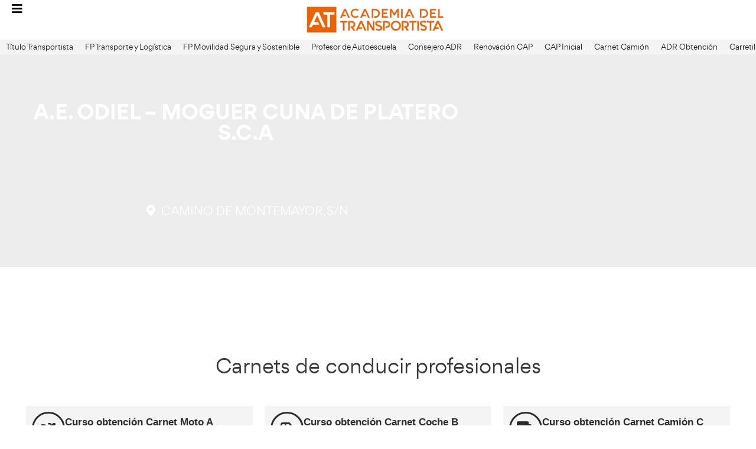

--- FILE ---
content_type: text/html; charset=UTF-8
request_url: https://www.academiadeltransportista.com/autoescuela/a-e-odiel-moguer-cuna-de-platero-s-c-a/
body_size: 53596
content:
<!DOCTYPE html>
<html lang="es" prefix="og: https://ogp.me/ns#">
<head><meta charset="UTF-8"><script>if(navigator.userAgent.match(/MSIE|Internet Explorer/i)||navigator.userAgent.match(/Trident\/7\..*?rv:11/i)){var href=document.location.href;if(!href.match(/[?&]nowprocket/)){if(href.indexOf("?")==-1){if(href.indexOf("#")==-1){document.location.href=href+"?nowprocket=1"}else{document.location.href=href.replace("#","?nowprocket=1#")}}else{if(href.indexOf("#")==-1){document.location.href=href+"&nowprocket=1"}else{document.location.href=href.replace("#","&nowprocket=1#")}}}}</script><script>(()=>{class RocketLazyLoadScripts{constructor(){this.v="2.0.4",this.userEvents=["keydown","keyup","mousedown","mouseup","mousemove","mouseover","mouseout","touchmove","touchstart","touchend","touchcancel","wheel","click","dblclick","input"],this.attributeEvents=["onblur","onclick","oncontextmenu","ondblclick","onfocus","onmousedown","onmouseenter","onmouseleave","onmousemove","onmouseout","onmouseover","onmouseup","onmousewheel","onscroll","onsubmit"]}async t(){this.i(),this.o(),/iP(ad|hone)/.test(navigator.userAgent)&&this.h(),this.u(),this.l(this),this.m(),this.k(this),this.p(this),this._(),await Promise.all([this.R(),this.L()]),this.lastBreath=Date.now(),this.S(this),this.P(),this.D(),this.O(),this.M(),await this.C(this.delayedScripts.normal),await this.C(this.delayedScripts.defer),await this.C(this.delayedScripts.async),await this.T(),await this.F(),await this.j(),await this.A(),window.dispatchEvent(new Event("rocket-allScriptsLoaded")),this.everythingLoaded=!0,this.lastTouchEnd&&await new Promise(t=>setTimeout(t,500-Date.now()+this.lastTouchEnd)),this.I(),this.H(),this.U(),this.W()}i(){this.CSPIssue=sessionStorage.getItem("rocketCSPIssue"),document.addEventListener("securitypolicyviolation",t=>{this.CSPIssue||"script-src-elem"!==t.violatedDirective||"data"!==t.blockedURI||(this.CSPIssue=!0,sessionStorage.setItem("rocketCSPIssue",!0))},{isRocket:!0})}o(){window.addEventListener("pageshow",t=>{this.persisted=t.persisted,this.realWindowLoadedFired=!0},{isRocket:!0}),window.addEventListener("pagehide",()=>{this.onFirstUserAction=null},{isRocket:!0})}h(){let t;function e(e){t=e}window.addEventListener("touchstart",e,{isRocket:!0}),window.addEventListener("touchend",function i(o){o.changedTouches[0]&&t.changedTouches[0]&&Math.abs(o.changedTouches[0].pageX-t.changedTouches[0].pageX)<10&&Math.abs(o.changedTouches[0].pageY-t.changedTouches[0].pageY)<10&&o.timeStamp-t.timeStamp<200&&(window.removeEventListener("touchstart",e,{isRocket:!0}),window.removeEventListener("touchend",i,{isRocket:!0}),"INPUT"===o.target.tagName&&"text"===o.target.type||(o.target.dispatchEvent(new TouchEvent("touchend",{target:o.target,bubbles:!0})),o.target.dispatchEvent(new MouseEvent("mouseover",{target:o.target,bubbles:!0})),o.target.dispatchEvent(new PointerEvent("click",{target:o.target,bubbles:!0,cancelable:!0,detail:1,clientX:o.changedTouches[0].clientX,clientY:o.changedTouches[0].clientY})),event.preventDefault()))},{isRocket:!0})}q(t){this.userActionTriggered||("mousemove"!==t.type||this.firstMousemoveIgnored?"keyup"===t.type||"mouseover"===t.type||"mouseout"===t.type||(this.userActionTriggered=!0,this.onFirstUserAction&&this.onFirstUserAction()):this.firstMousemoveIgnored=!0),"click"===t.type&&t.preventDefault(),t.stopPropagation(),t.stopImmediatePropagation(),"touchstart"===this.lastEvent&&"touchend"===t.type&&(this.lastTouchEnd=Date.now()),"click"===t.type&&(this.lastTouchEnd=0),this.lastEvent=t.type,t.composedPath&&t.composedPath()[0].getRootNode()instanceof ShadowRoot&&(t.rocketTarget=t.composedPath()[0]),this.savedUserEvents.push(t)}u(){this.savedUserEvents=[],this.userEventHandler=this.q.bind(this),this.userEvents.forEach(t=>window.addEventListener(t,this.userEventHandler,{passive:!1,isRocket:!0})),document.addEventListener("visibilitychange",this.userEventHandler,{isRocket:!0})}U(){this.userEvents.forEach(t=>window.removeEventListener(t,this.userEventHandler,{passive:!1,isRocket:!0})),document.removeEventListener("visibilitychange",this.userEventHandler,{isRocket:!0}),this.savedUserEvents.forEach(t=>{(t.rocketTarget||t.target).dispatchEvent(new window[t.constructor.name](t.type,t))})}m(){const t="return false",e=Array.from(this.attributeEvents,t=>"data-rocket-"+t),i="["+this.attributeEvents.join("],[")+"]",o="[data-rocket-"+this.attributeEvents.join("],[data-rocket-")+"]",s=(e,i,o)=>{o&&o!==t&&(e.setAttribute("data-rocket-"+i,o),e["rocket"+i]=new Function("event",o),e.setAttribute(i,t))};new MutationObserver(t=>{for(const n of t)"attributes"===n.type&&(n.attributeName.startsWith("data-rocket-")||this.everythingLoaded?n.attributeName.startsWith("data-rocket-")&&this.everythingLoaded&&this.N(n.target,n.attributeName.substring(12)):s(n.target,n.attributeName,n.target.getAttribute(n.attributeName))),"childList"===n.type&&n.addedNodes.forEach(t=>{if(t.nodeType===Node.ELEMENT_NODE)if(this.everythingLoaded)for(const i of[t,...t.querySelectorAll(o)])for(const t of i.getAttributeNames())e.includes(t)&&this.N(i,t.substring(12));else for(const e of[t,...t.querySelectorAll(i)])for(const t of e.getAttributeNames())this.attributeEvents.includes(t)&&s(e,t,e.getAttribute(t))})}).observe(document,{subtree:!0,childList:!0,attributeFilter:[...this.attributeEvents,...e]})}I(){this.attributeEvents.forEach(t=>{document.querySelectorAll("[data-rocket-"+t+"]").forEach(e=>{this.N(e,t)})})}N(t,e){const i=t.getAttribute("data-rocket-"+e);i&&(t.setAttribute(e,i),t.removeAttribute("data-rocket-"+e))}k(t){Object.defineProperty(HTMLElement.prototype,"onclick",{get(){return this.rocketonclick||null},set(e){this.rocketonclick=e,this.setAttribute(t.everythingLoaded?"onclick":"data-rocket-onclick","this.rocketonclick(event)")}})}S(t){function e(e,i){let o=e[i];e[i]=null,Object.defineProperty(e,i,{get:()=>o,set(s){t.everythingLoaded?o=s:e["rocket"+i]=o=s}})}e(document,"onreadystatechange"),e(window,"onload"),e(window,"onpageshow");try{Object.defineProperty(document,"readyState",{get:()=>t.rocketReadyState,set(e){t.rocketReadyState=e},configurable:!0}),document.readyState="loading"}catch(t){console.log("WPRocket DJE readyState conflict, bypassing")}}l(t){this.originalAddEventListener=EventTarget.prototype.addEventListener,this.originalRemoveEventListener=EventTarget.prototype.removeEventListener,this.savedEventListeners=[],EventTarget.prototype.addEventListener=function(e,i,o){o&&o.isRocket||!t.B(e,this)&&!t.userEvents.includes(e)||t.B(e,this)&&!t.userActionTriggered||e.startsWith("rocket-")||t.everythingLoaded?t.originalAddEventListener.call(this,e,i,o):(t.savedEventListeners.push({target:this,remove:!1,type:e,func:i,options:o}),"mouseenter"!==e&&"mouseleave"!==e||t.originalAddEventListener.call(this,e,t.savedUserEvents.push,o))},EventTarget.prototype.removeEventListener=function(e,i,o){o&&o.isRocket||!t.B(e,this)&&!t.userEvents.includes(e)||t.B(e,this)&&!t.userActionTriggered||e.startsWith("rocket-")||t.everythingLoaded?t.originalRemoveEventListener.call(this,e,i,o):t.savedEventListeners.push({target:this,remove:!0,type:e,func:i,options:o})}}J(t,e){this.savedEventListeners=this.savedEventListeners.filter(i=>{let o=i.type,s=i.target||window;return e!==o||t!==s||(this.B(o,s)&&(i.type="rocket-"+o),this.$(i),!1)})}H(){EventTarget.prototype.addEventListener=this.originalAddEventListener,EventTarget.prototype.removeEventListener=this.originalRemoveEventListener,this.savedEventListeners.forEach(t=>this.$(t))}$(t){t.remove?this.originalRemoveEventListener.call(t.target,t.type,t.func,t.options):this.originalAddEventListener.call(t.target,t.type,t.func,t.options)}p(t){let e;function i(e){return t.everythingLoaded?e:e.split(" ").map(t=>"load"===t||t.startsWith("load.")?"rocket-jquery-load":t).join(" ")}function o(o){function s(e){const s=o.fn[e];o.fn[e]=o.fn.init.prototype[e]=function(){return this[0]===window&&t.userActionTriggered&&("string"==typeof arguments[0]||arguments[0]instanceof String?arguments[0]=i(arguments[0]):"object"==typeof arguments[0]&&Object.keys(arguments[0]).forEach(t=>{const e=arguments[0][t];delete arguments[0][t],arguments[0][i(t)]=e})),s.apply(this,arguments),this}}if(o&&o.fn&&!t.allJQueries.includes(o)){const e={DOMContentLoaded:[],"rocket-DOMContentLoaded":[]};for(const t in e)document.addEventListener(t,()=>{e[t].forEach(t=>t())},{isRocket:!0});o.fn.ready=o.fn.init.prototype.ready=function(i){function s(){parseInt(o.fn.jquery)>2?setTimeout(()=>i.bind(document)(o)):i.bind(document)(o)}return"function"==typeof i&&(t.realDomReadyFired?!t.userActionTriggered||t.fauxDomReadyFired?s():e["rocket-DOMContentLoaded"].push(s):e.DOMContentLoaded.push(s)),o([])},s("on"),s("one"),s("off"),t.allJQueries.push(o)}e=o}t.allJQueries=[],o(window.jQuery),Object.defineProperty(window,"jQuery",{get:()=>e,set(t){o(t)}})}P(){const t=new Map;document.write=document.writeln=function(e){const i=document.currentScript,o=document.createRange(),s=i.parentElement;let n=t.get(i);void 0===n&&(n=i.nextSibling,t.set(i,n));const c=document.createDocumentFragment();o.setStart(c,0),c.appendChild(o.createContextualFragment(e)),s.insertBefore(c,n)}}async R(){return new Promise(t=>{this.userActionTriggered?t():this.onFirstUserAction=t})}async L(){return new Promise(t=>{document.addEventListener("DOMContentLoaded",()=>{this.realDomReadyFired=!0,t()},{isRocket:!0})})}async j(){return this.realWindowLoadedFired?Promise.resolve():new Promise(t=>{window.addEventListener("load",t,{isRocket:!0})})}M(){this.pendingScripts=[];this.scriptsMutationObserver=new MutationObserver(t=>{for(const e of t)e.addedNodes.forEach(t=>{"SCRIPT"!==t.tagName||t.noModule||t.isWPRocket||this.pendingScripts.push({script:t,promise:new Promise(e=>{const i=()=>{const i=this.pendingScripts.findIndex(e=>e.script===t);i>=0&&this.pendingScripts.splice(i,1),e()};t.addEventListener("load",i,{isRocket:!0}),t.addEventListener("error",i,{isRocket:!0}),setTimeout(i,1e3)})})})}),this.scriptsMutationObserver.observe(document,{childList:!0,subtree:!0})}async F(){await this.X(),this.pendingScripts.length?(await this.pendingScripts[0].promise,await this.F()):this.scriptsMutationObserver.disconnect()}D(){this.delayedScripts={normal:[],async:[],defer:[]},document.querySelectorAll("script[type$=rocketlazyloadscript]").forEach(t=>{t.hasAttribute("data-rocket-src")?t.hasAttribute("async")&&!1!==t.async?this.delayedScripts.async.push(t):t.hasAttribute("defer")&&!1!==t.defer||"module"===t.getAttribute("data-rocket-type")?this.delayedScripts.defer.push(t):this.delayedScripts.normal.push(t):this.delayedScripts.normal.push(t)})}async _(){await this.L();let t=[];document.querySelectorAll("script[type$=rocketlazyloadscript][data-rocket-src]").forEach(e=>{let i=e.getAttribute("data-rocket-src");if(i&&!i.startsWith("data:")){i.startsWith("//")&&(i=location.protocol+i);try{const o=new URL(i).origin;o!==location.origin&&t.push({src:o,crossOrigin:e.crossOrigin||"module"===e.getAttribute("data-rocket-type")})}catch(t){}}}),t=[...new Map(t.map(t=>[JSON.stringify(t),t])).values()],this.Y(t,"preconnect")}async G(t){if(await this.K(),!0!==t.noModule||!("noModule"in HTMLScriptElement.prototype))return new Promise(e=>{let i;function o(){(i||t).setAttribute("data-rocket-status","executed"),e()}try{if(navigator.userAgent.includes("Firefox/")||""===navigator.vendor||this.CSPIssue)i=document.createElement("script"),[...t.attributes].forEach(t=>{let e=t.nodeName;"type"!==e&&("data-rocket-type"===e&&(e="type"),"data-rocket-src"===e&&(e="src"),i.setAttribute(e,t.nodeValue))}),t.text&&(i.text=t.text),t.nonce&&(i.nonce=t.nonce),i.hasAttribute("src")?(i.addEventListener("load",o,{isRocket:!0}),i.addEventListener("error",()=>{i.setAttribute("data-rocket-status","failed-network"),e()},{isRocket:!0}),setTimeout(()=>{i.isConnected||e()},1)):(i.text=t.text,o()),i.isWPRocket=!0,t.parentNode.replaceChild(i,t);else{const i=t.getAttribute("data-rocket-type"),s=t.getAttribute("data-rocket-src");i?(t.type=i,t.removeAttribute("data-rocket-type")):t.removeAttribute("type"),t.addEventListener("load",o,{isRocket:!0}),t.addEventListener("error",i=>{this.CSPIssue&&i.target.src.startsWith("data:")?(console.log("WPRocket: CSP fallback activated"),t.removeAttribute("src"),this.G(t).then(e)):(t.setAttribute("data-rocket-status","failed-network"),e())},{isRocket:!0}),s?(t.fetchPriority="high",t.removeAttribute("data-rocket-src"),t.src=s):t.src="data:text/javascript;base64,"+window.btoa(unescape(encodeURIComponent(t.text)))}}catch(i){t.setAttribute("data-rocket-status","failed-transform"),e()}});t.setAttribute("data-rocket-status","skipped")}async C(t){const e=t.shift();return e?(e.isConnected&&await this.G(e),this.C(t)):Promise.resolve()}O(){this.Y([...this.delayedScripts.normal,...this.delayedScripts.defer,...this.delayedScripts.async],"preload")}Y(t,e){this.trash=this.trash||[];let i=!0;var o=document.createDocumentFragment();t.forEach(t=>{const s=t.getAttribute&&t.getAttribute("data-rocket-src")||t.src;if(s&&!s.startsWith("data:")){const n=document.createElement("link");n.href=s,n.rel=e,"preconnect"!==e&&(n.as="script",n.fetchPriority=i?"high":"low"),t.getAttribute&&"module"===t.getAttribute("data-rocket-type")&&(n.crossOrigin=!0),t.crossOrigin&&(n.crossOrigin=t.crossOrigin),t.integrity&&(n.integrity=t.integrity),t.nonce&&(n.nonce=t.nonce),o.appendChild(n),this.trash.push(n),i=!1}}),document.head.appendChild(o)}W(){this.trash.forEach(t=>t.remove())}async T(){try{document.readyState="interactive"}catch(t){}this.fauxDomReadyFired=!0;try{await this.K(),this.J(document,"readystatechange"),document.dispatchEvent(new Event("rocket-readystatechange")),await this.K(),document.rocketonreadystatechange&&document.rocketonreadystatechange(),await this.K(),this.J(document,"DOMContentLoaded"),document.dispatchEvent(new Event("rocket-DOMContentLoaded")),await this.K(),this.J(window,"DOMContentLoaded"),window.dispatchEvent(new Event("rocket-DOMContentLoaded"))}catch(t){console.error(t)}}async A(){try{document.readyState="complete"}catch(t){}try{await this.K(),this.J(document,"readystatechange"),document.dispatchEvent(new Event("rocket-readystatechange")),await this.K(),document.rocketonreadystatechange&&document.rocketonreadystatechange(),await this.K(),this.J(window,"load"),window.dispatchEvent(new Event("rocket-load")),await this.K(),window.rocketonload&&window.rocketonload(),await this.K(),this.allJQueries.forEach(t=>t(window).trigger("rocket-jquery-load")),await this.K(),this.J(window,"pageshow");const t=new Event("rocket-pageshow");t.persisted=this.persisted,window.dispatchEvent(t),await this.K(),window.rocketonpageshow&&window.rocketonpageshow({persisted:this.persisted})}catch(t){console.error(t)}}async K(){Date.now()-this.lastBreath>45&&(await this.X(),this.lastBreath=Date.now())}async X(){return document.hidden?new Promise(t=>setTimeout(t)):new Promise(t=>requestAnimationFrame(t))}B(t,e){return e===document&&"readystatechange"===t||(e===document&&"DOMContentLoaded"===t||(e===window&&"DOMContentLoaded"===t||(e===window&&"load"===t||e===window&&"pageshow"===t)))}static run(){(new RocketLazyLoadScripts).t()}}RocketLazyLoadScripts.run()})();</script>
	
		<style>img:is([sizes="auto" i], [sizes^="auto," i]) { contain-intrinsic-size: 3000px 1500px }</style>
	<meta name="viewport" content="width=device-width, initial-scale=1">
<!-- Optimización en motores de búsqueda por Rank Math PRO -  https://rankmath.com/ -->
<title>A.E. ODIEL - MOGUER CUNA DE PLATERO S.C.A - AT Academia del Transportista</title><link rel="preload" href="https://www.academiadeltransportista.com/wp-content/uploads/2024/11/fondohome_logoat.webp" as="image"><link rel="preload" href="https://www.academiadeltransportista.com/wp-content/uploads/elementor/css/post-13386.css?ver=1752692022" as="style" onload="this.rel='stylesheet';this.removeAttribute('onload');"><link rel="preload" href="https://www.academiadeltransportista.com/wp-content/uploads/elementor/css/post-11.css?ver=1752691941" as="style" onload="this.rel='stylesheet';this.removeAttribute('onload');"><link rel="preload" href="https://www.academiadeltransportista.com/wp-content/uploads/elementor/css/post-1502.css?ver=1752691945" as="style" onload="this.rel='stylesheet';this.removeAttribute('onload');"><link rel="preload" href="https://www.academiadeltransportista.com/wp-content/uploads/elementor/css/post-1093.css?ver=1752692025" as="style" onload="this.rel='stylesheet';this.removeAttribute('onload');"><link rel="preload" href="https://www.academiadeltransportista.com/wp-content/uploads/elementor/css/post-15391.css?ver=1752692023" as="style" onload="this.rel='stylesheet';this.removeAttribute('onload');"><link rel="preload" href="https://www.academiadeltransportista.com/wp-content/uploads/elementor/css/post-64985.css?ver=1752692024" as="style" onload="this.rel='stylesheet';this.removeAttribute('onload');"><style id="perfmatters-used-css">:where(.wp-block-button__link){border-radius:9999px;box-shadow:none;padding:calc(.667em + 2px) calc(1.333em + 2px);text-decoration:none;}:root :where(.wp-block-button .wp-block-button__link.is-style-outline),:root :where(.wp-block-button.is-style-outline>.wp-block-button__link){border:2px solid;padding:.667em 1.333em;}:root :where(.wp-block-button .wp-block-button__link.is-style-outline:not(.has-text-color)),:root :where(.wp-block-button.is-style-outline>.wp-block-button__link:not(.has-text-color)){color:currentColor;}:root :where(.wp-block-button .wp-block-button__link.is-style-outline:not(.has-background)),:root :where(.wp-block-button.is-style-outline>.wp-block-button__link:not(.has-background)){background-color:initial;background-image:none;}:where(.wp-block-columns){margin-bottom:1.75em;}:where(.wp-block-columns.has-background){padding:1.25em 2.375em;}:where(.wp-block-post-comments input[type=submit]){border:none;}:where(.wp-block-cover-image:not(.has-text-color)),:where(.wp-block-cover:not(.has-text-color)){color:#fff;}:where(.wp-block-cover-image.is-light:not(.has-text-color)),:where(.wp-block-cover.is-light:not(.has-text-color)){color:#000;}:root :where(.wp-block-cover h1:not(.has-text-color)),:root :where(.wp-block-cover h2:not(.has-text-color)),:root :where(.wp-block-cover h3:not(.has-text-color)),:root :where(.wp-block-cover h4:not(.has-text-color)),:root :where(.wp-block-cover h5:not(.has-text-color)),:root :where(.wp-block-cover h6:not(.has-text-color)),:root :where(.wp-block-cover p:not(.has-text-color)){color:inherit;}:where(.wp-block-file){margin-bottom:1.5em;}:where(.wp-block-file__button){border-radius:2em;display:inline-block;padding:.5em 1em;}:where(.wp-block-file__button):is(a):active,:where(.wp-block-file__button):is(a):focus,:where(.wp-block-file__button):is(a):hover,:where(.wp-block-file__button):is(a):visited{box-shadow:none;color:#fff;opacity:.85;text-decoration:none;}:where(.wp-block-group.wp-block-group-is-layout-constrained){position:relative;}@keyframes show-content-image{0%{visibility:hidden;}99%{visibility:hidden;}to{visibility:visible;}}@keyframes turn-on-visibility{0%{opacity:0;}to{opacity:1;}}@keyframes turn-off-visibility{0%{opacity:1;visibility:visible;}99%{opacity:0;visibility:visible;}to{opacity:0;visibility:hidden;}}@keyframes lightbox-zoom-in{0%{transform:translate(calc(( -100vw + var(--wp--lightbox-scrollbar-width) ) / 2 + var(--wp--lightbox-initial-left-position)),calc(-50vh + var(--wp--lightbox-initial-top-position))) scale(var(--wp--lightbox-scale));}to{transform:translate(-50%,-50%) scale(1);}}@keyframes lightbox-zoom-out{0%{transform:translate(-50%,-50%) scale(1);visibility:visible;}99%{visibility:visible;}to{transform:translate(calc(( -100vw + var(--wp--lightbox-scrollbar-width) ) / 2 + var(--wp--lightbox-initial-left-position)),calc(-50vh + var(--wp--lightbox-initial-top-position))) scale(var(--wp--lightbox-scale));visibility:hidden;}}:where(.wp-block-latest-comments:not([style*=line-height] .wp-block-latest-comments__comment)){line-height:1.1;}:where(.wp-block-latest-comments:not([style*=line-height] .wp-block-latest-comments__comment-excerpt p)){line-height:1.8;}:root :where(.wp-block-latest-posts.is-grid){padding:0;}:root :where(.wp-block-latest-posts.wp-block-latest-posts__list){padding-left:0;}ol,ul{box-sizing:border-box;}:root :where(.wp-block-list.has-background){padding:1.25em 2.375em;}:where(.wp-block-navigation.has-background .wp-block-navigation-item a:not(.wp-element-button)),:where(.wp-block-navigation.has-background .wp-block-navigation-submenu a:not(.wp-element-button)){padding:.5em 1em;}:where(.wp-block-navigation .wp-block-navigation__submenu-container .wp-block-navigation-item a:not(.wp-element-button)),:where(.wp-block-navigation .wp-block-navigation__submenu-container .wp-block-navigation-submenu a:not(.wp-element-button)),:where(.wp-block-navigation .wp-block-navigation__submenu-container .wp-block-navigation-submenu button.wp-block-navigation-item__content),:where(.wp-block-navigation .wp-block-navigation__submenu-container .wp-block-pages-list__item button.wp-block-navigation-item__content){padding:.5em 1em;}@keyframes overlay-menu__fade-in-animation{0%{opacity:0;transform:translateY(.5em);}to{opacity:1;transform:translateY(0);}}:root :where(p.has-background){padding:1.25em 2.375em;}:where(p.has-text-color:not(.has-link-color)) a{color:inherit;}:where(.wp-block-post-comments-form) input:not([type=submit]),:where(.wp-block-post-comments-form) textarea{border:1px solid #949494;font-family:inherit;font-size:1em;}:where(.wp-block-post-comments-form) input:where(:not([type=submit]):not([type=checkbox])),:where(.wp-block-post-comments-form) textarea{padding:calc(.667em + 2px);}:where(.wp-block-post-excerpt){box-sizing:border-box;margin-bottom:var(--wp--style--block-gap);margin-top:var(--wp--style--block-gap);}:where(.wp-block-preformatted.has-background){padding:1.25em 2.375em;}:where(.wp-block-search__button){border:1px solid #ccc;padding:6px 10px;}:where(.wp-block-search__input){font-family:inherit;font-size:inherit;font-style:inherit;font-weight:inherit;letter-spacing:inherit;line-height:inherit;text-transform:inherit;}:where(.wp-block-search__button-inside .wp-block-search__inside-wrapper){border:1px solid #949494;box-sizing:border-box;padding:4px;}:where(.wp-block-search__button-inside .wp-block-search__inside-wrapper) :where(.wp-block-search__button){padding:4px 8px;}:root :where(.wp-block-separator.is-style-dots){height:auto;line-height:1;text-align:center;}:root :where(.wp-block-separator.is-style-dots):before{color:currentColor;content:"···";font-family:serif;font-size:1.5em;letter-spacing:2em;padding-left:2em;}:root :where(.wp-block-site-logo.is-style-rounded){border-radius:9999px;}:root :where(.wp-block-social-links .wp-social-link a){padding:.25em;}:root :where(.wp-block-social-links.is-style-logos-only .wp-social-link a){padding:0;}:root :where(.wp-block-social-links.is-style-pill-shape .wp-social-link a){padding-left:.6666666667em;padding-right:.6666666667em;}:root :where(.wp-block-tag-cloud.is-style-outline){display:flex;flex-wrap:wrap;gap:1ch;}:root :where(.wp-block-tag-cloud.is-style-outline a){border:1px solid;font-size:unset !important;margin-right:0;padding:1ch 2ch;text-decoration:none !important;}:root :where(.wp-block-table-of-contents){box-sizing:border-box;}:where(.wp-block-term-description){box-sizing:border-box;margin-bottom:var(--wp--style--block-gap);margin-top:var(--wp--style--block-gap);}:where(pre.wp-block-verse){font-family:inherit;}:root{--wp--preset--font-size--normal:16px;--wp--preset--font-size--huge:42px;}.screen-reader-text{border:0;clip-path:inset(50%);height:1px;margin:-1px;overflow:hidden;padding:0;position:absolute;width:1px;word-wrap:normal !important;}.screen-reader-text:focus{background-color:#ddd;clip-path:none;color:#444;display:block;font-size:1em;height:auto;left:5px;line-height:normal;padding:15px 23px 14px;text-decoration:none;top:5px;width:auto;z-index:100000;}html :where(.has-border-color){border-style:solid;}html :where([style*=border-top-color]){border-top-style:solid;}html :where([style*=border-right-color]){border-right-style:solid;}html :where([style*=border-bottom-color]){border-bottom-style:solid;}html :where([style*=border-left-color]){border-left-style:solid;}html :where([style*=border-width]){border-style:solid;}html :where([style*=border-top-width]){border-top-style:solid;}html :where([style*=border-right-width]){border-right-style:solid;}html :where([style*=border-bottom-width]){border-bottom-style:solid;}html :where([style*=border-left-width]){border-left-style:solid;}html :where(img[class*=wp-image-]){height:auto;max-width:100%;}:where(figure){margin:0 0 1em;}html :where(.is-position-sticky){--wp-admin--admin-bar--position-offset:var(--wp-admin--admin-bar--height,0px);}@media screen and (max-width:600px){html :where(.is-position-sticky){--wp-admin--admin-bar--position-offset:0px;}}.brxe-jet-engine-listing-dynamic-field .jet-listing-dynamic-field__icon :is(svg,path){fill:currentColor;}.brxe-jet-engine-listing-dynamic-link .jet-listing-dynamic-link__icon :is(svg,path){fill:currentColor;}@-webkit-keyframes jet-engine-spin{0%{-webkit-transform:rotate(0deg);transform:rotate(0deg);}to{-webkit-transform:rotate(359deg);transform:rotate(359deg);}}@keyframes jet-engine-spin{0%{-webkit-transform:rotate(0deg);transform:rotate(0deg);}to{-webkit-transform:rotate(359deg);transform:rotate(359deg);}}@-webkit-keyframes jet-engine-map-spin{0%{-webkit-transform:rotate(0deg);transform:rotate(0deg);}to{-webkit-transform:rotate(359deg);transform:rotate(359deg);}}@keyframes jet-engine-map-spin{0%{-webkit-transform:rotate(0deg);transform:rotate(0deg);}to{-webkit-transform:rotate(359deg);transform:rotate(359deg);}}a:has(>.jet-engine-lightbox-icon):before{display:none;}@keyframes cmplz-fadein{from{opacity:0;}to{opacity:1;}}blockquote,body,dd,dl,dt,fieldset,figure,h1,h2,h3,h4,h5,h6,hr,html,iframe,legend,li,ol,p,pre,textarea,ul{margin:0;padding:0;border:0;}html{font-family:sans-serif;-webkit-text-size-adjust:100%;-ms-text-size-adjust:100%;-webkit-font-smoothing:antialiased;-moz-osx-font-smoothing:grayscale;}html{box-sizing:border-box;}*,::after,::before{box-sizing:inherit;}button,input,optgroup,select,textarea{font-family:inherit;font-size:100%;margin:0;}[type=search]{-webkit-appearance:textfield;outline-offset:-2px;}[type=search]::-webkit-search-decoration{-webkit-appearance:none;}::-moz-focus-inner{border-style:none;padding:0;}:-moz-focusring{outline:1px dotted ButtonText;}body,button,input,select,textarea{font-family:-apple-system,system-ui,BlinkMacSystemFont,"Segoe UI",Helvetica,Arial,sans-serif,"Apple Color Emoji","Segoe UI Emoji","Segoe UI Symbol";font-weight:400;text-transform:none;font-size:17px;line-height:1.5;}p{margin-bottom:1.5em;}h1,h2,h3,h4,h5,h6{font-family:inherit;font-size:100%;font-style:inherit;font-weight:inherit;}h1{font-size:42px;margin-bottom:20px;line-height:1.2em;font-weight:400;text-transform:none;}h2{font-size:35px;margin-bottom:20px;line-height:1.2em;font-weight:400;text-transform:none;}h3{font-size:29px;margin-bottom:20px;line-height:1.2em;font-weight:400;text-transform:none;}ol,ul{margin:0 0 1.5em 3em;}ul{list-style:disc;}li>ol,li>ul{margin-bottom:0;margin-left:1.5em;}cite,dfn,em,i{font-style:italic;}img{height:auto;max-width:100%;}button,input[type=button],input[type=reset],input[type=submit]{background:#55555e;color:#fff;border:1px solid transparent;cursor:pointer;-webkit-appearance:button;padding:10px 20px;}input[type=email],input[type=number],input[type=password],input[type=search],input[type=tel],input[type=text],input[type=url],select,textarea{border:1px solid;border-radius:0;padding:10px 15px;max-width:100%;}a,button,input{transition:color .1s ease-in-out,background-color .1s ease-in-out;}a{text-decoration:none;}.size-auto,.size-full,.size-large,.size-medium,.size-thumbnail{max-width:100%;height:auto;}.screen-reader-text{border:0;clip:rect(1px,1px,1px,1px);clip-path:inset(50%);height:1px;margin:-1px;overflow:hidden;padding:0;position:absolute !important;width:1px;word-wrap:normal !important;}.screen-reader-text:focus{background-color:#f1f1f1;border-radius:3px;box-shadow:0 0 2px 2px rgba(0,0,0,.6);clip:auto !important;clip-path:none;color:#21759b;display:block;font-size:.875rem;font-weight:700;height:auto;left:5px;line-height:normal;padding:15px 23px 14px;text-decoration:none;top:5px;width:auto;z-index:100000;}.inside-navigation{position:relative;}.entry-header,.site-content{word-wrap:break-word;}.site-content{display:flex;}.grid-container{margin-left:auto;margin-right:auto;max-width:1200px;}.full-width-content .container.grid-container{max-width:100%;}.gp-icon{display:inline-flex;align-self:center;}.gp-icon svg{height:1em;width:1em;top:.125em;position:relative;fill:currentColor;}.close-search .icon-search svg:first-child,.icon-menu-bars svg:nth-child(2),.icon-search svg:nth-child(2),.toggled .icon-menu-bars svg:first-child{display:none;}.container.grid-container{width:auto;}.menu-toggle,.mobile-bar-items,.sidebar-nav-mobile{display:none;}.menu-toggle{padding:0 20px;line-height:60px;margin:0;font-weight:400;text-transform:none;font-size:15px;cursor:pointer;}.menu-toggle .mobile-menu{padding-left:3px;}.menu-toggle .gp-icon+.mobile-menu{padding-left:9px;}.menu-toggle .mobile-menu:empty{display:none;}button.menu-toggle{background-color:transparent;flex-grow:1;border:0;text-align:center;}button.menu-toggle:active,button.menu-toggle:focus,button.menu-toggle:hover{background-color:transparent;}@media (max-width:768px){a,body,button,input,select,textarea{transition:all 0s ease-in-out;}.site-content{flex-direction:column;}}:root{--direction-multiplier:1;}body.rtl,html[dir=rtl]{--direction-multiplier:-1;}.elementor-screen-only,.screen-reader-text,.screen-reader-text span,.ui-helper-hidden-accessible{height:1px;margin:-1px;overflow:hidden;padding:0;position:absolute;top:-10000em;width:1px;clip:rect(0,0,0,0);border:0;}.elementor *,.elementor :after,.elementor :before{box-sizing:border-box;}.elementor a{box-shadow:none;text-decoration:none;}.elementor img{border:none;border-radius:0;box-shadow:none;height:auto;max-width:100%;}.elementor .elementor-background-overlay{inset:0;position:absolute;}.elementor-widget-wrap .elementor-element.elementor-widget__width-auto,.elementor-widget-wrap .elementor-element.elementor-widget__width-initial{max-width:100%;}.elementor-element{--flex-direction:initial;--flex-wrap:initial;--justify-content:initial;--align-items:initial;--align-content:initial;--gap:initial;--flex-basis:initial;--flex-grow:initial;--flex-shrink:initial;--order:initial;--align-self:initial;align-self:var(--align-self);flex-basis:var(--flex-basis);flex-grow:var(--flex-grow);flex-shrink:var(--flex-shrink);order:var(--order);}.elementor-element:where(.e-con-full,.elementor-widget){align-content:var(--align-content);align-items:var(--align-items);flex-direction:var(--flex-direction);flex-wrap:var(--flex-wrap);gap:var(--row-gap) var(--column-gap);justify-content:var(--justify-content);}.elementor-align-center{text-align:center;}.elementor-align-left{text-align:left;}.elementor-align-center .elementor-button,.elementor-align-left .elementor-button,.elementor-align-right .elementor-button{width:auto;}:root{--page-title-display:block;}@keyframes eicon-spin{0%{transform:rotate(0deg);}to{transform:rotate(359deg);}}.elementor-section{position:relative;}.elementor-section .elementor-container{display:flex;margin-left:auto;margin-right:auto;position:relative;}@media (max-width:1024px){.elementor-section .elementor-container{flex-wrap:wrap;}}.elementor-section.elementor-section-boxed>.elementor-container{max-width:1140px;}.elementor-widget-wrap{align-content:flex-start;flex-wrap:wrap;position:relative;width:100%;}.elementor:not(.elementor-bc-flex-widget) .elementor-widget-wrap{display:flex;}.elementor-widget-wrap>.elementor-element{width:100%;}.elementor-widget{position:relative;}.elementor-widget:not(:last-child){margin-bottom:var(--kit-widget-spacing,20px);}.elementor-widget:not(:last-child).elementor-absolute,.elementor-widget:not(:last-child).elementor-widget__width-auto,.elementor-widget:not(:last-child).elementor-widget__width-initial{margin-bottom:0;}.elementor-column{display:flex;min-height:1px;position:relative;}.elementor-column-gap-default>.elementor-column>.elementor-element-populated{padding:10px;}@media (min-width:768px){.elementor-column.elementor-col-10,.elementor-column[data-col="10"]{width:10%;}.elementor-column.elementor-col-11,.elementor-column[data-col="11"]{width:11.111%;}.elementor-column.elementor-col-12,.elementor-column[data-col="12"]{width:12.5%;}.elementor-column.elementor-col-14,.elementor-column[data-col="14"]{width:14.285%;}.elementor-column.elementor-col-16,.elementor-column[data-col="16"]{width:16.666%;}.elementor-column.elementor-col-20,.elementor-column[data-col="20"]{width:20%;}.elementor-column.elementor-col-25,.elementor-column[data-col="25"]{width:25%;}.elementor-column.elementor-col-30,.elementor-column[data-col="30"]{width:30%;}.elementor-column.elementor-col-33,.elementor-column[data-col="33"]{width:33.333%;}.elementor-column.elementor-col-40,.elementor-column[data-col="40"]{width:40%;}.elementor-column.elementor-col-50,.elementor-column[data-col="50"]{width:50%;}.elementor-column.elementor-col-60,.elementor-column[data-col="60"]{width:60%;}.elementor-column.elementor-col-66,.elementor-column[data-col="66"]{width:66.666%;}.elementor-column.elementor-col-70,.elementor-column[data-col="70"]{width:70%;}.elementor-column.elementor-col-75,.elementor-column[data-col="75"]{width:75%;}.elementor-column.elementor-col-80,.elementor-column[data-col="80"]{width:80%;}.elementor-column.elementor-col-83,.elementor-column[data-col="83"]{width:83.333%;}.elementor-column.elementor-col-90,.elementor-column[data-col="90"]{width:90%;}.elementor-column.elementor-col-100,.elementor-column[data-col="100"]{width:100%;}}@media (max-width:767px){.elementor-column{width:100%;}}.elementor-grid{display:grid;grid-column-gap:var(--grid-column-gap);grid-row-gap:var(--grid-row-gap);}.elementor-grid .elementor-grid-item{min-width:0;}.elementor-grid-0 .elementor-grid{display:inline-block;margin-bottom:calc(-1 * var(--grid-row-gap));width:100%;word-spacing:var(--grid-column-gap);}.elementor-grid-0 .elementor-grid .elementor-grid-item{display:inline-block;margin-bottom:var(--grid-row-gap);word-break:break-word;}@media (min-width:1025px){#elementor-device-mode:after{content:"desktop";}}@media (min-width:-1){#elementor-device-mode:after{content:"widescreen";}}@media (max-width:-1){#elementor-device-mode:after{content:"laptop";content:"tablet_extra";}}@media (max-width:1024px){#elementor-device-mode:after{content:"tablet";}}@media (max-width:-1){#elementor-device-mode:after{content:"mobile_extra";}}@media (max-width:767px){#elementor-device-mode:after{content:"mobile";}}@media (prefers-reduced-motion:no-preference){html{scroll-behavior:smooth;}}.e-con:before,.e-con>.elementor-background-slideshow:before,.e-con>.elementor-motion-effects-container>.elementor-motion-effects-layer:before,:is(.e-con,.e-con>.e-con-inner)>.elementor-background-video-container:before{border-block-end-width:var(--border-block-end-width);border-block-start-width:var(--border-block-start-width);border-color:var(--border-color);border-inline-end-width:var(--border-inline-end-width);border-inline-start-width:var(--border-inline-start-width);border-radius:var(--border-radius);border-style:var(--border-style);content:var(--background-overlay);display:block;height:max(100% + var(--border-top-width) + var(--border-bottom-width),100%);left:calc(0px - var(--border-left-width));mix-blend-mode:var(--overlay-mix-blend-mode);opacity:var(--overlay-opacity);position:absolute;top:calc(0px - var(--border-top-width));transition:var(--overlay-transition,.3s);width:max(100% + var(--border-left-width) + var(--border-right-width),100%);}.elementor-element:where(:not(.e-con)):where(:not(.e-div-block-base)) .elementor-widget-container,.elementor-element:where(:not(.e-con)):where(:not(.e-div-block-base)):not(:has(.elementor-widget-container)){transition:background .3s,border .3s,border-radius .3s,box-shadow .3s,transform var(--e-transform-transition-duration,.4s);}.elementor-heading-title{line-height:1;margin:0;padding:0;}.elementor-button{background-color:#69727d;border-radius:3px;color:#fff;display:inline-block;font-size:15px;line-height:1;padding:12px 24px;fill:#fff;text-align:center;transition:all .3s;}.elementor-button:focus,.elementor-button:hover,.elementor-button:visited{color:#fff;}.elementor-button-content-wrapper{display:flex;flex-direction:row;gap:5px;justify-content:center;}.elementor-button-text{display:inline-block;}.elementor-button.elementor-size-lg{border-radius:5px;font-size:18px;padding:20px 40px;}.elementor-button span{text-decoration:inherit;}.elementor-view-framed .elementor-icon{background-color:transparent;border:3px solid #69727d;color:#69727d;padding:.5em;}.elementor-icon{color:#69727d;display:inline-block;font-size:50px;line-height:1;text-align:center;transition:all .3s;}.elementor-icon:hover{color:#69727d;}.elementor-icon i,.elementor-icon svg{display:block;height:1em;position:relative;width:1em;}.elementor-icon i:before,.elementor-icon svg:before{left:50%;position:absolute;transform:translateX(-50%);}.elementor-shape-circle .elementor-icon{border-radius:50%;}.animated{animation-duration:1.25s;}.animated.animated-slow{animation-duration:2s;}.animated.animated-fast{animation-duration:.75s;}.animated.infinite{animation-iteration-count:infinite;}.animated.reverse{animation-direction:reverse;animation-fill-mode:forwards;}@media (prefers-reduced-motion:reduce){.animated{animation:none;}}@media (max-width:767px){.elementor .elementor-hidden-mobile,.elementor .elementor-hidden-phone{display:none;}}@media (min-width:768px) and (max-width:1024px){.elementor .elementor-hidden-tablet{display:none;}}@media (min-width:1025px) and (max-width:99999px){.elementor .elementor-hidden-desktop{display:none;}}.elementor-widget-image{text-align:center;}.elementor-widget-image a{display:inline-block;}.elementor-widget-image a img[src$=".svg"]{width:48px;}.elementor-widget-image img{display:inline-block;vertical-align:middle;}.elementor-sticky--active{z-index:99;}.e-con.elementor-sticky--active{z-index:var(--z-index,99);}.elementor-widget .elementor-icon-list-items.elementor-inline-items{display:flex;flex-wrap:wrap;margin-inline:-8px;}.elementor-widget .elementor-icon-list-items.elementor-inline-items .elementor-inline-item{word-break:break-word;}.elementor-widget .elementor-icon-list-items.elementor-inline-items .elementor-icon-list-item{margin-inline:8px;}.elementor-widget .elementor-icon-list-items.elementor-inline-items .elementor-icon-list-item:after{border-width:0;border-inline-start-width:1px;border-style:solid;height:100%;inset-inline-end:-8px;inset-inline-start:auto;position:relative;width:auto;}.elementor-widget .elementor-icon-list-items{list-style-type:none;margin:0;padding:0;}.elementor-widget .elementor-icon-list-item{margin:0;padding:0;position:relative;}.elementor-widget .elementor-icon-list-item:after{inset-block-end:0;position:absolute;width:100%;}.elementor-widget .elementor-icon-list-item,.elementor-widget .elementor-icon-list-item a{align-items:var(--icon-vertical-align,center);display:flex;font-size:inherit;}.elementor-widget .elementor-icon-list-icon+.elementor-icon-list-text{align-self:center;padding-inline-start:5px;}.elementor-widget .elementor-icon-list-icon{display:flex;inset-block-start:var(--icon-vertical-offset,initial);position:relative;}.elementor-widget .elementor-icon-list-icon svg{height:var(--e-icon-list-icon-size,1em);width:var(--e-icon-list-icon-size,1em);}.elementor-widget .elementor-icon-list-icon i{font-size:var(--e-icon-list-icon-size);width:1.25em;}.elementor-widget.elementor-widget-icon-list .elementor-icon-list-icon{text-align:var(--e-icon-list-icon-align);}.elementor-widget.elementor-widget-icon-list .elementor-icon-list-icon svg{margin:var(--e-icon-list-icon-margin,0 calc(var(--e-icon-list-icon-size,1em) * .25) 0 0);}.elementor-widget.elementor-list-item-link-full_width a{width:100%;}.elementor-widget.elementor-align-center .elementor-icon-list-item,.elementor-widget.elementor-align-center .elementor-icon-list-item a{justify-content:center;}.elementor-widget.elementor-align-center .elementor-icon-list-item:after{margin:auto;}.elementor-widget.elementor-align-center .elementor-inline-items{justify-content:center;}.elementor-widget.elementor-align-left .elementor-icon-list-item,.elementor-widget.elementor-align-left .elementor-icon-list-item a{justify-content:flex-start;text-align:left;}.elementor-widget.elementor-align-left .elementor-inline-items{justify-content:flex-start;}.elementor-widget:not(.elementor-align-right) .elementor-icon-list-item:after{inset-inline-start:0;}.elementor-widget:not(.elementor-align-left) .elementor-icon-list-item:after{inset-inline-end:0;}@media (min-width:-1){.elementor-widget:not(.elementor-widescreen-align-right) .elementor-icon-list-item:after{inset-inline-start:0;}.elementor-widget:not(.elementor-widescreen-align-left) .elementor-icon-list-item:after{inset-inline-end:0;}}@media (max-width:-1){.elementor-widget:not(.elementor-laptop-align-right) .elementor-icon-list-item:after{inset-inline-start:0;}.elementor-widget:not(.elementor-laptop-align-left) .elementor-icon-list-item:after{inset-inline-end:0;}.elementor-widget:not(.elementor-tablet_extra-align-right) .elementor-icon-list-item:after{inset-inline-start:0;}.elementor-widget:not(.elementor-tablet_extra-align-left) .elementor-icon-list-item:after{inset-inline-end:0;}}@media (max-width:1024px){.elementor-widget:not(.elementor-tablet-align-right) .elementor-icon-list-item:after{inset-inline-start:0;}.elementor-widget:not(.elementor-tablet-align-left) .elementor-icon-list-item:after{inset-inline-end:0;}}@media (max-width:-1){.elementor-widget:not(.elementor-mobile_extra-align-right) .elementor-icon-list-item:after{inset-inline-start:0;}.elementor-widget:not(.elementor-mobile_extra-align-left) .elementor-icon-list-item:after{inset-inline-end:0;}}@media (max-width:767px){.elementor-widget:not(.elementor-mobile-align-right) .elementor-icon-list-item:after{inset-inline-start:0;}.elementor-widget:not(.elementor-mobile-align-left) .elementor-icon-list-item:after{inset-inline-end:0;}}#left-area ul.elementor-icon-list-items,.elementor .elementor-element ul.elementor-icon-list-items,.elementor-edit-area .elementor-element ul.elementor-icon-list-items{padding:0;}.elementor-widget-divider{--divider-border-style:none;--divider-border-width:1px;--divider-color:#0c0d0e;--divider-icon-size:20px;--divider-element-spacing:10px;--divider-pattern-height:24px;--divider-pattern-size:20px;--divider-pattern-url:none;--divider-pattern-repeat:repeat-x;}.elementor-widget-divider .elementor-divider{display:flex;}.elementor-widget-divider .elementor-icon{font-size:var(--divider-icon-size);}.elementor-widget-divider .elementor-divider-separator{direction:ltr;display:flex;margin:0;}.elementor-widget-divider:not(.elementor-widget-divider--view-line_text):not(.elementor-widget-divider--view-line_icon) .elementor-divider-separator{border-block-start:var(--divider-border-width) var(--divider-border-style) var(--divider-color);}.elementor-widget-social-icons.elementor-grid-0 .elementor-widget-container,.elementor-widget-social-icons.elementor-grid-0:not(:has(.elementor-widget-container)),.elementor-widget-social-icons.elementor-grid-mobile-0 .elementor-widget-container,.elementor-widget-social-icons.elementor-grid-mobile-0:not(:has(.elementor-widget-container)),.elementor-widget-social-icons.elementor-grid-tablet-0 .elementor-widget-container,.elementor-widget-social-icons.elementor-grid-tablet-0:not(:has(.elementor-widget-container)){font-size:0;line-height:1;}.elementor-widget-social-icons:not(.elementor-grid-0):not(.elementor-grid-tablet-0):not(.elementor-grid-mobile-0) .elementor-grid{display:inline-grid;}.elementor-widget-social-icons .elementor-grid{grid-column-gap:var(--grid-column-gap,5px);grid-row-gap:var(--grid-row-gap,5px);grid-template-columns:var(--grid-template-columns);justify-content:var(--justify-content,center);justify-items:var(--justify-content,center);}.elementor-icon.elementor-social-icon{font-size:var(--icon-size,25px);height:calc(var(--icon-size,25px) + 2 * var(--icon-padding,.5em));line-height:var(--icon-size,25px);width:calc(var(--icon-size,25px) + 2 * var(--icon-padding,.5em));}.elementor-social-icon{--e-social-icon-icon-color:#fff;align-items:center;background-color:#69727d;cursor:pointer;display:inline-flex;justify-content:center;text-align:center;}.elementor-social-icon i{color:var(--e-social-icon-icon-color);}.elementor-social-icon svg{fill:var(--e-social-icon-icon-color);}.elementor-social-icon:last-child{margin:0;}.elementor-social-icon:hover{color:#fff;opacity:.9;}.elementor-social-icon-facebook,.elementor-social-icon-facebook-f{background-color:#3b5998;}.elementor-social-icon-linkedin,.elementor-social-icon-linkedin-in{background-color:#0077b5;}.elementor-social-icon-youtube{background-color:#cd201f;}.elementor-column .elementor-spacer-inner{height:var(--spacer-size);}.elementor-widget-heading .elementor-heading-title[class*=elementor-size-]>a{color:inherit;font-size:inherit;line-height:inherit;}.elementor-widget-icon-box .elementor-icon-box-wrapper{display:flex;flex-direction:column;gap:var(--icon-box-icon-margin,15px);text-align:center;}.elementor-widget-icon-box .elementor-icon-box-icon{display:inline-block;flex:0 0 auto;line-height:0;}.elementor-widget-icon-box .elementor-icon-box-content{flex-grow:1;width:100%;}.elementor-widget-icon-box .elementor-icon-box-title a{color:inherit;}.elementor-widget-icon-box .elementor-icon-box-description{margin:0;}.elementor-widget-icon-box.elementor-position-left .elementor-icon-box-wrapper{flex-direction:row;gap:var(--icon-box-icon-margin,15px);text-align:start;}@media (max-width:767px){.elementor-widget-icon-box.elementor-mobile-position-left .elementor-icon-box-wrapper{flex-direction:row;gap:var(--icon-box-icon-margin,15px);text-align:start;}.elementor-widget-icon-box.elementor-position-left .elementor-icon-box-icon,.elementor-widget-icon-box.elementor-position-right .elementor-icon-box-icon{flex-direction:column;}}@font-face{font-family:swiper-icons;src:url("data:application/font-woff;charset=utf-8;base64, [base64]//wADZ2x5ZgAAAywAAADMAAAD2MHtryVoZWFkAAABbAAAADAAAAA2E2+eoWhoZWEAAAGcAAAAHwAAACQC9gDzaG10eAAAAigAAAAZAAAArgJkABFsb2NhAAAC0AAAAFoAAABaFQAUGG1heHAAAAG8AAAAHwAAACAAcABAbmFtZQAAA/gAAAE5AAACXvFdBwlwb3N0AAAFNAAAAGIAAACE5s74hXjaY2BkYGAAYpf5Hu/j+W2+MnAzMYDAzaX6QjD6/4//Bxj5GA8AuRwMYGkAPywL13jaY2BkYGA88P8Agx4j+/8fQDYfA1AEBWgDAIB2BOoAeNpjYGRgYNBh4GdgYgABEMnIABJzYNADCQAACWgAsQB42mNgYfzCOIGBlYGB0YcxjYGBwR1Kf2WQZGhhYGBiYGVmgAFGBiQQkOaawtDAoMBQxXjg/wEGPcYDDA4wNUA2CCgwsAAAO4EL6gAAeNpj2M0gyAACqxgGNWBkZ2D4/wMA+xkDdgAAAHjaY2BgYGaAYBkGRgYQiAHyGMF8FgYHIM3DwMHABGQrMOgyWDLEM1T9/w8UBfEMgLzE////P/5//f/V/xv+r4eaAAeMbAxwIUYmIMHEgKYAYjUcsDAwsLKxc3BycfPw8jEQA/[base64]/uznmfPFBNODM2K7MTQ45YEAZqGP81AmGGcF3iPqOop0r1SPTaTbVkfUe4HXj97wYE+yNwWYxwWu4v1ugWHgo3S1XdZEVqWM7ET0cfnLGxWfkgR42o2PvWrDMBSFj/IHLaF0zKjRgdiVMwScNRAoWUoH78Y2icB/yIY09An6AH2Bdu/UB+yxopYshQiEvnvu0dURgDt8QeC8PDw7Fpji3fEA4z/PEJ6YOB5hKh4dj3EvXhxPqH/SKUY3rJ7srZ4FZnh1PMAtPhwP6fl2PMJMPDgeQ4rY8YT6Gzao0eAEA409DuggmTnFnOcSCiEiLMgxCiTI6Cq5DZUd3Qmp10vO0LaLTd2cjN4fOumlc7lUYbSQcZFkutRG7g6JKZKy0RmdLY680CDnEJ+UMkpFFe1RN7nxdVpXrC4aTtnaurOnYercZg2YVmLN/d/gczfEimrE/fs/bOuq29Zmn8tloORaXgZgGa78yO9/cnXm2BpaGvq25Dv9S4E9+5SIc9PqupJKhYFSSl47+Qcr1mYNAAAAeNptw0cKwkAAAMDZJA8Q7OUJvkLsPfZ6zFVERPy8qHh2YER+3i/BP83vIBLLySsoKimrqKqpa2hp6+jq6RsYGhmbmJqZSy0sraxtbO3sHRydnEMU4uR6yx7JJXveP7WrDycAAAAAAAH//wACeNpjYGRgYOABYhkgZgJCZgZNBkYGLQZtIJsFLMYAAAw3ALgAeNolizEKgDAQBCchRbC2sFER0YD6qVQiBCv/H9ezGI6Z5XBAw8CBK/m5iQQVauVbXLnOrMZv2oLdKFa8Pjuru2hJzGabmOSLzNMzvutpB3N42mNgZGBg4GKQYzBhYMxJLMlj4GBgAYow/P/PAJJhLM6sSoWKfWCAAwDAjgbRAAB42mNgYGBkAIIbCZo5IPrmUn0hGA0AO8EFTQAA");font-weight:400;font-style:normal;}:root{--swiper-theme-color:#007aff;}:root{--swiper-navigation-size:44px;}@keyframes swiper-preloader-spin{0%{transform:rotate(0deg);}100%{transform:rotate(360deg);}}.elementor-element,.elementor-lightbox{--swiper-theme-color:#000;--swiper-navigation-size:44px;--swiper-pagination-bullet-size:6px;--swiper-pagination-bullet-horizontal-gap:6px;}.e-gallery-item.elementor-animated-content .elementor-animated-item--enter-from-bottom,.e-gallery-item.elementor-animated-content .elementor-animated-item--enter-from-left,.e-gallery-item.elementor-animated-content .elementor-animated-item--enter-from-right,.e-gallery-item.elementor-animated-content .elementor-animated-item--enter-from-top,.e-gallery-item:focus .elementor-gallery__item-overlay-bg,.e-gallery-item:focus .elementor-gallery__item-overlay-content,.e-gallery-item:focus .elementor-gallery__item-overlay-content__description,.e-gallery-item:focus .elementor-gallery__item-overlay-content__title,.e-gallery-item:hover .elementor-gallery__item-overlay-bg,.e-gallery-item:hover .elementor-gallery__item-overlay-content,.e-gallery-item:hover .elementor-gallery__item-overlay-content__description,.e-gallery-item:hover .elementor-gallery__item-overlay-content__title{opacity:1;}.elementor-animated-content{--translate:0,0;}.elementor-animated-content:focus .elementor-animated-item--grow,.elementor-animated-content:hover .elementor-animated-item--grow{transform:scale(1.1);}.elementor-animated-content:focus .elementor-animated-item--shrink,.elementor-animated-content:hover .elementor-animated-item--shrink{transform:scale(.85);}.elementor-animated-content:focus .elementor-animated-item--shrink-contained,.elementor-animated-content:hover .elementor-animated-item--shrink-contained{transform:scale(1);}.elementor-animated-content:focus .elementor-animated-item--enter-zoom-in,.elementor-animated-content:focus .elementor-animated-item--enter-zoom-out,.elementor-animated-content:focus .elementor-animated-item--fade-in,.elementor-animated-content:hover .elementor-animated-item--enter-zoom-in,.elementor-animated-content:hover .elementor-animated-item--enter-zoom-out,.elementor-animated-content:hover .elementor-animated-item--fade-in{opacity:1;transform:scale(1);}.elementor-animated-content:focus .elementor-animated-item--exit-zoom-in,.elementor-animated-content:focus .elementor-animated-item--exit-zoom-out,.elementor-animated-content:focus .elementor-animated-item--fade-out,.elementor-animated-content:hover .elementor-animated-item--exit-zoom-in,.elementor-animated-content:hover .elementor-animated-item--exit-zoom-out,.elementor-animated-content:hover .elementor-animated-item--fade-out{opacity:0;}.elementor-animated-content:focus .elementor-animated-item--exit-zoom-out,.elementor-animated-content:hover .elementor-animated-item--exit-zoom-out{transform:scale(.2);}.elementor-animated-content:focus .elementor-animated-item--exit-zoom-in,.elementor-animated-content:hover .elementor-animated-item--exit-zoom-in{transform:scale(2);}.elementor-animated-content:focus .elementor-animated-item--enter-from-bottom,.elementor-animated-content:focus .elementor-animated-item--enter-from-left,.elementor-animated-content:focus .elementor-animated-item--enter-from-right,.elementor-animated-content:focus .elementor-animated-item--enter-from-top,.elementor-animated-content:hover .elementor-animated-item--enter-from-bottom,.elementor-animated-content:hover .elementor-animated-item--enter-from-left,.elementor-animated-content:hover .elementor-animated-item--enter-from-right,.elementor-animated-content:hover .elementor-animated-item--enter-from-top{opacity:1;transform:translateY(0) translateX(0);}.elementor-animated-content:focus .elementor-animated-item--exit-to-right,.elementor-animated-content:hover .elementor-animated-item--exit-to-right{transform:translateX(1000px);}.elementor-animated-content:focus .elementor-animated-item--exit-to-left,.elementor-animated-content:hover .elementor-animated-item--exit-to-left{transform:translateX(-1000px);}.elementor-animated-content:focus .elementor-animated-item--exit-to-top,.elementor-animated-content:hover .elementor-animated-item--exit-to-top{transform:translateY(-600px);}.elementor-animated-content:focus .elementor-animated-item--exit-to-bottom,.elementor-animated-content:hover .elementor-animated-item--exit-to-bottom{transform:translateY(600px);}.elementor-animated-content:focus .elementor-animated-item--exit-to-bottom,.elementor-animated-content:focus .elementor-animated-item--exit-to-left,.elementor-animated-content:focus .elementor-animated-item--exit-to-right,.elementor-animated-content:focus .elementor-animated-item--exit-to-top,.elementor-animated-content:hover .elementor-animated-item--exit-to-bottom,.elementor-animated-content:hover .elementor-animated-item--exit-to-left,.elementor-animated-content:hover .elementor-animated-item--exit-to-right,.elementor-animated-content:hover .elementor-animated-item--exit-to-top{opacity:0;}.elementor-animated-content:focus .elementor-animated-item--move-right,.elementor-animated-content:hover .elementor-animated-item--move-right{transform:translateX(30px);}.elementor-animated-content:focus .elementor-animated-item--move-left,.elementor-animated-content:hover .elementor-animated-item--move-left{transform:translateX(-30px);}.elementor-animated-content:focus .elementor-animated-item--move-up,.elementor-animated-content:hover .elementor-animated-item--move-up{transform:translateY(-30px);}.elementor-animated-content:focus .elementor-animated-item--move-down,.elementor-animated-content:hover .elementor-animated-item--move-down{transform:translateY(30px);}.elementor-animated-content:focus .elementor-animated-item--move-contained-right,.elementor-animated-content:hover .elementor-animated-item--move-contained-right{--translate:8%,0;}.elementor-animated-content:focus .elementor-animated-item--move-contained-left,.elementor-animated-content:hover .elementor-animated-item--move-contained-left{--translate:-8%,0;}.elementor-animated-content:focus .elementor-animated-item--move-contained-top,.elementor-animated-content:hover .elementor-animated-item--move-contained-top{--translate:0,-8%;}.elementor-animated-content:focus .elementor-animated-item--move-contained-bottom,.elementor-animated-content:hover .elementor-animated-item--move-contained-bottom{--translate:0,8%;}.elementor-animated-content [class^=elementor-animated-item]{will-change:transform,opacity;}.elementor-animated-content .elementor-animated-item--shrink-contained{transform:scale(1.17);}.elementor-animated-content .elementor-animated-item--enter-zoom-in{transform:scale(.2);}.elementor-animated-content .elementor-animated-item--enter-zoom-out{transform:scale(2);}.elementor-animated-content .elementor-animated-item--enter-zoom-in,.elementor-animated-content .elementor-animated-item--enter-zoom-out,.elementor-animated-content .elementor-animated-item--fade-in{opacity:0;}.elementor-animated-content .elementor-animated-item--exit-zoom-in,.elementor-animated-content .elementor-animated-item--exit-zoom-out,.elementor-animated-content .elementor-animated-item--fade-out{opacity:1;transform:scale(1);}.elementor-animated-content .elementor-animated-item--enter-from-right{transform:translateX(1000px);}.elementor-animated-content .elementor-animated-item--enter-from-left{transform:translateX(-1000px);}.elementor-animated-content .elementor-animated-item--enter-from-top{transform:translateY(-600px);}.elementor-animated-content .elementor-animated-item--enter-from-bottom{transform:translateY(500px);}.elementor-animated-content .elementor-animated-item--enter-from-bottom,.elementor-animated-content .elementor-animated-item--enter-from-left,.elementor-animated-content .elementor-animated-item--enter-from-right,.elementor-animated-content .elementor-animated-item--enter-from-top{opacity:0;}.elementor-animated-content .elementor-animated-item--exit-to-bottom,.elementor-animated-content .elementor-animated-item--exit-to-left,.elementor-animated-content .elementor-animated-item--exit-to-right,.elementor-animated-content .elementor-animated-item--exit-to-top{opacity:1;transform:translateY(0) translateX(0);}.elementor-animated-content .elementor-animated-item--move-contained-bottom,.elementor-animated-content .elementor-animated-item--move-contained-left,.elementor-animated-content .elementor-animated-item--move-contained-right,.elementor-animated-content .elementor-animated-item--move-contained-top{transform:scale(1.2) translate(var(--translate));}@font-face{font-family:eicons;src:url("https://www.academiadeltransportista.com/wp-content/plugins/elementor/assets/lib/eicons/css/../fonts/eicons.eot?5.43.0");src:url("https://www.academiadeltransportista.com/wp-content/plugins/elementor/assets/lib/eicons/css/../fonts/eicons.eot?5.43.0#iefix") format("embedded-opentype"),url("https://www.academiadeltransportista.com/wp-content/plugins/elementor/assets/lib/eicons/css/../fonts/eicons.woff2?5.43.0") format("woff2"),url("https://www.academiadeltransportista.com/wp-content/plugins/elementor/assets/lib/eicons/css/../fonts/eicons.woff?5.43.0") format("woff"),url("https://www.academiadeltransportista.com/wp-content/plugins/elementor/assets/lib/eicons/css/../fonts/eicons.ttf?5.43.0") format("truetype"),url("https://www.academiadeltransportista.com/wp-content/plugins/elementor/assets/lib/eicons/css/../fonts/eicons.svg?5.43.0#eicon") format("svg");font-weight:400;font-style:normal;}[class*=" eicon-"],[class^=eicon]{display:inline-block;font-family:eicons;font-size:inherit;font-weight:400;font-style:normal;font-variant:normal;line-height:1;text-rendering:auto;-webkit-font-smoothing:antialiased;-moz-osx-font-smoothing:grayscale;}@keyframes a{0%{transform:rotate(0deg);}to{transform:rotate(359deg);}}@-webkit-keyframes fade{0%{opacity:0;}100%{opacity:1;}}@keyframes fade{0%{opacity:0;}100%{opacity:1;}}@-webkit-keyframes zoomIn{0%{opacity:0;-webkit-transform:scale(.75);transform:scale(.75);}100%{opacity:1;-webkit-transform:scale(1);transform:scale(1);}}@keyframes zoomIn{0%{opacity:0;-webkit-transform:scale(.75);transform:scale(.75);}100%{opacity:1;-webkit-transform:scale(1);transform:scale(1);}}@-webkit-keyframes zoomOut{0%{opacity:0;-webkit-transform:scale(1.1);transform:scale(1.1);}100%{opacity:1;-webkit-transform:scale(1);transform:scale(1);}}@keyframes zoomOut{0%{opacity:0;-webkit-transform:scale(1.1);transform:scale(1.1);}100%{opacity:1;-webkit-transform:scale(1);transform:scale(1);}}@-webkit-keyframes moveUp{0%{opacity:0;-webkit-transform:translateY(25px);transform:translateY(25px);}100%{opacity:1;-webkit-transform:translateY(0);transform:translateY(0);}}@keyframes moveUp{0%{opacity:0;-webkit-transform:translateY(25px);transform:translateY(25px);}100%{opacity:1;-webkit-transform:translateY(0);transform:translateY(0);}}@-webkit-keyframes columnMoveUp{0%{opacity:0;-webkit-transform:translateY(25px);transform:translateY(25px);}100%{opacity:1;-webkit-transform:translateY(0);transform:translateY(0);}}@keyframes columnMoveUp{0%{opacity:0;-webkit-transform:translateY(25px);transform:translateY(25px);}100%{opacity:1;-webkit-transform:translateY(0);transform:translateY(0);}}@-webkit-keyframes fallPerspective{0%{opacity:0;-webkit-transform:perspective(1000px) translateY(50px) translateZ(-300px) rotateX(-35deg);transform:perspective(1000px) translateY(50px) translateZ(-300px) rotateX(-35deg);}100%{opacity:1;-webkit-transform:perspective(1000px) translateY(0) translateZ(0) rotateX(0deg);transform:perspective(1000px) translateY(0) translateZ(0) rotateX(0deg);}}@keyframes fallPerspective{0%{opacity:0;-webkit-transform:perspective(1000px) translateY(50px) translateZ(-300px) rotateX(-35deg);transform:perspective(1000px) translateY(50px) translateZ(-300px) rotateX(-35deg);}100%{opacity:1;-webkit-transform:perspective(1000px) translateY(0) translateZ(0) rotateX(0deg);transform:perspective(1000px) translateY(0) translateZ(0) rotateX(0deg);}}@-webkit-keyframes edit-button-pulse{0%{-webkit-box-shadow:0 0 2px 0 rgba(183,8,78,.6);box-shadow:0 0 2px 0 rgba(183,8,78,.6);}30%{-webkit-box-shadow:0 0 2px 10px rgba(183,8,78,0);box-shadow:0 0 2px 10px rgba(183,8,78,0);}100%{-webkit-box-shadow:0 0 2px 0 rgba(183,8,78,0);box-shadow:0 0 2px 0 rgba(183,8,78,0);}}@keyframes edit-button-pulse{0%{-webkit-box-shadow:0 0 2px 0 rgba(183,8,78,.6);box-shadow:0 0 2px 0 rgba(183,8,78,.6);}30%{-webkit-box-shadow:0 0 2px 10px rgba(183,8,78,0);box-shadow:0 0 2px 10px rgba(183,8,78,0);}100%{-webkit-box-shadow:0 0 2px 0 rgba(183,8,78,0);box-shadow:0 0 2px 0 rgba(183,8,78,0);}}@-webkit-keyframes spCircRot{from{-webkit-transform:rotate(0deg);transform:rotate(0deg);}to{-webkit-transform:rotate(359deg);transform:rotate(359deg);}}@keyframes spCircRot{from{-webkit-transform:rotate(0deg);transform:rotate(0deg);}to{-webkit-transform:rotate(359deg);transform:rotate(359deg);}}.secondary-navigation{z-index:99;padding:0;}.secondary-navigation .inside-navigation{display:flex;align-items:center;flex-wrap:wrap;justify-content:space-between;}.secondary-navigation ul{list-style:none;margin:0;padding-left:0;}.secondary-navigation li{position:relative;}.secondary-navigation a{display:block;text-decoration:none;}.secondary-navigation ul ul{display:block;box-shadow:0 1px 1px rgba(0,0,0,.1);float:left;position:absolute;left:-99999px;opacity:0;z-index:99999;width:200px;text-align:left;top:auto;transition:opacity 80ms linear;transition-delay:0s;pointer-events:none;height:0;overflow:hidden;}.secondary-navigation ul ul li{width:100%;}.secondary-navigation ul ul li a{line-height:normal;font-size:90%;}.secondary-navigation .main-nav>ul{display:flex;flex-wrap:wrap;}.secondary-navigation .main-nav ul ul li a{line-height:normal;font-size:12px;padding-left:20px;padding-right:20px;padding-top:10px;padding-bottom:10px;}.secondary-navigation .main-nav ul li a{font-family:inherit;font-weight:400;text-transform:none;font-size:13px;padding-left:20px;padding-right:20px;line-height:40px;}.secondary-navigation .menu-toggle{font-family:inherit;font-weight:400;text-transform:none;font-size:13px;padding-left:20px;padding-right:20px;line-height:40px;margin:0;}.dropdown-hover .secondary-navigation:not(.toggled) ul li.sfHover>ul,.dropdown-hover .secondary-navigation:not(.toggled) ul li:hover>ul{left:auto;opacity:1;transition-delay:150ms;pointer-events:auto;height:auto;overflow:visible;}.dropdown-hover .secondary-navigation:not(.toggled) ul ul li.sfHover>ul,.dropdown-hover .secondary-navigation:not(.toggled) ul ul li:hover>ul{left:100%;top:0;}.secondary-nav-aligned-center .secondary-navigation .inside-navigation{justify-content:center;}.secondary-nav-aligned-center .secondary-navigation .main-nav>ul{justify-content:center;}.fa,.fab,.fad,.fal,.far,.fas{-moz-osx-font-smoothing:grayscale;-webkit-font-smoothing:antialiased;display:inline-block;font-style:normal;font-variant:normal;text-rendering:auto;line-height:1;}@-webkit-keyframes fa-spin{0%{-webkit-transform:rotate(0deg);transform:rotate(0deg);}to{-webkit-transform:rotate(1turn);transform:rotate(1turn);}}@keyframes fa-spin{0%{-webkit-transform:rotate(0deg);transform:rotate(0deg);}to{-webkit-transform:rotate(1turn);transform:rotate(1turn);}}.fa-address-card:before{content:"";}.fa-ambulance:before{content:"";}.fa-bars:before{content:"";}.fa-biohazard:before{content:"";}.fa-box:before{content:"";}.fa-boxes:before{content:"";}.fa-briefcase-medical:before{content:"";}.fa-bus:before{content:"";}.fa-car-alt:before{content:"";}.fa-car-crash:before{content:"";}.fa-car-side:before{content:"";}.fa-chalkboard-teacher:before{content:"";}.fa-check-double:before{content:"";}.fa-dolly-flatbed:before{content:"";}.fa-envelope:before{content:"";}.fa-facebook-f:before{content:"";}.fa-id-card-alt:before{content:"";}.fa-linkedin-in:before{content:"";}.fa-map-marker-alt:before{content:"";}.fa-motorcycle:before{content:"";}.fa-pallet:before{content:"";}.fa-shipping-fast:before{content:"";}.fa-shopping-bag:before{content:"";}.fa-snowplow:before{content:"";}.fa-tiktok:before{content:"";}.fa-times:before{content:"";}.fa-traffic-light:before{content:"";}.fa-trailer:before{content:"";}.fa-truck:before{content:"";}.fa-truck-loading:before{content:"";}.fa-truck-moving:before{content:"";}.fa-vest-patches:before{content:"";}.fa-whatsapp:before{content:"";}.fa-youtube:before{content:"";}@font-face{font-family:"Font Awesome 5 Brands";font-style:normal;font-weight:400;font-display:block;src:url("https://www.academiadeltransportista.com/wp-content/plugins/elementor/assets/lib/font-awesome/css/../webfonts/fa-brands-400.eot");src:url("https://www.academiadeltransportista.com/wp-content/plugins/elementor/assets/lib/font-awesome/css/../webfonts/fa-brands-400.eot?#iefix") format("embedded-opentype"),url("https://www.academiadeltransportista.com/wp-content/plugins/elementor/assets/lib/font-awesome/css/../webfonts/fa-brands-400.woff2") format("woff2"),url("https://www.academiadeltransportista.com/wp-content/plugins/elementor/assets/lib/font-awesome/css/../webfonts/fa-brands-400.woff") format("woff"),url("https://www.academiadeltransportista.com/wp-content/plugins/elementor/assets/lib/font-awesome/css/../webfonts/fa-brands-400.ttf") format("truetype"),url("https://www.academiadeltransportista.com/wp-content/plugins/elementor/assets/lib/font-awesome/css/../webfonts/fa-brands-400.svg#fontawesome") format("svg");}.fab{font-family:"Font Awesome 5 Brands";font-weight:400;}@font-face{font-family:"Font Awesome 5 Free";font-style:normal;font-weight:900;font-display:block;src:url("https://www.academiadeltransportista.com/wp-content/plugins/elementor/assets/lib/font-awesome/css/../webfonts/fa-solid-900.eot");src:url("https://www.academiadeltransportista.com/wp-content/plugins/elementor/assets/lib/font-awesome/css/../webfonts/fa-solid-900.eot?#iefix") format("embedded-opentype"),url("https://www.academiadeltransportista.com/wp-content/plugins/elementor/assets/lib/font-awesome/css/../webfonts/fa-solid-900.woff2") format("woff2"),url("https://www.academiadeltransportista.com/wp-content/plugins/elementor/assets/lib/font-awesome/css/../webfonts/fa-solid-900.woff") format("woff"),url("https://www.academiadeltransportista.com/wp-content/plugins/elementor/assets/lib/font-awesome/css/../webfonts/fa-solid-900.ttf") format("truetype"),url("https://www.academiadeltransportista.com/wp-content/plugins/elementor/assets/lib/font-awesome/css/../webfonts/fa-solid-900.svg#fontawesome") format("svg");}.fa,.fas{font-family:"Font Awesome 5 Free";font-weight:900;}@font-face{font-family:"Font Awesome 5 Free";font-style:normal;font-weight:400;font-display:block;src:url("https://www.academiadeltransportista.com/wp-content/plugins/elementor/assets/lib/font-awesome/css/../webfonts/fa-regular-400.eot");src:url("https://www.academiadeltransportista.com/wp-content/plugins/elementor/assets/lib/font-awesome/css/../webfonts/fa-regular-400.eot?#iefix") format("embedded-opentype"),url("https://www.academiadeltransportista.com/wp-content/plugins/elementor/assets/lib/font-awesome/css/../webfonts/fa-regular-400.woff2") format("woff2"),url("https://www.academiadeltransportista.com/wp-content/plugins/elementor/assets/lib/font-awesome/css/../webfonts/fa-regular-400.woff") format("woff"),url("https://www.academiadeltransportista.com/wp-content/plugins/elementor/assets/lib/font-awesome/css/../webfonts/fa-regular-400.ttf") format("truetype"),url("https://www.academiadeltransportista.com/wp-content/plugins/elementor/assets/lib/font-awesome/css/../webfonts/fa-regular-400.svg#fontawesome") format("svg");}.far{font-family:"Font Awesome 5 Free";font-weight:400;}</style>
<meta name="robots" content="follow, index, max-snippet:-1, max-video-preview:-1, max-image-preview:large"/>
<link rel="canonical" href="https://www.academiadeltransportista.com/autoescuela/a-e-odiel-moguer-cuna-de-platero-s-c-a/" />
<meta property="og:locale" content="es_ES" />
<meta property="og:type" content="article" />
<meta property="og:title" content="A.E. ODIEL - MOGUER CUNA DE PLATERO S.C.A - AT Academia del Transportista" />
<meta property="og:url" content="https://www.academiadeltransportista.com/autoescuela/a-e-odiel-moguer-cuna-de-platero-s-c-a/" />
<meta property="og:site_name" content="Academia del Transportista" />
<meta property="article:publisher" content="https://facebook.com/atacademiadeltransportista/" />
<meta property="og:updated_time" content="2023-05-09T14:16:53+02:00" />
<meta property="og:image" content="https://www.academiadeltransportista.com/wp-content/uploads/2022/12/logotipo-at-91424.jpg" />
<meta property="og:image:secure_url" content="https://www.academiadeltransportista.com/wp-content/uploads/2022/12/logotipo-at-91424.jpg" />
<meta property="og:image:width" content="900" />
<meta property="og:image:height" content="900" />
<meta property="og:image:alt" content="logotipo at 91424" />
<meta property="og:image:type" content="image/jpeg" />
<meta name="twitter:card" content="summary_large_image" />
<meta name="twitter:title" content="A.E. ODIEL - MOGUER CUNA DE PLATERO S.C.A - AT Academia del Transportista" />
<meta name="twitter:image" content="https://www.academiadeltransportista.com/wp-content/uploads/2022/12/logotipo-at-91424.jpg" />
<!-- /Plugin Rank Math WordPress SEO -->


<style id='wp-block-library-inline-css'>
:root{--wp-admin-theme-color:#007cba;--wp-admin-theme-color--rgb:0,124,186;--wp-admin-theme-color-darker-10:#006ba1;--wp-admin-theme-color-darker-10--rgb:0,107,161;--wp-admin-theme-color-darker-20:#005a87;--wp-admin-theme-color-darker-20--rgb:0,90,135;--wp-admin-border-width-focus:2px;--wp-block-synced-color:#7a00df;--wp-block-synced-color--rgb:122,0,223;--wp-bound-block-color:var(--wp-block-synced-color)}@media (min-resolution:192dpi){:root{--wp-admin-border-width-focus:1.5px}}.wp-element-button{cursor:pointer}:root{--wp--preset--font-size--normal:16px;--wp--preset--font-size--huge:42px}:root .has-very-light-gray-background-color{background-color:#eee}:root .has-very-dark-gray-background-color{background-color:#313131}:root .has-very-light-gray-color{color:#eee}:root .has-very-dark-gray-color{color:#313131}:root .has-vivid-green-cyan-to-vivid-cyan-blue-gradient-background{background:linear-gradient(135deg,#00d084,#0693e3)}:root .has-purple-crush-gradient-background{background:linear-gradient(135deg,#34e2e4,#4721fb 50%,#ab1dfe)}:root .has-hazy-dawn-gradient-background{background:linear-gradient(135deg,#faaca8,#dad0ec)}:root .has-subdued-olive-gradient-background{background:linear-gradient(135deg,#fafae1,#67a671)}:root .has-atomic-cream-gradient-background{background:linear-gradient(135deg,#fdd79a,#004a59)}:root .has-nightshade-gradient-background{background:linear-gradient(135deg,#330968,#31cdcf)}:root .has-midnight-gradient-background{background:linear-gradient(135deg,#020381,#2874fc)}.has-regular-font-size{font-size:1em}.has-larger-font-size{font-size:2.625em}.has-normal-font-size{font-size:var(--wp--preset--font-size--normal)}.has-huge-font-size{font-size:var(--wp--preset--font-size--huge)}.has-text-align-center{text-align:center}.has-text-align-left{text-align:left}.has-text-align-right{text-align:right}#end-resizable-editor-section{display:none}.aligncenter{clear:both}.items-justified-left{justify-content:flex-start}.items-justified-center{justify-content:center}.items-justified-right{justify-content:flex-end}.items-justified-space-between{justify-content:space-between}.screen-reader-text{border:0;clip-path:inset(50%);height:1px;margin:-1px;overflow:hidden;padding:0;position:absolute;width:1px;word-wrap:normal!important}.screen-reader-text:focus{background-color:#ddd;clip-path:none;color:#444;display:block;font-size:1em;height:auto;left:5px;line-height:normal;padding:15px 23px 14px;text-decoration:none;top:5px;width:auto;z-index:100000}html :where(.has-border-color){border-style:solid}html :where([style*=border-top-color]){border-top-style:solid}html :where([style*=border-right-color]){border-right-style:solid}html :where([style*=border-bottom-color]){border-bottom-style:solid}html :where([style*=border-left-color]){border-left-style:solid}html :where([style*=border-width]){border-style:solid}html :where([style*=border-top-width]){border-top-style:solid}html :where([style*=border-right-width]){border-right-style:solid}html :where([style*=border-bottom-width]){border-bottom-style:solid}html :where([style*=border-left-width]){border-left-style:solid}html :where(img[class*=wp-image-]){height:auto;max-width:100%}:where(figure){margin:0 0 1em}html :where(.is-position-sticky){--wp-admin--admin-bar--position-offset:var(--wp-admin--admin-bar--height,0px)}@media screen and (max-width:600px){html :where(.is-position-sticky){--wp-admin--admin-bar--position-offset:0px}}
</style>
<style id='classic-theme-styles-inline-css'>
/*! This file is auto-generated */
.wp-block-button__link{color:#fff;background-color:#32373c;border-radius:9999px;box-shadow:none;text-decoration:none;padding:calc(.667em + 2px) calc(1.333em + 2px);font-size:1.125em}.wp-block-file__button{background:#32373c;color:#fff;text-decoration:none}
</style>
<link rel="stylesheet" id="jet-engine-frontend-css" media="all" data-pmdelayedstyle="https://www.academiadeltransportista.com/wp-content/plugins/jet-engine/assets/css/frontend.css?ver=3.7.9.1">
<link rel="stylesheet" id="cmplz-general-css" media="all" data-pmdelayedstyle="https://www.academiadeltransportista.com/wp-content/plugins/complianz-gdpr-premium/assets/css/cookieblocker.min.css?ver=1762161657">
<link rel="stylesheet" id="brands-styles-css" media="all" data-pmdelayedstyle="https://www.academiadeltransportista.com/wp-content/plugins/woocommerce/assets/css/brands.css?ver=10.3.5">
<link rel="stylesheet" id="generate-style-css" media="all" data-pmdelayedstyle="https://www.academiadeltransportista.com/wp-content/themes/generatepress/assets/css/main.min.css?ver=3.6.0">
<style id='generate-style-inline-css'>
body{background-color:#ffffff;color:var(--contrast);}a{color:var(--e-global-color-accent);}a{text-decoration:underline;}.entry-title a, .site-branding a, a.button, .wp-block-button__link, .main-navigation a{text-decoration:none;}a:hover, a:focus, a:active{color:var(--contrast);}.grid-container{max-width:1340px;}.wp-block-group__inner-container{max-width:1340px;margin-left:auto;margin-right:auto;}.site-header .header-image{width:250px;}:root{--contrast:#222222;--contrast-2:#575760;--contrast-3:#b2b2be;--base:#f0f0f0;--base-2:#f7f8f9;--base-3:#ffffff;--accent:#f60;}:root .has-contrast-color{color:var(--contrast);}:root .has-contrast-background-color{background-color:var(--contrast);}:root .has-contrast-2-color{color:var(--contrast-2);}:root .has-contrast-2-background-color{background-color:var(--contrast-2);}:root .has-contrast-3-color{color:var(--contrast-3);}:root .has-contrast-3-background-color{background-color:var(--contrast-3);}:root .has-base-color{color:var(--base);}:root .has-base-background-color{background-color:var(--base);}:root .has-base-2-color{color:var(--base-2);}:root .has-base-2-background-color{background-color:var(--base-2);}:root .has-base-3-color{color:var(--base-3);}:root .has-base-3-background-color{background-color:var(--base-3);}:root .has-accent-color{color:var(--accent);}:root .has-accent-background-color{background-color:var(--accent);}.top-bar{background-color:#636363;color:#ffffff;}.top-bar a{color:#ffffff;}.top-bar a:hover{color:#303030;}.site-header{background-color:var(--base-3);}.main-title a,.main-title a:hover{color:var(--contrast);}.site-description{color:var(--contrast-2);}.mobile-menu-control-wrapper .menu-toggle,.mobile-menu-control-wrapper .menu-toggle:hover,.mobile-menu-control-wrapper .menu-toggle:focus,.has-inline-mobile-toggle #site-navigation.toggled{background-color:rgba(0, 0, 0, 0.02);}.main-navigation,.main-navigation ul ul{background-color:var(--base-3);}.main-navigation .main-nav ul li a, .main-navigation .menu-toggle, .main-navigation .menu-bar-items{color:var(--contrast);}.main-navigation .main-nav ul li:not([class*="current-menu-"]):hover > a, .main-navigation .main-nav ul li:not([class*="current-menu-"]):focus > a, .main-navigation .main-nav ul li.sfHover:not([class*="current-menu-"]) > a, .main-navigation .menu-bar-item:hover > a, .main-navigation .menu-bar-item.sfHover > a{color:var(--accent);}button.menu-toggle:hover,button.menu-toggle:focus{color:var(--contrast);}.main-navigation .main-nav ul li[class*="current-menu-"] > a{color:var(--accent);}.navigation-search input[type="search"],.navigation-search input[type="search"]:active, .navigation-search input[type="search"]:focus, .main-navigation .main-nav ul li.search-item.active > a, .main-navigation .menu-bar-items .search-item.active > a{color:var(--accent);}.main-navigation ul ul{background-color:var(--base);}.separate-containers .inside-article, .separate-containers .comments-area, .separate-containers .page-header, .one-container .container, .separate-containers .paging-navigation, .inside-page-header{background-color:var(--base-3);}.entry-title a{color:var(--contrast);}.entry-title a:hover{color:var(--contrast-2);}.entry-meta{color:var(--contrast-2);}.sidebar .widget{background-color:var(--base-3);}.footer-widgets{background-color:var(--base-3);}.site-info{background-color:var(--base-3);}input[type="text"],input[type="email"],input[type="url"],input[type="password"],input[type="search"],input[type="tel"],input[type="number"],textarea,select{color:var(--contrast);background-color:var(--base-2);border-color:var(--base);}input[type="text"]:focus,input[type="email"]:focus,input[type="url"]:focus,input[type="password"]:focus,input[type="search"]:focus,input[type="tel"]:focus,input[type="number"]:focus,textarea:focus,select:focus{color:var(--contrast);background-color:var(--base-2);border-color:var(--contrast-3);}button,html input[type="button"],input[type="reset"],input[type="submit"],a.button,a.wp-block-button__link:not(.has-background){color:#ffffff;background-color:#55555e;}button:hover,html input[type="button"]:hover,input[type="reset"]:hover,input[type="submit"]:hover,a.button:hover,button:focus,html input[type="button"]:focus,input[type="reset"]:focus,input[type="submit"]:focus,a.button:focus,a.wp-block-button__link:not(.has-background):active,a.wp-block-button__link:not(.has-background):focus,a.wp-block-button__link:not(.has-background):hover{color:#ffffff;background-color:#3f4047;}a.generate-back-to-top{background-color:rgba( 0,0,0,0.4 );color:#ffffff;}a.generate-back-to-top:hover,a.generate-back-to-top:focus{background-color:rgba( 0,0,0,0.6 );color:#ffffff;}:root{--gp-search-modal-bg-color:var(--base-3);--gp-search-modal-text-color:var(--contrast);--gp-search-modal-overlay-bg-color:rgba(0,0,0,0.2);}@media (max-width: 2000px){.main-navigation .menu-bar-item:hover > a, .main-navigation .menu-bar-item.sfHover > a{background:none;color:var(--contrast);}}.inside-header{padding:20px 10px 20px 10px;}.nav-below-header .main-navigation .inside-navigation.grid-container, .nav-above-header .main-navigation .inside-navigation.grid-container{padding:0px 10px 0px 10px;}.site-main .wp-block-group__inner-container{padding:40px;}.separate-containers .paging-navigation{padding-top:20px;padding-bottom:20px;}.entry-content .alignwide, body:not(.no-sidebar) .entry-content .alignfull{margin-left:-40px;width:calc(100% + 80px);max-width:calc(100% + 80px);}.main-navigation .main-nav ul li a,.menu-toggle,.main-navigation .menu-bar-item > a{line-height:20px;}.navigation-search input[type="search"]{height:20px;}.rtl .menu-item-has-children .dropdown-menu-toggle{padding-left:20px;}.rtl .main-navigation .main-nav ul li.menu-item-has-children > a{padding-right:20px;}@media (max-width:768px){.separate-containers .inside-article, .separate-containers .comments-area, .separate-containers .page-header, .separate-containers .paging-navigation, .one-container .site-content, .inside-page-header{padding:30px;}.site-main .wp-block-group__inner-container{padding:30px;}.inside-top-bar{padding-right:30px;padding-left:30px;}.inside-header{padding-top:5px;padding-right:10px;padding-bottom:5px;padding-left:10px;}.widget-area .widget{padding-top:30px;padding-right:30px;padding-bottom:30px;padding-left:30px;}.footer-widgets-container{padding-top:30px;padding-right:30px;padding-bottom:30px;padding-left:30px;}.inside-site-info{padding-right:30px;padding-left:30px;}.entry-content .alignwide, body:not(.no-sidebar) .entry-content .alignfull{margin-left:-30px;width:calc(100% + 60px);max-width:calc(100% + 60px);}.one-container .site-main .paging-navigation{margin-bottom:20px;}}/* End cached CSS */.is-right-sidebar{width:30%;}.is-left-sidebar{width:30%;}.site-content .content-area{width:70%;}@media (max-width: 2000px){.main-navigation .menu-toggle,.sidebar-nav-mobile:not(#sticky-placeholder){display:block;}.main-navigation ul,.gen-sidebar-nav,.main-navigation:not(.slideout-navigation):not(.toggled) .main-nav > ul,.has-inline-mobile-toggle #site-navigation .inside-navigation > *:not(.navigation-search):not(.main-nav){display:none;}.nav-align-right .inside-navigation,.nav-align-center .inside-navigation{justify-content:space-between;}}
.elementor-template-full-width .site-content{display:block;}
.dynamic-author-image-rounded{border-radius:100%;}.dynamic-featured-image, .dynamic-author-image{vertical-align:middle;}.one-container.blog .dynamic-content-template:not(:last-child), .one-container.archive .dynamic-content-template:not(:last-child){padding-bottom:0px;}.dynamic-entry-excerpt > p:last-child{margin-bottom:0px;}
@media (max-width: 2000px){.main-navigation .main-nav ul li a,.main-navigation .menu-toggle,.main-navigation .mobile-bar-items a,.main-navigation .menu-bar-item > a{line-height:60px;}.main-navigation .site-logo.navigation-logo img, .mobile-header-navigation .site-logo.mobile-header-logo img, .navigation-search input[type="search"]{height:60px;}}
</style>
<link rel="stylesheet" id="generate-child-css" media="all" data-pmdelayedstyle="https://www.academiadeltransportista.com/wp-content/cache/perfmatters/www.academiadeltransportista.com/minify/99e75a033a2e.style.min.css?ver=1681247191">
<link rel="stylesheet" id="elementor-frontend-css" media="all" data-pmdelayedstyle="https://www.academiadeltransportista.com/wp-content/plugins/elementor/assets/css/frontend.min.css?ver=3.33.0">
<link rel="stylesheet" id="widget-image-css" media="all" data-pmdelayedstyle="https://www.academiadeltransportista.com/wp-content/plugins/elementor/assets/css/widget-image.min.css?ver=3.33.0">
<link rel="stylesheet" id="e-sticky-css" media="all" data-pmdelayedstyle="https://www.academiadeltransportista.com/wp-content/plugins/elementor-pro/assets/css/modules/sticky.min.css?ver=3.33.1">
<link rel="stylesheet" id="widget-icon-list-css" media="all" data-pmdelayedstyle="https://www.academiadeltransportista.com/wp-content/plugins/elementor/assets/css/widget-icon-list.min.css?ver=3.33.0">
<link rel="stylesheet" id="widget-divider-css" media="all" data-pmdelayedstyle="https://www.academiadeltransportista.com/wp-content/plugins/elementor/assets/css/widget-divider.min.css?ver=3.33.0">
<link rel="stylesheet" id="widget-social-icons-css" media="all" data-pmdelayedstyle="https://www.academiadeltransportista.com/wp-content/plugins/elementor/assets/css/widget-social-icons.min.css?ver=3.33.0">
<link rel="stylesheet" id="e-apple-webkit-css" media="all" data-pmdelayedstyle="https://www.academiadeltransportista.com/wp-content/plugins/elementor/assets/css/conditionals/apple-webkit.min.css?ver=3.33.0">
<link rel="stylesheet" id="widget-woocommerce-product-price-css" media="all" data-pmdelayedstyle="https://www.academiadeltransportista.com/wp-content/plugins/elementor-pro/assets/css/widget-woocommerce-product-price.min.css?ver=3.33.1">
<link rel="stylesheet" id="widget-woocommerce-product-add-to-cart-css" media="all" data-pmdelayedstyle="https://www.academiadeltransportista.com/wp-content/plugins/elementor-pro/assets/css/widget-woocommerce-product-add-to-cart.min.css?ver=3.33.1">
<link rel="stylesheet" id="widget-spacer-css" media="all" data-pmdelayedstyle="https://www.academiadeltransportista.com/wp-content/plugins/elementor/assets/css/widget-spacer.min.css?ver=3.33.0">
<link rel="stylesheet" id="widget-heading-css" media="all" data-pmdelayedstyle="https://www.academiadeltransportista.com/wp-content/plugins/elementor/assets/css/widget-heading.min.css?ver=3.33.0">
<link rel="stylesheet" id="widget-icon-box-css" media="all" data-pmdelayedstyle="https://www.academiadeltransportista.com/wp-content/plugins/elementor/assets/css/widget-icon-box.min.css?ver=3.33.0">
<link rel="stylesheet" id="swiper-css" media="all" data-pmdelayedstyle="https://www.academiadeltransportista.com/wp-content/plugins/elementor/assets/lib/swiper/v8/css/swiper.min.css?ver=8.4.5">
<link rel="stylesheet" id="e-swiper-css" media="all" data-pmdelayedstyle="https://www.academiadeltransportista.com/wp-content/plugins/elementor/assets/css/conditionals/e-swiper.min.css?ver=3.33.0">
<link rel="stylesheet" id="widget-gallery-css" media="all" data-pmdelayedstyle="https://www.academiadeltransportista.com/wp-content/plugins/elementor-pro/assets/css/widget-gallery.min.css?ver=3.33.1">
<link rel="stylesheet" id="elementor-gallery-css" media="all" data-pmdelayedstyle="https://www.academiadeltransportista.com/wp-content/plugins/elementor/assets/lib/e-gallery/css/e-gallery.min.css?ver=1.2.0">
<link rel="stylesheet" id="e-transitions-css" media="all" data-pmdelayedstyle="https://www.academiadeltransportista.com/wp-content/plugins/elementor-pro/assets/css/conditionals/transitions.min.css?ver=3.33.1">
<link rel="stylesheet" id="elementor-icons-css" media="all" data-pmdelayedstyle="https://www.academiadeltransportista.com/wp-content/plugins/elementor/assets/lib/eicons/css/elementor-icons.min.css?ver=5.44.0">
<link rel='stylesheet' id='elementor-post-11-css' href='https://www.academiadeltransportista.com/wp-content/uploads/elementor/css/post-11.css?ver=1763169487' media='all' />
<link rel="stylesheet" id="jet-tabs-frontend-css" media="all" data-pmdelayedstyle="https://www.academiadeltransportista.com/wp-content/cache/background-css/1/www.academiadeltransportista.com/wp-content/plugins/jet-tabs/assets/css/jet-tabs-frontend.css?ver=2.2.12&amp;wpr_t=1763201285">
<link rel='stylesheet' id='elementor-post-11476-css' href='https://www.academiadeltransportista.com/wp-content/cache/background-css/1/www.academiadeltransportista.com/wp-content/uploads/elementor/css/post-11476.css?ver=1763169487&wpr_t=1763201285' media='all' />
<link rel='stylesheet' id='elementor-post-33299-css' href='https://www.academiadeltransportista.com/wp-content/cache/background-css/1/www.academiadeltransportista.com/wp-content/uploads/elementor/css/post-33299.css?ver=1763169487&wpr_t=1763201285' media='all' />
<link rel='stylesheet' id='elementor-post-1369-css' href='https://www.academiadeltransportista.com/wp-content/cache/background-css/1/www.academiadeltransportista.com/wp-content/uploads/elementor/css/post-1369.css?ver=1763169539&wpr_t=1763201285' media='all' />
<link rel="stylesheet" id="e-woocommerce-notices-css" media="all" data-pmdelayedstyle="https://www.academiadeltransportista.com/wp-content/plugins/elementor-pro/assets/css/woocommerce-notices.min.css?ver=3.33.1">
<link rel="stylesheet" id="tablepress-default-css" media="all" data-pmdelayedstyle="https://www.academiadeltransportista.com/wp-content/plugins/tablepress/css/build/default.css?ver=3.2.5">
<link rel="stylesheet" id="generate-secondary-nav-css" media="all" data-pmdelayedstyle="https://www.academiadeltransportista.com/wp-content/plugins/gp-premium/secondary-nav/functions/css/main.min.css?ver=2.5.5">
<style id='generate-secondary-nav-inline-css'>
.secondary-navigation{background-color:#f4f4f4;}.secondary-nav-below-header .secondary-navigation .inside-navigation.grid-container, .secondary-nav-above-header .secondary-navigation .inside-navigation.grid-container{padding:0px;}.secondary-navigation .main-nav ul li a,.secondary-navigation .menu-toggle,.secondary-menu-bar-items .menu-bar-item > a{color:#222222;padding-left:10px;padding-right:10px;line-height:25px;}.secondary-navigation .secondary-menu-bar-items{color:#222222;}button.secondary-menu-toggle:hover,button.secondary-menu-toggle:focus{color:#222222;}.widget-area .secondary-navigation{margin-bottom:20px;}.secondary-navigation ul ul{background-color:#303030;top:auto;}.secondary-navigation .main-nav ul ul li a{color:#ffffff;padding-left:10px;padding-right:10px;padding-top:0px;padding-bottom:0px;}.secondary-navigation .menu-item-has-children ul .dropdown-menu-toggle{padding-top:0px;padding-bottom:0px;margin-top:-0px;}.secondary-navigation .menu-item-has-children .dropdown-menu-toggle{padding-right:10px;}.secondary-navigation .menu-item-has-children ul .dropdown-menu-toggle{padding-top:0px;padding-bottom:0px;margin-top:-0px;}.secondary-navigation .main-nav ul li:not([class*="current-menu-"]):hover > a, .secondary-navigation .main-nav ul li:not([class*="current-menu-"]):focus > a, .secondary-navigation .main-nav ul li.sfHover:not([class*="current-menu-"]) > a, .secondary-menu-bar-items .menu-bar-item:hover > a{color:var(--accent);background-color:#f4f4f4;}.secondary-navigation .main-nav ul ul li:not([class*="current-menu-"]):hover > a,.secondary-navigation .main-nav ul ul li:not([class*="current-menu-"]):focus > a,.secondary-navigation .main-nav ul ul li.sfHover:not([class*="current-menu-"]) > a{color:#ffffff;background-color:#474747;}.secondary-navigation .main-nav ul li[class*="current-menu-"] > a{color:var(--accent);background-color:#f4f4f4;}.secondary-navigation .main-nav ul ul li[class*="current-menu-"] > a{color:#ffffff;background-color:#474747;}.secondary-navigation.toggled .dropdown-menu-toggle:before{display:none;}@media (max-width: 2000px) {.secondary-menu-bar-items .menu-bar-item:hover > a{background: none;color: #222222;}}
</style>
<style id='rocket-lazyload-inline-css'>
.rll-youtube-player{position:relative;padding-bottom:56.23%;height:0;overflow:hidden;max-width:100%;}.rll-youtube-player:focus-within{outline: 2px solid currentColor;outline-offset: 5px;}.rll-youtube-player iframe{position:absolute;top:0;left:0;width:100%;height:100%;z-index:100;background:0 0}.rll-youtube-player img{bottom:0;display:block;left:0;margin:auto;max-width:100%;width:100%;position:absolute;right:0;top:0;border:none;height:auto;-webkit-transition:.4s all;-moz-transition:.4s all;transition:.4s all}.rll-youtube-player img:hover{-webkit-filter:brightness(75%)}.rll-youtube-player .play{height:100%;width:100%;left:0;top:0;position:absolute;background:var(--wpr-bg-fb1a0929-d5c9-4539-b2e9-0f4f7916c50e) no-repeat center;background-color: transparent !important;cursor:pointer;border:none;}.wp-embed-responsive .wp-has-aspect-ratio .rll-youtube-player{position:absolute;padding-bottom:0;width:100%;height:100%;top:0;bottom:0;left:0;right:0}
</style>
<link rel="stylesheet" id="elementor-icons-shared-0-css" media="all" data-pmdelayedstyle="https://www.academiadeltransportista.com/wp-content/plugins/elementor/assets/lib/font-awesome/css/fontawesome.min.css?ver=5.15.3">
<link rel="stylesheet" id="elementor-icons-fa-brands-css" media="all" data-pmdelayedstyle="https://www.academiadeltransportista.com/wp-content/plugins/elementor/assets/lib/font-awesome/css/brands.min.css?ver=5.15.3">
<link rel="stylesheet" id="elementor-icons-fa-solid-css" media="all" data-pmdelayedstyle="https://www.academiadeltransportista.com/wp-content/plugins/elementor/assets/lib/font-awesome/css/solid.min.css?ver=5.15.3">
<link rel="stylesheet" id="elementor-icons-fa-regular-css" media="all" data-pmdelayedstyle="https://www.academiadeltransportista.com/wp-content/plugins/elementor/assets/lib/font-awesome/css/regular.min.css?ver=5.15.3">
<script type="rocketlazyloadscript" data-rocket-src="https://www.academiadeltransportista.com/wp-includes/js/jquery/jquery.min.js?ver=3.7.1" id="jquery-core-js" data-rocket-defer defer></script>
<!-- This site is powered by WooCommerce Redsys Gateway Light v.6.5.0 - https://es.wordpress.org/plugins/woo-redsys-gateway-light/ -->			<style>.cmplz-hidden {
					display: none !important;
				}</style>	<noscript><style>.woocommerce-product-gallery{ opacity: 1 !important; }</style></noscript>
	<!-- Google tag (gtag.js) -->
<script type="text/plain" data-service="google-analytics" data-category="statistics" async data-cmplz-src="https://www.googletagmanager.com/gtag/js?id=AW-640869974"></script>
<script type="rocketlazyloadscript">
  window.dataLayer = window.dataLayer || [];
  function gtag(){dataLayer.push(arguments);}
  gtag('js', new Date());

  gtag('config', 'AW-640869974');
</script>
<script type="rocketlazyloadscript" data-minify="1" data-rocket-src="https://www.academiadeltransportista.com/wp-content/cache/min/1/ajax/libs/fastclick/0.6.0/fastclick.min.js?ver=1763169525" crossorigin="anonymous" referrerpolicy="no-referrer" data-rocket-defer defer></script>
<script type="rocketlazyloadscript">if ('addEventListener' in document) {document.addEventListener('DOMContentLoaded', function() {FastClick.attach(document.body);}, false);}</script>
<!-- Google Tag Manager -->
<script type="rocketlazyloadscript">(function(w,d,s,l,i){w[l]=w[l]||[];w[l].push({'gtm.start':
new Date().getTime(),event:'gtm.js'});var f=d.getElementsByTagName(s)[0],
j=d.createElement(s),dl=l!='dataLayer'?'&l='+l:'';j.async=true;j.src=
'https://www.googletagmanager.com/gtm.js?id='+i+dl;f.parentNode.insertBefore(j,f);
})(window,document,'script','dataLayer','GTM-MCXSWZW');</script>
<!-- End Google Tag Manager -->
<!-- Meta Pixel Code -->
<script type="text/plain" data-service="facebook" data-category="marketing">
!function(f,b,e,v,n,t,s)
{if(f.fbq)return;n=f.fbq=function(){n.callMethod?
n.callMethod.apply(n,arguments):n.queue.push(arguments)};
if(!f._fbq)f._fbq=n;n.push=n;n.loaded=!0;n.version='2.0';
n.queue=[];t=b.createElement(e);t.async=!0;
t.src=v;s=b.getElementsByTagName(e)[0];
s.parentNode.insertBefore(t,s)}(window, document,'script',
'https://connect.facebook.net/en_US/fbevents.js');
fbq('init', '111249739517699');
fbq('track', 'PageView');
</script>
<noscript><img height="1" width="1" style="display:none"
src="https://www.facebook.com/tr?id=111249739517699&ev=PageView&noscript=1"
/></noscript>
<!-- End Meta Pixel Code -->
			<style>
				.e-con.e-parent:nth-of-type(n+4):not(.e-lazyloaded):not(.e-no-lazyload),
				.e-con.e-parent:nth-of-type(n+4):not(.e-lazyloaded):not(.e-no-lazyload) * {
					background-image: none !important;
				}
				@media screen and (max-height: 1024px) {
					.e-con.e-parent:nth-of-type(n+3):not(.e-lazyloaded):not(.e-no-lazyload),
					.e-con.e-parent:nth-of-type(n+3):not(.e-lazyloaded):not(.e-no-lazyload) * {
						background-image: none !important;
					}
				}
				@media screen and (max-height: 640px) {
					.e-con.e-parent:nth-of-type(n+2):not(.e-lazyloaded):not(.e-no-lazyload),
					.e-con.e-parent:nth-of-type(n+2):not(.e-lazyloaded):not(.e-no-lazyload) * {
						background-image: none !important;
					}
				}
			</style>
			<script type="rocketlazyloadscript">function perfmatters_check_cart_fragments(){if(null!==document.getElementById("perfmatters-cart-fragments"))return!1;if(document.cookie.match("(^|;) ?woocommerce_cart_hash=([^;]*)(;|$)")){var e=document.createElement("script");e.id="perfmatters-cart-fragments",e.src="https://www.academiadeltransportista.com/wp-content/plugins/woocommerce/assets/js/frontend/cart-fragments.min.js",e.async=!0,document.head.appendChild(e)}}perfmatters_check_cart_fragments(),document.addEventListener("click",function(){setTimeout(perfmatters_check_cart_fragments,1e3)});</script><link rel="icon" href="https://www.academiadeltransportista.com/wp-content/uploads/2023/02/cropped-favicon-100x100.png" sizes="32x32" />
<link rel="icon" href="https://www.academiadeltransportista.com/wp-content/uploads/2023/02/cropped-favicon-300x300.png" sizes="192x192" />
<link rel="apple-touch-icon" href="https://www.academiadeltransportista.com/wp-content/uploads/2023/02/cropped-favicon-300x300.png" />
<meta name="msapplication-TileImage" content="https://www.academiadeltransportista.com/wp-content/uploads/2023/02/cropped-favicon-300x300.png" />
		<style id="wp-custom-css">
			/* Desactivar notificación Imagify */ 
#imagify-pricing-modal {
display: none;
}
/* scrollbar */ 
*::-webkit-scrollbar-track
{
	-webkit-box-shadow: inset 0 0 6px rgba(0,0,0,0.3);
	background-color: #F5F5F5;
}
*::-webkit-scrollbar
{
	width: 10px;
	background-color: #F5F5F5;
}
*::-webkit-scrollbar-thumb
{
	background-color: #F60;	
}

.estilo-dac *::-webkit-scrollbar-thumb, .postid-59794::-webkit-scrollbar-thumb
{
	background-color: #9D3594;	
}
/*fin scrollbar*/


/* selection css*/
::selection { 
	background: #ff660080;
} 

::-moz-selection {
	background: #ff660080;
}
/*fin selection css*/

/* fix fuentes */
*:not(.elementor-star-*), {
	font-family: 'Gordita';
}

.color-acento {
	color: var(--e-global-color-accent);
	font-family: inherit;
}

/* ajustes formulario cabecera* /
/* segun lp pedagogica como ser conductor profesional en españa */

.form-cabecera .gform_body input .form-cabecera .gform_body select{
    border-radius: 5px !important;
}

.form-cabecera .ginput_container_consent {
    font-size: 12px;
    line-height: 1.2;
}

.form-cabecera .ginput_container_consent a {
    color: white;
}

.form-cabecera .gfield_consent_description {
    font-size: 9.7px !important;
    line-height: 1.1 !important;
    overflow-y: hidden !important;
    border: 0px solid transparent !important;
    padding: 0px !important;
    text-align: justify;
}

.form-cabecera .gform_footer {
    margin: 10px 0px 0px 0px !important;
    padding: 0px !important;
}

.form-cabecera .gform_footer input {
    width: 100%;
    border-radius: 5px;
    font-family: 'Exo 2';
}

.form-cabecera .gfield_required_asterisk {
    display: none;
}

.form-cabecera .gform_fields {
    grid-row-gap: 10px !important;
}

/*formulario cuando fondo naranja*/

.form-naranja .form-cabecera .gform_footer input {
    color:var(--e-global-color-accent);
    background-color: white;
}

.form-naranja .form-cabecera .gfield_consent_description  {
    color: white;
}

/*formulario cuando fondo naranja*/

.form-dac .form-cabecera .gform_footer input {
    background-color:#9D3594 !important;
}


.form-dac * a {
    color:#9D3594 !important;
}

.form-dac .form-cabecera .gfield_consent_description  {
    color: white;
}

/*formulario cuando fondo blanco */

.form-blanco .form-cabecera .gform_footer input {
    color: white;
    background-color: var(--e-global-color-accent);
}

/* errores formulario */
.form-cabecera .gfield_validation_message {
    font-family: 'Gordita' !important;
    border: 0px solid transparent !important;
    background-color: transparent !important;
    /* color: white !important; */
    padding: 0px!important;
    font-size: 14px !important;
    margin: 0px 0px 5px !important;
}

/* ocultar mensaje required */
/*
.gform_required_legend {
	display: none !important;
}*/
/* fin formulario cabecera */

/* fix estilos jet engine */
.jet-listing-dynamic-field__content {
	margin-bottom: 0px !important;
}
/* fin fix jet engine*/

 /*color spans landings */
.single-cursos-destacados h1 span , .single-cursos-destacados h2 span, .single-cursos-destacados h3 span, .single-cursos-destacados h4 span, .single-cursos-destacados h5 span{
	color: var(--e-global-color-accent);
	font-family: inherit;
	font-weight: inherit;
}
/* fin color spans landings */

/* ajustes rating */
.elementor-star-rating *::selection { 
	background: transparent;
} 

.elementor-star-rating *::-moz-selection {
	background: transparent;
}
.elementor-star-rating__wrapper {
	flex-wrap: wrap;
}

.elementor-star-rating__title, .elementor-star-rating {
	width: 100%;
	display: block;
}
.elementor-star-rating i:before{
    content: "✇" !important;
	position: relative;
	line-height: 17px;
}
.elementor-star-rating i:after{
    content: "✇" !important;
	color: lightgray;
	line-height: 17px;
}

.elementor-star-rating i {
	color: transparent;
	font-family: 0px;
	line-height: 0px;
	width: 17px;
}

.single-cursos-destacados .elementor-star-rating i{
	width: 35px;
}

.single-cursos-destacados .elementor-star-rating i:after{
	line-height: 35px;
}

.single-cursos-destacados .elementor-star-rating i:before{
	line-height: 35px;
}

#seccionopiniones .elementor-star-rating i{
	width: 14px;
}

#seccionopiniones .elementor-star-rating i:after{
	line-height: 14px;
}

#seccionopiniones .elementor-star-rating i:before{
	line-height: 14px;
}


 /* estilos desplegables maniobras */
details.maniobras {
    background-color: #F2F2F2;
}

details.maniobras summary::-webkit-details-marker, selector summary::marker {
    display: none;
}

details.maniobras summary {
    text-transform: uppercase;
    font-weight: 500;
    color: var( --e-global-color-primary );
    width: 100%;
    display: flex;
    padding: 0px 0px 0px 20px;
    background-color: #FAFAFA;
}

details.maniobras .contenido {
    background-color: #FAFAFA;
    margin-left: 60px;
    padding: 20px;
    display: block;
}

details.maniobras[open] summary {
    color: var( --e-global-color-accent );
}

details.maniobras summary span {
    padding: 15px 20px;

}

details.maniobras summary span.numero {
    background-color: #F2F2F2;
    z-index: 1;
    margin-left: -20px;
    width: 60px;
    text-align: center;
}

details.maniobras summary span.titulo {

}
/* fin estilos desplegables maniogras */

/* fix actives cat faqs */

#lista-catfaqs .elementor-widget-wrap, #lista-catvid  .elementor-widget-wrap{
	transition: all 0.3s ease;
}

.term-8 #lista-catfaqs #term-8 .elementor-widget-wrap,
.term-9 #lista-catfaqs #term-9 .elementor-widget-wrap,
.term-10 #lista-catfaqs #term-10 .elementor-widget-wrap,
.term-11 #lista-catfaqs #term-11 .elementor-widget-wrap,
.term-12 #lista-catfaqs #term-12 .elementor-widget-wrap,
.term-13 #lista-catfaqs #term-13 .elementor-widget-wrap,
.term-14 #lista-catfaqs #term-14 .elementor-widget-wrap,
.term-15 #lista-catfaqs #term-15 .elementor-widget-wrap,
.term-16 #lista-catfaqs #term-16 .elementor-widget-wrap,
.term-17 #lista-catfaqs #term-17 .elementor-widget-wrap{
	background-color: var(--e-global-color-accent);
}

#lista-catfaqs .elementor-widget-wrap:hover{
	background-color: #383838 !important;
}

.term-8 #lista-catfaqs #term-8 .elementor-widget-wrap *,
.term-9 #lista-catfaqs #term-9 .elementor-widget-wrap *,
.term-10 #lista-catfaqs #term-10 .elementor-widget-wrap *,
.term-11 #lista-catfaqs #term-11 .elementor-widget-wrap *,
.term-12 #lista-catfaqs #term-12 .elementor-widget-wrap *,
.term-13 #lista-catfaqs #term-13 .elementor-widget-wrap *,
.term-14 #lista-catfaqs #term-14 .elementor-widget-wrap *,
.term-15 #lista-catfaqs #term-15 .elementor-widget-wrap *,
.term-16 #lista-catfaqs #term-16 .elementor-widget-wrap *,
.term-17 #lista-catfaqs #term-17 .elementor-widget-wrap *,
#lista-catfaqs .elementor-widget-wrap:hover *{
	color: white !important;
}
/* fin fix actives cat faqs */

/* fix cat videos */
.term-20 #lista-catvid #term-20 .elementor-widget-wrap,
.term-21 #lista-catvid #term-21 .elementor-widget-wrap,
.term-27 #lista-catvid #term-27 .elementor-widget-wrap,
.term-28 #lista-catvid #term-28 .elementor-widget-wrap,
.term-29 #lista-catvid #term-29 .elementor-widget-wrap,
.term-30 #lista-catvid #term-30 .elementor-widget-wrap,
.term-31 #lista-catvid #term-31 .elementor-widget-wrap,
.term-32 #lista-catvid #term-32 .elementor-widget-wrap,
.term-33 #lista-catvid #term-33 .elementor-widget-wrap {
	background-color: var(--e-global-color-accent);
}

#lista-catvid .elementor-widget-wrap:hover{
	background-color: #383838 !important;
}

.term-20 #lista-catvid #term-20 .elementor-widget-wrap *,
.term-21 #lista-catvid #term-21 .elementor-widget-wrap *,
.term-26 #lista-catvid #term-26 .elementor-widget-wrap *,
.term-27 #lista-catvid #term-27 .elementor-widget-wrap *,
.term-28 #lista-catvid #term-28 .elementor-widget-wrap *,
.term-29 #lista-catvid #term-29 .elementor-widget-wrap *,
.term-30 #lista-catvid #term-30 .elementor-widget-wrap *,
.term-31 #lista-catvid #term-31 .elementor-widget-wrap *,
.term-32 #lista-catvid #term-32 .elementor-widget-wrap *,
.term-33 #lista-catvid #term-33 .elementor-widget-wrap *,
#lista-catvid .elementor-widget-wrap:hover *{
	color: white !important;
}
/* fin fix cat videos */

.site.grid-container,body {
	overflow-x:hidden;
}

.site.grid-container {
	overflow-y:hidden;
}


/* select provincias */
#selectprovincias {
	color: white;
	width:100%;
	display:block;
}

#eligeprovincia {
	background-color: var(--e-global-color-accent);
	border-radius: 5px;
	padding: 5px 10px 5px;
font-family: 'Gordita';
	text-align: center;
	cursor: pointer;
}

#subprovincias { 
	font-family: 'Exo 2';
	list-style:none;
	margin: 0px;
	position:absolute;
	background-color: var(--e-global-color-accent);
	z-index:5;
	width: 100%;
	top: 30px;
	padding: 10px 5px 5px 5px;
	border-radius: 0px 0px 5px 5px;
	max-height: 400px;
	overflow-y: auto;
}

#subprovincias li {
	font-weight: 600;
}

#subprovincias a {
	color: white;
	width: 100%;
	display: block;
	padding: 5px 8px;
	cursor: pointer;
}


#subprovincias a:hover {
	color: black;
}

.estilo-dac #subprovincias, .estilo-dac #eligeprovincia { 
	background-color: #B261AB !important;
}

/* fix google ads */
.adsbygoogle {
    margin: 0 auto;
}

.adsbygoogle.responsive_1 {
    width: 320px;
    height: 100px;
}
@media(min-width: 500px) {
    .adsbygoogle.responsive_1 {
        width: 468px;
        height: 60px;
    }
}
@media(min-width: 800px) { 
    .adsbygoogle.responsive_1 {
        width: 728px;
        height: 90px;
    }
}
/*ins.adsbygoogle[data-ad-status="unfilled"] {
    display: none !important;
}*/

/* nav v2 */

.main-nav{
	width: 100vw;
}
.menu-toggle {
	background-color: white !important;
	font-size: 20px;
	padding: 0px;
}

#secondary-navigation {
	border-bottom: 2px solid #f60;
}

.postid-59794 #secondary-navigation {
	border-bottom: 2px solid #9D3594;
}

.postid-59794 #secondary-navigation a:hover {
	color: #9D3594;
}

.postid-81398 #secondary-navigation {
	border-bottom: 2px solid #9D3594;
}

.postid-81398 #secondary-navigation a:hover {
	color: #9D3594;
}

#secondary-navigation .inside-navigation {display: flex;}

#secondary-navigation ul {
			flex-flow: row;
			display: flex !important;
			justify-content: flex-start;
    }
	
    #secondary-navigation ul li {
			display: block;
			width: auto;
			flex: none;
			font-family: 'Gordita' !important;
    }
	
	.secondary-navigation li a {
			display: block;
			width: auto;
		font-size: 10pt !important;
    }

@media(max-width: 1340px) {
	
    #secondary-navigation .inside-navigation{
			overflow-x: scroll;
			overflow-y:hidden;
    }
	
	#secondary-navigation {
	border-bottom: 0px solid transparent !important;
}
	
	#secondary-navigation .inside-navigation::-webkit-scrollbar
{
	height: 3px;
}
}

.postid-59794 #secondary-navigation ::-webkit-scrollbar-thumb {
	background-color: #9D3594 !important;
}
.secondary-navigation .menu-toggle {
      display: none;
}

@media(max-width: 768px) {
    .secondary-navigation {
        text-align: center !important;
    }
    .secondary-navigation ul {
        display: block;
    }
    .secondary-navigation .sf-menu>li {
        float: none;
        display: inline-block !important;
    }
}


/*Cambiar el color a tonos morados del título sección nº3 - curso destacado Docencia FPE con estilo de DAC */ 
.postid-59794 .elementor-element-24aaecc > div:nth-child(1) > div:nth-child(1) > div:nth-child(1) > div:nth-child(1) > span:nth-child(1) {
color: #9D3594;
}

/*Icono de estrella – cambio de color opinión superior IQDA – Curso DAC FPE – estilo de DAC*/ 
.postid-59794 .grid-col-desk-2 > div:nth-child(1) > div:nth-child(1) > section:nth-child(1) > div:nth-child(1) > div:nth-child(1) > div:nth-child(1) > div:nth-child(5) > div:nth-child(1) > div:nth-child(1) > div:nth-child(1) > i:nth-child(1) {
color: #D98FD3;
}

/*Icono de estrella – cambio de color opinión superior DCHA – Curso DAC FPE – estilo de DAC*/ 
.postid-59794 .grid-col-desk-2 > div:nth-child(2) > div:nth-child(1) > section:nth-child(1) > div:nth-child(1) > div:nth-child(1) > div:nth-child(1) > div:nth-child(5) > div:nth-child(1) > div:nth-child(1) > div:nth-child(1) > i:nth-child(1) {
color: #B16DAB;
}

/*Icono de estrella – cambio de color opinión inferior IQDA – Curso DAC FPE – estilo de DAC*/ 
.postid-59794 .grid-col-desk-2 > div:nth-child(3) > div:nth-child(1) > section:nth-child(1) > div:nth-child(1) > div:nth-child(1) > div:nth-child(1) > div:nth-child(5) > div:nth-child(1) > div:nth-child(1) > div:nth-child(1) > i:nth-child(1) {
color: #9C6797;
}

/*5º Icono de estrella – cambio de color Reseñas -votos – Curso DAC FPE – estilo de DAC*/ 
.postid-59794 .elementor-element-ffbbc95 > div:nth-child(1) > div:nth-child(1) > div:nth-child(1) > i:nth-child(1) {
color: #B16DAB;
}
/*Resaltar Títulos en la etiqueta span de color morado – Curso DAC FPE – estilo de DAC*/ 
.postid-59794 .elementor-element-f790d86 > div:nth-child(1) > div:nth-child(1) > div:nth-child(1) > div:nth-child(1) > span:nth-child(1) {
color: #9D3594;
}
.postid-59794 .elementor-element-9c4423e > div:nth-child(1) > div:nth-child(1) > div:nth-child(1) > div:nth-child(1) > span:nth-child(1) {
color: #9D3594;
}
.postid-59794 .elementor-element-a739fad > div:nth-child(1) > div:nth-child(1) > div:nth-child(1) > div:nth-child(1) > span:nth-child(1) {
color: #9D3594;
}


/* Adjust if needed */ 
#cmplz-cookiebanner {
  padding: 1.75em; 
  font-size: 13px; 
  min-width: 376px; 
}
/* Adjust styles webinar landing Día de la Movilidad del TTE */ 
.postid-60538  .elementor-element-09ee55d > div:nth-child(1) {
display: none;}
.postid-60538 .elementor-element-9992865 > div:nth-child(1) {
display: none;
}
.postid-60538  h1.jet-listing-dynamic-field__content {
display: none;
}
.postid-60538  div.wp-block-image:nth-child(2) {
display: flex;
justify-content: center;
}
.postid-60538  div.wp-block-columns:nth-child(34) > div:nth-child(2) > div:nth-child(1) > figure:nth-child(1) > figcaption:nth-child(2) {
width: 90%;
margin-left: -90px;
font-size: 18px;
}
.postid-60538 div.wp-block-columns:nth-child(34) > div:nth-child(1) > div:nth-child(1) {
display: flex;
justify-content: center;
}
.postid-60538  div.wp-block-columns:nth-child(34) > div:nth-child(1) > div:nth-child(1) > figure:nth-child(1) > figcaption:nth-child(2) > strong:nth-child(1) {
font-size: 20px;
}
.postid-60538  div.wp-block-columns:nth-child(34) > div:nth-child(1) > div:nth-child(1) > figure:nth-child(1) > figcaption:nth-child(2) {
font-size: 18px;
}
.postid-60538 div.wp-block-image:nth-child(20) {
display: flex;
justify-content: center;
}
.postid-60538 .has-white-color {
font-size: 20px;
}
.postid-60538 div.wp-block-columns:nth-child(34) > div:nth-child(1) {
flex-basis: 80% !important;
}
.postid-60538 div.wp-block-image:nth-child(56) {
display: flex;
justify-content: center;
}
.postid-60538 div.wp-block-columns:nth-child(35) > div:nth-child(1) > div:nth-child(1) > figure:nth-child(1) > figcaption:nth-child(2) > strong:nth-child(1) > strong:nth-child(1) {
font-size: 20px;
}
.postid-60538 div.wp-block-columns:nth-child(35) > div:nth-child(1) > div:nth-child(1) > figure:nth-child(1) > figcaption:nth-child(2) {
font-size: 18px;
}
.postid-60538 div.wp-block-columns:nth-child(35) > div:nth-child(1) > div:nth-child(1) {
display: flex;
justify-content: center;
}
@media(min-width: 768px)  {
.postid-60538 div.wp-block-columns:nth-child(34) > div:nth-child(2) > div:nth-child(1) > figure:nth-child(1) > figcaption:nth-child(2) {
  width: 100%;
  margin-left: -80px;
  font-size: 18px;
}	
}
@media (max-width: 430px) {
.postid-60538 div.wp-block-columns:nth-child(27) > div:nth-child(1) {
margin-right: 10% !important;
}
.postid-60538 div.wp-block-columns:nth-child(34) > div:nth-child(2) > div:nth-child(1) {
margin-left: 23%;
}
p.has-text-align-center:nth-child(1) {
font-size: 15px !important;
}
p.has-text-align-center:nth-child(1) > strong:nth-child(3) > strong:nth-child(1) {
font-size: 20px;
}
}
@media(max-width: 768px)and
(min-width: 431px){
.postid-60538 div.wp-block-columns:nth-child(34) > div:nth-child(2) > div:nth-child(1) {
justify-content: center;
margin-left: 33%;
}
.postid-60538 div.wp-block-columns:nth-child(34) > div:nth-child(2) > div:nth-child(1) > figure:nth-child(1) > figcaption:nth-child(2) {
width: 70%;
margin-left: -4px;
}
.postid-60538 div.wp-block-columns:nth-child(27) > div:nth-child(1) {
margin-right: 28%;
}
}
.postid-61501 h1.jet-listing-dynamic-field__content {
display: none !important;
}
.postid-61501 .wp-image-61515 > img:nth-child(2) {
display: none !important;
}
.postid-61501 .elementor-toc__header {
display: none !important;
}
.postid-61501 #elementor-toc__9992865 {
display: none !important;
}
.postid-61501 .elementor-element-09ee55d > div:nth-child(1) {
display: none !important;
}
.postid-61501 div.wp-block-columns:nth-child(53) > div:nth-child(2) > div:nth-child(1) > figure:nth-child(1) {
width: 60% !important;
}
.postid-61501 .wp-image-61602 {
padding-left: 10%;
padding-right: 10%;
}
.postid-61501 div.wp-block-columns:nth-child(26) > div:nth-child(2) > div:nth-child(1) > figure:nth-child(1) > img:nth-child(1) {
width: 18% !important;
}
.postid-61501 .wp-image-43204 {
width: 22% !important;
}
.postid-61501 div.wp-block-columns:nth-child(39) > div:nth-child(1) > div:nth-child(1) > figure:nth-child(1) > img:nth-child(1) {
width: 23% !important;
}
.postid-61501 div.wp-block-columns:nth-child(39) > div:nth-child(2) > div:nth-child(1) > figure:nth-child(1) > img:nth-child(1) {
width: 20% !important;
}
.postid-61501 div.wp-block-columns:nth-child(40) > div:nth-child(2) > div:nth-child(1) > figure:nth-child(1) > img:nth-child(1) {
width: 24% !important;
}
.postid-61501 div.wp-block-columns:nth-child(41) > div:nth-child(1) > div:nth-child(1) > figure:nth-child(1) > img:nth-child(1) {
width: 12% !important;
}
.postid-61501 div.wp-block-columns:nth-child(27) > div:nth-child(1) > div:nth-child(1) > figure:nth-child(1) > img:nth-child(1) {
width: 23% !important;
}
.postid-61501 div.wp-block-columns:nth-child(33) > div:nth-child(1) > div:nth-child(1) > figure:nth-child(1) > img:nth-child(1) {
width: 19%;
margin-top: 6px;
}
/* Adjust CSS text módulos home */ 
.page-id-1539  #fp-movilidad-segura-sostenible > a:nth-child(2) {
font-size: 14px;
}
.page-id-1539  #docencia-de-la-formacion-profesional-para-el-empleo > a:nth-child(2) {
font-size: 14px;
}
/* Adjust CSS módulo Home - video de fondo y encabezados y copys */ 
@media (max-width: 767px) {
.page-id-1539 .elementor-element-ed025a4 > div:nth-child(1) > img:nth-child(1) {
margin-top: -110px;
margin-left: 2%;
}
}
.elementor-1539 .elementor-element-ef7a404 > div:nth-child(1) > img:nth-child(1) {
margin-top: 12px;
}
@media (min-width: 1000px) {
.page-id-1539 .elementor-1539 .elementor-element.elementor-element-3ccf606 .swiper-slide-contents {
max-width: 68%;
margin-top: -110px;
}
}
@media (max-width: 1000px) {
.page-id-1539 .elementor-1539 .elementor-element.elementor-element-929f97a .elementor-heading-title {
font-size: 23.4px;
}
.page-id-1539 .elementor-1539 .elementor-element.elementor-element-286cb99 .elementor-heading-title {
font-size: 15px !important;
}
.page-id-1539 .elementor-1539 .elementor-element.elementor-element-3ccf606 .elementor-slide-heading {
font-size: 14.3px;
margin-top: -94px;
}
.page-id-1539 #los-elegidos-para-mover-el-mundo {
font-size: 20px;
display: flex;
justify-content: center;
}
.page-id-1539 .elementor-1539 .elementor-element.elementor-element-3ccf606 .swiper-slide-contents {
max-width: 100%;
}
.page-id-1539 .elementor-element-ef7a404 > div:nth-child(1) > img:nth-child(1) {
margin-bottom: -20px;
}
}
.page-id-1539 .elementor-element-ed025a4 > div:nth-child(1) > img:nth-child(1) {
margin-top: 80px;
margin-bottom: -20px;
}
.page-id-1539 .elementor-element-ef7a404 > div:nth-child(1) > img:nth-child(1) {
position: relative;
bottom: -96px;
}
.page-id-1539 .page-id-1539 .elementor-1539 .elementor-element.elementor-element-b2ce12c > .elementor-container {
margin-bottom: -20px;
}
@media (max-width: 1083px) and (min-width: 770px) {
.page-id-1539 .elementor-element-ef7a404 > div:nth-child(1) > img:nth-child(1) {
bottom: -47px;
}
}
@media (max-width: 1168px) and (min-width: 1083px) {
.page-id-1539 .elementor-element-ef7a404 > div:nth-child(1) > img:nth-child(1) {
bottom: -82px;
}
}
@media (max-width: 769px) {
.page-id-1539 .elementor-element-ef7a404 > div:nth-child(1) > img:nth-child(1) {
position: relative;
bottom: -20px;
}
.page-id-1539 #descubre-nuestra-tv {
top: 90px;
position: relative ;
}
.page-id-1539 .elementor-element-133b0f5 {
display: none;
}
.page-id-1539 .wp-image-64182 {
margin-left: 30px;
}
.page-id-1539 .elementor-element-ed025a4 > div:nth-child(1) > img:nth-child(1) {
display: none !important;
}	
}
@media (min-width: 768px) {
.page-id-1539 #descubre-nuestra-tv {
top: 10px;
position: relative ;
}
.page-id-1539  .elementor-1539 .elementor-element.elementor-element-3ccf606 .elementor-slide-heading {
font-size: 21px;
}
.page-id-1539 .elementor-element-ed025a4 > div:nth-child(1) {
margin-top: 14px !important;
margin-right: -100px !important;
}
}
/* Adjust CSS IMAGENES HOME AT */ 
@media (max-width: 768px) {
.page-id-1539 .elementor-element-ed025a4 > div:nth-child(1) > picture:nth-child(1) > img:nth-child(2) {
display: none !important;
}
.page-id-1539 .elementor-element-ef7a404 > div:nth-child(1) > picture:nth-child(1) > img:nth-child(2) {
top: 42px !important;
position: relative !important;
}
}
.page-id-1539 .elementor-element-ef7a404 > div:nth-child(1) > picture:nth-child(1) > source:nth-child(1) {
width: 100%;
}
.page-id-1539 .elementor-element-ef7a404 > div:nth-child(1) > picture:nth-child(1) > img:nth-child(2) {
width: 100%;
top: 25px;
position: relative;
}
.page-id-1539 .elementor-element-ed025a4 > div:nth-child(1) > picture:nth-child(1) > img:nth-child(2) {
width: 100%;
top: 42px;
position: relative;
}
.page-id-1539 .elementor-element-ed025a4 > div:nth-child(1) > picture:nth-child(1) > source:nth-child(1) {
width: 100%;
}
/* Adjust CSS PAGE CONDUCTOR PROFESIONAL ESPAÑA */ 
.page-id-29 .elementor-element-ccb37bb > div:nth-child(1) {
margin-top: -30px;
}
.page-id-29 .marcado-privacidad {
color: #FFF !important;
}
.page-id-29 .gform_wrapper.gravity-theme .gfield_required {
color: #FFF !important;
}
.page-id-29  .elementor-29 .elementor-element.elementor-element-c9dde21 > .elementor-element-populated {
color: #e4e0df;
}
/* Adjust CSS PAGE SER PROFESOR title a 14px en la fuente */ 
.elementor-13386 .elementor-element.elementor-element-aeec136 .elementor-heading-title {
font-size: 14px !important;
}
/* CSS quitar fondo LOGO AT home AT */
@media only screen and (max-width:1024px) {
.page-id-1539 .elementor-1539 .elementor-element.elementor-element-8f8e679:not(.elementor-motion-effects-element-type-background), .elementor-1539 .elementor-element.elementor-element-8f8e679 > .elementor-motion-effects-container > .elementor-motion-effects-layer {
background-image: var(--wpr-bg-7dea96c5-8882-4a33-85cb-1752a302384d);
}
}
/* CSS quitar CURSO - PERMISO D DE LEÓN en la web AT */
.postid-11342 .elementor-element-f53e974 > div:nth-child(1) {
display: none !important;
}
.postid-11342 .elementor-185 .elementor-element.elementor-element-87bcc3b img {
margin-left: 50% !important;
}
.postid-2029 .elementor-element-2ae76c8 > div:nth-child(1) > div:nth-child(1) > div:nth-child(2) > p:nth-child(2) > a:nth-child(1) {
display: none !important;
}
/* CSS quitar Formularios - Cursos Grado Medio Conductores '11916' & Emergencias Sanitarias '11919' */
.postid-11919  #formulario {
display: none !important;
}
.postid-11919 .attachment-medium_large {
margin-left: 50% !important;
}
.postid-11916  #formulario {
display: none !important;
}
.postid-11916 .attachment-medium_large {
margin-left: 50% !important;
}
/* CSS Texto Navegación Menú Hamburguesa */
#contenedor-menusup {
font-size: 13px !important;
}
#menusup a {
padding: 15px 12px 12px 60px !important;	
}
@media (max-width: 512px){
#menusup a {
padding: 12px 10px 5px 60px !important;
}	
}
/* CSS TABLE RESPONSIVE CAP CONTINUA - MADRID 2025 */
@media only screen and (max-width:1023px){
.postid-16033 .tablepress > :where(tbody) > tr > * {
color: var(--text-color);
text-align: center;
font-weight: bold;
font-size:9px;
}
.postid-16033 .tablepress > :where(thead, tfoot) > * > th {
text-align: center;
font-weight: bold;
font-size:10px;
}
.postid-16033 .row-2 > td:nth-child(1), .row-6 > td:nth-child(1), .postid-16033 .row-10 > td:nth-child(1), .postid-16033 .row-14 > td:nth-child(1), .postid-16033 .row-17 > td:nth-child(1), .postid-16033 .row-21 > td:nth-child(1), .postid-16033 .row-26 > td:nth-child(1), .postid-16033 .row-30 > td:nth-child(1),  .postid-16033 .row-33 > td:nth-child(1),  .postid-16033 .row-30 > td:nth-child(1), .postid-16033 .row-37 > td:nth-child(1), .postid-16033 .row-40 > td:nth-child(1), .postid-16033 .row-44 > td:nth-child(1) {
background-color: #f74905;
color: #FFF;
font-weight: bold;
font-size:10px;
}
.postid-16033 .tablepress {
--head-bg-color: #fff3ec;
}
}
@media only screen and (min-width:1024px){
.postid-16033 .tablepress > :where(tbody) > tr > * {
color: var(--text-color);
text-align: center;
font-weight: bold;
font-size:18px;
}
.postid-16033 .tablepress > :where(thead, tfoot) > * > th {
text-align: center;
font-weight: bold;
font-size:20px;
}
.postid-16033 .row-2 > td:nth-child(1), .postid-16033 .row-6 > td:nth-child(1), .postid-16033 .row-10 > td:nth-child(1), .postid-16033 .row-14 > td:nth-child(1), .postid-16033 .row-17 > td:nth-child(1), .postid-16033 .row-21 > td:nth-child(1), .postid-16033 .row-26 > td:nth-child(1), .postid-16033 .row-30 > td:nth-child(1),  .postid-16033 .row-33 > td:nth-child(1),  .postid-16033 .row-30 > td:nth-child(1), .postid-16033 .row-37 > td:nth-child(1), .postid-16033 .row-40 > td:nth-child(1), .postid-16033 .row-44 > td:nth-child(1) {
background-color: #f74905;
color: #FFF;
font-weight: bold;
font-size:20px;
}
.postid-16033 .tablepress {
--head-bg-color: #fff3ec;
}
}
.postid-455 .tablepress > :where(thead, tfoot) > tr > * {
background-color: #ff874c;
}
.postid-12162 .tablepress > :where(thead, tfoot) > tr > * {
background-color: #ff874c;
}
.postid-12212 .tablepress > :where(thead, tfoot) > tr > * {
background-color: #ff874c;
}
@media only screen and (max-width:768px){
.page-id-1539 .entered {
display: none !important;
}
.page-id-1539 .elementor-column-gap-default > .elementor-column > .elementor-element-populated {
padding: 0px !important;
}
}
/* QUITAR 2ª IMAGEN DUPLICADA - JORNADAS FP 2024 */
.postid-61501 .entered {
display: none;
}
/* CSS - JORNADAS FP 2025 */
.postid-70376 h1.jet-listing-dynamic-field__content {
font-size: 25px !important;
}
.postid-70376 div.wp-block-columns:nth-child(75) > div:nth-child(2) > div:nth-child(1) > figure:nth-child(1) {
width: 60% !important;
}
.postid-70376 figure.alignwide:nth-child(1) > img:nth-child(1) {
display: none;
}
.postid-70376 .elementor-toc__header {
display: none;
}
.postid-70376 #elementor-toc__9992865 {
display: none;
}
.postid-70376 .wp-image-70523 > img:nth-child(2) {
border: 1px solid #000;
}
/* CSS - LANDING FP COMERCIO INTERNACIONAL */
.postid-70614 .elementor-element-cabfcc9 > div:nth-child(1) > div:nth-child(1) {
display: flex;
justify-content: center;
margin-top: 30px;
}	
.postid-70614 .elementor-element-1aaa0a5 > div:nth-child(1) > div:nth-child(1) > h3:nth-child(1) {
font-size: 22px !important;
text-align: center !important;
margin-left: 4px !important;
}
.postid-70614 picture.jet-listing-dynamic-image__img {
display: flex;
justify-content: center;
}
.postid-70614 picture.jet-listing-dynamic-image__img > img:nth-child(2) {
width: 61%;
}
/* CSS - QUITAR FORMULARIO DEL PRODUCTO BIENESTAR ANIMAL*/
.postid-21665 .gform-body {
display: none !important;
}
.postid-21665 .gform_footer {
display: none !important;
}
.postid-21665 .elementor-element-22d0252 > div:nth-child(1) {
display: none;
}
/* CSS - LANDING CAP CONTINUA EN LORCA*/
.postid-15942 .wp-image-71200 {
display: flex;
justify-content: center;
}
.postid-15942 .attachment-medium_large {
margin-top: 30px;
width: 100%;
}

.postid-71227 .wp-image-71200  {
display: flex;
justify-content: center;
}
.postid-71227 .attachment-medium_large {
margin-top: 30px;
width: 100%;
}
.postid-71263 .attachment-medium_large {
margin-top: 30px;
width: 100%;
}
.postid-71263 .wp-image-71200  {
display: flex;
justify-content: center;
}
.postid-71263 h1.elementor-heading-title {
font-size: 35px;
}
.postid-71278 .attachment-medium_large {
margin-top: 30px;
width: 100%;
}
.postid-71278 .wp-image-71200  {
display: flex;
justify-content: center;
}
.postid-71278 h1.elementor-heading-title {
font-size: 35px;
}
/* CSS - QUITAR CENTRADO EN PUNTOS - TABLA DE COMTENIDOS - ENTRADAS*/
@media only screen and (max-width:768px){
.elementor-toc__list-item-text-wrapper {
align-items: normal !important;
}
}
/* CSS - HOME RESTAURADA AT*/
.page-id-71220  .elementor-13386 .elementor-element.elementor-element-33dedd6 {
margin: auto;
}
.page-id-71220 .elementor-68360 .elementor-element.elementor-element-0245f9a .elementor-heading-title {
text-align: center !important;
}
@media only screen and (max-width:1036px){
.page-id-71220 .elementor-71220 .elementor-element.elementor-element-8f8e679:not(.elementor-motion-effects-element-type-background), .elementor-71220 .elementor-element.elementor-element-8f8e679 > .elementor-motion-effects-container > .elementor-motion-effects-layer {
background-image: var(--wpr-bg-b5cabdb3-5707-49bd-82fb-428db5a755b0);
}
.page-id-71220	.elementor-element-ed025a4 > img:nth-child(1) {
display: none !important;
}
}
@media only screen and (max-width:768px){
.page-id-71220 .valorac-destac{
display:none; 
	}
.page-id-71220 .elementor-1093 .elementor-element.elementor-element-1da6558 .elementor-heading-title {
font-size: 14px !important;
padding: 10px !important;
text-align: center !important;
top: 30px;
position: absolute;
display:flex;
justify-content:center;
}
.page-id-71220 .elementor-1093 .elementor-element.elementor-element-3ee730c .jet-listing-dynamic-field__content {
font-size: 12px !important;
padding: 10px !important;
text-align: center !important;
color: #000;
display:none !important;
}
.jet-listing-dynamic-post-24 > div:nth-child(1) > div:nth-child(1) > section:nth-child(1) > div:nth-child(1) > div:nth-child(1) > div:nth-child(1) > section:nth-child(1) > div:nth-child(1) > div:nth-child(1) > div:nth-child(1) > div:nth-child(1) {
display: flex;
justify-content: center;
}
.jet-listing-dynamic-post-23 > div:nth-child(1) > div:nth-child(1) > section:nth-child(1) > div:nth-child(1) > div:nth-child(1) > div:nth-child(1) > section:nth-child(1) > div:nth-child(1) > div:nth-child(1) > div:nth-child(1) > div:nth-child(1) {
display: flex;
justify-content: center;
}
.jet-listing-dynamic-post-25 > div:nth-child(1) > div:nth-child(1) > section:nth-child(1) > div:nth-child(1) > div:nth-child(1) > div:nth-child(1) > section:nth-child(1) > div:nth-child(1) > div:nth-child(1) > div:nth-child(1) > div:nth-child(1) {
display: flex;
justify-content: center;
}
.jet-listing-dynamic-post-22 > div:nth-child(1) > div:nth-child(1) > section:nth-child(1) > div:nth-child(1) > div:nth-child(1) > div:nth-child(1) > section:nth-child(1) > div:nth-child(1) > div:nth-child(1) > div:nth-child(1) > div:nth-child(1) {
display: flex;
justify-content: center;
}
.page-id-71220 #docencia-de-la-formacion-profesional-para-el-empleo {
margin-bottom: 10px;
}
.page-id-71220 .elementor-71220 .elementor-element.elementor-element-286cb99 .elementor-heading-title {
font-size: 17px !important;
}
.page-id-71220 .elementor-71220 .elementor-element.elementor-element-929f97a .elementor-heading-title {
font-size: 28px !important;
}
.page-id-71220 .elementor-column-gap-default > .elementor-column > .elementor-element-populated {
padding: 0px !important;
}
.elementor-71220 .elementor-element.elementor-element-3ccf606 .swiper-slide-contents {
max-width: none !important;
}
.elementor-71220	.elementor-64985 .elementor-element.elementor-element-c40111f .elementor-heading-title {
color: transparent !important;
}
.elementor-71220	#descubre-nuestra-tv {
margin-top: 40px !important;
}
}
/* CSS - JORNADAS LANDING FP MOVILIDAD ACTUALIZADA*/
@media only screen and (max-width:768px){
.postid-70376 div.jet-listing-dynamic-field__content:nth-child(1) > h1:nth-child(28) > span:nth-child(1) {
font-size: 14px !important;
}
.postid-70376	div.wp-block-columns:nth-child(68) > div:nth-child(2) > div:nth-child(1) {
margin-right: 0px !important;
padding:0px !important;
}
.postid-70376 div.wp-block-columns:nth-child(68) > div:nth-child(2) > div:nth-child(1) > p:nth-child(4) > span:nth-child(5) {
padding:0px !important;
}
.postid-70376 div.jet-listing-dynamic-field__content:nth-child(1) > h1:nth-child(33) > span:nth-child(1) {
font-size: 13px !important;
}
.postid-70376 div.wp-block-columns:nth-child(60) > div:nth-child(1) > div:nth-child(1) > p:nth-child(4) > span:nth-child(5) {
margin-left: 0px !important;
}
.postid-70376 div.wp-block-columns:nth-child(60) > div:nth-child(2) > div:nth-child(1) {
margin-right: 0px !important;
}
.postid-70376 div.wp-block-columns:nth-child(60) > div:nth-child(2) > div:nth-child(1) > p:nth-child(4) > span:nth-child(5) {
padding: 4px !important;
}
.postid-70376 div.wp-block-columns:nth-child(61) > div:nth-child(1) > div:nth-child(1) {
margin-right: 0px !important;
}
.postid-70376 div.wp-block-columns:nth-child(67) > div:nth-child(1) > div:nth-child(1) > p:nth-child(4) > span:nth-child(5) {
margin-left: 0px !important;
}
.postid-70376 div.wp-block-columns:nth-child(67) > div:nth-child(1) > div:nth-child(1) {
margin-right: 0px !important;
}
.postid-70376 div.wp-block-columns:nth-child(81) > div:nth-child(1) > div:nth-child(1) {
margin-right: 0px !important;
}
.postid-70376 div.jet-listing-dynamic-field__content:nth-child(1) > div:nth-child(88) > span:nth-child(1) {
font-size: 20px !important;
padding: 4px !important;
}
.postid-70376 div.wp-block-columns:nth-child(37) > div:nth-child(1) > div:nth-child(1) > p:nth-child(2) {
display: flow-root !important;
}
.postid-70376 div.wp-block-columns:nth-child(60) > div:nth-child(1) > div:nth-child(1) > p:nth-child(4) {
display: flow-root !important;
}
.postid-70376 div.wp-block-columns:nth-child(67) > div:nth-child(2) > div:nth-child(1) > p:nth-child(4) {
display: flow-root !important;
}
.postid-70376 div.wp-block-columns:nth-child(60) > div:nth-child(2) > div:nth-child(1) > p:nth-child(4) {
display: flow-root !important;
}
.postid-70376 div.wp-block-columns:nth-child(67) > div:nth-child(1) > div:nth-child(1) > p:nth-child(4) {
display: flow-root !important;
}
.postid-70376 div.wp-block-columns:nth-child(37) > div:nth-child(2) > div:nth-child(1) > p:nth-child(2) {
display: flow-root !important;
}
.postid-70376 #recepcion-de-asistentes-0900-0930-h-0930h-presentacion-del-evento-presenta-el-eventoelisa-capote-puerto8 > span:nth-child(2) {
font-size: 13px !important;
}
.postid-70376 div.wp-block-columns:nth-child(44) > div:nth-child(2) > div:nth-child(1) {
margin-right: 0px !important;
}
.postid-70376 div.wp-block-columns:nth-child(50) > div:nth-child(1) > div:nth-child(1) {
margin-right: 0px !important;
}
.postid-70376 div.wp-block-columns:nth-child(50) > div:nth-child(1) > div:nth-child(1) > p:nth-child(4) > strong:nth-child(3) {
font-size: 15px !important;
}
.postid-70376 div.wp-block-columns:nth-child(50) > div:nth-child(1) > div:nth-child(1) > strong:nth-child(2) {
font-size: 15px !important;
}
.postid-70376 div.wp-block-columns:nth-child(51) > div:nth-child(1) > div:nth-child(1) {
margin-right: 0px !important;
}
.postid-70376 div.wp-block-columns:nth-child(51) > div:nth-child(1) > div:nth-child(1) > p:nth-child(4) {
display: flow-root !important;
}
.postid-70376	.wp-block-button__link {
font-size: 17px;
}
}
/* CSS - LANDING DOBLE GRADO FP TTE Y LOGISTICA + COM. INTERNACIONAL*/
.postid-72451 div.jet-equal-columns:nth-child(1) > div:nth-child(1) > section:nth-child(1) > div:nth-child(1) > div:nth-child(1) > div:nth-child(1) > div:nth-child(1) > div:nth-child(1) > div:nth-child(1) {
display: flex !important;
justify-content: center !important;
}
.postid-72451 div.jet-equal-columns:nth-child(1) > div:nth-child(1) > section:nth-child(1) > div:nth-child(1) > div:nth-child(1) > div:nth-child(1) > section:nth-child(2) > div:nth-child(1) > div:nth-child(1) > div:nth-child(1) > div:nth-child(1) > div:nth-child(1) > div:nth-child(1) > h3:nth-child(1) > a:nth-child(1) {
font-size: 20px !important;
}
.postid-72451 picture.jet-listing-dynamic-image__img > img:nth-child(2) {
width: 60% !important;
}
.postid-72451 div.jet-equal-columns:nth-child(2) > div:nth-child(1) > section:nth-child(1) > div:nth-child(1) > div:nth-child(1) > div:nth-child(1) > section:nth-child(2) > div:nth-child(1) > div:nth-child(1) > div:nth-child(1) > div:nth-child(1) > div:nth-child(1) > div:nth-child(1) > h3:nth-child(1) > a:nth-child(1) {
font-size: 20px !important;
}
.postid-72451 picture.jet-listing-dynamic-image__img {
display: flex !important;
justify-content: center !important;
}
.postid-72451 div.jet-equal-columns:nth-child(3) > div:nth-child(1) > section:nth-child(1) > div:nth-child(1) > div:nth-child(1) > div:nth-child(1) > div:nth-child(1) > div:nth-child(1) > div:nth-child(1) {
display: flex  !important;
justify-content: center  !important;
}
.postid-72451 div.jet-equal-columns:nth-child(3) > div:nth-child(1) > section:nth-child(1) > div:nth-child(1) > div:nth-child(1) > div:nth-child(1) > section:nth-child(2) > div:nth-child(1) > div:nth-child(1) > div:nth-child(1) > div:nth-child(1) > div:nth-child(1) > div:nth-child(1) > h3:nth-child(1) > a:nth-child(1) {
font-size: 20px  !important;
}
.postid-72451 div.jet-equal-columns:nth-child(3) > div:nth-child(1) > section:nth-child(1) > div:nth-child(1) > div:nth-child(1) > div:nth-child(1) > div:nth-child(1) > div:nth-child(1) > div:nth-child(1) > a:nth-child(1) > img:nth-child(1) {
margin-top: 50px  !important;
}
.postid-72451 div.jet-equal-columns:nth-child(1) > div:nth-child(1) > section:nth-child(1) > div:nth-child(1) > div:nth-child(1) > div:nth-child(1) > div:nth-child(1) > div:nth-child(1) > div:nth-child(1) > a:nth-child(1) > img:nth-child(1) {
margin-top: 50px  !important;
}
.postid-72451 img.entered:nth-child(2) {
margin-top: 30px  !important;
}
/* CSS - LANDING REPRESENTANTE ADUANERO*/
.postid-72607 div.jet-equal-columns:nth-child(1) > div:nth-child(1) > section:nth-child(1) > div:nth-child(1) > div:nth-child(1) > div:nth-child(1) > div:nth-child(1) > div:nth-child(1) > div:nth-child(1) {
display: flex !important;
justify-content: center !important;
margin-top: 70px !important;
}
.postid-72607 div.jet-equal-columns:nth-child(1) > div:nth-child(1) > section:nth-child(1) > div:nth-child(1) > div:nth-child(1) > div:nth-child(1) > section:nth-child(2) > div:nth-child(1) > div:nth-child(1) > div:nth-child(1) > div:nth-child(1) > div:nth-child(1) > div:nth-child(1) > h3:nth-child(1) {
font-size: 20px !important;
}
.postid-72607 div.jet-equal-columns:nth-child(2) > div:nth-child(1) > section:nth-child(1) > div:nth-child(1) > div:nth-child(1) > div:nth-child(1) > section:nth-child(2) > div:nth-child(1) > div:nth-child(1) > div:nth-child(1) > div:nth-child(1) > div:nth-child(1) > div:nth-child(1) > h3:nth-child(1) {
font-size: 20px !important;
}
.postid-72607 div.jet-equal-columns:nth-child(2) > div:nth-child(1) > section:nth-child(1) > div:nth-child(1) > div:nth-child(1) > div:nth-child(1) > div:nth-child(1) > div:nth-child(1) > div:nth-child(1) > a:nth-child(1) > picture:nth-child(1) > img:nth-child(2) {
width: 70% !important;
margin-top: 30px !important;
}
.postid-72607 div.jet-equal-columns:nth-child(2) > div:nth-child(1) > section:nth-child(1) > div:nth-child(1) > div:nth-child(1) > div:nth-child(1) > div:nth-child(1) > div:nth-child(1) > div:nth-child(1) > a:nth-child(1) > picture:nth-child(1) {
display: flex !important;
justify-content: center !important;
}
.postid-72607 div.jet-equal-columns:nth-child(3) > div:nth-child(1) > section:nth-child(1) > div:nth-child(1) > div:nth-child(1) > div:nth-child(1) > div:nth-child(1) > div:nth-child(1) > div:nth-child(1) > a:nth-child(1) > picture:nth-child(1) > img:nth-child(2) {
width: 70% !important;
}
.postid-72607 div.jet-equal-columns:nth-child(3) > div:nth-child(1) > section:nth-child(1) > div:nth-child(1) > div:nth-child(1) > div:nth-child(1) > section:nth-child(2) > div:nth-child(1) > div:nth-child(1) > div:nth-child(1) > div:nth-child(1) > div:nth-child(1) > div:nth-child(1) > h3:nth-child(1) {
font-size: 19px !important;
}
.postid-72607 div.jet-equal-columns:nth-child(3) > div:nth-child(1) > section:nth-child(1) > div:nth-child(1) > div:nth-child(1) > div:nth-child(1) > div:nth-child(1) > div:nth-child(1) > div:nth-child(1) > a:nth-child(1) > picture:nth-child(1) {
display: flex !important;
justify-content: center !important;
}
/* CSS - LANDING PREPRACIÓN UNIVERS. 25AÑOS*/
.postid-62662 .attachment-medium_large > img:nth-child(2) {
margin-top: 44px !important;
width: 100% !important;
}
/* CSS - GRATIS EXPERTO MASTER - ONLINE*/
.term-1960 .elementor-13386 .elementor-element.elementor-element-fe8ccbd {
background-color: #FFF !important;
}
.term-1960 div.jet-listing-grid__item:nth-child(1) > div:nth-child(1) > div:nth-child(1) > section:nth-child(1) > div:nth-child(1) > div:nth-child(1) > div:nth-child(1) > section:nth-child(2) > div:nth-child(1) > div:nth-child(1) > div:nth-child(1) > div:nth-child(1) > h3:nth-child(1) {
font-size: 16px !important;
}
.term-1960 div.jet-listing-grid__item:nth-child(2) > div:nth-child(1) > div:nth-child(1) > section:nth-child(1) > div:nth-child(1) > div:nth-child(1) > div:nth-child(1) > section:nth-child(2) > div:nth-child(1) > div:nth-child(1) > div:nth-child(1) > div:nth-child(1) > h3:nth-child(1) {
font-size: 16px !important;
}
div.jet-listing-grid__item:nth-child(3) > div:nth-child(1) > div:nth-child(1) > section:nth-child(1) > div:nth-child(1) > div:nth-child(1) > div:nth-child(1) > section:nth-child(2) > div:nth-child(1) > div:nth-child(1) > div:nth-child(1) > div:nth-child(1) > h3:nth-child(1) {
font-size: 16px !important;
}
div.jet-listing-grid__item:nth-child(4) > div:nth-child(1) > div:nth-child(1) > section:nth-child(1) > div:nth-child(1) > div:nth-child(1) > div:nth-child(1) > section:nth-child(2) > div:nth-child(1) > div:nth-child(1) > div:nth-child(1) > div:nth-child(1) > h3:nth-child(1) > a:nth-child(1) {
font-size: 16px !important;
}
.term-1960 .elementor-element-94c2b40 {
display: none !important;
}
.term-1895 .elementor-element-94c2b40 {
display: none !important;
}
.term-1895 .elementor-50647 .elementor-element.elementor-element-db6c168:not(.elementor-motion-effects-element-type-background), .elementor-50647 .elementor-element.elementor-element-db6c168 > .elementor-motion-effects-container > .elementor-motion-effects-layer {
display: none;
}
.term-1895 .elementor-element-603479e > p:nth-child(1) {
display: none;
}
.term-1895 .elementor-element-324a97e {
display: none;
}
.term-1896 .elementor-element-94c2b40 {
display: none !important;
}
.term-1896 .elementor-50647 .elementor-element.elementor-element-db6c168:not(.elementor-motion-effects-element-type-background), .elementor-50647 .elementor-element.elementor-element-db6c168 > .elementor-motion-effects-container > .elementor-motion-effects-layer {
display: none;
}
.term-1896 .elementor-element-603479e > p:nth-child(1) {
display: none;
}
.term-1896 .elementor-element-324a97e {
display: none;
}
.term-1897 .elementor-element-94c2b40 {
display: none !important;
}
.term-1897 .elementor-50647 .elementor-element.elementor-element-db6c168:not(.elementor-motion-effects-element-type-background), .elementor-50647 .elementor-element.elementor-element-db6c168 > .elementor-motion-effects-container > .elementor-motion-effects-layer {
display: none;
}
.term-1897 .elementor-element-603479e > p:nth-child(1) {
display: none;
}
.term-1897 .elementor-element-324a97e {
display: none;
}
.term-1960 .elementor-element-94c2b40 {
display: none !important;
}
.term-1959 .elementor-element-603479e > p:nth-child(1) {
display: none;
}
.term-1959 .elementor-element-324a97e {
display: none;
}
.term-1959 .elementor-50647 .elementor-element.elementor-element-db6c168.e-con {
display: none;
}
.term-1959 .elementor-element-603479e {
display: none;
}
.term-1897 .elementor-element-603479e {
display: none;
}
.term-1896 .elementor-element-603479e {
display: none;
}
.term-1895 .elementor-element-603479e {
display: none;
}
.term-1895 div.jet-listing-grid__item:nth-child(3) > div:nth-child(1) > div:nth-child(1) > section:nth-child(1) > div:nth-child(1) > div:nth-child(1) > div:nth-child(1) > section:nth-child(2) > div:nth-child(1) > div:nth-child(1) > div:nth-child(1) > div:nth-child(1) > h3:nth-child(1) {
font-size: 14px !important;
}
.term-1895 div.jet-listing-grid__item:nth-child(4) > div:nth-child(1) > div:nth-child(1) > section:nth-child(1) > div:nth-child(1) > div:nth-child(1) > div:nth-child(1) > section:nth-child(2) > div:nth-child(1) > div:nth-child(1) > div:nth-child(1) > div:nth-child(1) > h3:nth-child(1) > a:nth-child(1) {
font-size: 14px !important;
}
/* CSS - LANDING PREMIO 100K*/
.postid-80721 .elementor-element-ac3f252 > div:nth-child(1) > div:nth-child(1) > div:nth-child(1) > u:nth-child(2) > h2:nth-child(1) {
font-size: 28px !important;
}
.postid-80721 .attachment-medium_large > img:nth-child(2) {
margin-top: 50px !important;
}
.postid-80721 .elementor-element-4c3a292e > div:nth-child(1) {
display: none !important;
}
.postid-80721 #seccionvaloraciones {
display: none !important;
}
.postid-80721 .elementor-element-dd97aeb > h2:nth-child(1) > img:nth-child(2) {
margin-left: 59% !important;
}
.postid-80721 section.elementor-section:nth-child(10) {
display: none !important;
}
.postid-80721 section.elementor-section:nth-child(9) {
display: none !important;
}
.postid-80721 section.elementor-section:nth-child(8) {
display: none !important;
}
.postid-80721 #seccion4 {
display: none !important;
}
.postid-80721 #seccion5 {
display: none !important;
}
.postid-80721 .elementor-80591 .elementor-element.elementor-element-488321c {
margin-top: -185px !important;
}
.postid-80721 #page {
background-color: #efefef !important;
}
.postid-80721 .elementor-element-28232a67 > h2:nth-child(1) > picture:nth-child(4) > img:nth-child(2) {
width: 18% !important;
}
.postid-80721 #cabecera {
border: 1px solid #ff6e04;
}
.postid-80721 .elementor-element-750a22b > h2:nth-child(1) > picture:nth-child(1) > img:nth-child(2) {
width: 6% !important;
}
.postid-80721 div.elementor-heading-title {
display: none !important;
}
.postid-80721 elementor-element-6cb3ab8 {
display: none !important;
}
.postid-80721 #gform_wrapper_98 {
display: none !important;
}
.postid-80721 .elementor-80591 .elementor-element.elementor-element-488321c > .elementor-shape-bottom .elementor-shape-fill {
fill: #efefef !important;
}
.postid-80721 .elementor-element-525da1e7 {
border: 1px dashed #ff6e04;
}
.postid-80721 .elementor-element-2e06266 > p:nth-child(1) > strong:nth-child(1) {
color: #F6680A;
font-size: 22px;
}
.postid-80721 .elementor-element-6182c8ac > div:nth-child(1) {
border: 1px solid #ff6e04;
}
.postid-80721 section.elementor-top-section:nth-child(3) {
border: 1px solid #ff6e04;
}
.postid-80721 .elementor-element-98207c8 {
border: 1px solid #ff6e04;
padding: 30px;
}
.postid-80721 .elementor-element-2e06266 > p:nth-child(1) {
display: flex;
justify-content: center;
}
.postid-80721 .wp-image-80827 > img:nth-child(2) {
border-radius: 13px;
border: 1px solid #000;
}
.postid-80721 .wp-image-80827 {
display: flex;
justify-content: center;
}
@media screen and (max-width: 767px)  {
.postid-80721	.elementor-element-ac3f252 > div:nth-child(1) > div:nth-child(1) > div:nth-child(1) > u:nth-child(2) > h2:nth-child(1) {
font-size: 28px !important;
}
.postid-80721 .elementor-80591 .elementor-element.elementor-element-28232a67 .elementor-heading-title {
font-size: 18px;
}
.postid-80721 section.elementor-element-e11a995:nth-child(2) > div:nth-child(1) > div:nth-child(1) > div:nth-child(1) {
display: none;
}
.postid-80721 .elementor-element-dd97aeb > h2:nth-child(1) > img:nth-child(2) {
margin-left: 2% !important;
width: 16%;
-moz-transform: rotate(-300deg);
-o-transform: rotate(-300deg);
-webkit-transform: rotate(-300deg);
transform: rotate(-300deg);
margin-top: 10px;
}
.postid-80721 .elementor-element-3d49303 > p:nth-child(1) {
margin-top: -20px;
}
.postid-80721 .elementor-element-750a22b > h2:nth-child(1) > picture:nth-child(1) > img:nth-child(2) {
width: 21% !important;
}
.postid-80721 .elementor-element-ac3f252 > div:nth-child(1) > div:nth-child(1) > div:nth-child(1) > u:nth-child(2) > h2:nth-child(1) {
font-size: 24px;
}
.postid-80721 .elementor-element-0aa38e7 > h2:nth-child(1) > picture:nth-child(2) > img:nth-child(2) {
width: 20%;
}
.postid-80721 .elementor-element-2e06266 > p:nth-child(2) {
display: flex;
}
.postid-80721 .elementor-element-2e06266 > p:nth-child(1) > strong:nth-child(1) {
font-size: 15.9px;
display: flex;
justify-content: center;
}
.postid-80721 .elementor-element-ac3f252 > div:nth-child(1) > div:nth-child(1) {
padding-bottom: 60px;
}
.postid-80721 .elementor-80591 .elementor-element.elementor-element-750a22b .elementor-heading-title {
font-size: 22px;
}
.postid-80721 .elementor-80591 .elementor-element.elementor-element-6bdc6e08 .elementor-heading-title {
font-size: 25px;
}
}
/* CSS - COLUMNAS MOBILE - PAG.PEDAGOGICAS*/
@media screen and (max-width: 767px)  {
.jet-listing-grid > .jet-listing-grid__items {
--columns: 1 !important;
}
}
/* CSS - IMG CABAECERA - PAG.PEDAGOGICAS*/
.postid-81669 img.entered:nth-child(2) {
margin-top: 40px;
}

		</style>
		<noscript><style id="rocket-lazyload-nojs-css">.rll-youtube-player, [data-lazy-src]{display:none !important;}</style></noscript><style id="wpr-lazyload-bg-container"></style><style id="wpr-lazyload-bg-exclusion"></style>
<noscript>
<style id="wpr-lazyload-bg-nostyle">.jet-image-accordion__item-loader span{--wpr-bg-62413201-bf17-4830-8d37-69414319ec9e: url('https://www.academiadeltransportista.com/wp-content/plugins/jet-tabs/assets/images/spinner-32.svg');}#menusup .icono-formacion a{--wpr-bg-4318967d-e373-4e03-89b6-443635d0dd9b: url('https://www.academiadeltransportista.com/wp-content/uploads/2023/04/formacion-profesional-icon.png');}#menusup .icono-conductor a{--wpr-bg-8c7a1df9-1b3c-432a-bfca-31cd45e8fb6b: url('https://www.academiadeltransportista.com/wp-content/uploads/2023/04/conductor-profesional-icon.png');}#menusup .icono-profesor a{--wpr-bg-cd32f58f-fdb4-4b31-abee-3d2deedb716f: url('https://www.academiadeltransportista.com/wp-content/uploads/2023/04/ser-profesor-icon.png');}#menusup .icono-cursos a{--wpr-bg-7a95bf1e-eda4-44a7-9d0d-8e9c654b3609: url('https://www.academiadeltransportista.com/wp-content/uploads/2023/04/cursos-online-icon.png');}#menusup .icono-empresas a{--wpr-bg-1dbcf8f9-2f85-4c74-93bf-36d290b7148d: url('https://www.academiadeltransportista.com/wp-content/uploads/2023/04/empresas-icon.png');}#menusup .icono-cap a{--wpr-bg-6c60f6d8-a632-438c-af6f-36c7e17f453f: url('https://www.academiadeltransportista.com/wp-content/uploads/2023/04/centros-cap-icon.png');}#menusup .icono-curso-gratis a{--wpr-bg-3c1e1e83-6dfc-47f7-b63a-7e073f5ba833: url('https://www.academiadeltransportista.com/wp-content/uploads/2024/11/curso-gratis-icon.png');}#menusup .icono-campus a{--wpr-bg-91debab8-dcc9-4561-8fac-a06a41add23f: url('https://www.academiadeltransportista.com/wp-content/uploads/2023/04/aula-virtual-icon.png');}#menusup .icono-blog a{--wpr-bg-5a123ff9-9cb6-4274-9352-5478921f4306: url('https://www.academiadeltransportista.com/wp-content/uploads/2023/04/blog-icon.png');}#menusup .icono-videos a{--wpr-bg-09968a38-63cc-433b-9d42-5e74079de81b: url('https://www.academiadeltransportista.com/wp-content/uploads/2023/04/videos-icon.png');}#menusup .icono-centros a{--wpr-bg-950ee6cd-2574-4692-86a8-08a1d36d507d: url('https://www.academiadeltransportista.com/wp-content/uploads/2023/04/sobre-nosotros-icon.png');}#menusup .icono-contacto a{--wpr-bg-1f41a4e6-c3bb-4276-b69d-3164313aa295: url('https://www.academiadeltransportista.com/wp-content/uploads/2023/04/contacto-icon.png');}#menusup .icono-trabaja a{--wpr-bg-298f5966-aefd-4d26-a97b-048cd1ea2225: url('https://www.academiadeltransportista.com/wp-content/uploads/2023/07/trabaja-nosotros.png');}#menusup .icono-bolsa a{--wpr-bg-a97ef412-8c98-47b6-b0ab-4d29277c9376: url('https://www.academiadeltransportista.com/wp-content/uploads/2023/07/bolsa-empleo.png');}#menusup .icono-curso-movilidad-gratis a{--wpr-bg-60850c71-0901-43ae-a9d8-9442f3970b57: url('https://www.academiadeltransportista.com/wp-content/uploads/2025/06/curso-movilidad_gratis-icon.png');}.elementor-33299 .elementor-element.elementor-element-a31586e:not(.elementor-motion-effects-element-type-background), .elementor-33299 .elementor-element.elementor-element-a31586e > .elementor-motion-effects-container > .elementor-motion-effects-layer{--wpr-bg-6f20b1de-66ed-4d9c-88bc-a336eb3f21a6: url('https://www.academiadeltransportista.com/wp-content/uploads/2022/09/fondo-footer-academia-de-transportista-scaled.jpg');}.elementor-1369 .elementor-element.elementor-element-a80527f:not(.elementor-motion-effects-element-type-background), .elementor-1369 .elementor-element.elementor-element-a80527f > .elementor-motion-effects-container > .elementor-motion-effects-layer{--wpr-bg-cee7f6b5-04b4-4642-ab6b-988e0f9a486b: url('https://www.academiadeltransportista.com/wp-content/uploads/2022/08/ImgCabecera.jpg');}.rll-youtube-player .play{--wpr-bg-fb1a0929-d5c9-4539-b2e9-0f4f7916c50e: url('https://www.academiadeltransportista.com/wp-content/plugins/wp-rocket/assets/img/youtube.png');}.page-id-1539 .elementor-1539 .elementor-element.elementor-element-8f8e679:not(.elementor-motion-effects-element-type-background), .elementor-1539 .elementor-element.elementor-element-8f8e679 > .elementor-motion-effects-container > .elementor-motion-effects-layer{--wpr-bg-7dea96c5-8882-4a33-85cb-1752a302384d: url('https://www.academiadeltransportista.com/wp-content/uploads/2024/09/fondo_transp-home.png');}.page-id-71220 .elementor-71220 .elementor-element.elementor-element-8f8e679:not(.elementor-motion-effects-element-type-background), .elementor-71220 .elementor-element.elementor-element-8f8e679 > .elementor-motion-effects-container > .elementor-motion-effects-layer{--wpr-bg-b5cabdb3-5707-49bd-82fb-428db5a755b0: url('https://www.academiadeltransportista.com/wp-content/uploads/2024/09/fondo_transp-home.png');}</style>
</noscript>
<script type="application/javascript">const rocket_pairs = [{"selector":".jet-image-accordion__item-loader span","style":".jet-image-accordion__item-loader span{--wpr-bg-62413201-bf17-4830-8d37-69414319ec9e: url('https:\/\/www.academiadeltransportista.com\/wp-content\/plugins\/jet-tabs\/assets\/images\/spinner-32.svg');}","hash":"62413201-bf17-4830-8d37-69414319ec9e","url":"https:\/\/www.academiadeltransportista.com\/wp-content\/plugins\/jet-tabs\/assets\/images\/spinner-32.svg"},{"selector":"#menusup .icono-formacion a","style":"#menusup .icono-formacion a{--wpr-bg-4318967d-e373-4e03-89b6-443635d0dd9b: url('https:\/\/www.academiadeltransportista.com\/wp-content\/uploads\/2023\/04\/formacion-profesional-icon.png');}","hash":"4318967d-e373-4e03-89b6-443635d0dd9b","url":"https:\/\/www.academiadeltransportista.com\/wp-content\/uploads\/2023\/04\/formacion-profesional-icon.png"},{"selector":"#menusup .icono-conductor a","style":"#menusup .icono-conductor a{--wpr-bg-8c7a1df9-1b3c-432a-bfca-31cd45e8fb6b: url('https:\/\/www.academiadeltransportista.com\/wp-content\/uploads\/2023\/04\/conductor-profesional-icon.png');}","hash":"8c7a1df9-1b3c-432a-bfca-31cd45e8fb6b","url":"https:\/\/www.academiadeltransportista.com\/wp-content\/uploads\/2023\/04\/conductor-profesional-icon.png"},{"selector":"#menusup .icono-profesor a","style":"#menusup .icono-profesor a{--wpr-bg-cd32f58f-fdb4-4b31-abee-3d2deedb716f: url('https:\/\/www.academiadeltransportista.com\/wp-content\/uploads\/2023\/04\/ser-profesor-icon.png');}","hash":"cd32f58f-fdb4-4b31-abee-3d2deedb716f","url":"https:\/\/www.academiadeltransportista.com\/wp-content\/uploads\/2023\/04\/ser-profesor-icon.png"},{"selector":"#menusup .icono-cursos a","style":"#menusup .icono-cursos a{--wpr-bg-7a95bf1e-eda4-44a7-9d0d-8e9c654b3609: url('https:\/\/www.academiadeltransportista.com\/wp-content\/uploads\/2023\/04\/cursos-online-icon.png');}","hash":"7a95bf1e-eda4-44a7-9d0d-8e9c654b3609","url":"https:\/\/www.academiadeltransportista.com\/wp-content\/uploads\/2023\/04\/cursos-online-icon.png"},{"selector":"#menusup .icono-empresas a","style":"#menusup .icono-empresas a{--wpr-bg-1dbcf8f9-2f85-4c74-93bf-36d290b7148d: url('https:\/\/www.academiadeltransportista.com\/wp-content\/uploads\/2023\/04\/empresas-icon.png');}","hash":"1dbcf8f9-2f85-4c74-93bf-36d290b7148d","url":"https:\/\/www.academiadeltransportista.com\/wp-content\/uploads\/2023\/04\/empresas-icon.png"},{"selector":"#menusup .icono-cap a","style":"#menusup .icono-cap a{--wpr-bg-6c60f6d8-a632-438c-af6f-36c7e17f453f: url('https:\/\/www.academiadeltransportista.com\/wp-content\/uploads\/2023\/04\/centros-cap-icon.png');}","hash":"6c60f6d8-a632-438c-af6f-36c7e17f453f","url":"https:\/\/www.academiadeltransportista.com\/wp-content\/uploads\/2023\/04\/centros-cap-icon.png"},{"selector":"#menusup .icono-curso-gratis a","style":"#menusup .icono-curso-gratis a{--wpr-bg-3c1e1e83-6dfc-47f7-b63a-7e073f5ba833: url('https:\/\/www.academiadeltransportista.com\/wp-content\/uploads\/2024\/11\/curso-gratis-icon.png');}","hash":"3c1e1e83-6dfc-47f7-b63a-7e073f5ba833","url":"https:\/\/www.academiadeltransportista.com\/wp-content\/uploads\/2024\/11\/curso-gratis-icon.png"},{"selector":"#menusup .icono-campus a","style":"#menusup .icono-campus a{--wpr-bg-91debab8-dcc9-4561-8fac-a06a41add23f: url('https:\/\/www.academiadeltransportista.com\/wp-content\/uploads\/2023\/04\/aula-virtual-icon.png');}","hash":"91debab8-dcc9-4561-8fac-a06a41add23f","url":"https:\/\/www.academiadeltransportista.com\/wp-content\/uploads\/2023\/04\/aula-virtual-icon.png"},{"selector":"#menusup .icono-blog a","style":"#menusup .icono-blog a{--wpr-bg-5a123ff9-9cb6-4274-9352-5478921f4306: url('https:\/\/www.academiadeltransportista.com\/wp-content\/uploads\/2023\/04\/blog-icon.png');}","hash":"5a123ff9-9cb6-4274-9352-5478921f4306","url":"https:\/\/www.academiadeltransportista.com\/wp-content\/uploads\/2023\/04\/blog-icon.png"},{"selector":"#menusup .icono-videos a","style":"#menusup .icono-videos a{--wpr-bg-09968a38-63cc-433b-9d42-5e74079de81b: url('https:\/\/www.academiadeltransportista.com\/wp-content\/uploads\/2023\/04\/videos-icon.png');}","hash":"09968a38-63cc-433b-9d42-5e74079de81b","url":"https:\/\/www.academiadeltransportista.com\/wp-content\/uploads\/2023\/04\/videos-icon.png"},{"selector":"#menusup .icono-centros a","style":"#menusup .icono-centros a{--wpr-bg-950ee6cd-2574-4692-86a8-08a1d36d507d: url('https:\/\/www.academiadeltransportista.com\/wp-content\/uploads\/2023\/04\/sobre-nosotros-icon.png');}","hash":"950ee6cd-2574-4692-86a8-08a1d36d507d","url":"https:\/\/www.academiadeltransportista.com\/wp-content\/uploads\/2023\/04\/sobre-nosotros-icon.png"},{"selector":"#menusup .icono-contacto a","style":"#menusup .icono-contacto a{--wpr-bg-1f41a4e6-c3bb-4276-b69d-3164313aa295: url('https:\/\/www.academiadeltransportista.com\/wp-content\/uploads\/2023\/04\/contacto-icon.png');}","hash":"1f41a4e6-c3bb-4276-b69d-3164313aa295","url":"https:\/\/www.academiadeltransportista.com\/wp-content\/uploads\/2023\/04\/contacto-icon.png"},{"selector":"#menusup .icono-trabaja a","style":"#menusup .icono-trabaja a{--wpr-bg-298f5966-aefd-4d26-a97b-048cd1ea2225: url('https:\/\/www.academiadeltransportista.com\/wp-content\/uploads\/2023\/07\/trabaja-nosotros.png');}","hash":"298f5966-aefd-4d26-a97b-048cd1ea2225","url":"https:\/\/www.academiadeltransportista.com\/wp-content\/uploads\/2023\/07\/trabaja-nosotros.png"},{"selector":"#menusup .icono-bolsa a","style":"#menusup .icono-bolsa a{--wpr-bg-a97ef412-8c98-47b6-b0ab-4d29277c9376: url('https:\/\/www.academiadeltransportista.com\/wp-content\/uploads\/2023\/07\/bolsa-empleo.png');}","hash":"a97ef412-8c98-47b6-b0ab-4d29277c9376","url":"https:\/\/www.academiadeltransportista.com\/wp-content\/uploads\/2023\/07\/bolsa-empleo.png"},{"selector":"#menusup .icono-curso-movilidad-gratis a","style":"#menusup .icono-curso-movilidad-gratis a{--wpr-bg-60850c71-0901-43ae-a9d8-9442f3970b57: url('https:\/\/www.academiadeltransportista.com\/wp-content\/uploads\/2025\/06\/curso-movilidad_gratis-icon.png');}","hash":"60850c71-0901-43ae-a9d8-9442f3970b57","url":"https:\/\/www.academiadeltransportista.com\/wp-content\/uploads\/2025\/06\/curso-movilidad_gratis-icon.png"},{"selector":".elementor-33299 .elementor-element.elementor-element-a31586e:not(.elementor-motion-effects-element-type-background), .elementor-33299 .elementor-element.elementor-element-a31586e > .elementor-motion-effects-container > .elementor-motion-effects-layer","style":".elementor-33299 .elementor-element.elementor-element-a31586e:not(.elementor-motion-effects-element-type-background), .elementor-33299 .elementor-element.elementor-element-a31586e > .elementor-motion-effects-container > .elementor-motion-effects-layer{--wpr-bg-6f20b1de-66ed-4d9c-88bc-a336eb3f21a6: url('https:\/\/www.academiadeltransportista.com\/wp-content\/uploads\/2022\/09\/fondo-footer-academia-de-transportista-scaled.jpg');}","hash":"6f20b1de-66ed-4d9c-88bc-a336eb3f21a6","url":"https:\/\/www.academiadeltransportista.com\/wp-content\/uploads\/2022\/09\/fondo-footer-academia-de-transportista-scaled.jpg"},{"selector":".elementor-1369 .elementor-element.elementor-element-a80527f:not(.elementor-motion-effects-element-type-background), .elementor-1369 .elementor-element.elementor-element-a80527f > .elementor-motion-effects-container > .elementor-motion-effects-layer","style":".elementor-1369 .elementor-element.elementor-element-a80527f:not(.elementor-motion-effects-element-type-background), .elementor-1369 .elementor-element.elementor-element-a80527f > .elementor-motion-effects-container > .elementor-motion-effects-layer{--wpr-bg-cee7f6b5-04b4-4642-ab6b-988e0f9a486b: url('https:\/\/www.academiadeltransportista.com\/wp-content\/uploads\/2022\/08\/ImgCabecera.jpg');}","hash":"cee7f6b5-04b4-4642-ab6b-988e0f9a486b","url":"https:\/\/www.academiadeltransportista.com\/wp-content\/uploads\/2022\/08\/ImgCabecera.jpg"},{"selector":".rll-youtube-player .play","style":".rll-youtube-player .play{--wpr-bg-fb1a0929-d5c9-4539-b2e9-0f4f7916c50e: url('https:\/\/www.academiadeltransportista.com\/wp-content\/plugins\/wp-rocket\/assets\/img\/youtube.png');}","hash":"fb1a0929-d5c9-4539-b2e9-0f4f7916c50e","url":"https:\/\/www.academiadeltransportista.com\/wp-content\/plugins\/wp-rocket\/assets\/img\/youtube.png"},{"selector":".page-id-1539 .elementor-1539 .elementor-element.elementor-element-8f8e679:not(.elementor-motion-effects-element-type-background), .elementor-1539 .elementor-element.elementor-element-8f8e679 > .elementor-motion-effects-container > .elementor-motion-effects-layer","style":".page-id-1539 .elementor-1539 .elementor-element.elementor-element-8f8e679:not(.elementor-motion-effects-element-type-background), .elementor-1539 .elementor-element.elementor-element-8f8e679 > .elementor-motion-effects-container > .elementor-motion-effects-layer{--wpr-bg-7dea96c5-8882-4a33-85cb-1752a302384d: url('https:\/\/www.academiadeltransportista.com\/wp-content\/uploads\/2024\/09\/fondo_transp-home.png');}","hash":"7dea96c5-8882-4a33-85cb-1752a302384d","url":"https:\/\/www.academiadeltransportista.com\/wp-content\/uploads\/2024\/09\/fondo_transp-home.png"},{"selector":".page-id-71220 .elementor-71220 .elementor-element.elementor-element-8f8e679:not(.elementor-motion-effects-element-type-background), .elementor-71220 .elementor-element.elementor-element-8f8e679 > .elementor-motion-effects-container > .elementor-motion-effects-layer","style":".page-id-71220 .elementor-71220 .elementor-element.elementor-element-8f8e679:not(.elementor-motion-effects-element-type-background), .elementor-71220 .elementor-element.elementor-element-8f8e679 > .elementor-motion-effects-container > .elementor-motion-effects-layer{--wpr-bg-b5cabdb3-5707-49bd-82fb-428db5a755b0: url('https:\/\/www.academiadeltransportista.com\/wp-content\/uploads\/2024\/09\/fondo_transp-home.png');}","hash":"b5cabdb3-5707-49bd-82fb-428db5a755b0","url":"https:\/\/www.academiadeltransportista.com\/wp-content\/uploads\/2024\/09\/fondo_transp-home.png"}]; const rocket_excluded_pairs = [];</script><meta name="generator" content="WP Rocket 3.20.1.2" data-wpr-features="wpr_lazyload_css_bg_img wpr_delay_js wpr_defer_js wpr_minify_js wpr_lazyload_images wpr_lazyload_iframes wpr_image_dimensions wpr_preload_links wpr_desktop" /></head>

<body data-rsssl=1 data-cmplz=1 class="wp-singular autoescuela-template-default single single-autoescuela postid-2672 wp-custom-logo wp-embed-responsive wp-theme-generatepress wp-child-theme-generatepress_child theme-generatepress secondary-nav-below-header secondary-nav-aligned-center sticky-menu-fade metaslider-plugin right-sidebar nav-left-sidebar separate-containers header-aligned-center dropdown-hover e-wc-error-notice e-wc-message-notice e-wc-info-notice elementor-default elementor-template-full-width elementor-kit-11 elementor-page-1369 full-width-content" itemtype="https://schema.org/Blog" itemscope>
			<header data-rocket-location-hash="c03a1061cdfff0f6bba3709e0a11c4ff" data-elementor-type="header" data-elementor-id="11476" class="elementor elementor-11476 elementor-location-header" data-elementor-post-type="elementor_library">
					<header class="elementor-section elementor-top-section elementor-element elementor-element-cec5e1d elementor-section-boxed elementor-section-height-default elementor-section-height-default" data-id="cec5e1d" data-element_type="section" data-settings="{&quot;background_background&quot;:&quot;classic&quot;,&quot;sticky&quot;:&quot;top&quot;,&quot;sticky_on&quot;:[&quot;desktop&quot;,&quot;tablet&quot;,&quot;mobile&quot;],&quot;sticky_offset&quot;:0,&quot;sticky_effects_offset&quot;:0,&quot;sticky_anchor_link_offset&quot;:0}">
						<div data-rocket-location-hash="82f6c6a00e9a86a2eaa3cc6e8d136714" class="elementor-container elementor-column-gap-default">
					<div class="elementor-column elementor-col-100 elementor-top-column elementor-element elementor-element-82a29f9" data-id="82a29f9" data-element_type="column">
			<div class="elementor-widget-wrap elementor-element-populated">
						<div class="elementor-element elementor-element-4029b7b elementor-widget__width-auto elementor-widget elementor-widget-html" data-id="4029b7b" data-element_type="widget" data-widget_type="html.default">
					<div id="contenedor-menusup">
  <input type="checkbox" id="expand-toggle" aria-label="Menu">
  <label for="expand-toggle" id="expand-btn">
      <i class="fas fa-bars"></i>
  <i class="fas fa-times"></i>
  </label>
  <nav id="menusup">
    <ul>
      <li class="icono-formacion"><a href="https://www.academiadeltransportista.com/formacion-profesional/">Formación Profesional</a></li>
      <li class="icono-conductor"><a href="https://www.academiadeltransportista.com/conductor-profesional/">Conductor Profesional</a></li>
      <li class="icono-profesor"><a href="https://www.academiadeltransportista.com/ser-profesor/">Ser Profesor</a></li>
      <li class="icono-cursos"><a href="https://www.academiadeltransportista.com/cursos-online/">Cursos Online</a></li>
      <li class="icono-empresas"><a href="https://www.academiadeltransportista.com/empresa-transporte/">Empresas</a></li>
      <li class="icono-curso-gratis"><a href="https://www.academiadeltransportista.com/cursos-gratis-transporte-y-logistica/">Cursos Gratis Transporte y Logística</a></li>
       <li class="icono-curso-movilidad-gratis"><a href="https://www.academiadeltransportista.com/cursos-gratuitos-online-transporte-logistica-y-movilidad/">Cursos Gratuitos Online de Transporte, Logistica y Movilidad</a></li>
           <li class="icono-blog"><a href="https://www.academiadeltransportista.com/convocatorias-de-examenes/">Convocatorias de Exámenes</a></li>
      <li class="icono-campus"><a target="_blank" href="https://aula.academiadeltransportista.com/">Aula Virtual</a></li>
      <li class="icono-blog"><a href="https://www.academiadeltransportista.com/blog/">Blog</a></li>
      <li class="icono-centros"><a href="https://www.academiadeltransportista.com/sobre-nosotros/">Sobre Nosotros</a></li>
       <li class="icono-bolsa"><a href="https://www.academiadeltransportista.com/bolsa-de-empleo/">Bolsa de Empleo</a></li>
      <li class="icono-trabaja"><a href="https://www.academiadeltransportista.com/trabaja-con-nosotros/">Trabaja en AT</a></li>
      <li class="icono-contacto"><a href="https://www.academiadeltransportista.com/contacto/">Contacto</a></li>
    </ul>
  </nav>
</div>				</div>
				<div class="elementor-element elementor-element-7379d8f elementor-widget__width-auto elementor-widget elementor-widget-image" data-id="7379d8f" data-element_type="widget" data-widget_type="image.default">
																<a href="https://www.academiadeltransportista.com" aria-label="Logo">
							<img width="375" height="71" src="data:image/svg+xml,%3Csvg%20xmlns='http://www.w3.org/2000/svg'%20viewBox='0%200%20375%2071'%3E%3C/svg%3E" title="" alt="" data-lazy-src="https://www.academiadeltransportista.com/wp-content/uploads/2022/08/logo-nuevo.png.webp" /><noscript><img width="375" height="71" src="https://www.academiadeltransportista.com/wp-content/uploads/2022/08/logo-nuevo.png.webp" title="" alt="" loading="lazy" /></noscript>								</a>
															</div>
					</div>
		</div>
					</div>
		</header>
				</header>
					<nav id="secondary-navigation" aria-label="Secondary" class="secondary-navigation" itemtype="https://schema.org/SiteNavigationElement" itemscope>
				<div class="inside-navigation grid-container grid-parent">
										<button class="menu-toggle secondary-menu-toggle">
						<span class="gp-icon icon-menu-bars"><svg viewBox="0 0 512 512" aria-hidden="true" xmlns="http://www.w3.org/2000/svg" width="1em" height="1em"><path d="M0 96c0-13.255 10.745-24 24-24h464c13.255 0 24 10.745 24 24s-10.745 24-24 24H24c-13.255 0-24-10.745-24-24zm0 160c0-13.255 10.745-24 24-24h464c13.255 0 24 10.745 24 24s-10.745 24-24 24H24c-13.255 0-24-10.745-24-24zm0 160c0-13.255 10.745-24 24-24h464c13.255 0 24 10.745 24 24s-10.745 24-24 24H24c-13.255 0-24-10.745-24-24z" /></svg><svg viewBox="0 0 512 512" aria-hidden="true" xmlns="http://www.w3.org/2000/svg" width="1em" height="1em"><path d="M71.029 71.029c9.373-9.372 24.569-9.372 33.942 0L256 222.059l151.029-151.03c9.373-9.372 24.569-9.372 33.942 0 9.372 9.373 9.372 24.569 0 33.942L289.941 256l151.03 151.029c9.372 9.373 9.372 24.569 0 33.942-9.373 9.372-24.569 9.372-33.942 0L256 289.941l-151.029 151.03c-9.373 9.372-24.569 9.372-33.942 0-9.372-9.373-9.372-24.569 0-33.942L222.059 256 71.029 104.971c-9.372-9.373-9.372-24.569 0-33.942z" /></svg></span><span class="mobile-menu">Menu</span>					</button>
					<div class="main-nav"><ul id="menu-menu-barra-gris" class=" secondary-menu sf-menu"><li id="menu-item-14608" class="menu-item menu-item-type-post_type menu-item-object-cursos-destacados menu-item-14608"><a href="https://www.academiadeltransportista.com/titulo-de-transportista/">Título Transportista</a></li>
<li id="menu-item-14609" class="menu-item menu-item-type-post_type menu-item-object-cursos-destacados menu-item-14609"><a href="https://www.academiadeltransportista.com/tecnico-superior-transporte-logistica/">FP Transporte y Logística</a></li>
<li id="menu-item-14612" class="menu-item menu-item-type-post_type menu-item-object-cursos-destacados menu-item-14612"><a href="https://www.academiadeltransportista.com/fp/profesor-autoescuela/">FP Movilidad Segura y Sostenible</a></li>
<li id="menu-item-81568" class="menu-item menu-item-type-post_type menu-item-object-cursos-destacados menu-item-81568"><a href="https://www.academiadeltransportista.com/profesor-autoescuela/">Profesor de Autoescuela</a></li>
<li id="menu-item-14610" class="menu-item menu-item-type-post_type menu-item-object-cursos-destacados menu-item-14610"><a href="https://www.academiadeltransportista.com/consejero-de-seguridad-adr/">Consejero ADR</a></li>
<li id="menu-item-44039" class="menu-item menu-item-type-post_type menu-item-object-cursos-destacados menu-item-44039"><a href="https://www.academiadeltransportista.com/curso-renovacion-cap/">Renovación CAP</a></li>
<li id="menu-item-14611" class="menu-item menu-item-type-post_type menu-item-object-cursos-destacados menu-item-14611"><a href="https://www.academiadeltransportista.com/curso-cap-inicial/">CAP Inicial</a></li>
<li id="menu-item-14613" class="menu-item menu-item-type-post_type menu-item-object-cursos-destacados menu-item-14613"><a href="https://www.academiadeltransportista.com/carnet-c/">Carnet Camión</a></li>
<li id="menu-item-14615" class="menu-item menu-item-type-post_type menu-item-object-cursos-destacados menu-item-14615"><a href="https://www.academiadeltransportista.com/curso-obtencion-adr/">ADR Obtención</a></li>
<li id="menu-item-65048" class="menu-item menu-item-type-post_type menu-item-object-cursos-destacados menu-item-65048"><a href="https://www.academiadeltransportista.com/carretillas-elevadoras/">Carretillas Elevadoras</a></li>
</ul></div>				</div><!-- .inside-navigation -->
			</nav><!-- #secondary-navigation -->
			
	<div data-rocket-location-hash="5ab50cf487e2c225ca702e143dc395df" class="site grid-container container hfeed" id="page">
				<div data-rocket-location-hash="81d953142d21eae6d4f639a4248f89e1" class="site-content" id="content">
					<div data-rocket-location-hash="e3ab6c8127f97c3660ca37682a61eea1" data-elementor-type="single-post" data-elementor-id="1369" class="elementor elementor-1369 elementor-location-single post-2672 autoescuela type-autoescuela status-publish hentry autoescuelas-huelva autoescuelas-moguer" data-elementor-post-type="elementor_library">
					<section class="elementor-section elementor-top-section elementor-element elementor-element-a80527f elementor-section-boxed elementor-section-height-default elementor-section-height-default" data-id="a80527f" data-element_type="section" data-settings="{&quot;background_background&quot;:&quot;classic&quot;}">
							<div class="elementor-background-overlay"></div>
							<div class="elementor-container elementor-column-gap-default">
					<div class="elementor-column elementor-col-50 elementor-top-column elementor-element elementor-element-74d748a" data-id="74d748a" data-element_type="column">
			<div class="elementor-widget-wrap elementor-element-populated">
						<div class="elementor-element elementor-element-dd35f40 elementor-widget elementor-widget-spacer" data-id="dd35f40" data-element_type="widget" data-widget_type="spacer.default">
							<div class="elementor-spacer">
			<div class="elementor-spacer-inner"></div>
		</div>
						</div>
				<div class="elementor-element elementor-element-ce22f9e elementor-widget elementor-widget-heading" data-id="ce22f9e" data-element_type="widget" data-widget_type="heading.default">
					<h1 class="elementor-heading-title elementor-size-default">A.E. ODIEL &#8211; MOGUER CUNA DE PLATERO S.C.A</h1>				</div>
				<div class="elementor-element elementor-element-2876f1a elementor-widget elementor-widget-spacer" data-id="2876f1a" data-element_type="widget" data-widget_type="spacer.default">
							<div class="elementor-spacer">
			<div class="elementor-spacer-inner"></div>
		</div>
						</div>
				<div class="elementor-element elementor-element-c6bf887 elementor-widget elementor-widget-spacer" data-id="c6bf887" data-element_type="widget" data-widget_type="spacer.default">
							<div class="elementor-spacer">
			<div class="elementor-spacer-inner"></div>
		</div>
						</div>
				<div class="elementor-element elementor-element-f42210c elementor-align-center jedv-enabled--yes elementor-icon-list--layout-traditional elementor-list-item-link-full_width elementor-widget elementor-widget-icon-list" data-id="f42210c" data-element_type="widget" data-widget_type="icon-list.default">
							<ul class="elementor-icon-list-items">
							<li class="elementor-icon-list-item">
											<span class="elementor-icon-list-icon">
							<i aria-hidden="true" class="fas fa-map-marker-alt"></i>						</span>
										<span class="elementor-icon-list-text">CAMINO DE MONTEMAYOR, S/N</span>
									</li>
						</ul>
						</div>
				<div class="elementor-element elementor-element-3298071 elementor-widget elementor-widget-spacer" data-id="3298071" data-element_type="widget" data-widget_type="spacer.default">
							<div class="elementor-spacer">
			<div class="elementor-spacer-inner"></div>
		</div>
						</div>
					</div>
		</div>
				<div class="elementor-column elementor-col-50 elementor-top-column elementor-element elementor-element-040b6da" data-id="040b6da" data-element_type="column">
			<div class="elementor-widget-wrap elementor-element-populated">
						<div class="elementor-element elementor-element-d6af2b7 elementor-widget elementor-widget-spacer" data-id="d6af2b7" data-element_type="widget" data-widget_type="spacer.default">
							<div class="elementor-spacer">
			<div class="elementor-spacer-inner"></div>
		</div>
						</div>
				<section class="elementor-section elementor-inner-section elementor-element elementor-element-7a5567b form-blanco elementor-section-boxed elementor-section-height-default elementor-section-height-default" data-id="7a5567b" data-element_type="section" id="formulario">
						<div class="elementor-container elementor-column-gap-default">
						</div>
		</section>
				<div class="elementor-element elementor-element-9ecf4d1 elementor-widget elementor-widget-spacer" data-id="9ecf4d1" data-element_type="widget" data-widget_type="spacer.default">
							<div class="elementor-spacer">
			<div class="elementor-spacer-inner"></div>
		</div>
						</div>
					</div>
		</div>
					</div>
		</section>
				<section class="elementor-section elementor-top-section elementor-element elementor-element-61c2c29 elementor-section-boxed elementor-section-height-default elementor-section-height-default" data-id="61c2c29" data-element_type="section">
						<div class="elementor-container elementor-column-gap-default">
					<div class="elementor-column elementor-col-100 elementor-top-column elementor-element elementor-element-d187ec5" data-id="d187ec5" data-element_type="column">
			<div class="elementor-widget-wrap elementor-element-populated">
						<div class="elementor-element elementor-element-2424c4d elementor-widget elementor-widget-spacer" data-id="2424c4d" data-element_type="widget" data-widget_type="spacer.default">
							<div class="elementor-spacer">
			<div class="elementor-spacer-inner"></div>
		</div>
						</div>
					</div>
		</div>
					</div>
		</section>
				<section class="elementor-section elementor-top-section elementor-element elementor-element-8bf34ab elementor-section-boxed elementor-section-height-default elementor-section-height-default" data-id="8bf34ab" data-element_type="section">
						<div class="elementor-container elementor-column-gap-default">
					<div class="elementor-column elementor-col-100 elementor-top-column elementor-element elementor-element-e0d87b4" data-id="e0d87b4" data-element_type="column">
			<div class="elementor-widget-wrap elementor-element-populated">
						<div class="elementor-element elementor-element-c0fa97a elementor-widget elementor-widget-spacer" data-id="c0fa97a" data-element_type="widget" data-widget_type="spacer.default">
							<div class="elementor-spacer">
			<div class="elementor-spacer-inner"></div>
		</div>
						</div>
					</div>
		</div>
					</div>
		</section>
				<section class="elementor-section elementor-top-section elementor-element elementor-element-8a9091a elementor-section-boxed elementor-section-height-default elementor-section-height-default" data-id="8a9091a" data-element_type="section">
						<div class="elementor-container elementor-column-gap-default">
					<div class="elementor-column elementor-col-100 elementor-top-column elementor-element elementor-element-c3eb780" data-id="c3eb780" data-element_type="column">
			<div class="elementor-widget-wrap elementor-element-populated">
						<div class="elementor-element elementor-element-59f8816 elementor-widget elementor-widget-heading" data-id="59f8816" data-element_type="widget" data-widget_type="heading.default">
					<h2 class="elementor-heading-title elementor-size-default">Carnets de conducir profesionales
</h2>				</div>
				<div class="elementor-element elementor-element-f432209 elementor-widget elementor-widget-spacer" data-id="f432209" data-element_type="widget" data-widget_type="spacer.default">
							<div class="elementor-spacer">
			<div class="elementor-spacer-inner"></div>
		</div>
						</div>
					</div>
		</div>
					</div>
		</section>
				<section class="elementor-section elementor-top-section elementor-element elementor-element-84e6b52 elementor-section-boxed elementor-section-height-default elementor-section-height-default" data-id="84e6b52" data-element_type="section">
						<div class="elementor-container elementor-column-gap-default">
					<div class="elementor-column elementor-col-100 elementor-top-column elementor-element elementor-element-af9ac54" data-id="af9ac54" data-element_type="column">
			<div class="elementor-widget-wrap elementor-element-populated">
						<div class="elementor-element elementor-element-db388a0 elementor-view-framed elementor-position-left elementor-widget__width-initial elementor-mobile-position-left elementor-shape-circle elementor-widget elementor-widget-icon-box" data-id="db388a0" data-element_type="widget" data-widget_type="icon-box.default">
							<div class="elementor-icon-box-wrapper">

						<div class="elementor-icon-box-icon">
				<a href="#formulario" class="elementor-icon" tabindex="-1" aria-label="Curso obtención Carnet Moto A">
				<i aria-hidden="true" class="fas fa-motorcycle"></i>				</a>
			</div>
			
						<div class="elementor-icon-box-content">

									<div class="elementor-icon-box-title">
						<a href="#formulario" >
							Curso obtención Carnet Moto A						</a>
					</div>
				
									<p class="elementor-icon-box-description">
						<a href="#formulario">Más información</a>					</p>
				
			</div>
			
		</div>
						</div>
				<div class="elementor-element elementor-element-e683c41 elementor-view-framed elementor-position-left elementor-widget__width-initial elementor-mobile-position-left elementor-shape-circle elementor-widget elementor-widget-icon-box" data-id="e683c41" data-element_type="widget" data-widget_type="icon-box.default">
							<div class="elementor-icon-box-wrapper">

						<div class="elementor-icon-box-icon">
				<a href="#formulario" class="elementor-icon" tabindex="-1" aria-label="Curso obtención Carnet Coche B">
				<i aria-hidden="true" class="fas fa-car-side"></i>				</a>
			</div>
			
						<div class="elementor-icon-box-content">

									<div class="elementor-icon-box-title">
						<a href="#formulario" >
							Curso obtención Carnet Coche B						</a>
					</div>
				
									<p class="elementor-icon-box-description">
						<a href="#formulario">Más información</a>					</p>
				
			</div>
			
		</div>
						</div>
				<div class="elementor-element elementor-element-eeeb868 elementor-view-framed elementor-position-left elementor-widget__width-initial elementor-mobile-position-left elementor-shape-circle elementor-widget elementor-widget-icon-box" data-id="eeeb868" data-element_type="widget" data-widget_type="icon-box.default">
							<div class="elementor-icon-box-wrapper">

						<div class="elementor-icon-box-icon">
				<a href="#formulario" class="elementor-icon" tabindex="-1" aria-label="Curso obtención Carnet Camión C">
				<i aria-hidden="true" class="fas fa-truck"></i>				</a>
			</div>
			
						<div class="elementor-icon-box-content">

									<div class="elementor-icon-box-title">
						<a href="#formulario" >
							Curso obtención Carnet Camión C						</a>
					</div>
				
									<p class="elementor-icon-box-description">
						<a href="#formulario">Más información</a>					</p>
				
			</div>
			
		</div>
						</div>
				<div class="elementor-element elementor-element-b9dfc69 elementor-view-framed elementor-position-left elementor-widget__width-initial elementor-mobile-position-left elementor-shape-circle elementor-widget elementor-widget-icon-box" data-id="b9dfc69" data-element_type="widget" data-widget_type="icon-box.default">
							<div class="elementor-icon-box-wrapper">

						<div class="elementor-icon-box-icon">
				<a href="#formulario" class="elementor-icon" tabindex="-1" aria-label="Curso obtención Carnet Tráiler C+E">
				<i aria-hidden="true" class="fas fa-truck-moving"></i>				</a>
			</div>
			
						<div class="elementor-icon-box-content">

									<div class="elementor-icon-box-title">
						<a href="#formulario" >
							Curso obtención Carnet Tráiler C+E						</a>
					</div>
				
									<p class="elementor-icon-box-description">
						<a href="#formulario">Más información</a>					</p>
				
			</div>
			
		</div>
						</div>
				<div class="elementor-element elementor-element-2ae76c8 elementor-view-framed elementor-position-left elementor-widget__width-initial elementor-mobile-position-left elementor-shape-circle elementor-widget elementor-widget-icon-box" data-id="2ae76c8" data-element_type="widget" data-widget_type="icon-box.default">
							<div class="elementor-icon-box-wrapper">

						<div class="elementor-icon-box-icon">
				<a href="#formulario" class="elementor-icon" tabindex="-1" aria-label="Curso obtención Carnet Autobús D">
				<i aria-hidden="true" class="fas fa-bus"></i>				</a>
			</div>
			
						<div class="elementor-icon-box-content">

									<div class="elementor-icon-box-title">
						<a href="#formulario" >
							Curso obtención Carnet Autobús D						</a>
					</div>
				
									<p class="elementor-icon-box-description">
						<a href="#formulario">Más información</a>					</p>
				
			</div>
			
		</div>
						</div>
				<div class="elementor-element elementor-element-3da733b elementor-view-framed elementor-position-left elementor-widget__width-initial elementor-mobile-position-left elementor-shape-circle elementor-widget elementor-widget-icon-box" data-id="3da733b" data-element_type="widget" data-widget_type="icon-box.default">
							<div class="elementor-icon-box-wrapper">

						<div class="elementor-icon-box-icon">
				<a href="#formulario" class="elementor-icon" tabindex="-1" aria-label="Recuperación Carnet Permiso por puntos">
				<i aria-hidden="true" class="fas fa-address-card"></i>				</a>
			</div>
			
						<div class="elementor-icon-box-content">

									<div class="elementor-icon-box-title">
						<a href="#formulario" >
							Recuperación Carnet Permiso por puntos						</a>
					</div>
				
									<p class="elementor-icon-box-description">
						<a href="#formulario">Más información</a>					</p>
				
			</div>
			
		</div>
						</div>
				<div class="elementor-element elementor-element-54ed008 elementor-view-framed elementor-position-left elementor-widget__width-initial jedv-enabled--yes elementor-mobile-position-left elementor-hidden-desktop elementor-hidden-tablet elementor-hidden-mobile elementor-shape-circle elementor-widget elementor-widget-icon-box" data-id="54ed008" data-element_type="widget" data-widget_type="icon-box.default">
							<div class="elementor-icon-box-wrapper">

						<div class="elementor-icon-box-icon">
				<span  class="elementor-icon">
				<i aria-hidden="true" class="fas fa-times"></i>				</span>
			</div>
			
						<div class="elementor-icon-box-content">

									<div class="elementor-icon-box-title">
						<span  >
							Ningún curso disponible en este momento						</span>
					</div>
				
				
			</div>
			
		</div>
						</div>
					</div>
		</div>
					</div>
		</section>
				<section class="elementor-section elementor-top-section elementor-element elementor-element-6f76698 elementor-section-boxed elementor-section-height-default elementor-section-height-default" data-id="6f76698" data-element_type="section">
						<div class="elementor-container elementor-column-gap-default">
					<div class="elementor-column elementor-col-100 elementor-top-column elementor-element elementor-element-c83465a" data-id="c83465a" data-element_type="column">
			<div class="elementor-widget-wrap elementor-element-populated">
						<div class="elementor-element elementor-element-22ee7f0 elementor-widget elementor-widget-spacer" data-id="22ee7f0" data-element_type="widget" data-widget_type="spacer.default">
							<div class="elementor-spacer">
			<div class="elementor-spacer-inner"></div>
		</div>
						</div>
				<div class="elementor-element elementor-element-99fc3ee elementor-widget elementor-widget-heading" data-id="99fc3ee" data-element_type="widget" data-widget_type="heading.default">
					<h2 class="elementor-heading-title elementor-size-default">Cursos CAP y ADR</h2>				</div>
				<div class="elementor-element elementor-element-2d1038d elementor-widget elementor-widget-spacer" data-id="2d1038d" data-element_type="widget" data-widget_type="spacer.default">
							<div class="elementor-spacer">
			<div class="elementor-spacer-inner"></div>
		</div>
						</div>
					</div>
		</div>
					</div>
		</section>
				<section class="elementor-section elementor-top-section elementor-element elementor-element-2b66355 elementor-section-boxed elementor-section-height-default elementor-section-height-default" data-id="2b66355" data-element_type="section">
						<div class="elementor-container elementor-column-gap-default">
					<div class="elementor-column elementor-col-100 elementor-top-column elementor-element elementor-element-dff1db3" data-id="dff1db3" data-element_type="column">
			<div class="elementor-widget-wrap elementor-element-populated">
						<div class="elementor-element elementor-element-44c0af6 elementor-view-framed elementor-position-left elementor-widget__width-initial elementor-mobile-position-left elementor-shape-circle elementor-widget elementor-widget-icon-box" data-id="44c0af6" data-element_type="widget" data-widget_type="icon-box.default">
							<div class="elementor-icon-box-wrapper">

						<div class="elementor-icon-box-icon">
				<a href="#formulario" class="elementor-icon" tabindex="-1" aria-label="Curso Renovación del CAP">
				<i aria-hidden="true" class="fas fa-truck"></i>				</a>
			</div>
			
						<div class="elementor-icon-box-content">

									<div class="elementor-icon-box-title">
						<a href="#formulario" >
							Curso Renovación del CAP						</a>
					</div>
				
									<p class="elementor-icon-box-description">
						<a href="#formulario">Más información</a>					</p>
				
			</div>
			
		</div>
						</div>
				<div class="elementor-element elementor-element-29385cf elementor-view-framed elementor-position-left elementor-widget__width-initial elementor-mobile-position-left elementor-shape-circle elementor-widget elementor-widget-icon-box" data-id="29385cf" data-element_type="widget" data-widget_type="icon-box.default">
							<div class="elementor-icon-box-wrapper">

						<div class="elementor-icon-box-icon">
				<a href="#formulario" class="elementor-icon" tabindex="-1" aria-label="Curso Promoción CAP Inicial Viajeros">
				<i aria-hidden="true" class="fas fa-truck"></i>				</a>
			</div>
			
						<div class="elementor-icon-box-content">

									<div class="elementor-icon-box-title">
						<a href="#formulario" >
							Curso Promoción CAP Inicial Viajeros						</a>
					</div>
				
									<p class="elementor-icon-box-description">
						<a href="#formulario">Más información</a>					</p>
				
			</div>
			
		</div>
						</div>
				<div class="elementor-element elementor-element-50c4094 elementor-view-framed elementor-position-left elementor-widget__width-initial elementor-mobile-position-left elementor-shape-circle elementor-widget elementor-widget-icon-box" data-id="50c4094" data-element_type="widget" data-widget_type="icon-box.default">
							<div class="elementor-icon-box-wrapper">

						<div class="elementor-icon-box-icon">
				<a href="#formulario" class="elementor-icon" tabindex="-1" aria-label="Curso Renovación ADR">
				<i aria-hidden="true" class="fas fa-vest-patches"></i>				</a>
			</div>
			
						<div class="elementor-icon-box-content">

									<div class="elementor-icon-box-title">
						<a href="#formulario" >
							Curso Renovación ADR						</a>
					</div>
				
									<p class="elementor-icon-box-description">
						<a href="#formulario">Más información</a>					</p>
				
			</div>
			
		</div>
						</div>
				<div class="elementor-element elementor-element-d97fef4 elementor-view-framed elementor-position-left elementor-widget__width-initial elementor-mobile-position-left elementor-shape-circle elementor-widget elementor-widget-icon-box" data-id="d97fef4" data-element_type="widget" data-widget_type="icon-box.default">
							<div class="elementor-icon-box-wrapper">

						<div class="elementor-icon-box-icon">
				<a href="#formulario" class="elementor-icon" tabindex="-1" aria-label="Curso Obtención del CAP Inicial Mercancías">
				<i aria-hidden="true" class="fas fa-vest-patches"></i>				</a>
			</div>
			
						<div class="elementor-icon-box-content">

									<div class="elementor-icon-box-title">
						<a href="#formulario" >
							Curso Obtención del CAP Inicial Mercancías						</a>
					</div>
				
									<p class="elementor-icon-box-description">
						<a href="#formulario">Más información</a>					</p>
				
			</div>
			
		</div>
						</div>
				<div class="elementor-element elementor-element-9e2365e elementor-view-framed elementor-position-left elementor-widget__width-initial jedv-enabled--yes elementor-mobile-position-left elementor-hidden-desktop elementor-hidden-tablet elementor-hidden-mobile elementor-shape-circle elementor-widget elementor-widget-icon-box" data-id="9e2365e" data-element_type="widget" data-widget_type="icon-box.default">
							<div class="elementor-icon-box-wrapper">

						<div class="elementor-icon-box-icon">
				<span  class="elementor-icon">
				<i aria-hidden="true" class="fas fa-times"></i>				</span>
			</div>
			
						<div class="elementor-icon-box-content">

									<div class="elementor-icon-box-title">
						<span  >
							Ningún curso disponible en este momento						</span>
					</div>
				
				
			</div>
			
		</div>
						</div>
					</div>
		</div>
					</div>
		</section>
				<section class="elementor-section elementor-top-section elementor-element elementor-element-9a2c499 elementor-section-boxed elementor-section-height-default elementor-section-height-default" data-id="9a2c499" data-element_type="section">
						<div class="elementor-container elementor-column-gap-default">
					<div class="elementor-column elementor-col-100 elementor-top-column elementor-element elementor-element-985648b" data-id="985648b" data-element_type="column">
			<div class="elementor-widget-wrap elementor-element-populated">
						<div class="elementor-element elementor-element-8e14dd1 elementor-widget elementor-widget-spacer" data-id="8e14dd1" data-element_type="widget" data-widget_type="spacer.default">
							<div class="elementor-spacer">
			<div class="elementor-spacer-inner"></div>
		</div>
						</div>
				<div class="elementor-element elementor-element-3c06b25 elementor-widget elementor-widget-heading" data-id="3c06b25" data-element_type="widget" data-widget_type="heading.default">
					<h2 class="elementor-heading-title elementor-size-default">Formación Profesional y Profesores</h2>				</div>
				<div class="elementor-element elementor-element-e5c4ab9 elementor-widget elementor-widget-spacer" data-id="e5c4ab9" data-element_type="widget" data-widget_type="spacer.default">
							<div class="elementor-spacer">
			<div class="elementor-spacer-inner"></div>
		</div>
						</div>
					</div>
		</div>
					</div>
		</section>
				<section class="elementor-section elementor-top-section elementor-element elementor-element-87c9467 elementor-section-boxed elementor-section-height-default elementor-section-height-default" data-id="87c9467" data-element_type="section">
						<div class="elementor-container elementor-column-gap-default">
					<div class="elementor-column elementor-col-100 elementor-top-column elementor-element elementor-element-53f8001" data-id="53f8001" data-element_type="column">
			<div class="elementor-widget-wrap elementor-element-populated">
						<div class="elementor-element elementor-element-f372d04 elementor-view-framed elementor-position-left elementor-widget__width-initial elementor-mobile-position-left elementor-shape-circle elementor-widget elementor-widget-icon-box" data-id="f372d04" data-element_type="widget" data-widget_type="icon-box.default">
							<div class="elementor-icon-box-wrapper">

						<div class="elementor-icon-box-icon">
				<a href="#formulario" class="elementor-icon" tabindex="-1" aria-label="Título de Transportista">
				<i aria-hidden="true" class="fas fa-id-card-alt"></i>				</a>
			</div>
			
						<div class="elementor-icon-box-content">

									<div class="elementor-icon-box-title">
						<a href="#formulario" >
							Título de Transportista						</a>
					</div>
				
									<p class="elementor-icon-box-description">
						<a href="#formulario">Más información</a>					</p>
				
			</div>
			
		</div>
						</div>
				<div class="elementor-element elementor-element-ef70148 elementor-view-framed elementor-position-left elementor-widget__width-initial elementor-mobile-position-left elementor-shape-circle elementor-widget elementor-widget-icon-box" data-id="ef70148" data-element_type="widget" data-widget_type="icon-box.default">
							<div class="elementor-icon-box-wrapper">

						<div class="elementor-icon-box-icon">
				<a href="#formulario" class="elementor-icon" tabindex="-1" aria-label="Consejero de Seguridad">
				<i aria-hidden="true" class="fas fa-vest-patches"></i>				</a>
			</div>
			
						<div class="elementor-icon-box-content">

									<div class="elementor-icon-box-title">
						<a href="#formulario" >
							Consejero de Seguridad						</a>
					</div>
				
									<p class="elementor-icon-box-description">
						<a href="#formulario">Más información</a>					</p>
				
			</div>
			
		</div>
						</div>
				<div class="elementor-element elementor-element-1c2e5cd elementor-view-framed elementor-position-left elementor-widget__width-initial elementor-mobile-position-left elementor-shape-circle elementor-widget elementor-widget-icon-box" data-id="1c2e5cd" data-element_type="widget" data-widget_type="icon-box.default">
							<div class="elementor-icon-box-wrapper">

						<div class="elementor-icon-box-icon">
				<a href="#formulario" class="elementor-icon" tabindex="-1" aria-label="Profesor de Autoescuela">
				<i aria-hidden="true" class="fas fa-address-card"></i>				</a>
			</div>
			
						<div class="elementor-icon-box-content">

									<div class="elementor-icon-box-title">
						<a href="#formulario" >
							Profesor de Autoescuela						</a>
					</div>
				
									<p class="elementor-icon-box-description">
						<a href="#formulario">Más información</a>					</p>
				
			</div>
			
		</div>
						</div>
				<div class="elementor-element elementor-element-03ede21 elementor-view-framed elementor-position-left elementor-widget__width-initial elementor-mobile-position-left elementor-shape-circle elementor-widget elementor-widget-icon-box" data-id="03ede21" data-element_type="widget" data-widget_type="icon-box.default">
							<div class="elementor-icon-box-wrapper">

						<div class="elementor-icon-box-icon">
				<a href="#formulario" class="elementor-icon" tabindex="-1" aria-label="FP Movilidad Segura y Sostenible">
				<i aria-hidden="true" class="fas fa-car-alt"></i>				</a>
			</div>
			
						<div class="elementor-icon-box-content">

									<div class="elementor-icon-box-title">
						<a href="#formulario" >
							FP Movilidad Segura y Sostenible						</a>
					</div>
				
									<p class="elementor-icon-box-description">
						<a href="#formulario">Más información</a>					</p>
				
			</div>
			
		</div>
						</div>
				<div class="elementor-element elementor-element-fba62a9 elementor-view-framed elementor-position-left elementor-widget__width-initial elementor-mobile-position-left elementor-shape-circle elementor-widget elementor-widget-icon-box" data-id="fba62a9" data-element_type="widget" data-widget_type="icon-box.default">
							<div class="elementor-icon-box-wrapper">

						<div class="elementor-icon-box-icon">
				<a href="#formulario" class="elementor-icon" tabindex="-1" aria-label="FP Transporte y Logística">
				<i aria-hidden="true" class="fas fa-truck-loading"></i>				</a>
			</div>
			
						<div class="elementor-icon-box-content">

									<div class="elementor-icon-box-title">
						<a href="#formulario" >
							FP Transporte y Logística						</a>
					</div>
				
									<p class="elementor-icon-box-description">
						<a href="#formulario">Más información</a>					</p>
				
			</div>
			
		</div>
						</div>
				<div class="elementor-element elementor-element-0e82b19 elementor-view-framed elementor-position-left elementor-widget__width-initial elementor-mobile-position-left elementor-shape-circle elementor-widget elementor-widget-icon-box" data-id="0e82b19" data-element_type="widget" data-widget_type="icon-box.default">
							<div class="elementor-icon-box-wrapper">

						<div class="elementor-icon-box-icon">
				<a href="#formulario" class="elementor-icon" tabindex="-1" aria-label="FP Comercio Internacional">
				<i aria-hidden="true" class="fas fa-shopping-bag"></i>				</a>
			</div>
			
						<div class="elementor-icon-box-content">

									<div class="elementor-icon-box-title">
						<a href="#formulario" >
							FP Comercio Internacional						</a>
					</div>
				
									<p class="elementor-icon-box-description">
						<a href="#formulario">Más información</a>					</p>
				
			</div>
			
		</div>
						</div>
				<div class="elementor-element elementor-element-e6c358a elementor-view-framed elementor-position-left elementor-widget__width-initial elementor-mobile-position-left elementor-shape-circle elementor-widget elementor-widget-icon-box" data-id="e6c358a" data-element_type="widget" data-widget_type="icon-box.default">
							<div class="elementor-icon-box-wrapper">

						<div class="elementor-icon-box-icon">
				<a href="#formulario" class="elementor-icon" tabindex="-1" aria-label="Certificado de Aptitud de Profesor de Formación Vial">
				<i aria-hidden="true" class="fas fa-check-double"></i>				</a>
			</div>
			
						<div class="elementor-icon-box-content">

									<div class="elementor-icon-box-title">
						<a href="#formulario" >
							Certificado de Aptitud de Profesor de Formación Vial						</a>
					</div>
				
									<p class="elementor-icon-box-description">
						<a href="#formulario">Más información</a>					</p>
				
			</div>
			
		</div>
						</div>
				<div class="elementor-element elementor-element-7a469b2 elementor-view-framed elementor-position-left elementor-widget__width-initial elementor-mobile-position-left elementor-shape-circle elementor-widget elementor-widget-icon-box" data-id="7a469b2" data-element_type="widget" data-widget_type="icon-box.default">
							<div class="elementor-icon-box-wrapper">

						<div class="elementor-icon-box-icon">
				<a href="#formulario" class="elementor-icon" tabindex="-1" aria-label="Formador CAP">
				<i aria-hidden="true" class="fas fa-truck-moving"></i>				</a>
			</div>
			
						<div class="elementor-icon-box-content">

									<div class="elementor-icon-box-title">
						<a href="#formulario" >
							Formador CAP						</a>
					</div>
				
									<p class="elementor-icon-box-description">
						<a href="#formulario">Más información</a>					</p>
				
			</div>
			
		</div>
						</div>
				<div class="elementor-element elementor-element-4870837 elementor-view-framed elementor-position-left elementor-widget__width-initial elementor-mobile-position-left elementor-shape-circle elementor-widget elementor-widget-icon-box" data-id="4870837" data-element_type="widget" data-widget_type="icon-box.default">
							<div class="elementor-icon-box-wrapper">

						<div class="elementor-icon-box-icon">
				<a href="#formulario" class="elementor-icon" tabindex="-1" aria-label="FORFOR ADR">
				<i aria-hidden="true" class="fas fa-chalkboard-teacher"></i>				</a>
			</div>
			
						<div class="elementor-icon-box-content">

									<div class="elementor-icon-box-title">
						<a href="#formulario" >
							FORFOR ADR						</a>
					</div>
				
									<p class="elementor-icon-box-description">
						<a href="#formulario">Más información</a>					</p>
				
			</div>
			
		</div>
						</div>
				<div class="elementor-element elementor-element-dc290d2 elementor-view-framed elementor-position-left elementor-widget__width-initial elementor-mobile-position-left elementor-shape-circle elementor-widget elementor-widget-icon-box" data-id="dc290d2" data-element_type="widget" data-widget_type="icon-box.default">
							<div class="elementor-icon-box-wrapper">

						<div class="elementor-icon-box-icon">
				<a href="#formulario" class="elementor-icon" tabindex="-1" aria-label="Jefe de Tráfico">
				<i aria-hidden="true" class="fas fa-traffic-light"></i>				</a>
			</div>
			
						<div class="elementor-icon-box-content">

									<div class="elementor-icon-box-title">
						<a href="#formulario" >
							Jefe de Tráfico						</a>
					</div>
				
									<p class="elementor-icon-box-description">
						<a href="#formulario">Más información</a>					</p>
				
			</div>
			
		</div>
						</div>
				<div class="elementor-element elementor-element-c1f3a63 elementor-view-framed elementor-position-left elementor-widget__width-initial elementor-mobile-position-left elementor-shape-circle elementor-widget elementor-widget-icon-box" data-id="c1f3a63" data-element_type="widget" data-widget_type="icon-box.default">
							<div class="elementor-icon-box-wrapper">

						<div class="elementor-icon-box-icon">
				<a href="#formulario" class="elementor-icon" tabindex="-1" aria-label="Jefe de Almacén">
				<i aria-hidden="true" class="fas fa-boxes"></i>				</a>
			</div>
			
						<div class="elementor-icon-box-content">

									<div class="elementor-icon-box-title">
						<a href="#formulario" >
							Jefe de Almacén						</a>
					</div>
				
									<p class="elementor-icon-box-description">
						<a href="#formulario">Más información</a>					</p>
				
			</div>
			
		</div>
						</div>
				<div class="elementor-element elementor-element-8ea9a4e elementor-view-framed elementor-position-left elementor-widget__width-initial elementor-mobile-position-left elementor-shape-circle elementor-widget elementor-widget-icon-box" data-id="8ea9a4e" data-element_type="widget" data-widget_type="icon-box.default">
							<div class="elementor-icon-box-wrapper">

						<div class="elementor-icon-box-icon">
				<a href="#formulario" class="elementor-icon" tabindex="-1" aria-label="Transporte Sanitario">
				<i aria-hidden="true" class="fas fa-ambulance"></i>				</a>
			</div>
			
						<div class="elementor-icon-box-content">

									<div class="elementor-icon-box-title">
						<a href="#formulario" >
							Transporte Sanitario						</a>
					</div>
				
									<p class="elementor-icon-box-description">
						<a href="#formulario">Más información</a>					</p>
				
			</div>
			
		</div>
						</div>
					</div>
		</div>
					</div>
		</section>
				<section class="elementor-section elementor-top-section elementor-element elementor-element-6144dc1 elementor-section-boxed elementor-section-height-default elementor-section-height-default" data-id="6144dc1" data-element_type="section">
						<div class="elementor-container elementor-column-gap-default">
					<div class="elementor-column elementor-col-100 elementor-top-column elementor-element elementor-element-833ff82" data-id="833ff82" data-element_type="column">
			<div class="elementor-widget-wrap elementor-element-populated">
						<div class="elementor-element elementor-element-b7111aa elementor-widget elementor-widget-spacer" data-id="b7111aa" data-element_type="widget" data-widget_type="spacer.default">
							<div class="elementor-spacer">
			<div class="elementor-spacer-inner"></div>
		</div>
						</div>
				<div class="elementor-element elementor-element-9a42ef5 elementor-widget elementor-widget-heading" data-id="9a42ef5" data-element_type="widget" data-widget_type="heading.default">
					<h2 class="elementor-heading-title elementor-size-default">Otros cursos para transportistas</h2>				</div>
				<div class="elementor-element elementor-element-a2a705b elementor-widget elementor-widget-spacer" data-id="a2a705b" data-element_type="widget" data-widget_type="spacer.default">
							<div class="elementor-spacer">
			<div class="elementor-spacer-inner"></div>
		</div>
						</div>
					</div>
		</div>
					</div>
		</section>
				<section class="elementor-section elementor-top-section elementor-element elementor-element-08c7b55 elementor-section-boxed elementor-section-height-default elementor-section-height-default" data-id="08c7b55" data-element_type="section">
						<div class="elementor-container elementor-column-gap-default">
					<div class="elementor-column elementor-col-100 elementor-top-column elementor-element elementor-element-ec88328" data-id="ec88328" data-element_type="column">
			<div class="elementor-widget-wrap elementor-element-populated">
						<div class="elementor-element elementor-element-999656f elementor-view-framed elementor-position-left elementor-widget__width-initial elementor-mobile-position-left elementor-shape-circle elementor-widget elementor-widget-icon-box" data-id="999656f" data-element_type="widget" data-widget_type="icon-box.default">
							<div class="elementor-icon-box-wrapper">

						<div class="elementor-icon-box-icon">
				<a href="#formulario" class="elementor-icon" tabindex="-1" aria-label="Curso de Carretillas Elevadoras">
				<i aria-hidden="true" class="fas fa-dolly-flatbed"></i>				</a>
			</div>
			
						<div class="elementor-icon-box-content">

									<div class="elementor-icon-box-title">
						<a href="#formulario" >
							Curso de Carretillas Elevadoras						</a>
					</div>
				
									<p class="elementor-icon-box-description">
						<a href="#formulario">Más información</a>					</p>
				
			</div>
			
		</div>
						</div>
				<div class="elementor-element elementor-element-141226c elementor-view-framed elementor-position-left elementor-widget__width-initial elementor-mobile-position-left elementor-shape-circle elementor-widget elementor-widget-icon-box" data-id="141226c" data-element_type="widget" data-widget_type="icon-box.default">
							<div class="elementor-icon-box-wrapper">

						<div class="elementor-icon-box-icon">
				<a href="#formulario" class="elementor-icon" tabindex="-1" aria-label="Curso Grúa Camión Pluma">
				<i aria-hidden="true" class="fas fa-snowplow"></i>				</a>
			</div>
			
						<div class="elementor-icon-box-content">

									<div class="elementor-icon-box-title">
						<a href="#formulario" >
							Curso Grúa Camión Pluma						</a>
					</div>
				
									<p class="elementor-icon-box-description">
						<a href="#formulario">Más información</a>					</p>
				
			</div>
			
		</div>
						</div>
				<div class="elementor-element elementor-element-9918cea elementor-view-framed elementor-position-left elementor-widget__width-initial elementor-mobile-position-left elementor-shape-circle elementor-widget elementor-widget-icon-box" data-id="9918cea" data-element_type="widget" data-widget_type="icon-box.default">
							<div class="elementor-icon-box-wrapper">

						<div class="elementor-icon-box-icon">
				<a href="#formulario" class="elementor-icon" tabindex="-1" aria-label="UNE 12195 Sujeción de Cargas y Estiba">
				<i aria-hidden="true" class="fas fa-truck-loading"></i>				</a>
			</div>
			
						<div class="elementor-icon-box-content">

									<div class="elementor-icon-box-title">
						<a href="#formulario" >
							UNE 12195 Sujeción de Cargas y Estiba						</a>
					</div>
				
									<p class="elementor-icon-box-description">
						<a href="#formulario">Más información</a>					</p>
				
			</div>
			
		</div>
						</div>
				<div class="elementor-element elementor-element-00b6d01 elementor-view-framed elementor-position-left elementor-widget__width-initial elementor-mobile-position-left elementor-shape-circle elementor-widget elementor-widget-icon-box" data-id="00b6d01" data-element_type="widget" data-widget_type="icon-box.default">
							<div class="elementor-icon-box-wrapper">

						<div class="elementor-icon-box-icon">
				<a href="#formulario" class="elementor-icon" tabindex="-1" aria-label="Curso Tacógrafo Digital">
				<i aria-hidden="true" class="fas fa-shipping-fast"></i>				</a>
			</div>
			
						<div class="elementor-icon-box-content">

									<div class="elementor-icon-box-title">
						<a href="#formulario" >
							Curso Tacógrafo Digital						</a>
					</div>
				
									<p class="elementor-icon-box-description">
						<a href="#formulario">Más información</a>					</p>
				
			</div>
			
		</div>
						</div>
				<div class="elementor-element elementor-element-6cf9393 elementor-view-framed elementor-position-left elementor-widget__width-initial elementor-mobile-position-left elementor-shape-circle elementor-widget elementor-widget-icon-box" data-id="6cf9393" data-element_type="widget" data-widget_type="icon-box.default">
							<div class="elementor-icon-box-wrapper">

						<div class="elementor-icon-box-icon">
				<a href="#formulario" class="elementor-icon" tabindex="-1" aria-label="Cursos de Logística">
				<i aria-hidden="true" class="fas fa-box"></i>				</a>
			</div>
			
						<div class="elementor-icon-box-content">

									<div class="elementor-icon-box-title">
						<a href="#formulario" >
							Cursos de Logística						</a>
					</div>
				
									<p class="elementor-icon-box-description">
						<a href="#formulario">Más información</a>					</p>
				
			</div>
			
		</div>
						</div>
				<div class="elementor-element elementor-element-ec18ef7 elementor-view-framed elementor-position-left elementor-widget__width-initial elementor-mobile-position-left elementor-shape-circle elementor-widget elementor-widget-icon-box" data-id="ec18ef7" data-element_type="widget" data-widget_type="icon-box.default">
							<div class="elementor-icon-box-wrapper">

						<div class="elementor-icon-box-icon">
				<a href="#formulario" class="elementor-icon" tabindex="-1" aria-label=" Curso de Seguridad Vial Laboral">
				<i aria-hidden="true" class="fas fa-car-crash"></i>				</a>
			</div>
			
						<div class="elementor-icon-box-content">

									<div class="elementor-icon-box-title">
						<a href="#formulario" >
							 Curso de Seguridad Vial Laboral						</a>
					</div>
				
									<p class="elementor-icon-box-description">
						<a href="#formulario">Más información</a>					</p>
				
			</div>
			
		</div>
						</div>
				<div class="elementor-element elementor-element-209dcba elementor-view-framed elementor-position-left elementor-widget__width-initial elementor-mobile-position-left elementor-shape-circle elementor-widget elementor-widget-icon-box" data-id="209dcba" data-element_type="widget" data-widget_type="icon-box.default">
							<div class="elementor-icon-box-wrapper">

						<div class="elementor-icon-box-icon">
				<a href="#formulario" class="elementor-icon" tabindex="-1" aria-label="Transporte Sanitario">
				<i aria-hidden="true" class="fas fa-ambulance"></i>				</a>
			</div>
			
						<div class="elementor-icon-box-content">

									<div class="elementor-icon-box-title">
						<a href="#formulario" >
							Transporte Sanitario						</a>
					</div>
				
									<p class="elementor-icon-box-description">
						<a href="#formulario">Más información</a>					</p>
				
			</div>
			
		</div>
						</div>
				<div class="elementor-element elementor-element-303f16a elementor-view-framed elementor-position-left elementor-widget__width-initial elementor-mobile-position-left elementor-shape-circle elementor-widget elementor-widget-icon-box" data-id="303f16a" data-element_type="widget" data-widget_type="icon-box.default">
							<div class="elementor-icon-box-wrapper">

						<div class="elementor-icon-box-icon">
				<a href="#formulario" class="elementor-icon" tabindex="-1" aria-label="Múltiples Víctimas">
				<i aria-hidden="true" class="fas fa-briefcase-medical"></i>				</a>
			</div>
			
						<div class="elementor-icon-box-content">

									<div class="elementor-icon-box-title">
						<a href="#formulario" >
							Múltiples Víctimas						</a>
					</div>
				
									<p class="elementor-icon-box-description">
						<a href="#formulario">Más información</a>					</p>
				
			</div>
			
		</div>
						</div>
				<div class="elementor-element elementor-element-534b17a elementor-view-framed elementor-position-left elementor-widget__width-initial elementor-mobile-position-left elementor-shape-circle elementor-widget elementor-widget-icon-box" data-id="534b17a" data-element_type="widget" data-widget_type="icon-box.default">
							<div class="elementor-icon-box-wrapper">

						<div class="elementor-icon-box-icon">
				<a href="#formulario" class="elementor-icon" tabindex="-1" aria-label="Gestión Logística">
				<i aria-hidden="true" class="fas fa-pallet"></i>				</a>
			</div>
			
						<div class="elementor-icon-box-content">

									<div class="elementor-icon-box-title">
						<a href="#formulario" >
							Gestión Logística						</a>
					</div>
				
									<p class="elementor-icon-box-description">
						<a href="#formulario">Más información</a>					</p>
				
			</div>
			
		</div>
						</div>
				<div class="elementor-element elementor-element-b6a6bb4 elementor-view-framed elementor-position-left elementor-widget__width-initial elementor-mobile-position-left elementor-shape-circle elementor-widget elementor-widget-icon-box" data-id="b6a6bb4" data-element_type="widget" data-widget_type="icon-box.default">
							<div class="elementor-icon-box-wrapper">

						<div class="elementor-icon-box-icon">
				<a href="#formulario" class="elementor-icon" tabindex="-1" aria-label="Flotas">
				<i aria-hidden="true" class="fas fa-truck-moving"></i>				</a>
			</div>
			
						<div class="elementor-icon-box-content">

									<div class="elementor-icon-box-title">
						<a href="#formulario" >
							Flotas						</a>
					</div>
				
									<p class="elementor-icon-box-description">
						<a href="#formulario">Más información</a>					</p>
				
			</div>
			
		</div>
						</div>
				<div class="elementor-element elementor-element-f93617f elementor-view-framed elementor-position-left elementor-widget__width-initial elementor-mobile-position-left elementor-shape-circle elementor-widget elementor-widget-icon-box" data-id="f93617f" data-element_type="widget" data-widget_type="icon-box.default">
							<div class="elementor-icon-box-wrapper">

						<div class="elementor-icon-box-icon">
				<a href="#formulario" class="elementor-icon" tabindex="-1" aria-label="Conducción Eficiente">
				<i aria-hidden="true" class="fas fa-car-side"></i>				</a>
			</div>
			
						<div class="elementor-icon-box-content">

									<div class="elementor-icon-box-title">
						<a href="#formulario" >
							Conducción Eficiente						</a>
					</div>
				
									<p class="elementor-icon-box-description">
						<a href="#formulario">Más información</a>					</p>
				
			</div>
			
		</div>
						</div>
				<div class="elementor-element elementor-element-debc16a elementor-view-framed elementor-position-left elementor-widget__width-initial elementor-mobile-position-left elementor-shape-circle elementor-widget elementor-widget-icon-box" data-id="debc16a" data-element_type="widget" data-widget_type="icon-box.default">
							<div class="elementor-icon-box-wrapper">

						<div class="elementor-icon-box-icon">
				<a href="#formulario" class="elementor-icon" tabindex="-1" aria-label="Curso Obtención Mercancías Peligrosas">
				<i aria-hidden="true" class="fas fa-biohazard"></i>				</a>
			</div>
			
						<div class="elementor-icon-box-content">

									<div class="elementor-icon-box-title">
						<a href="#formulario" >
							Curso Obtención Mercancías Peligrosas						</a>
					</div>
				
									<p class="elementor-icon-box-description">
						<a href="#formulario">Más información</a>					</p>
				
			</div>
			
		</div>
						</div>
				<div class="elementor-element elementor-element-0e34a49 elementor-view-framed elementor-position-left elementor-widget__width-initial elementor-mobile-position-left elementor-shape-circle elementor-widget elementor-widget-icon-box" data-id="0e34a49" data-element_type="widget" data-widget_type="icon-box.default">
							<div class="elementor-icon-box-wrapper">

						<div class="elementor-icon-box-icon">
				<a href="#formulario" class="elementor-icon" tabindex="-1" aria-label="Curso Obtención Título de Transportista">
				<i aria-hidden="true" class="fas fa-truck"></i>				</a>
			</div>
			
						<div class="elementor-icon-box-content">

									<div class="elementor-icon-box-title">
						<a href="#formulario" >
							Curso Obtención Título de Transportista						</a>
					</div>
				
									<p class="elementor-icon-box-description">
						<a href="#formulario">Más información</a>					</p>
				
			</div>
			
		</div>
						</div>
				<div class="elementor-element elementor-element-8a6415a elementor-view-framed elementor-position-left elementor-widget__width-initial elementor-mobile-position-left elementor-shape-circle elementor-widget elementor-widget-icon-box" data-id="8a6415a" data-element_type="widget" data-widget_type="icon-box.default">
							<div class="elementor-icon-box-wrapper">

						<div class="elementor-icon-box-icon">
				<a href="#formulario" class="elementor-icon" tabindex="-1" aria-label="Curso Conductor de Ambulancia">
				<i aria-hidden="true" class="fas fa-ambulance"></i>				</a>
			</div>
			
						<div class="elementor-icon-box-content">

									<div class="elementor-icon-box-title">
						<a href="#formulario" >
							Curso Conductor de Ambulancia						</a>
					</div>
				
									<p class="elementor-icon-box-description">
						<a href="#formulario">Más información</a>					</p>
				
			</div>
			
		</div>
						</div>
				<div class="elementor-element elementor-element-b185938 elementor-view-framed elementor-position-left elementor-widget__width-initial elementor-mobile-position-left elementor-shape-circle elementor-widget elementor-widget-icon-box" data-id="b185938" data-element_type="widget" data-widget_type="icon-box.default">
							<div class="elementor-icon-box-wrapper">

						<div class="elementor-icon-box-icon">
				<a href="#formulario" class="elementor-icon" tabindex="-1" aria-label="Curso obtención Carnet Remolque B+E">
				<i aria-hidden="true" class="fas fa-trailer"></i>				</a>
			</div>
			
						<div class="elementor-icon-box-content">

									<div class="elementor-icon-box-title">
						<a href="#formulario" >
							Curso obtención Carnet Remolque B+E						</a>
					</div>
				
									<p class="elementor-icon-box-description">
						<a href="#formulario">Más información</a>					</p>
				
			</div>
			
		</div>
						</div>
				<div class="elementor-element elementor-element-abe756e elementor-view-framed elementor-position-left elementor-widget__width-initial jedv-enabled--yes elementor-mobile-position-left elementor-hidden-desktop elementor-hidden-tablet elementor-hidden-mobile elementor-shape-circle elementor-widget elementor-widget-icon-box" data-id="abe756e" data-element_type="widget" data-widget_type="icon-box.default">
							<div class="elementor-icon-box-wrapper">

						<div class="elementor-icon-box-icon">
				<span  class="elementor-icon">
				<i aria-hidden="true" class="fas fa-times"></i>				</span>
			</div>
			
						<div class="elementor-icon-box-content">

									<div class="elementor-icon-box-title">
						<span  >
							Ningún curso disponible en este momento						</span>
					</div>
				
				
			</div>
			
		</div>
						</div>
					</div>
		</div>
					</div>
		</section>
				<section class="elementor-section elementor-top-section elementor-element elementor-element-1bb9fbf elementor-section-boxed elementor-section-height-default elementor-section-height-default" data-id="1bb9fbf" data-element_type="section">
						<div class="elementor-container elementor-column-gap-default">
					<div class="elementor-column elementor-col-100 elementor-top-column elementor-element elementor-element-9d5c37f" data-id="9d5c37f" data-element_type="column">
			<div class="elementor-widget-wrap elementor-element-populated">
						<div class="elementor-element elementor-element-0597c70 elementor-widget elementor-widget-spacer" data-id="0597c70" data-element_type="widget" data-widget_type="spacer.default">
							<div class="elementor-spacer">
			<div class="elementor-spacer-inner"></div>
		</div>
						</div>
				<div class="elementor-element elementor-element-c419aeb elementor-widget elementor-widget-heading" data-id="c419aeb" data-element_type="widget" data-widget_type="heading.default">
					<h2 class="elementor-heading-title elementor-size-default">Conoce el centro</h2>				</div>
					</div>
		</div>
					</div>
		</section>
				<section class="elementor-section elementor-top-section elementor-element elementor-element-b9b308c elementor-section-boxed elementor-section-height-default elementor-section-height-default" data-id="b9b308c" data-element_type="section">
						<div class="elementor-container elementor-column-gap-default">
					<div class="elementor-column elementor-col-100 elementor-top-column elementor-element elementor-element-422a216" data-id="422a216" data-element_type="column">
			<div class="elementor-widget-wrap elementor-element-populated">
							</div>
		</div>
					</div>
		</section>
				<section class="elementor-section elementor-top-section elementor-element elementor-element-bb528c1 elementor-section-boxed elementor-section-height-default elementor-section-height-default" data-id="bb528c1" data-element_type="section">
						<div class="elementor-container elementor-column-gap-default">
					<div class="elementor-column elementor-col-100 elementor-top-column elementor-element elementor-element-0756239" data-id="0756239" data-element_type="column" data-settings="{&quot;background_background&quot;:&quot;classic&quot;}">
			<div class="elementor-widget-wrap elementor-element-populated">
						<section class="elementor-section elementor-inner-section elementor-element elementor-element-64f982f elementor-section-boxed elementor-section-height-default elementor-section-height-default" data-id="64f982f" data-element_type="section">
						<div class="elementor-container elementor-column-gap-default">
					<div class="elementor-column elementor-col-50 elementor-inner-column elementor-element elementor-element-1e0a13f" data-id="1e0a13f" data-element_type="column">
			<div class="elementor-widget-wrap elementor-element-populated">
						<div class="elementor-element elementor-element-89f23c5 elementor-widget elementor-widget-heading" data-id="89f23c5" data-element_type="widget" data-widget_type="heading.default">
					<h2 class="elementor-heading-title elementor-size-default">Vías de contacto</h2>				</div>
				<div class="elementor-element elementor-element-7d3d8fc elementor-widget elementor-widget-spacer" data-id="7d3d8fc" data-element_type="widget" data-widget_type="spacer.default">
							<div class="elementor-spacer">
			<div class="elementor-spacer-inner"></div>
		</div>
						</div>
				<div class="elementor-element elementor-element-f2a0938 elementor-align-left jedv-enabled--yes elementor-icon-list--layout-traditional elementor-list-item-link-full_width elementor-widget elementor-widget-icon-list" data-id="f2a0938" data-element_type="widget" data-widget_type="icon-list.default">
							<ul class="elementor-icon-list-items">
							<li class="elementor-icon-list-item">
											<span class="elementor-icon-list-icon">
							<i aria-hidden="true" class="fas fa-map-marker-alt"></i>						</span>
										<span class="elementor-icon-list-text">CAMINO DE MONTEMAYOR, S/N</span>
									</li>
						</ul>
						</div>
					</div>
		</div>
				<div class="elementor-column elementor-col-50 elementor-inner-column elementor-element elementor-element-b6d8c06 jedv-enabled--yes" data-id="b6d8c06" data-element_type="column">
			<div class="elementor-widget-wrap">
							</div>
		</div>
					</div>
		</section>
					</div>
		</div>
					</div>
		</section>
				<section class="elementor-section elementor-top-section elementor-element elementor-element-2fad834 elementor-section-boxed elementor-section-height-default elementor-section-height-default" data-id="2fad834" data-element_type="section">
						<div class="elementor-container elementor-column-gap-default">
					<div class="elementor-column elementor-col-100 elementor-top-column elementor-element elementor-element-bc8f23d" data-id="bc8f23d" data-element_type="column" data-settings="{&quot;background_background&quot;:&quot;classic&quot;}">
			<div class="elementor-widget-wrap elementor-element-populated">
						<section class="elementor-section elementor-inner-section elementor-element elementor-element-83026c5 elementor-section-content-middle elementor-section-boxed elementor-section-height-default elementor-section-height-default" data-id="83026c5" data-element_type="section">
						<div class="elementor-container elementor-column-gap-default">
					<div class="elementor-column elementor-col-50 elementor-inner-column elementor-element elementor-element-2847bdf" data-id="2847bdf" data-element_type="column">
			<div class="elementor-widget-wrap elementor-element-populated">
						<div class="elementor-element elementor-element-7cec8f7 elementor-widget elementor-widget-heading" data-id="7cec8f7" data-element_type="widget" data-widget_type="heading.default">
					<h3 class="elementor-heading-title elementor-size-default">Confía en nuestros docentes y en nuestra experiencia</h3>				</div>
				<div class="elementor-element elementor-element-b1a5d7d elementor-widget elementor-widget-spacer" data-id="b1a5d7d" data-element_type="widget" data-widget_type="spacer.default">
							<div class="elementor-spacer">
			<div class="elementor-spacer-inner"></div>
		</div>
						</div>
				<div class="elementor-element elementor-element-cf15058 elementor-widget elementor-widget-button" data-id="cf15058" data-element_type="widget" data-widget_type="button.default">
										<a class="elementor-button elementor-button-link elementor-size-lg" href="#formulario">
						<span class="elementor-button-content-wrapper">
									<span class="elementor-button-text">Quiero recibir información</span>
					</span>
					</a>
								</div>
					</div>
		</div>
				<div class="elementor-column elementor-col-50 elementor-inner-column elementor-element elementor-element-f2f71b4" data-id="f2f71b4" data-element_type="column">
			<div class="elementor-widget-wrap elementor-element-populated">
						<div class="elementor-element elementor-element-4cf1a35 elementor-widget elementor-widget-image" data-id="4cf1a35" data-element_type="widget" data-widget_type="image.default">
															<img width="250" height="231" src="data:image/svg+xml,%3Csvg%20xmlns='http://www.w3.org/2000/svg'%20viewBox='0%200%20250%20231'%3E%3C/svg%3E" title="icono cta" alt="icono cta" data-lazy-src="https://www.academiadeltransportista.com/wp-content/uploads/elementor/thumbs/icono-cta-qx9cum6i5z48qtl4agknrhprbg9vshiw1v9z9k5jt2.png" /><noscript><img width="250" height="231" src="https://www.academiadeltransportista.com/wp-content/uploads/elementor/thumbs/icono-cta-qx9cum6i5z48qtl4agknrhprbg9vshiw1v9z9k5jt2.png" title="icono cta" alt="icono cta" loading="lazy" /></noscript>															</div>
					</div>
		</div>
					</div>
		</section>
					</div>
		</div>
					</div>
		</section>
				</div>
		
	</div>
</div>


<div class="site-footer">
			<footer data-elementor-type="footer" data-elementor-id="33299" class="elementor elementor-33299 elementor-location-footer" data-elementor-post-type="elementor_library">
					<section class="elementor-section elementor-top-section elementor-element elementor-element-a31586e elementor-section-boxed elementor-section-height-default elementor-section-height-default" data-id="a31586e" data-element_type="section" data-settings="{&quot;background_background&quot;:&quot;classic&quot;}">
						<div class="elementor-container elementor-column-gap-default">
					<div class="elementor-column elementor-col-100 elementor-top-column elementor-element elementor-element-c49511c" data-id="c49511c" data-element_type="column">
			<div class="elementor-widget-wrap elementor-element-populated">
						<section class="elementor-section elementor-inner-section elementor-element elementor-element-16a6c8d elementor-section-boxed elementor-section-height-default elementor-section-height-default" data-id="16a6c8d" data-element_type="section">
						<div class="elementor-container elementor-column-gap-default">
					<div class="elementor-column elementor-col-100 elementor-inner-column elementor-element elementor-element-1441a77" data-id="1441a77" data-element_type="column">
			<div class="elementor-widget-wrap elementor-element-populated">
						<div class="elementor-element elementor-element-06165e8 elementor-align-center elementor-hidden-desktop elementor-hidden-tablet elementor-hidden-mobile elementor-icon-list--layout-traditional elementor-list-item-link-full_width elementor-widget elementor-widget-icon-list" data-id="06165e8" data-element_type="widget" data-widget_type="icon-list.default">
							<ul class="elementor-icon-list-items">
							<li class="elementor-icon-list-item">
											<a href="https://www.academiadeltransportista.com/faqs/">

											<span class="elementor-icon-list-text">Preguntas Frecuentes</span>
											</a>
									</li>
								<li class="elementor-icon-list-item">
											<a href="https://www.academiadeltransportista.com/convocatoria/">

											<span class="elementor-icon-list-text">Convocatorias de Exámenes</span>
											</a>
									</li>
								<li class="elementor-icon-list-item">
											<a href="https://www.academiadeltransportista.com/nuestros-centros/">

											<span class="elementor-icon-list-text">Nuestros Centros</span>
											</a>
									</li>
								<li class="elementor-icon-list-item">
											<a href="https://www.academiadeltransportista.com/bolsa-de-empleo/publicar-ofertas/">

											<span class="elementor-icon-list-text">Publicar un empleo</span>
											</a>
									</li>
								<li class="elementor-icon-list-item">
											<a href="https://www.academiadeltransportista.com/bolsa-de-empleo/">

											<span class="elementor-icon-list-text">Bolsa de Empleo</span>
											</a>
									</li>
								<li class="elementor-icon-list-item">
											<a href="https://www.academiadeltransportista.com/trabaja-con-nosotros/">

											<span class="elementor-icon-list-text">Trabaja en AT</span>
											</a>
									</li>
								<li class="elementor-icon-list-item">
											<a href="https://www.academiadeltransportista.com/equipo-personas/">

											<span class="elementor-icon-list-text">Nuestro Equipo</span>
											</a>
									</li>
								<li class="elementor-icon-list-item">
											<a href="https://www.academiadeltransportista.com/blog/">

											<span class="elementor-icon-list-text">Blog</span>
											</a>
									</li>
								<li class="elementor-icon-list-item">
											<a href="https://www.academiadeltransportista.com/video/">

											<span class="elementor-icon-list-text">Videos</span>
											</a>
									</li>
								<li class="elementor-icon-list-item">
											<a href="https://www.academiadeltransportista.com/contacto/">

											<span class="elementor-icon-list-text">Contacto</span>
											</a>
									</li>
						</ul>
						</div>
					</div>
		</div>
					</div>
		</section>
				<section class="elementor-section elementor-inner-section elementor-element elementor-element-6377c26 elementor-section-boxed elementor-section-height-default elementor-section-height-default" data-id="6377c26" data-element_type="section">
						<div class="elementor-container elementor-column-gap-default">
					<div class="elementor-column elementor-col-50 elementor-inner-column elementor-element elementor-element-94987b8" data-id="94987b8" data-element_type="column">
			<div class="elementor-widget-wrap elementor-element-populated">
						<div class="elementor-element elementor-element-d4848b6 elementor-widget elementor-widget-image" data-id="d4848b6" data-element_type="widget" data-widget_type="image.default">
																<a href="https://www.academiadeltransportista.com">
							<img width="300" height="57" src="data:image/svg+xml,%3Csvg%20xmlns='http://www.w3.org/2000/svg'%20viewBox='0%200%20300%2057'%3E%3C/svg%3E" class="attachment-medium size-medium wp-image-34982" alt="logo academiadeltransportista naranja" data-lazy-srcset="https://www.academiadeltransportista.com/wp-content/uploads/2022/12/logo-academiadeltransportista-naranja-300x57.png 300w, https://www.academiadeltransportista.com/wp-content/uploads/2022/12/logo-academiadeltransportista-naranja-1024x194.png 1024w, https://www.academiadeltransportista.com/wp-content/uploads/2022/12/logo-academiadeltransportista-naranja-768x145.png 768w, https://www.academiadeltransportista.com/wp-content/uploads/2022/12/logo-academiadeltransportista-naranja-1536x290.png 1536w, https://www.academiadeltransportista.com/wp-content/uploads/2022/12/logo-academiadeltransportista-naranja-600x113.png 600w, https://www.academiadeltransportista.com/wp-content/uploads/2022/12/logo-academiadeltransportista-naranja.png 1819w" data-lazy-sizes="(max-width: 300px) 100vw, 300px" data-lazy-src="https://www.academiadeltransportista.com/wp-content/uploads/2022/12/logo-academiadeltransportista-naranja-300x57.png" /><noscript><img width="300" height="57" src="https://www.academiadeltransportista.com/wp-content/uploads/2022/12/logo-academiadeltransportista-naranja-300x57.png" class="attachment-medium size-medium wp-image-34982" alt="logo academiadeltransportista naranja" srcset="https://www.academiadeltransportista.com/wp-content/uploads/2022/12/logo-academiadeltransportista-naranja-300x57.png 300w, https://www.academiadeltransportista.com/wp-content/uploads/2022/12/logo-academiadeltransportista-naranja-1024x194.png 1024w, https://www.academiadeltransportista.com/wp-content/uploads/2022/12/logo-academiadeltransportista-naranja-768x145.png 768w, https://www.academiadeltransportista.com/wp-content/uploads/2022/12/logo-academiadeltransportista-naranja-1536x290.png 1536w, https://www.academiadeltransportista.com/wp-content/uploads/2022/12/logo-academiadeltransportista-naranja-600x113.png 600w, https://www.academiadeltransportista.com/wp-content/uploads/2022/12/logo-academiadeltransportista-naranja.png 1819w" sizes="(max-width: 300px) 100vw, 300px" /></noscript>								</a>
															</div>
				<div class="elementor-element elementor-element-8c37cf3 elementor-widget elementor-widget-image" data-id="8c37cf3" data-element_type="widget" data-widget_type="image.default">
															<picture class="attachment-medium size-medium wp-image-33301">
<source type="image/webp" data-lazy-srcset="https://www.academiadeltransportista.com/wp-content/uploads/2022/12/camion-frontal-bus-footer-academiadeltransportista-300x210.png.webp 300w, https://www.academiadeltransportista.com/wp-content/uploads/2022/12/camion-frontal-bus-footer-academiadeltransportista.png.webp 359w" sizes="(max-width: 300px) 100vw, 300px"/>
<img width="300" height="210" src="data:image/svg+xml,%3Csvg%20xmlns='http://www.w3.org/2000/svg'%20viewBox='0%200%20300%20210'%3E%3C/svg%3E" alt="camion frontal bus footer academiadeltransportista" data-lazy-srcset="https://www.academiadeltransportista.com/wp-content/uploads/2022/12/camion-frontal-bus-footer-academiadeltransportista-300x210.png 300w, https://www.academiadeltransportista.com/wp-content/uploads/2022/12/camion-frontal-bus-footer-academiadeltransportista.png 359w" data-lazy-sizes="(max-width: 300px) 100vw, 300px" data-lazy-src="https://www.academiadeltransportista.com/wp-content/uploads/2022/12/camion-frontal-bus-footer-academiadeltransportista-300x210.png"/><noscript><img width="300" height="210" src="https://www.academiadeltransportista.com/wp-content/uploads/2022/12/camion-frontal-bus-footer-academiadeltransportista-300x210.png" alt="camion frontal bus footer academiadeltransportista" srcset="https://www.academiadeltransportista.com/wp-content/uploads/2022/12/camion-frontal-bus-footer-academiadeltransportista-300x210.png 300w, https://www.academiadeltransportista.com/wp-content/uploads/2022/12/camion-frontal-bus-footer-academiadeltransportista.png 359w" sizes="(max-width: 300px) 100vw, 300px"/></noscript>
</picture>
															</div>
					</div>
		</div>
				<div class="elementor-column elementor-col-50 elementor-inner-column elementor-element elementor-element-ec87b81" data-id="ec87b81" data-element_type="column">
			<div class="elementor-widget-wrap elementor-element-populated">
						<section class="elementor-section elementor-inner-section elementor-element elementor-element-e318eb1 elementor-section-boxed elementor-section-height-default elementor-section-height-default" data-id="e318eb1" data-element_type="section">
						<div class="elementor-container elementor-column-gap-default">
					<div class="elementor-column elementor-col-33 elementor-inner-column elementor-element elementor-element-18a177a" data-id="18a177a" data-element_type="column">
			<div class="elementor-widget-wrap elementor-element-populated">
						<div class="elementor-element elementor-element-cb39b64 elementor-align-center elementor-icon-list--layout-traditional elementor-list-item-link-full_width elementor-widget elementor-widget-icon-list" data-id="cb39b64" data-element_type="widget" data-widget_type="icon-list.default">
							<ul class="elementor-icon-list-items">
							<li class="elementor-icon-list-item">
											<a href="https://www.academiadeltransportista.com/faqs/">

											<span class="elementor-icon-list-text">Preguntas Frecuentes</span>
											</a>
									</li>
								<li class="elementor-icon-list-item">
											<a href="https://www.academiadeltransportista.com/convocatorias-de-examenes/">

											<span class="elementor-icon-list-text">Convocatorias de Exámenes</span>
											</a>
									</li>
								<li class="elementor-icon-list-item">
											<a href="https://www.academiadeltransportista.com/nuestros-centros/">

											<span class="elementor-icon-list-text">Nuestros Centros</span>
											</a>
									</li>
								<li class="elementor-icon-list-item">
											<a href="https://www.academiadeltransportista.com/bolsa-de-empleo/publicar-ofertas/">

											<span class="elementor-icon-list-text">Publicar un Empleo</span>
											</a>
									</li>
								<li class="elementor-icon-list-item">
											<a href="https://www.academiadeltransportista.com/curso-renovacion-cap/">

											<span class="elementor-icon-list-text">Renovación CAP</span>
											</a>
									</li>
								<li class="elementor-icon-list-item">
											<a href="https://www.academiadeltransportista.com/carretillas-elevadoras/">

											<span class="elementor-icon-list-text">Carretillas Elevadoras</span>
											</a>
									</li>
						</ul>
						</div>
					</div>
		</div>
				<div class="elementor-column elementor-col-33 elementor-inner-column elementor-element elementor-element-fba6ad6" data-id="fba6ad6" data-element_type="column">
			<div class="elementor-widget-wrap elementor-element-populated">
						<div class="elementor-element elementor-element-f5f5dcd elementor-align-center elementor-icon-list--layout-traditional elementor-list-item-link-full_width elementor-widget elementor-widget-icon-list" data-id="f5f5dcd" data-element_type="widget" data-widget_type="icon-list.default">
							<ul class="elementor-icon-list-items">
							<li class="elementor-icon-list-item">
											<a href="https://www.academiadeltransportista.com/titulo-de-transportista/">

											<span class="elementor-icon-list-text">Título de Transportista</span>
											</a>
									</li>
								<li class="elementor-icon-list-item">
											<a href="https://www.academiadeltransportista.com/fp/profesor-autoescuela/">

											<span class="elementor-icon-list-text">FP Profesor de Autoescuela</span>
											</a>
									</li>
								<li class="elementor-icon-list-item">
											<a href="https://www.academiadeltransportista.com/consejero-de-seguridad-adr/">

											<span class="elementor-icon-list-text">Consejero de Seguridad ADR</span>
											</a>
									</li>
								<li class="elementor-icon-list-item">
											<a href="https://www.academiadeltransportista.com/tecnico-superior-transporte-logistica/">

											<span class="elementor-icon-list-text">FP Transporte y Logística</span>
											</a>
									</li>
								<li class="elementor-icon-list-item">
											<a href="https://www.academiadeltransportista.com/fp-grado-superior-en-comercio-internacional-online-a-distancia/">

											<span class="elementor-icon-list-text">FP Comercio Internacional</span>
											</a>
									</li>
								<li class="elementor-icon-list-item">
											<a href="https://www.academiadeltransportista.com/cursos-gratis-transporte-y-logistica/">

											<span class="elementor-icon-list-text">Cursos Gratis Transporte y Logística</span>
											</a>
									</li>
						</ul>
						</div>
					</div>
		</div>
				<div class="elementor-column elementor-col-33 elementor-inner-column elementor-element elementor-element-8a90f73" data-id="8a90f73" data-element_type="column">
			<div class="elementor-widget-wrap elementor-element-populated">
						<div class="elementor-element elementor-element-f318489 elementor-align-center elementor-icon-list--layout-traditional elementor-list-item-link-full_width elementor-widget elementor-widget-icon-list" data-id="f318489" data-element_type="widget" data-widget_type="icon-list.default">
							<ul class="elementor-icon-list-items">
							<li class="elementor-icon-list-item">
											<a href="https://www.academiadeltransportista.com/equipo-personas/">

											<span class="elementor-icon-list-text">Nuestro Equipo</span>
											</a>
									</li>
								<li class="elementor-icon-list-item">
											<a href="https://www.academiadeltransportista.com/trabaja-con-nosotros/">

											<span class="elementor-icon-list-text">Trabaja en AT</span>
											</a>
									</li>
								<li class="elementor-icon-list-item">
											<a href="https://www.academiadeltransportista.com/blog/">

											<span class="elementor-icon-list-text">Blog</span>
											</a>
									</li>
								<li class="elementor-icon-list-item">
											<a href="https://www.academiadeltransportista.com/video/">

											<span class="elementor-icon-list-text">Videos</span>
											</a>
									</li>
								<li class="elementor-icon-list-item">
											<a href="https://www.academiadeltransportista.com/contacto/">

											<span class="elementor-icon-list-text">Contacto</span>
											</a>
									</li>
						</ul>
						</div>
					</div>
		</div>
					</div>
		</section>
				<div class="elementor-element elementor-element-cef6a1e elementor-widget__width-initial elementor-widget-divider--view-line elementor-widget elementor-widget-divider" data-id="cef6a1e" data-element_type="widget" data-widget_type="divider.default">
							<div class="elementor-divider">
			<span class="elementor-divider-separator">
						</span>
		</div>
						</div>
				<div class="elementor-element elementor-element-2792eca elementor-align-center elementor-icon-list--layout-traditional elementor-list-item-link-full_width elementor-widget elementor-widget-icon-list" data-id="2792eca" data-element_type="widget" data-widget_type="icon-list.default">
							<ul class="elementor-icon-list-items">
							<li class="elementor-icon-list-item">
											<a href="https://ecodriver.es" target="_blank">

											<span class="elementor-icon-list-text">Ecodriver</span>
											</a>
									</li>
								<li class="elementor-icon-list-item">
											<a href="https://dacdocencia.com" target="_blank">

											<span class="elementor-icon-list-text">DAC docencia</span>
											</a>
									</li>
								<li class="elementor-icon-list-item">
											<a href="https://formateeditorial.com/" target="_blank">

											<span class="elementor-icon-list-text">Formate Editorial</span>
											</a>
									</li>
						</ul>
						</div>
					</div>
		</div>
					</div>
		</section>
				<section class="elementor-section elementor-inner-section elementor-element elementor-element-f36c310 elementor-section-content-bottom elementor-section-boxed elementor-section-height-default elementor-section-height-default" data-id="f36c310" data-element_type="section">
						<div class="elementor-container elementor-column-gap-default">
					<div class="elementor-column elementor-col-100 elementor-inner-column elementor-element elementor-element-f2cec1a" data-id="f2cec1a" data-element_type="column">
			<div class="elementor-widget-wrap elementor-element-populated">
						<div class="elementor-element elementor-element-d17df9a elementor-align-center elementor-icon-list--layout-inline elementor-widget__width-auto elementor-list-item-link-full_width elementor-widget elementor-widget-icon-list" data-id="d17df9a" data-element_type="widget" data-widget_type="icon-list.default">
							<ul class="elementor-icon-list-items elementor-inline-items">
							<li class="elementor-icon-list-item elementor-inline-item">
											<a href="/informacion-legal/">

											<span class="elementor-icon-list-text">Aviso Legal</span>
											</a>
									</li>
								<li class="elementor-icon-list-item elementor-inline-item">
											<a href="/politica-privacidad/">

											<span class="elementor-icon-list-text">Política de Privacidad</span>
											</a>
									</li>
								<li class="elementor-icon-list-item elementor-inline-item">
											<a href="/politica-cookies/">

											<span class="elementor-icon-list-text">Política de Cookies</span>
											</a>
									</li>
						</ul>
						</div>
				<div class="elementor-element elementor-element-9ead197 elementor-shape-circle elementor-widget__width-auto elementor-grid-0 e-grid-align-center elementor-widget elementor-widget-social-icons" data-id="9ead197" data-element_type="widget" data-widget_type="social-icons.default">
							<div class="elementor-social-icons-wrapper elementor-grid" role="list">
							<span class="elementor-grid-item" role="listitem">
					<a class="elementor-icon elementor-social-icon elementor-social-icon-facebook-f elementor-repeater-item-64bc0d2" href="https://www.facebook.com/atacademiadeltransportista" target="_blank">
						<span class="elementor-screen-only">Facebook-f</span>
						<i aria-hidden="true" class="fab fa-facebook-f"></i>					</a>
				</span>
							<span class="elementor-grid-item" role="listitem">
					<a class="elementor-icon elementor-social-icon elementor-social-icon-tiktok elementor-repeater-item-dd0b09e" href="https://www.tiktok.com/@academiadeltransportista" target="_blank">
						<span class="elementor-screen-only">Tiktok</span>
						<i aria-hidden="true" class="fab fa-tiktok"></i>					</a>
				</span>
							<span class="elementor-grid-item" role="listitem">
					<a class="elementor-icon elementor-social-icon elementor-social-icon-youtube elementor-repeater-item-e3d5af6" href="https://www.youtube.com/channel/UCm3_3hZzE9msh6PUo6sB-Kw" target="_blank">
						<span class="elementor-screen-only">Youtube</span>
						<i aria-hidden="true" class="fab fa-youtube"></i>					</a>
				</span>
							<span class="elementor-grid-item" role="listitem">
					<a class="elementor-icon elementor-social-icon elementor-social-icon-linkedin-in elementor-repeater-item-28154f4" href="https://www.linkedin.com/company/11158404/" target="_blank">
						<span class="elementor-screen-only">Linkedin-in</span>
						<i aria-hidden="true" class="fab fa-linkedin-in"></i>					</a>
				</span>
							<span class="elementor-grid-item" role="listitem">
					<a class="elementor-icon elementor-social-icon elementor-social-icon-spotify elementor-repeater-item-1ec08da" href="https://open.spotify.com/show/666oQJBTkPvznw8mL1n857?si=p4XyU4niQuOiqZIaeR2N1g&#038;nd=1&#038;dlsi=bef4146f71b3414f" target="_blank">
						<span class="elementor-screen-only">Spotify</span>
						<i aria-hidden="true" class="fab fa-spotify"></i>					</a>
				</span>
					</div>
						</div>
					</div>
		</div>
					</div>
		</section>
					</div>
		</div>
					</div>
		</section>
				</footer>
		</div>

<script type="speculationrules">
{"prefetch":[{"source":"document","where":{"and":[{"href_matches":"\/*"},{"not":{"href_matches":["\/wp-*.php","\/wp-admin\/*","\/wp-content\/uploads\/*","\/wp-content\/*","\/wp-content\/plugins\/*","\/wp-content\/themes\/generatepress_child\/*","\/wp-content\/themes\/generatepress\/*","\/*\\?(.+)"]}},{"not":{"selector_matches":"a[rel~=\"nofollow\"]"}},{"not":{"selector_matches":".no-prefetch, .no-prefetch a"}}]},"eagerness":"conservative"}]}
</script>

<!-- Consent Management powered by Complianz | GDPR/CCPA Cookie Consent https://wordpress.org/plugins/complianz-gdpr -->
<div id="cmplz-cookiebanner-container"><div class="cmplz-cookiebanner cmplz-hidden banner-5 banner-central optin cmplz-center cmplz-categories-type-view-preferences" aria-modal="true" data-nosnippet="true" role="dialog" aria-live="polite" aria-labelledby="cmplz-header-5-optin" aria-describedby="cmplz-message-5-optin">
	<div class="cmplz-header">
		<div class="cmplz-logo"><a href="https://www.academiadeltransportista.com/" class="custom-logo-link" rel="home"><picture class="custom-logo" decoding="async">
<source type="image/webp" data-lazy-srcset="https://www.academiadeltransportista.com/wp-content/uploads/2023/04/logo-academiadeltransportista-naranja-e1681121711376.png.webp"/>
<img width="250" height="47" src="data:image/svg+xml,%3Csvg%20xmlns='http://www.w3.org/2000/svg'%20viewBox='0%200%20250%2047'%3E%3C/svg%3E" alt="logo academiadeltransportista naranja e1681121711376" decoding="async" data-lazy-src="https://www.academiadeltransportista.com/wp-content/uploads/2023/04/logo-academiadeltransportista-naranja-e1681121711376.png"/><noscript><img width="250" height="47" src="https://www.academiadeltransportista.com/wp-content/uploads/2023/04/logo-academiadeltransportista-naranja-e1681121711376.png" alt="logo academiadeltransportista naranja e1681121711376" decoding="async"/></noscript>
</picture>
</a></div>
		<div class="cmplz-title" id="cmplz-header-5-optin">Gestiona tu privacidad</div>
		<div class="cmplz-close" tabindex="0" role="button" aria-label="Cerrar diálogo">
			<svg aria-hidden="true" focusable="false" data-prefix="fas" data-icon="times" class="svg-inline--fa fa-times fa-w-11" role="img" xmlns="http://www.w3.org/2000/svg" viewBox="0 0 352 512"><path fill="currentColor" d="M242.72 256l100.07-100.07c12.28-12.28 12.28-32.19 0-44.48l-22.24-22.24c-12.28-12.28-32.19-12.28-44.48 0L176 189.28 75.93 89.21c-12.28-12.28-32.19-12.28-44.48 0L9.21 111.45c-12.28 12.28-12.28 32.19 0 44.48L109.28 256 9.21 356.07c-12.28 12.28-12.28 32.19 0 44.48l22.24 22.24c12.28 12.28 32.2 12.28 44.48 0L176 322.72l100.07 100.07c12.28 12.28 32.2 12.28 44.48 0l22.24-22.24c12.28-12.28 12.28-32.19 0-44.48L242.72 256z"></path></svg>
		</div>
	</div>

	<div class="cmplz-divider cmplz-divider-header"></div>
	<div class="cmplz-body">
		<div class="cmplz-message" id="cmplz-message-5-optin">Esta Web utiliza cookies propias y de terceros necesarias para su funcionamiento, para analizar tus hábitos de navegación y para servir publicidad personalizada. Asimismo, algunas cookies guardan relación con funcionalidades ofrecidas en la Web.</div>
		<!-- categories start -->
		<div class="cmplz-categories">
			<details class="cmplz-category cmplz-functional" >
				<summary>
						<span class="cmplz-category-header">
							<span class="cmplz-category-title">Funcional</span>
							<span class='cmplz-always-active'>
								<span class="cmplz-banner-checkbox">
									<input type="checkbox"
										   id="cmplz-functional-optin"
										   data-category="cmplz_functional"
										   class="cmplz-consent-checkbox cmplz-functional"
										   size="40"
										   value="1"/>
									<label class="cmplz-label" for="cmplz-functional-optin"><span class="screen-reader-text">Funcional</span></label>
								</span>
								Siempre activo							</span>
							<span class="cmplz-icon cmplz-open">
								<svg xmlns="http://www.w3.org/2000/svg" viewBox="0 0 448 512"  height="18" ><path d="M224 416c-8.188 0-16.38-3.125-22.62-9.375l-192-192c-12.5-12.5-12.5-32.75 0-45.25s32.75-12.5 45.25 0L224 338.8l169.4-169.4c12.5-12.5 32.75-12.5 45.25 0s12.5 32.75 0 45.25l-192 192C240.4 412.9 232.2 416 224 416z"/></svg>
							</span>
						</span>
				</summary>
				<div class="cmplz-description">
					<span class="cmplz-description-functional">El almacenamiento o acceso técnico es estrictamente necesario para el propósito legítimo de permitir el uso de un servicio específico explícitamente solicitado por el abonado o usuario, o con el único propósito de llevar a cabo la transmisión de una comunicación a través de una red de comunicaciones electrónicas.</span>
				</div>
			</details>

			<details class="cmplz-category cmplz-preferences" >
				<summary>
						<span class="cmplz-category-header">
							<span class="cmplz-category-title">Preferencias</span>
							<span class="cmplz-banner-checkbox">
								<input type="checkbox"
									   id="cmplz-preferences-optin"
									   data-category="cmplz_preferences"
									   class="cmplz-consent-checkbox cmplz-preferences"
									   size="40"
									   value="1"/>
								<label class="cmplz-label" for="cmplz-preferences-optin"><span class="screen-reader-text">Preferencias</span></label>
							</span>
							<span class="cmplz-icon cmplz-open">
								<svg xmlns="http://www.w3.org/2000/svg" viewBox="0 0 448 512"  height="18" ><path d="M224 416c-8.188 0-16.38-3.125-22.62-9.375l-192-192c-12.5-12.5-12.5-32.75 0-45.25s32.75-12.5 45.25 0L224 338.8l169.4-169.4c12.5-12.5 32.75-12.5 45.25 0s12.5 32.75 0 45.25l-192 192C240.4 412.9 232.2 416 224 416z"/></svg>
							</span>
						</span>
				</summary>
				<div class="cmplz-description">
					<span class="cmplz-description-preferences">El almacenamiento o acceso técnico es necesario para la finalidad legítima de almacenar preferencias no solicitadas por el abonado o usuario.</span>
				</div>
			</details>

			<details class="cmplz-category cmplz-statistics" >
				<summary>
						<span class="cmplz-category-header">
							<span class="cmplz-category-title">Estadísticas</span>
							<span class="cmplz-banner-checkbox">
								<input type="checkbox"
									   id="cmplz-statistics-optin"
									   data-category="cmplz_statistics"
									   class="cmplz-consent-checkbox cmplz-statistics"
									   size="40"
									   value="1"/>
								<label class="cmplz-label" for="cmplz-statistics-optin"><span class="screen-reader-text">Estadísticas</span></label>
							</span>
							<span class="cmplz-icon cmplz-open">
								<svg xmlns="http://www.w3.org/2000/svg" viewBox="0 0 448 512"  height="18" ><path d="M224 416c-8.188 0-16.38-3.125-22.62-9.375l-192-192c-12.5-12.5-12.5-32.75 0-45.25s32.75-12.5 45.25 0L224 338.8l169.4-169.4c12.5-12.5 32.75-12.5 45.25 0s12.5 32.75 0 45.25l-192 192C240.4 412.9 232.2 416 224 416z"/></svg>
							</span>
						</span>
				</summary>
				<div class="cmplz-description">
					<span class="cmplz-description-statistics">El almacenamiento o acceso técnico que es utilizado exclusivamente con fines estadísticos.</span>
					<span class="cmplz-description-statistics-anonymous">El almacenamiento o acceso técnico que se utiliza exclusivamente con fines estadísticos anónimos. Sin un requerimiento, el cumplimiento voluntario por parte de tu Proveedor de servicios de Internet, o los registros adicionales de un tercero, la información almacenada o recuperada sólo para este propósito no se puede utilizar para identificarte.</span>
				</div>
			</details>
			<details class="cmplz-category cmplz-marketing" >
				<summary>
						<span class="cmplz-category-header">
							<span class="cmplz-category-title">Marketing</span>
							<span class="cmplz-banner-checkbox">
								<input type="checkbox"
									   id="cmplz-marketing-optin"
									   data-category="cmplz_marketing"
									   class="cmplz-consent-checkbox cmplz-marketing"
									   size="40"
									   value="1"/>
								<label class="cmplz-label" for="cmplz-marketing-optin"><span class="screen-reader-text">Marketing</span></label>
							</span>
							<span class="cmplz-icon cmplz-open">
								<svg xmlns="http://www.w3.org/2000/svg" viewBox="0 0 448 512"  height="18" ><path d="M224 416c-8.188 0-16.38-3.125-22.62-9.375l-192-192c-12.5-12.5-12.5-32.75 0-45.25s32.75-12.5 45.25 0L224 338.8l169.4-169.4c12.5-12.5 32.75-12.5 45.25 0s12.5 32.75 0 45.25l-192 192C240.4 412.9 232.2 416 224 416z"/></svg>
							</span>
						</span>
				</summary>
				<div class="cmplz-description">
					<span class="cmplz-description-marketing">El almacenamiento o acceso técnico es necesario para crear perfiles de usuario para enviar publicidad, o para rastrear al usuario en una web o en varias web con fines de marketing similares.</span>
				</div>
			</details>
		</div><!-- categories end -->
			</div>

	<div class="cmplz-links cmplz-information">
		<ul>
			<li><a class="cmplz-link cmplz-manage-options cookie-statement" href="#" data-relative_url="#cmplz-manage-consent-container">Administrar opciones</a></li>
			<li><a class="cmplz-link cmplz-manage-third-parties cookie-statement" href="#" data-relative_url="#cmplz-cookies-overview">Gestionar los servicios</a></li>
			<li><a class="cmplz-link cmplz-manage-vendors tcf cookie-statement" href="#" data-relative_url="#cmplz-tcf-wrapper">Gestionar {vendor_count} proveedores</a></li>
			<li><a class="cmplz-link cmplz-external cmplz-read-more-purposes tcf" target="_blank" rel="noopener noreferrer nofollow" href="https://cookiedatabase.org/tcf/purposes/" aria-label="Read more about TCF purposes on Cookie Database">Leer más sobre estos propósitos</a></li>
		</ul>
			</div>

	<div class="cmplz-divider cmplz-footer"></div>

	<div class="cmplz-buttons">
		<button class="cmplz-btn cmplz-accept">Aceptar y cerrar</button>
		<button class="cmplz-btn cmplz-deny">Denegar</button>
		<button class="cmplz-btn cmplz-view-preferences">Más información</button>
		<button class="cmplz-btn cmplz-save-preferences">Guardar preferencias</button>
		<a class="cmplz-btn cmplz-manage-options tcf cookie-statement" href="#" data-relative_url="#cmplz-manage-consent-container">Más información</a>
			</div>

	
	<div class="cmplz-documents cmplz-links">
		<ul>
			<li><a class="cmplz-link cookie-statement" href="#" data-relative_url="">{title}</a></li>
			<li><a class="cmplz-link privacy-statement" href="#" data-relative_url="">{title}</a></li>
			<li><a class="cmplz-link impressum" href="#" data-relative_url="">{title}</a></li>
		</ul>
			</div>
</div>
</div>
					<div id="cmplz-manage-consent" data-nosnippet="true"><button class="cmplz-btn cmplz-hidden cmplz-manage-consent manage-consent-5">Gestionar consentimiento</button>

</div><script type="rocketlazyloadscript" id="generate-a11y">
!function(){"use strict";if("querySelector"in document&&"addEventListener"in window){var e=document.body;e.addEventListener("pointerdown",(function(){e.classList.add("using-mouse")}),{passive:!0}),e.addEventListener("keydown",(function(){e.classList.remove("using-mouse")}),{passive:!0})}}();
</script>
	<script type="rocketlazyloadscript">
		var target, nav, clone;
		nav = document.getElementById( 'site-navigation' );
		if ( nav ) {
			clone = nav.cloneNode( true );
			clone.className += ' sidebar-nav-mobile';
			clone.setAttribute( 'aria-label', 'Menú móvil' );
			target = document.getElementById( 'masthead' );
			if ( target ) {
				target.insertAdjacentHTML( 'afterend', clone.outerHTML );
			} else {
				document.body.insertAdjacentHTML( 'afterbegin', clone.outerHTML )
			}
		}
	</script>
				<script type="rocketlazyloadscript">
				const lazyloadRunObserver = () => {
					const lazyloadBackgrounds = document.querySelectorAll( `.e-con.e-parent:not(.e-lazyloaded)` );
					const lazyloadBackgroundObserver = new IntersectionObserver( ( entries ) => {
						entries.forEach( ( entry ) => {
							if ( entry.isIntersecting ) {
								let lazyloadBackground = entry.target;
								if( lazyloadBackground ) {
									lazyloadBackground.classList.add( 'e-lazyloaded' );
								}
								lazyloadBackgroundObserver.unobserve( entry.target );
							}
						});
					}, { rootMargin: '200px 0px 200px 0px' } );
					lazyloadBackgrounds.forEach( ( lazyloadBackground ) => {
						lazyloadBackgroundObserver.observe( lazyloadBackground );
					} );
				};
				const events = [
					'DOMContentLoaded',
					'elementor/lazyload/observe',
				];
				events.forEach( ( event ) => {
					document.addEventListener( event, lazyloadRunObserver );
				} );
			</script>
			<style id='global-styles-inline-css'>
:root{--wp--preset--aspect-ratio--square: 1;--wp--preset--aspect-ratio--4-3: 4/3;--wp--preset--aspect-ratio--3-4: 3/4;--wp--preset--aspect-ratio--3-2: 3/2;--wp--preset--aspect-ratio--2-3: 2/3;--wp--preset--aspect-ratio--16-9: 16/9;--wp--preset--aspect-ratio--9-16: 9/16;--wp--preset--color--black: #000000;--wp--preset--color--cyan-bluish-gray: #abb8c3;--wp--preset--color--white: #ffffff;--wp--preset--color--pale-pink: #f78da7;--wp--preset--color--vivid-red: #cf2e2e;--wp--preset--color--luminous-vivid-orange: #ff6900;--wp--preset--color--luminous-vivid-amber: #fcb900;--wp--preset--color--light-green-cyan: #7bdcb5;--wp--preset--color--vivid-green-cyan: #00d084;--wp--preset--color--pale-cyan-blue: #8ed1fc;--wp--preset--color--vivid-cyan-blue: #0693e3;--wp--preset--color--vivid-purple: #9b51e0;--wp--preset--color--contrast: var(--contrast);--wp--preset--color--contrast-2: var(--contrast-2);--wp--preset--color--contrast-3: var(--contrast-3);--wp--preset--color--base: var(--base);--wp--preset--color--base-2: var(--base-2);--wp--preset--color--base-3: var(--base-3);--wp--preset--color--accent: var(--accent);--wp--preset--gradient--vivid-cyan-blue-to-vivid-purple: linear-gradient(135deg,rgba(6,147,227,1) 0%,rgb(155,81,224) 100%);--wp--preset--gradient--light-green-cyan-to-vivid-green-cyan: linear-gradient(135deg,rgb(122,220,180) 0%,rgb(0,208,130) 100%);--wp--preset--gradient--luminous-vivid-amber-to-luminous-vivid-orange: linear-gradient(135deg,rgba(252,185,0,1) 0%,rgba(255,105,0,1) 100%);--wp--preset--gradient--luminous-vivid-orange-to-vivid-red: linear-gradient(135deg,rgba(255,105,0,1) 0%,rgb(207,46,46) 100%);--wp--preset--gradient--very-light-gray-to-cyan-bluish-gray: linear-gradient(135deg,rgb(238,238,238) 0%,rgb(169,184,195) 100%);--wp--preset--gradient--cool-to-warm-spectrum: linear-gradient(135deg,rgb(74,234,220) 0%,rgb(151,120,209) 20%,rgb(207,42,186) 40%,rgb(238,44,130) 60%,rgb(251,105,98) 80%,rgb(254,248,76) 100%);--wp--preset--gradient--blush-light-purple: linear-gradient(135deg,rgb(255,206,236) 0%,rgb(152,150,240) 100%);--wp--preset--gradient--blush-bordeaux: linear-gradient(135deg,rgb(254,205,165) 0%,rgb(254,45,45) 50%,rgb(107,0,62) 100%);--wp--preset--gradient--luminous-dusk: linear-gradient(135deg,rgb(255,203,112) 0%,rgb(199,81,192) 50%,rgb(65,88,208) 100%);--wp--preset--gradient--pale-ocean: linear-gradient(135deg,rgb(255,245,203) 0%,rgb(182,227,212) 50%,rgb(51,167,181) 100%);--wp--preset--gradient--electric-grass: linear-gradient(135deg,rgb(202,248,128) 0%,rgb(113,206,126) 100%);--wp--preset--gradient--midnight: linear-gradient(135deg,rgb(2,3,129) 0%,rgb(40,116,252) 100%);--wp--preset--font-size--small: 13px;--wp--preset--font-size--medium: 20px;--wp--preset--font-size--large: 36px;--wp--preset--font-size--x-large: 42px;--wp--preset--spacing--20: 0.44rem;--wp--preset--spacing--30: 0.67rem;--wp--preset--spacing--40: 1rem;--wp--preset--spacing--50: 1.5rem;--wp--preset--spacing--60: 2.25rem;--wp--preset--spacing--70: 3.38rem;--wp--preset--spacing--80: 5.06rem;--wp--preset--shadow--natural: 6px 6px 9px rgba(0, 0, 0, 0.2);--wp--preset--shadow--deep: 12px 12px 50px rgba(0, 0, 0, 0.4);--wp--preset--shadow--sharp: 6px 6px 0px rgba(0, 0, 0, 0.2);--wp--preset--shadow--outlined: 6px 6px 0px -3px rgba(255, 255, 255, 1), 6px 6px rgba(0, 0, 0, 1);--wp--preset--shadow--crisp: 6px 6px 0px rgba(0, 0, 0, 1);}:where(.is-layout-flex){gap: 0.5em;}:where(.is-layout-grid){gap: 0.5em;}body .is-layout-flex{display: flex;}.is-layout-flex{flex-wrap: wrap;align-items: center;}.is-layout-flex > :is(*, div){margin: 0;}body .is-layout-grid{display: grid;}.is-layout-grid > :is(*, div){margin: 0;}:where(.wp-block-columns.is-layout-flex){gap: 2em;}:where(.wp-block-columns.is-layout-grid){gap: 2em;}:where(.wp-block-post-template.is-layout-flex){gap: 1.25em;}:where(.wp-block-post-template.is-layout-grid){gap: 1.25em;}.has-black-color{color: var(--wp--preset--color--black) !important;}.has-cyan-bluish-gray-color{color: var(--wp--preset--color--cyan-bluish-gray) !important;}.has-white-color{color: var(--wp--preset--color--white) !important;}.has-pale-pink-color{color: var(--wp--preset--color--pale-pink) !important;}.has-vivid-red-color{color: var(--wp--preset--color--vivid-red) !important;}.has-luminous-vivid-orange-color{color: var(--wp--preset--color--luminous-vivid-orange) !important;}.has-luminous-vivid-amber-color{color: var(--wp--preset--color--luminous-vivid-amber) !important;}.has-light-green-cyan-color{color: var(--wp--preset--color--light-green-cyan) !important;}.has-vivid-green-cyan-color{color: var(--wp--preset--color--vivid-green-cyan) !important;}.has-pale-cyan-blue-color{color: var(--wp--preset--color--pale-cyan-blue) !important;}.has-vivid-cyan-blue-color{color: var(--wp--preset--color--vivid-cyan-blue) !important;}.has-vivid-purple-color{color: var(--wp--preset--color--vivid-purple) !important;}.has-black-background-color{background-color: var(--wp--preset--color--black) !important;}.has-cyan-bluish-gray-background-color{background-color: var(--wp--preset--color--cyan-bluish-gray) !important;}.has-white-background-color{background-color: var(--wp--preset--color--white) !important;}.has-pale-pink-background-color{background-color: var(--wp--preset--color--pale-pink) !important;}.has-vivid-red-background-color{background-color: var(--wp--preset--color--vivid-red) !important;}.has-luminous-vivid-orange-background-color{background-color: var(--wp--preset--color--luminous-vivid-orange) !important;}.has-luminous-vivid-amber-background-color{background-color: var(--wp--preset--color--luminous-vivid-amber) !important;}.has-light-green-cyan-background-color{background-color: var(--wp--preset--color--light-green-cyan) !important;}.has-vivid-green-cyan-background-color{background-color: var(--wp--preset--color--vivid-green-cyan) !important;}.has-pale-cyan-blue-background-color{background-color: var(--wp--preset--color--pale-cyan-blue) !important;}.has-vivid-cyan-blue-background-color{background-color: var(--wp--preset--color--vivid-cyan-blue) !important;}.has-vivid-purple-background-color{background-color: var(--wp--preset--color--vivid-purple) !important;}.has-black-border-color{border-color: var(--wp--preset--color--black) !important;}.has-cyan-bluish-gray-border-color{border-color: var(--wp--preset--color--cyan-bluish-gray) !important;}.has-white-border-color{border-color: var(--wp--preset--color--white) !important;}.has-pale-pink-border-color{border-color: var(--wp--preset--color--pale-pink) !important;}.has-vivid-red-border-color{border-color: var(--wp--preset--color--vivid-red) !important;}.has-luminous-vivid-orange-border-color{border-color: var(--wp--preset--color--luminous-vivid-orange) !important;}.has-luminous-vivid-amber-border-color{border-color: var(--wp--preset--color--luminous-vivid-amber) !important;}.has-light-green-cyan-border-color{border-color: var(--wp--preset--color--light-green-cyan) !important;}.has-vivid-green-cyan-border-color{border-color: var(--wp--preset--color--vivid-green-cyan) !important;}.has-pale-cyan-blue-border-color{border-color: var(--wp--preset--color--pale-cyan-blue) !important;}.has-vivid-cyan-blue-border-color{border-color: var(--wp--preset--color--vivid-cyan-blue) !important;}.has-vivid-purple-border-color{border-color: var(--wp--preset--color--vivid-purple) !important;}.has-vivid-cyan-blue-to-vivid-purple-gradient-background{background: var(--wp--preset--gradient--vivid-cyan-blue-to-vivid-purple) !important;}.has-light-green-cyan-to-vivid-green-cyan-gradient-background{background: var(--wp--preset--gradient--light-green-cyan-to-vivid-green-cyan) !important;}.has-luminous-vivid-amber-to-luminous-vivid-orange-gradient-background{background: var(--wp--preset--gradient--luminous-vivid-amber-to-luminous-vivid-orange) !important;}.has-luminous-vivid-orange-to-vivid-red-gradient-background{background: var(--wp--preset--gradient--luminous-vivid-orange-to-vivid-red) !important;}.has-very-light-gray-to-cyan-bluish-gray-gradient-background{background: var(--wp--preset--gradient--very-light-gray-to-cyan-bluish-gray) !important;}.has-cool-to-warm-spectrum-gradient-background{background: var(--wp--preset--gradient--cool-to-warm-spectrum) !important;}.has-blush-light-purple-gradient-background{background: var(--wp--preset--gradient--blush-light-purple) !important;}.has-blush-bordeaux-gradient-background{background: var(--wp--preset--gradient--blush-bordeaux) !important;}.has-luminous-dusk-gradient-background{background: var(--wp--preset--gradient--luminous-dusk) !important;}.has-pale-ocean-gradient-background{background: var(--wp--preset--gradient--pale-ocean) !important;}.has-electric-grass-gradient-background{background: var(--wp--preset--gradient--electric-grass) !important;}.has-midnight-gradient-background{background: var(--wp--preset--gradient--midnight) !important;}.has-small-font-size{font-size: var(--wp--preset--font-size--small) !important;}.has-medium-font-size{font-size: var(--wp--preset--font-size--medium) !important;}.has-large-font-size{font-size: var(--wp--preset--font-size--large) !important;}.has-x-large-font-size{font-size: var(--wp--preset--font-size--x-large) !important;}
</style>
<script type="rocketlazyloadscript" data-rocket-src="https://www.academiadeltransportista.com/wp-content/plugins/afl-wc-utm/public/js/form-events.min.js?ver=2.25.1" id="afl-wc-utm-form-events-public-js" data-rocket-defer defer></script>
<script id="afl-wc-utm-public-js-extra">
var afl_wc_utm_public = {"ajax_url":"https:\/\/www.academiadeltransportista.com\/wp-admin\/admin-ajax.php","action":"afl_wc_utm_view","nonce":"","cookie_prefix":"afl_wc_utm_","cookie_expiry":{"days":"90"},"cookie_renewal":"force","cookie_consent_category":"statistics","domain_info":{"domain":"academiadeltransportista.com","path":"\/","mode":2},"last_touch_window":"1800","wp_consent_api_enabled":"","user_has_active_attribution":"0","attr_first_non_utm":"1","js_autorun":"1","consent_addon":"wp-consent-api","active_attribution":"1","js_merge_tag":"0","gtm_push":"0","cookie_force_reset_ts":"0","click_identifiers":["gclid","fbclid","msclkid"],"extra_params":[]};
</script>
<script type="rocketlazyloadscript" data-rocket-src="https://www.academiadeltransportista.com/wp-content/plugins/afl-wc-utm/public/js/afl-wc-utm-public.min.js?ver=2.25.1" id="afl-wc-utm-public-js" data-rocket-defer defer></script>
<script type="rocketlazyloadscript" data-minify="1" data-rocket-src="https://www.academiadeltransportista.com/wp-content/cache/min/1/wp-content/plugins/gravityforms-pipedrive-integration/resources/compiled/theme/js/app.js?ver=1763169525" id="gf-pipedrive-theme-js" data-rocket-defer defer></script>
<script type="rocketlazyloadscript" id="rocket-browser-checker-js-after">
"use strict";var _createClass=function(){function defineProperties(target,props){for(var i=0;i<props.length;i++){var descriptor=props[i];descriptor.enumerable=descriptor.enumerable||!1,descriptor.configurable=!0,"value"in descriptor&&(descriptor.writable=!0),Object.defineProperty(target,descriptor.key,descriptor)}}return function(Constructor,protoProps,staticProps){return protoProps&&defineProperties(Constructor.prototype,protoProps),staticProps&&defineProperties(Constructor,staticProps),Constructor}}();function _classCallCheck(instance,Constructor){if(!(instance instanceof Constructor))throw new TypeError("Cannot call a class as a function")}var RocketBrowserCompatibilityChecker=function(){function RocketBrowserCompatibilityChecker(options){_classCallCheck(this,RocketBrowserCompatibilityChecker),this.passiveSupported=!1,this._checkPassiveOption(this),this.options=!!this.passiveSupported&&options}return _createClass(RocketBrowserCompatibilityChecker,[{key:"_checkPassiveOption",value:function(self){try{var options={get passive(){return!(self.passiveSupported=!0)}};window.addEventListener("test",null,options),window.removeEventListener("test",null,options)}catch(err){self.passiveSupported=!1}}},{key:"initRequestIdleCallback",value:function(){!1 in window&&(window.requestIdleCallback=function(cb){var start=Date.now();return setTimeout(function(){cb({didTimeout:!1,timeRemaining:function(){return Math.max(0,50-(Date.now()-start))}})},1)}),!1 in window&&(window.cancelIdleCallback=function(id){return clearTimeout(id)})}},{key:"isDataSaverModeOn",value:function(){return"connection"in navigator&&!0===navigator.connection.saveData}},{key:"supportsLinkPrefetch",value:function(){var elem=document.createElement("link");return elem.relList&&elem.relList.supports&&elem.relList.supports("prefetch")&&window.IntersectionObserver&&"isIntersecting"in IntersectionObserverEntry.prototype}},{key:"isSlowConnection",value:function(){return"connection"in navigator&&"effectiveType"in navigator.connection&&("2g"===navigator.connection.effectiveType||"slow-2g"===navigator.connection.effectiveType)}}]),RocketBrowserCompatibilityChecker}();
</script>
<script id="rocket-preload-links-js-extra">
var RocketPreloadLinksConfig = {"excludeUris":"\/(?:.+\/)?feed(?:\/(?:.+\/?)?)?$|\/(?:.+\/)?embed\/|\/finalizar-compra\/??(.*)|\/carrito\/?|\/mi-cuenta\/??(.*)|\/(index.php\/)?(.*)wp-json(\/.*|$)|\/refer\/|\/go\/|\/recommend\/|\/recommends\/","usesTrailingSlash":"1","imageExt":"jpg|jpeg|gif|png|tiff|bmp|webp|avif|pdf|doc|docx|xls|xlsx|php","fileExt":"jpg|jpeg|gif|png|tiff|bmp|webp|avif|pdf|doc|docx|xls|xlsx|php|html|htm","siteUrl":"https:\/\/www.academiadeltransportista.com","onHoverDelay":"100","rateThrottle":"3"};
</script>
<script type="rocketlazyloadscript" id="rocket-preload-links-js-after">
(function() {
"use strict";var r="function"==typeof Symbol&&"symbol"==typeof Symbol.iterator?function(e){return typeof e}:function(e){return e&&"function"==typeof Symbol&&e.constructor===Symbol&&e!==Symbol.prototype?"symbol":typeof e},e=function(){function i(e,t){for(var n=0;n<t.length;n++){var i=t[n];i.enumerable=i.enumerable||!1,i.configurable=!0,"value"in i&&(i.writable=!0),Object.defineProperty(e,i.key,i)}}return function(e,t,n){return t&&i(e.prototype,t),n&&i(e,n),e}}();function i(e,t){if(!(e instanceof t))throw new TypeError("Cannot call a class as a function")}var t=function(){function n(e,t){i(this,n),this.browser=e,this.config=t,this.options=this.browser.options,this.prefetched=new Set,this.eventTime=null,this.threshold=1111,this.numOnHover=0}return e(n,[{key:"init",value:function(){!this.browser.supportsLinkPrefetch()||this.browser.isDataSaverModeOn()||this.browser.isSlowConnection()||(this.regex={excludeUris:RegExp(this.config.excludeUris,"i"),images:RegExp(".("+this.config.imageExt+")$","i"),fileExt:RegExp(".("+this.config.fileExt+")$","i")},this._initListeners(this))}},{key:"_initListeners",value:function(e){-1<this.config.onHoverDelay&&document.addEventListener("mouseover",e.listener.bind(e),e.listenerOptions),document.addEventListener("mousedown",e.listener.bind(e),e.listenerOptions),document.addEventListener("touchstart",e.listener.bind(e),e.listenerOptions)}},{key:"listener",value:function(e){var t=e.target.closest("a"),n=this._prepareUrl(t);if(null!==n)switch(e.type){case"mousedown":case"touchstart":this._addPrefetchLink(n);break;case"mouseover":this._earlyPrefetch(t,n,"mouseout")}}},{key:"_earlyPrefetch",value:function(t,e,n){var i=this,r=setTimeout(function(){if(r=null,0===i.numOnHover)setTimeout(function(){return i.numOnHover=0},1e3);else if(i.numOnHover>i.config.rateThrottle)return;i.numOnHover++,i._addPrefetchLink(e)},this.config.onHoverDelay);t.addEventListener(n,function e(){t.removeEventListener(n,e,{passive:!0}),null!==r&&(clearTimeout(r),r=null)},{passive:!0})}},{key:"_addPrefetchLink",value:function(i){return this.prefetched.add(i.href),new Promise(function(e,t){var n=document.createElement("link");n.rel="prefetch",n.href=i.href,n.onload=e,n.onerror=t,document.head.appendChild(n)}).catch(function(){})}},{key:"_prepareUrl",value:function(e){if(null===e||"object"!==(void 0===e?"undefined":r(e))||!1 in e||-1===["http:","https:"].indexOf(e.protocol))return null;var t=e.href.substring(0,this.config.siteUrl.length),n=this._getPathname(e.href,t),i={original:e.href,protocol:e.protocol,origin:t,pathname:n,href:t+n};return this._isLinkOk(i)?i:null}},{key:"_getPathname",value:function(e,t){var n=t?e.substring(this.config.siteUrl.length):e;return n.startsWith("/")||(n="/"+n),this._shouldAddTrailingSlash(n)?n+"/":n}},{key:"_shouldAddTrailingSlash",value:function(e){return this.config.usesTrailingSlash&&!e.endsWith("/")&&!this.regex.fileExt.test(e)}},{key:"_isLinkOk",value:function(e){return null!==e&&"object"===(void 0===e?"undefined":r(e))&&(!this.prefetched.has(e.href)&&e.origin===this.config.siteUrl&&-1===e.href.indexOf("?")&&-1===e.href.indexOf("#")&&!this.regex.excludeUris.test(e.href)&&!this.regex.images.test(e.href))}}],[{key:"run",value:function(){"undefined"!=typeof RocketPreloadLinksConfig&&new n(new RocketBrowserCompatibilityChecker({capture:!0,passive:!0}),RocketPreloadLinksConfig).init()}}]),n}();t.run();
}());
</script>
<script id="rocket_lazyload_css-js-extra">
var rocket_lazyload_css_data = {"threshold":"300"};
</script>
<script id="rocket_lazyload_css-js-after">
!function o(n,c,a){function u(t,e){if(!c[t]){if(!n[t]){var r="function"==typeof require&&require;if(!e&&r)return r(t,!0);if(s)return s(t,!0);throw(e=new Error("Cannot find module '"+t+"'")).code="MODULE_NOT_FOUND",e}r=c[t]={exports:{}},n[t][0].call(r.exports,function(e){return u(n[t][1][e]||e)},r,r.exports,o,n,c,a)}return c[t].exports}for(var s="function"==typeof require&&require,e=0;e<a.length;e++)u(a[e]);return u}({1:[function(e,t,r){"use strict";{const c="undefined"==typeof rocket_pairs?[]:rocket_pairs,a=(("undefined"==typeof rocket_excluded_pairs?[]:rocket_excluded_pairs).map(t=>{var e=t.selector;document.querySelectorAll(e).forEach(e=>{e.setAttribute("data-rocket-lazy-bg-"+t.hash,"excluded")})}),document.querySelector("#wpr-lazyload-bg-container"));var o=rocket_lazyload_css_data.threshold||300;const u=new IntersectionObserver(e=>{e.forEach(t=>{t.isIntersecting&&c.filter(e=>t.target.matches(e.selector)).map(t=>{var e;t&&((e=document.createElement("style")).textContent=t.style,a.insertAdjacentElement("afterend",e),t.elements.forEach(e=>{u.unobserve(e),e.setAttribute("data-rocket-lazy-bg-"+t.hash,"loaded")}))})})},{rootMargin:o+"px"});function n(){0<(0<arguments.length&&void 0!==arguments[0]?arguments[0]:[]).length&&c.forEach(t=>{try{document.querySelectorAll(t.selector).forEach(e=>{"loaded"!==e.getAttribute("data-rocket-lazy-bg-"+t.hash)&&"excluded"!==e.getAttribute("data-rocket-lazy-bg-"+t.hash)&&(u.observe(e),(t.elements||=[]).push(e))})}catch(e){console.error(e)}})}n(),function(){const r=window.MutationObserver;return function(e,t){if(e&&1===e.nodeType)return(t=new r(t)).observe(e,{attributes:!0,childList:!0,subtree:!0}),t}}()(document.querySelector("body"),n)}},{}]},{},[1]);
</script>
<!--[if lte IE 11]>
<script src="https://www.academiadeltransportista.com/wp-content/themes/generatepress/assets/js/classList.min.js?ver=3.6.0" id="generate-classlist-js"></script>
<![endif]-->
<script type="rocketlazyloadscript" id="generate-menu-js-before">
var generatepressMenu = {"toggleOpenedSubMenus":true,"openSubMenuLabel":"Abrir el submen\u00fa","closeSubMenuLabel":"Cerrar el submen\u00fa"};
</script>
<script type="rocketlazyloadscript" data-rocket-src="https://www.academiadeltransportista.com/wp-content/themes/generatepress/assets/js/menu.min.js?ver=3.6.0" id="generate-menu-js" data-rocket-defer defer></script>
<script type="rocketlazyloadscript" data-rocket-src="https://www.academiadeltransportista.com/wp-content/plugins/elementor/assets/js/webpack.runtime.min.js?ver=3.33.0" id="elementor-webpack-runtime-js" data-rocket-defer defer></script>
<script type="rocketlazyloadscript" data-rocket-src="https://www.academiadeltransportista.com/wp-content/plugins/elementor/assets/js/frontend-modules.min.js?ver=3.33.0" id="elementor-frontend-modules-js" data-rocket-defer defer></script>
<script type="rocketlazyloadscript" data-rocket-src="https://www.academiadeltransportista.com/wp-includes/js/jquery/ui/core.min.js?ver=1.13.3" id="jquery-ui-core-js" data-rocket-defer defer></script>
<script type="rocketlazyloadscript" id="elementor-frontend-js-before">
var elementorFrontendConfig = {"environmentMode":{"edit":false,"wpPreview":false,"isScriptDebug":false},"i18n":{"shareOnFacebook":"Compartir en Facebook","shareOnTwitter":"Compartir en Twitter","pinIt":"Pinear","download":"Descargar","downloadImage":"Descargar imagen","fullscreen":"Pantalla completa","zoom":"Zoom","share":"Compartir","playVideo":"Reproducir v\u00eddeo","previous":"Anterior","next":"Siguiente","close":"Cerrar","a11yCarouselPrevSlideMessage":"Diapositiva anterior","a11yCarouselNextSlideMessage":"Diapositiva siguiente","a11yCarouselFirstSlideMessage":"Esta es la primera diapositiva","a11yCarouselLastSlideMessage":"Esta es la \u00faltima diapositiva","a11yCarouselPaginationBulletMessage":"Ir a la diapositiva"},"is_rtl":false,"breakpoints":{"xs":0,"sm":480,"md":768,"lg":1025,"xl":1440,"xxl":1600},"responsive":{"breakpoints":{"mobile":{"label":"M\u00f3vil vertical","value":767,"default_value":767,"direction":"max","is_enabled":true},"mobile_extra":{"label":"M\u00f3vil horizontal","value":880,"default_value":880,"direction":"max","is_enabled":false},"tablet":{"label":"Tableta vertical","value":1024,"default_value":1024,"direction":"max","is_enabled":true},"tablet_extra":{"label":"Tableta horizontal","value":1200,"default_value":1200,"direction":"max","is_enabled":false},"laptop":{"label":"Port\u00e1til","value":1366,"default_value":1366,"direction":"max","is_enabled":false},"widescreen":{"label":"Pantalla grande","value":2400,"default_value":2400,"direction":"min","is_enabled":false}},"hasCustomBreakpoints":false},"version":"3.33.0","is_static":false,"experimentalFeatures":{"container":true,"e_optimized_markup":true,"theme_builder_v2":true,"nested-elements":true,"home_screen":true,"global_classes_should_enforce_capabilities":true,"e_variables":true,"cloud-library":true,"e_opt_in_v4_page":true,"import-export-customization":true,"e_pro_variables":true},"urls":{"assets":"https:\/\/www.academiadeltransportista.com\/wp-content\/plugins\/elementor\/assets\/","ajaxurl":"https:\/\/www.academiadeltransportista.com\/wp-admin\/admin-ajax.php","uploadUrl":"https:\/\/www.academiadeltransportista.com\/wp-content\/uploads"},"nonces":{"floatingButtonsClickTracking":"d819aa0966"},"swiperClass":"swiper","settings":{"page":[],"editorPreferences":[]},"kit":{"woocommerce_notices_elements":["wc_error","wc_message","wc_info"],"active_breakpoints":["viewport_mobile","viewport_tablet"],"global_image_lightbox":"yes","lightbox_enable_counter":"yes","lightbox_enable_fullscreen":"yes","lightbox_enable_zoom":"yes","lightbox_enable_share":"yes","lightbox_title_src":"title","lightbox_description_src":"description"},"post":{"id":2672,"title":"A.E.%20ODIEL%20-%20MOGUER%20CUNA%20DE%20PLATERO%20S.C.A%20-%20AT%20Academia%20del%20Transportista","excerpt":"","featuredImage":false}};
</script>
<script type="rocketlazyloadscript" data-rocket-src="https://www.academiadeltransportista.com/wp-content/plugins/elementor/assets/js/frontend.min.js?ver=3.33.0" id="elementor-frontend-js" data-rocket-defer defer></script>
<script type="rocketlazyloadscript" data-rocket-src="https://www.academiadeltransportista.com/wp-content/plugins/elementor-pro/assets/lib/sticky/jquery.sticky.min.js?ver=3.33.1" id="e-sticky-js" data-rocket-defer defer></script>
<script type="rocketlazyloadscript" data-rocket-src="https://www.academiadeltransportista.com/wp-content/plugins/elementor/assets/lib/swiper/v8/swiper.min.js?ver=8.4.5" id="swiper-js" data-rocket-defer defer></script>
<script type="rocketlazyloadscript" data-rocket-src="https://www.academiadeltransportista.com/wp-content/plugins/elementor/assets/lib/e-gallery/js/e-gallery.min.js?ver=1.2.0" id="elementor-gallery-js" data-rocket-defer defer></script>
<script type="rocketlazyloadscript" data-rocket-src="https://www.academiadeltransportista.com/wp-content/plugins/woocommerce/assets/js/sourcebuster/sourcebuster.min.js?ver=10.3.5" id="sourcebuster-js-js" data-rocket-defer defer></script>
<script id="wc-order-attribution-js-extra">
var wc_order_attribution = {"params":{"lifetime":1.0e-5,"session":30,"base64":false,"ajaxurl":"https:\/\/www.academiadeltransportista.com\/wp-admin\/admin-ajax.php","prefix":"wc_order_attribution_","allowTracking":true},"fields":{"source_type":"current.typ","referrer":"current_add.rf","utm_campaign":"current.cmp","utm_source":"current.src","utm_medium":"current.mdm","utm_content":"current.cnt","utm_id":"current.id","utm_term":"current.trm","utm_source_platform":"current.plt","utm_creative_format":"current.fmt","utm_marketing_tactic":"current.tct","session_entry":"current_add.ep","session_start_time":"current_add.fd","session_pages":"session.pgs","session_count":"udata.vst","user_agent":"udata.uag"}};
</script>
<script type="rocketlazyloadscript" data-rocket-src="https://www.academiadeltransportista.com/wp-content/plugins/woocommerce/assets/js/frontend/order-attribution.min.js?ver=10.3.5" id="wc-order-attribution-js" data-rocket-defer defer></script>
<script id="cmplz-cookiebanner-js-extra">
var complianz = {"prefix":"cmplz_","user_banner_id":"5","set_cookies":[],"block_ajax_content":"0","banner_version":"110","version":"7.5.6.1","store_consent":"","do_not_track_enabled":"","consenttype":"optin","region":"eu","geoip":"0","dismiss_timeout":"","disable_cookiebanner":"","soft_cookiewall":"1","dismiss_on_scroll":"","cookie_expiry":"365","url":"https:\/\/www.academiadeltransportista.com\/wp-json\/complianz\/v1\/","locale":"lang=es&locale=es_ES","set_cookies_on_root":"0","cookie_domain":"","current_policy_id":"52","cookie_path":"\/","categories":{"statistics":"estad\u00edsticas","marketing":"m\u00e1rketing"},"tcf_active":"","placeholdertext":"Haz clic para aceptar {category} cookies y habilitar este contenido","css_file":"https:\/\/www.academiadeltransportista.com\/wp-content\/uploads\/complianz\/css\/banner-{banner_id}-{type}.css?v=110","page_links":{"eu":{"cookie-statement":{"title":"Pol\u00edtica de cookies ","url":"https:\/\/www.academiadeltransportista.com\/politica-de-cookies-ue\/"},"privacy-statement":{"title":"Declaraci\u00f3n de privacidad ","url":"https:\/\/www.academiadeltransportista.com\/declaracion-de-privacidad-ue\/"}}},"tm_categories":"","forceEnableStats":"","preview":"","clean_cookies":"","aria_label":"Haz clic para aceptar {category} cookies y habilitar este contenido"};
</script>
<script type="rocketlazyloadscript" defer data-rocket-src="https://www.academiadeltransportista.com/wp-content/plugins/complianz-gdpr-premium/cookiebanner/js/complianz.min.js?ver=1762161657" id="cmplz-cookiebanner-js"></script>
<script type="rocketlazyloadscript" id="cmplz-cookiebanner-js-after">window.addEventListener('DOMContentLoaded', function() {
		if ('undefined' != typeof window.jQuery) {
			jQuery(document).ready(function ($) {
				$(document).on('elementor/popup/show', () => {
					let rev_cats = cmplz_categories.reverse();
					for (let key in rev_cats) {
						if (rev_cats.hasOwnProperty(key)) {
							let category = cmplz_categories[key];
							if (cmplz_has_consent(category)) {
								document.querySelectorAll('[data-category="' + category + '"]').forEach(obj => {
									cmplz_remove_placeholder(obj);
								});
							}
						}
					}

					let services = cmplz_get_services_on_page();
					for (let key in services) {
						if (services.hasOwnProperty(key)) {
							let service = services[key].service;
							let category = services[key].category;
							if (cmplz_has_service_consent(service, category)) {
								document.querySelectorAll('[data-service="' + service + '"]').forEach(obj => {
									cmplz_remove_placeholder(obj);
								});
							}
						}
					}
				});
			});
		}
    
    
		
			document.addEventListener("cmplz_enable_category", function(consentData) {
				var category = consentData.detail.category;
				var services = consentData.detail.services;
				var blockedContentContainers = [];
				let selectorVideo = '.cmplz-elementor-widget-video-playlist[data-category="'+category+'"],.elementor-widget-video[data-category="'+category+'"]';
				let selectorGeneric = '[data-cmplz-elementor-href][data-category="'+category+'"]';
				for (var skey in services) {
					if (services.hasOwnProperty(skey)) {
						let service = skey;
						selectorVideo +=',.cmplz-elementor-widget-video-playlist[data-service="'+service+'"],.elementor-widget-video[data-service="'+service+'"]';
						selectorGeneric +=',[data-cmplz-elementor-href][data-service="'+service+'"]';
					}
				}
				document.querySelectorAll(selectorVideo).forEach(obj => {
					let elementService = obj.getAttribute('data-service');
					if ( cmplz_is_service_denied(elementService) ) {
						return;
					}
					if (obj.classList.contains('cmplz-elementor-activated')) return;
					obj.classList.add('cmplz-elementor-activated');

					if ( obj.hasAttribute('data-cmplz_elementor_widget_type') ){
						let attr = obj.getAttribute('data-cmplz_elementor_widget_type');
						obj.classList.removeAttribute('data-cmplz_elementor_widget_type');
						obj.classList.setAttribute('data-widget_type', attr);
					}
					if (obj.classList.contains('cmplz-elementor-widget-video-playlist')) {
						obj.classList.remove('cmplz-elementor-widget-video-playlist');
						obj.classList.add('elementor-widget-video-playlist');
					}
					obj.setAttribute('data-settings', obj.getAttribute('data-cmplz-elementor-settings'));
					blockedContentContainers.push(obj);
				});

				document.querySelectorAll(selectorGeneric).forEach(obj => {
					let elementService = obj.getAttribute('data-service');
					if ( cmplz_is_service_denied(elementService) ) {
						return;
					}
					if (obj.classList.contains('cmplz-elementor-activated')) return;

					if (obj.classList.contains('cmplz-fb-video')) {
						obj.classList.remove('cmplz-fb-video');
						obj.classList.add('fb-video');
					}

					obj.classList.add('cmplz-elementor-activated');
					obj.setAttribute('data-href', obj.getAttribute('data-cmplz-elementor-href'));
					blockedContentContainers.push(obj.closest('.elementor-widget'));
				});

				/**
				 * Trigger the widgets in Elementor
				 */
				for (var key in blockedContentContainers) {
					if (blockedContentContainers.hasOwnProperty(key) && blockedContentContainers[key] !== undefined) {
						let blockedContentContainer = blockedContentContainers[key];
						if (elementorFrontend.elementsHandler) {
							elementorFrontend.elementsHandler.runReadyTrigger(blockedContentContainer)
						}
						var cssIndex = blockedContentContainer.getAttribute('data-placeholder_class_index');
						blockedContentContainer.classList.remove('cmplz-blocked-content-container');
						blockedContentContainer.classList.remove('cmplz-placeholder-' + cssIndex);
					}
				}

			});
		
		
        
            document.addEventListener("cmplz_enable_category", function () {
                document.querySelectorAll('[data-rocket-lazyload]').forEach(obj => {
                    if (obj.hasAttribute('data-lazy-src')) {
                        obj.setAttribute('src', obj.getAttribute('data-lazy-src'));
                    }
                });
            });
        
		

	let cmplzBlockedContent = document.querySelector('.cmplz-blocked-content-notice');
	if ( cmplzBlockedContent) {
	        cmplzBlockedContent.addEventListener('click', function(event) {
            event.stopPropagation();
        });
	}
});</script>
<script type="rocketlazyloadscript" data-rocket-src="https://www.academiadeltransportista.com/wp-content/plugins/elementor-pro/assets/js/webpack-pro.runtime.min.js?ver=3.33.1" id="elementor-pro-webpack-runtime-js" data-rocket-defer defer></script>
<script type="rocketlazyloadscript" data-rocket-src="https://www.academiadeltransportista.com/wp-includes/js/dist/hooks.min.js?ver=4d63a3d491d11ffd8ac6" id="wp-hooks-js"></script>
<script type="rocketlazyloadscript" data-rocket-src="https://www.academiadeltransportista.com/wp-includes/js/dist/i18n.min.js?ver=5e580eb46a90c2b997e6" id="wp-i18n-js"></script>
<script type="rocketlazyloadscript" id="wp-i18n-js-after">
wp.i18n.setLocaleData( { 'text direction\u0004ltr': [ 'ltr' ] } );
</script>
<script type="rocketlazyloadscript" id="elementor-pro-frontend-js-before">
var ElementorProFrontendConfig = {"ajaxurl":"https:\/\/www.academiadeltransportista.com\/wp-admin\/admin-ajax.php","nonce":"51357b9e23","urls":{"assets":"https:\/\/www.academiadeltransportista.com\/wp-content\/plugins\/elementor-pro\/assets\/","rest":"https:\/\/www.academiadeltransportista.com\/wp-json\/"},"settings":{"lazy_load_background_images":true},"popup":{"hasPopUps":true},"shareButtonsNetworks":{"facebook":{"title":"Facebook","has_counter":true},"twitter":{"title":"Twitter"},"linkedin":{"title":"LinkedIn","has_counter":true},"pinterest":{"title":"Pinterest","has_counter":true},"reddit":{"title":"Reddit","has_counter":true},"vk":{"title":"VK","has_counter":true},"odnoklassniki":{"title":"OK","has_counter":true},"tumblr":{"title":"Tumblr"},"digg":{"title":"Digg"},"skype":{"title":"Skype"},"stumbleupon":{"title":"StumbleUpon","has_counter":true},"mix":{"title":"Mix"},"telegram":{"title":"Telegram"},"pocket":{"title":"Pocket","has_counter":true},"xing":{"title":"XING","has_counter":true},"whatsapp":{"title":"WhatsApp"},"email":{"title":"Email"},"print":{"title":"Print"},"x-twitter":{"title":"X"},"threads":{"title":"Threads"}},"woocommerce":{"menu_cart":{"cart_page_url":"https:\/\/www.academiadeltransportista.com\/carrito\/","checkout_page_url":"https:\/\/www.academiadeltransportista.com\/finalizar-compra\/","fragments_nonce":"2d98ffb522"}},"facebook_sdk":{"lang":"es_ES","app_id":""},"lottie":{"defaultAnimationUrl":"https:\/\/www.academiadeltransportista.com\/wp-content\/plugins\/elementor-pro\/modules\/lottie\/assets\/animations\/default.json"}};
</script>
<script type="rocketlazyloadscript" data-rocket-src="https://www.academiadeltransportista.com/wp-content/plugins/elementor-pro/assets/js/frontend.min.js?ver=3.33.1" id="elementor-pro-frontend-js" data-rocket-defer defer></script>
<script type="rocketlazyloadscript" data-rocket-src="https://www.academiadeltransportista.com/wp-content/plugins/elementor-pro/assets/js/elements-handlers.min.js?ver=3.33.1" id="pro-elements-handlers-js" data-rocket-defer defer></script>
<script id="jet-tabs-frontend-js-extra">
var JetTabsSettings = {"ajaxurl":"https:\/\/www.academiadeltransportista.com\/wp-admin\/admin-ajax.php","isMobile":"false","templateApiUrl":"https:\/\/www.academiadeltransportista.com\/wp-json\/jet-tabs-api\/v1\/elementor-template","devMode":"false","isSelfRequest":""};
</script>
<script type="rocketlazyloadscript" data-rocket-src="https://www.academiadeltransportista.com/wp-content/plugins/jet-tabs/assets/js/jet-tabs-frontend.min.js?ver=2.2.12" id="jet-tabs-frontend-js" data-rocket-defer defer></script>
				<script type="rocketlazyloadscript" async data-category="functional"
						data-rocket-src="https://www.googletagmanager.com/gtag/js?id=G-5S51HM9MFN"></script><!-- Statistics script Complianz GDPR/CCPA -->
						<script type="rocketlazyloadscript" data-category="functional">window['gtag_enable_tcf_support'] = false;
window.dataLayer = window.dataLayer || [];
function gtag(){
	dataLayer.push(arguments);
}
gtag('set', 'dYWVlZG', true);
gtag('set', 'ads_data_redaction', false);
gtag('set', 'url_passthrough', false);
gtag('consent', 'default', {
	'security_storage': "granted",
	'functionality_storage': "granted",
	'personalization_storage': "denied",
	'analytics_storage': 'denied',
	'ad_storage': "denied",
	'ad_user_data': 'denied',
	'ad_personalization': 'denied',
});

document.addEventListener("cmplz_fire_categories", function (e) {
	function gtag(){
		dataLayer.push(arguments);
	}
	var consentedCategories = e.detail.categories;
	let preferences = 'denied';
	let statistics = 'denied';
	let marketing = 'denied';

	if (cmplz_in_array( 'preferences', consentedCategories )) {
		preferences = 'granted';
	}

	if (cmplz_in_array( 'statistics', consentedCategories )) {
		statistics = 'granted';
	}

	if (cmplz_in_array( 'marketing', consentedCategories )) {
		marketing = 'granted';
	}
	gtag('consent', 'update', {
		'security_storage': "granted",
		'functionality_storage': "granted",
		'personalization_storage': preferences,
		'analytics_storage': statistics,
		'ad_storage': marketing,
		'ad_user_data': marketing,
		'ad_personalization': marketing,
	});
});

gtag('js', new Date());

gtag('config', 'G-5S51HM9MFN', {
	cookie_flags:'secure;samesite=none',
	
});

document.addEventListener("cmplz_revoke", function (e) {
	gtag('consent', 'update', {
		'security_storage': "granted",
		'functionality_storage': "granted",
		'personalization_storage': "denied",
		'analytics_storage': 'denied',
		'ad_storage': "denied",
		'ad_user_data': 'denied',
		'ad_personalization': 'denied',
	});
});
</script>						<script type="rocketlazyloadscript" data-category="functional">window.dataLayer = window.dataLayer || [];
function gtag(){dataLayer.push(arguments);}
gtag('js', new Date());
gtag('config', '' );
gtag('config', 'AW-640869974', {
	cookie_flags:'secure;samesite=none'
});
</script>				<script type="rocketlazyloadscript" async data-category="functional"
						data-rocket-src="https://www.googletagmanager.com/gtag/js?id=G-5S51HM9MFN"></script><!-- Statistics script Complianz GDPR/CCPA -->
						<script type="rocketlazyloadscript" data-category="functional">window['gtag_enable_tcf_support'] = false;
window.dataLayer = window.dataLayer || [];
function gtag(){
	dataLayer.push(arguments);
}
gtag('set', 'dYWVlZG', true);
gtag('set', 'ads_data_redaction', false);
gtag('set', 'url_passthrough', false);
gtag('consent', 'default', {
	'security_storage': "granted",
	'functionality_storage': "granted",
	'personalization_storage': "denied",
	'analytics_storage': 'denied',
	'ad_storage': "denied",
	'ad_user_data': 'denied',
	'ad_personalization': 'denied',
});

document.addEventListener("cmplz_fire_categories", function (e) {
	function gtag(){
		dataLayer.push(arguments);
	}
	var consentedCategories = e.detail.categories;
	let preferences = 'denied';
	let statistics = 'denied';
	let marketing = 'denied';

	if (cmplz_in_array( 'preferences', consentedCategories )) {
		preferences = 'granted';
	}

	if (cmplz_in_array( 'statistics', consentedCategories )) {
		statistics = 'granted';
	}

	if (cmplz_in_array( 'marketing', consentedCategories )) {
		marketing = 'granted';
	}
	gtag('consent', 'update', {
		'security_storage': "granted",
		'functionality_storage': "granted",
		'personalization_storage': preferences,
		'analytics_storage': statistics,
		'ad_storage': marketing,
		'ad_user_data': marketing,
		'ad_personalization': marketing,
	});
});

gtag('js', new Date());

gtag('config', 'G-5S51HM9MFN', {
	cookie_flags:'secure;samesite=none',
	
});

document.addEventListener("cmplz_revoke", function (e) {
	gtag('consent', 'update', {
		'security_storage': "granted",
		'functionality_storage': "granted",
		'personalization_storage': "denied",
		'analytics_storage': 'denied',
		'ad_storage': "denied",
		'ad_user_data': 'denied',
		'ad_personalization': 'denied',
	});
});
</script>						<script type="rocketlazyloadscript" data-category="functional">window.dataLayer = window.dataLayer || [];
function gtag(){dataLayer.push(arguments);}
gtag('js', new Date());
gtag('config', '' );
gtag('config', 'AW-640869974', {
	cookie_flags:'secure;samesite=none'
});
</script><script type="rocketlazyloadscript">window.addEventListener('DOMContentLoaded', function() {
function mainmenu(){ 
	//debugger;
	jQuery('ul#subprovincias').css({display: 'none'}); 
	
	jQuery('#eligeprovincia').click(function(event) {
		jQuery('ul#subprovincias').fadeToggle();
		event.stopPropagation();
	});

}
	
jQuery(document).ready(function(){ mainmenu(); });
	/*
function menusup(){ 
    if (jQuery(window).width() <= 768) {
        
        jQuery('#listamenu').css({display: 'none'}); 
        jQuery('#botonmenu').css({display: 'block'}); 
	
    	jQuery('#botonmenu').click(function(event) {
    		jQuery('#listamenu').fadeToggle();
    		event.stopPropagation();
    	});
    }
    else {
        jQuery('#listamenu').css({display: 'flex'});
        jQuery('#botonmenu').css({display: 'none'}); 
    }
}
	
	jQuery(document).ready(function(){ menusup(); });*/
});</script>
<script>window.lazyLoadOptions=[{elements_selector:"img[data-lazy-src],.rocket-lazyload,iframe[data-lazy-src]",data_src:"lazy-src",data_srcset:"lazy-srcset",data_sizes:"lazy-sizes",class_loading:"lazyloading",class_loaded:"lazyloaded",threshold:300,callback_loaded:function(element){if(element.tagName==="IFRAME"&&element.dataset.rocketLazyload=="fitvidscompatible"){if(element.classList.contains("lazyloaded")){if(typeof window.jQuery!="undefined"){if(jQuery.fn.fitVids){jQuery(element).parent().fitVids()}}}}}},{elements_selector:".rocket-lazyload",data_src:"lazy-src",data_srcset:"lazy-srcset",data_sizes:"lazy-sizes",class_loading:"lazyloading",class_loaded:"lazyloaded",threshold:300,}];window.addEventListener('LazyLoad::Initialized',function(e){var lazyLoadInstance=e.detail.instance;if(window.MutationObserver){var observer=new MutationObserver(function(mutations){var image_count=0;var iframe_count=0;var rocketlazy_count=0;mutations.forEach(function(mutation){for(var i=0;i<mutation.addedNodes.length;i++){if(typeof mutation.addedNodes[i].getElementsByTagName!=='function'){continue}
if(typeof mutation.addedNodes[i].getElementsByClassName!=='function'){continue}
images=mutation.addedNodes[i].getElementsByTagName('img');is_image=mutation.addedNodes[i].tagName=="IMG";iframes=mutation.addedNodes[i].getElementsByTagName('iframe');is_iframe=mutation.addedNodes[i].tagName=="IFRAME";rocket_lazy=mutation.addedNodes[i].getElementsByClassName('rocket-lazyload');image_count+=images.length;iframe_count+=iframes.length;rocketlazy_count+=rocket_lazy.length;if(is_image){image_count+=1}
if(is_iframe){iframe_count+=1}}});if(image_count>0||iframe_count>0||rocketlazy_count>0){lazyLoadInstance.update()}});var b=document.getElementsByTagName("body")[0];var config={childList:!0,subtree:!0};observer.observe(b,config)}},!1)</script><script data-no-minify="1" async src="https://www.academiadeltransportista.com/wp-content/plugins/wp-rocket/assets/js/lazyload/17.8.3/lazyload.min.js"></script><script>function lazyLoadThumb(e,alt,l){var t='<img data-lazy-src="https://i.ytimg.com/vi/ID/hqdefault.jpg" alt="" width="480" height="360"><noscript><img src="https://i.ytimg.com/vi/ID/hqdefault.jpg" alt="" width="480" height="360"></noscript>',a='<button class="play" aria-label="Reproducir video de YouTube"></button>';if(l){t=t.replace('data-lazy-','');t=t.replace('loading="lazy"','');t=t.replace(/<noscript>.*?<\/noscript>/g,'');}t=t.replace('alt=""','alt="'+alt+'"');return t.replace("ID",e)+a}function lazyLoadYoutubeIframe(){var e=document.createElement("iframe"),t="ID?autoplay=1";t+=0===this.parentNode.dataset.query.length?"":"&"+this.parentNode.dataset.query;e.setAttribute("src",t.replace("ID",this.parentNode.dataset.src)),e.setAttribute("frameborder","0"),e.setAttribute("allowfullscreen","1"),e.setAttribute("allow","accelerometer; autoplay; encrypted-media; gyroscope; picture-in-picture"),this.parentNode.parentNode.replaceChild(e,this.parentNode)}document.addEventListener("DOMContentLoaded",function(){var exclusions=["https:\/\/www.academiadeltransportista.com\/wp-content\/plugins\/gravityforms\/images\/spinner.svg"];var e,t,p,u,l,a=document.getElementsByClassName("rll-youtube-player");for(t=0;t<a.length;t++)(e=document.createElement("div")),(u='https://i.ytimg.com/vi/ID/hqdefault.jpg'),(u=u.replace('ID',a[t].dataset.id)),(l=exclusions.some(exclusion=>u.includes(exclusion))),e.setAttribute("data-id",a[t].dataset.id),e.setAttribute("data-query",a[t].dataset.query),e.setAttribute("data-src",a[t].dataset.src),(e.innerHTML=lazyLoadThumb(a[t].dataset.id,a[t].dataset.alt,l)),a[t].appendChild(e),(p=e.querySelector(".play")),(p.onclick=lazyLoadYoutubeIframe)});</script>
<script>var rocket_beacon_data = {"ajax_url":"https:\/\/www.academiadeltransportista.com\/wp-admin\/admin-ajax.php","nonce":"b5a0d8b3bd","url":"https:\/\/www.academiadeltransportista.com\/autoescuela\/a-e-odiel-moguer-cuna-de-platero-s-c-a","is_mobile":false,"width_threshold":1600,"height_threshold":700,"delay":500,"debug":null,"status":{"lrc":true,"preload_fonts":true,"preconnect_external_domain":true},"lrc_threshold":1800,"preload_fonts_exclusions":["api.fontshare.com","cdn.fontshare.com"],"processed_extensions":["woff2","woff","ttf"],"external_font_exclusions":[],"preconnect_external_domain_elements":["link","script","iframe"],"preconnect_external_domain_exclusions":["static.cloudflareinsights.com","rel=\"profile\"","rel=\"preconnect\"","rel=\"dns-prefetch\"","rel=\"icon\""]}</script><script data-name="wpr-wpr-beacon" src='https://www.academiadeltransportista.com/wp-content/plugins/wp-rocket/assets/js/wpr-beacon.min.js' async></script><script>(()=>{class RocketElementorPreload{constructor(){this.deviceMode=document.createElement("span"),this.deviceMode.id="elementor-device-mode-wpr",this.deviceMode.setAttribute("class","elementor-screen-only"),document.body.appendChild(this.deviceMode)}t(){let t=getComputedStyle(this.deviceMode,":after").content.replace(/"/g,"");this.animationSettingKeys=this.i(t),document.querySelectorAll(".elementor-invisible[data-settings]").forEach((t=>{const e=t.getBoundingClientRect();if(e.bottom>=0&&e.top<=window.innerHeight)try{this.o(t)}catch(t){}}))}o(t){const e=JSON.parse(t.dataset.settings),i=e.m||e.animation_delay||0,n=e[this.animationSettingKeys.find((t=>e[t]))];if("none"===n)return void t.classList.remove("elementor-invisible");t.classList.remove(n),this.currentAnimation&&t.classList.remove(this.currentAnimation),this.currentAnimation=n;let o=setTimeout((()=>{t.classList.remove("elementor-invisible"),t.classList.add("animated",n),this.l(t,e)}),i);window.addEventListener("rocket-startLoading",(function(){clearTimeout(o)}))}i(t="mobile"){const e=[""];switch(t){case"mobile":e.unshift("_mobile");case"tablet":e.unshift("_tablet");case"desktop":e.unshift("_desktop")}const i=[];return["animation","_animation"].forEach((t=>{e.forEach((e=>{i.push(t+e)}))})),i}l(t,e){this.i().forEach((t=>delete e[t])),t.dataset.settings=JSON.stringify(e)}static run(){const t=new RocketElementorPreload;requestAnimationFrame(t.t.bind(t))}}document.addEventListener("DOMContentLoaded",RocketElementorPreload.run)})();</script><script type="text/javascript" id="perfmatters-delayed-styles-js">!function(){const e=["keydown","mousemove","wheel","touchmove","touchstart","touchend"];function t(){document.querySelectorAll("link[data-pmdelayedstyle]").forEach(function(e){e.setAttribute("href",e.getAttribute("data-pmdelayedstyle"))}),e.forEach(function(e){window.removeEventListener(e,t,{passive:!0})})}e.forEach(function(e){window.addEventListener(e,t,{passive:!0})})}();</script></body>
</html>

<!-- This website is like a Rocket, isn't it? Performance optimized by WP Rocket. Learn more: https://wp-rocket.me -->

--- FILE ---
content_type: text/css; charset=UTF-8
request_url: https://www.academiadeltransportista.com/wp-content/uploads/elementor/css/post-13386.css?ver=1752692022
body_size: 1108
content:
.elementor-13386 .elementor-element.elementor-element-d67835a > .elementor-container > .elementor-column > .elementor-widget-wrap{align-content:flex-start;align-items:flex-start;}.elementor-13386 .elementor-element.elementor-element-d67835a, .elementor-13386 .elementor-element.elementor-element-d67835a > .elementor-background-overlay{border-radius:5px 5px 5px 5px;}.elementor-13386 .elementor-element.elementor-element-d67835a{box-shadow:0px 0px 10px 0px rgba(0, 0, 0, 0.25);}.elementor-13386 .elementor-element.elementor-element-8010aa5 > .elementor-widget-wrap > .elementor-widget:not(.elementor-widget__width-auto):not(.elementor-widget__width-initial):not(:last-child):not(.elementor-absolute){--kit-widget-spacing:0px;}.elementor-13386 .elementor-element.elementor-element-8010aa5 > .elementor-element-populated{padding:0px 0px 0px 0px;}.elementor-13386 .elementor-element.elementor-element-9049518{width:auto;max-width:auto;background-color:#2D2D2DB8;padding:5px 10px 5px 10px;top:10px;}body:not(.rtl) .elementor-13386 .elementor-element.elementor-element-9049518{left:0px;}body.rtl .elementor-13386 .elementor-element.elementor-element-9049518{right:0px;}.elementor-13386 .elementor-element.elementor-element-9049518 .jet-listing-dynamic-field__content{color:var( --e-global-color-0bf3ada );font-family:"Gordita", Sans-serif;font-size:14px;font-weight:400;line-height:1.2em;text-align:center;}.elementor-13386 .elementor-element.elementor-element-9049518 .jet-listing-dynamic-field .jet-listing-dynamic-field__inline-wrap{width:auto;}.elementor-13386 .elementor-element.elementor-element-9049518 .jet-listing-dynamic-field .jet-listing-dynamic-field__content{width:auto;}.elementor-13386 .elementor-element.elementor-element-9049518 .jet-listing-dynamic-field{justify-content:center;}.elementor-widget-image .widget-image-caption{color:var( --e-global-color-text );font-family:var( --e-global-typography-text-font-family ), Sans-serif;font-weight:var( --e-global-typography-text-font-weight );}.elementor-13386 .elementor-element.elementor-element-fe8ccbd{background-color:var( --e-global-color-d899e30 );text-align:center;}.elementor-13386 .elementor-element.elementor-element-fe8ccbd img{width:100%;height:220px;object-fit:cover;object-position:center center;}.elementor-13386 .elementor-element.elementor-element-7449ea3{background-color:var( --e-global-color-d899e30 );text-align:center;}.elementor-13386 .elementor-element.elementor-element-7449ea3 img{width:100%;height:220px;object-fit:cover;object-position:center center;}.elementor-13386 .elementor-element.elementor-element-1b3d032 > .elementor-container > .elementor-column > .elementor-widget-wrap{align-content:center;align-items:center;}.elementor-13386 .elementor-element.elementor-element-1b3d032:not(.elementor-motion-effects-element-type-background), .elementor-13386 .elementor-element.elementor-element-1b3d032 > .elementor-motion-effects-container > .elementor-motion-effects-layer{background-color:var( --e-global-color-0bf3ada );}.elementor-13386 .elementor-element.elementor-element-1b3d032{transition:background 0.3s, border 0.3s, border-radius 0.3s, box-shadow 0.3s;}.elementor-13386 .elementor-element.elementor-element-1b3d032 > .elementor-background-overlay{transition:background 0.3s, border-radius 0.3s, opacity 0.3s;}.elementor-bc-flex-widget .elementor-13386 .elementor-element.elementor-element-07d634d.elementor-column .elementor-widget-wrap{align-items:center;}.elementor-13386 .elementor-element.elementor-element-07d634d.elementor-column.elementor-element[data-element_type="column"] > .elementor-widget-wrap.elementor-element-populated{align-content:center;align-items:center;}.elementor-13386 .elementor-element.elementor-element-07d634d.elementor-column > .elementor-widget-wrap{justify-content:center;}.elementor-13386 .elementor-element.elementor-element-07d634d > .elementor-widget-wrap > .elementor-widget:not(.elementor-widget__width-auto):not(.elementor-widget__width-initial):not(:last-child):not(.elementor-absolute){--kit-widget-spacing:0px;}.elementor-13386 .elementor-element.elementor-element-07d634d > .elementor-element-populated{padding:20px 20px 30px 20px;}.elementor-widget-heading .elementor-heading-title{font-family:var( --e-global-typography-primary-font-family ), Sans-serif;font-weight:var( --e-global-typography-primary-font-weight );color:var( --e-global-color-primary );}.elementor-13386 .elementor-element.elementor-element-aeec136{text-align:center;}.elementor-13386 .elementor-element.elementor-element-aeec136 .elementor-heading-title{font-family:"Exo 2", Sans-serif;font-size:20px;font-weight:600;}.elementor-13386 .elementor-element.elementor-element-2b51710{margin:0px 0px calc(var(--kit-widget-spacing, 0px) + 0px) 0px;padding:0px 0px 15px 0px;text-align:center;}.elementor-13386 .elementor-element.elementor-element-2b51710 .elementor-heading-title{font-family:"Exo 2", Sans-serif;font-size:14px;font-weight:600;}.elementor-13386 .elementor-element.elementor-element-2ed20b5{--spacer-size:5px;}.elementor-13386 .elementor-element.elementor-element-35a2762{width:auto;max-width:auto;margin:0px 0px calc(var(--kit-widget-spacing, 0px) + 0px) 0px;padding:3px 0px 3px 0px;}.elementor-13386 .elementor-element.elementor-element-35a2762 .jet-listing-dynamic-field__content{color:var( --e-global-color-2167c48 );font-family:"Gordita", Sans-serif;font-size:12px;font-weight:400;line-height:1.1em;text-align:center;}.elementor-13386 .elementor-element.elementor-element-35a2762 .jet-listing-dynamic-field .jet-listing-dynamic-field__inline-wrap{width:auto;}.elementor-13386 .elementor-element.elementor-element-35a2762 .jet-listing-dynamic-field .jet-listing-dynamic-field__content{width:auto;}.elementor-13386 .elementor-element.elementor-element-35a2762 .jet-listing-dynamic-field{justify-content:center;}.elementor-13386 .elementor-element.elementor-element-35a2762 .jet-listing-dynamic-field.display-multiline{padding:0px 0px 0px 0px;margin:0px 0px 0px 0px;border-radius:0px 0px 0px 0px;}.elementor-13386 .elementor-element.elementor-element-35a2762 .jet-listing-dynamic-field.display-inline .jet-listing-dynamic-field__inline-wrap{padding:0px 0px 0px 0px;margin:0px 0px 0px 0px;border-radius:0px 0px 0px 0px;}.elementor-13386 .elementor-element.elementor-element-35a2762 .jet-listing-dynamic-field__icon{color:var( --e-global-color-2167c48 );font-size:12px;}.elementor-13386 .elementor-element.elementor-element-35a2762 .jet-listing-dynamic-field__icon :is(svg, path){fill:var( --e-global-color-2167c48 );}body:not(.rtl) .elementor-13386 .elementor-element.elementor-element-35a2762 .jet-listing-dynamic-field__icon{margin-right:5px;}body.rtl .elementor-13386 .elementor-element.elementor-element-35a2762 .jet-listing-dynamic-field__icon{margin-left:5px;}.elementor-13386 .elementor-element.elementor-element-668274b{width:auto;max-width:auto;margin:0px 0px calc(var(--kit-widget-spacing, 0px) + 0px) 0px;padding:0px 0px 0px 0px;}.elementor-13386 .elementor-element.elementor-element-668274b .jet-listing-dynamic-field__content{color:var( --e-global-color-text );font-family:"Gordita", Sans-serif;font-size:13px;font-weight:400;line-height:1.2em;text-align:center;}.elementor-13386 .elementor-element.elementor-element-668274b .jet-listing-dynamic-field .jet-listing-dynamic-field__inline-wrap{width:auto;}.elementor-13386 .elementor-element.elementor-element-668274b .jet-listing-dynamic-field .jet-listing-dynamic-field__content{width:auto;}.elementor-13386 .elementor-element.elementor-element-668274b .jet-listing-dynamic-field{justify-content:center;}.elementor-13386 .elementor-element.elementor-element-668274b .jet-listing-dynamic-field.display-multiline{padding:0px 0px 0px 0px;margin:0px 0px 0px 0px;border-radius:0px 0px 0px 0px;}.elementor-13386 .elementor-element.elementor-element-668274b .jet-listing-dynamic-field.display-inline .jet-listing-dynamic-field__inline-wrap{padding:0px 0px 0px 0px;margin:0px 0px 0px 0px;border-radius:0px 0px 0px 0px;}.elementor-13386 .elementor-element.elementor-element-9bc4d19 > .elementor-container > .elementor-column > .elementor-widget-wrap{align-content:flex-end;align-items:flex-end;}.elementor-13386 .elementor-element.elementor-element-9bc4d19{margin-top:0px;margin-bottom:0px;padding:0px 0px 0px 0px;}.elementor-13386 .elementor-element.elementor-element-186679c > .elementor-widget-wrap > .elementor-widget:not(.elementor-widget__width-auto):not(.elementor-widget__width-initial):not(:last-child):not(.elementor-absolute){--kit-widget-spacing:5px;}.elementor-13386 .elementor-element.elementor-element-186679c > .elementor-element-populated{margin:0px 0px 0px 0px;--e-column-margin-right:0px;--e-column-margin-left:0px;padding:0px 0px 0px 0px;}.elementor-widget-button .elementor-button{background-color:var( --e-global-color-accent );font-family:var( --e-global-typography-accent-font-family ), Sans-serif;font-weight:var( --e-global-typography-accent-font-weight );}.elementor-13386 .elementor-element.elementor-element-33dedd6 .elementor-button{background-color:var( --e-global-color-accent );font-family:"Gordita", Sans-serif;font-size:17px;font-weight:500;text-transform:uppercase;line-height:1em;letter-spacing:1.2px;border-radius:0px 0px 0px 0px;}.elementor-13386 .elementor-element.elementor-element-33dedd6 .elementor-button:hover, .elementor-13386 .elementor-element.elementor-element-33dedd6 .elementor-button:focus{background-color:var( --e-global-color-text );}.elementor-13386 .elementor-element.elementor-element-33dedd6{margin:10px 0px calc(var(--kit-widget-spacing, 0px) + 0px) 0px;}.elementor-13386 .elementor-element.elementor-element-33dedd6 .elementor-button-content-wrapper{flex-direction:row-reverse;}.elementor-13386 .elementor-element.elementor-element-33dedd6 .elementor-button .elementor-button-content-wrapper{gap:0px;}.jet-listing-item.single-jet-engine.elementor-page-13386 > .elementor{width:300px;margin-left:auto;margin-right:auto;}@media(max-width:767px){.elementor-13386 .elementor-element.elementor-element-fe8ccbd img{height:150px;}.elementor-13386 .elementor-element.elementor-element-7449ea3 img{height:150px;}.elementor-13386 .elementor-element.elementor-element-07d634d > .elementor-element-populated{padding:10px 10px 10px 10px;}.elementor-13386 .elementor-element.elementor-element-186679c > .elementor-element-populated{padding:0px 0px 0px 0px;}.elementor-13386 .elementor-element.elementor-element-33dedd6 .elementor-button{font-size:13px;padding:8px 8px 8px 8px;}}

--- FILE ---
content_type: text/css; charset=UTF-8
request_url: https://www.academiadeltransportista.com/wp-content/uploads/elementor/css/post-11.css?ver=1752691941
body_size: 958
content:
.elementor-kit-11{--e-global-color-primary:#2D2D2D;--e-global-color-secondary:#383838;--e-global-color-text:#383838;--e-global-color-accent:#FF6600;--e-global-color-d899e30:#F4F4F4;--e-global-color-0bf3ada:#FFFFFF;--e-global-color-918999f:#E3E3E3;--e-global-color-2167c48:#939393;--e-global-color-79fc04c:#3DD05D;--e-global-color-eb2cd09:#9263EA;--e-global-color-d70ee96:#9D3594;--e-global-typography-primary-font-family:"Exo 2";--e-global-typography-primary-font-weight:600;--e-global-typography-secondary-font-family:"Gordita";--e-global-typography-secondary-font-weight:400;--e-global-typography-text-font-family:"Gordita";--e-global-typography-text-font-weight:400;--e-global-typography-accent-font-family:"Gordita";--e-global-typography-accent-font-weight:500;}.elementor-kit-11 e-page-transition{background-color:#FFBC7D;}.elementor-kit-11 input:not([type="button"]):not([type="submit"]),.elementor-kit-11 textarea,.elementor-kit-11 .elementor-field-textual{font-family:var( --e-global-typography-secondary-font-family ), Sans-serif;font-weight:var( --e-global-typography-secondary-font-weight );}.elementor-section.elementor-section-boxed > .elementor-container{max-width:1340px;}.e-con{--container-max-width:1340px;}.elementor-widget:not(:last-child){--kit-widget-spacing:20px;}.elementor-element{--widgets-spacing:20px 20px;--widgets-spacing-row:20px;--widgets-spacing-column:20px;}{}h1.entry-title{display:var(--page-title-display);}.e-wc-error-notice .woocommerce-error, .e-wc-error-notice .wc-block-components-notice-banner.is-error{font-family:"Gordita", Sans-serif;font-size:16px;font-weight:400;--error-message-hover-links-color:var( --e-global-color-accent );--error-box-border-radius:5px 5px 5px 5px;}body.e-wc-error-notice .woocommerce-error a.wc-backward, body.e-wc-error-notice .wc-block-components-notice-banner.is-error a.wc-backward{font-family:"Gordita", Sans-serif;font-size:16px;font-weight:400;}.e-wc-message-notice .woocommerce-message, .e-wc-message-notice .wc-block-components-notice-banner.is-success{font-family:"Gordita", Sans-serif;font-size:16px;font-weight:400;--message-box-border-radius:5px 5px 5px 5px;--message-buttons-border-radius:5px 5px 5px 5px;}body.e-wc-message-notice .woocommerce-message .restore-item, body.e-wc-message-notice .wc-block-components-notice-banner.is-success .restore-item, body.e-wc-message-notice .woocommerce-message a:not([class]), body.e-wc-message-notice .wc-block-components-notice-banner.is-success a:not([class]){font-family:"Gordita", Sans-serif;font-size:16px;font-weight:400;}.e-wc-message-notice .woocommerce-message .restore-item:hover, .e-wc-message-notice .wc-block-components-notice-banner.is-success .restore-item:hover, .e-wc-message-notice .woocommerce-message a:not([class]):hover, .e-wc-message-notice .wc-block-components-notice-banner.is-success a:not([class]):hover{--notice-message-hover-links-color:var( --e-global-color-accent );}body.e-wc-message-notice .woocommerce-message .button, body.e-wc-message-notice .wc-block-components-notice-banner.is-success .button{font-family:"Gordita", Sans-serif;font-size:16px;font-weight:700;border-width:2px 2px 2px 2px;}.e-wc-info-notice .woocommerce-info, .e-wc-info-notice .wc-block-components-notice-banner.is-info{font-family:"Gordita", Sans-serif;font-size:16px;font-weight:400;--info-box-border-radius:5px 5px 5px 5px;--info-buttons-border-radius:5px 5px 5px 5px;}body.e-wc-info-notice .woocommerce-info .button, body.e-wc-info-notice .wc-block-components-notice-banner.is-info .button{font-family:"Gordita", Sans-serif;font-size:16px;font-weight:600;border-width:2px 2px 2px 2px;}@media(max-width:1024px){.elementor-section.elementor-section-boxed > .elementor-container{max-width:1024px;}.e-con{--container-max-width:1024px;}}@media(max-width:767px){.elementor-section.elementor-section-boxed > .elementor-container{max-width:767px;}.e-con{--container-max-width:767px;}}/* Start Custom Fonts CSS */@font-face {
	font-family: 'Gordita';
	font-style: normal;
	font-weight: 300;
	font-display: swap;
	src: url('https://www.academiadeltransportista.com/wp-content/uploads/2022/07/gordita-light-webfont.eot');
	src: url('https://www.academiadeltransportista.com/wp-content/uploads/2022/07/gordita-light-webfont.eot?#iefix') format('embedded-opentype'),
		url('https://www.academiadeltransportista.com/wp-content/uploads/2022/07/gordita-light-webfont.woff2') format('woff2'),
		url('https://www.academiadeltransportista.com/wp-content/uploads/2022/07/gordita-light-webfont.woff') format('woff'),
		url('https://www.academiadeltransportista.com/wp-content/uploads/2022/07/gordita-light-webfont.ttf') format('truetype'),
		url('https://www.academiadeltransportista.com/wp-content/uploads/2022/07/gordita-light-webfont.svg#Gordita') format('svg');
}
@font-face {
	font-family: 'Gordita';
	font-style: italic;
	font-weight: 300;
	font-display: swap;
	src: url('https://www.academiadeltransportista.com/wp-content/uploads/2022/07/gordita-lightitalic-webfont.eot');
	src: url('https://www.academiadeltransportista.com/wp-content/uploads/2022/07/gordita-lightitalic-webfont.eot?#iefix') format('embedded-opentype'),
		url('https://www.academiadeltransportista.com/wp-content/uploads/2022/07/gordita-lightitalic-webfont.woff2') format('woff2'),
		url('https://www.academiadeltransportista.com/wp-content/uploads/2022/07/gordita-lightitalic-webfont.woff') format('woff'),
		url('https://www.academiadeltransportista.com/wp-content/uploads/2022/07/gordita-lightitalic-webfont.ttf') format('truetype'),
		url('https://www.academiadeltransportista.com/wp-content/uploads/2022/07/gordita-lightitalic-webfont.svg#Gordita') format('svg');
}
@font-face {
	font-family: 'Gordita';
	font-style: normal;
	font-weight: 400;
	font-display: swap;
	src: url('https://www.academiadeltransportista.com/wp-content/uploads/2022/07/gordita-regular-webfont.eot');
	src: url('https://www.academiadeltransportista.com/wp-content/uploads/2022/07/gordita-regular-webfont.eot?#iefix') format('embedded-opentype'),
		url('https://www.academiadeltransportista.com/wp-content/uploads/2022/07/gordita-regular-webfont.woff2') format('woff2'),
		url('https://www.academiadeltransportista.com/wp-content/uploads/2022/07/gordita-regular-webfont.woff') format('woff'),
		url('https://www.academiadeltransportista.com/wp-content/uploads/2022/07/gordita-regular-webfont.ttf') format('truetype'),
		url('https://www.academiadeltransportista.com/wp-content/uploads/2022/07/gordita-regular-webfont.svg#Gordita') format('svg');
}
@font-face {
	font-family: 'Gordita';
	font-style: italic;
	font-weight: 400;
	font-display: swap;
	src: url('https://www.academiadeltransportista.com/wp-content/uploads/2022/07/gordita-regularitalic-webfont.eot');
	src: url('https://www.academiadeltransportista.com/wp-content/uploads/2022/07/gordita-regularitalic-webfont.eot?#iefix') format('embedded-opentype'),
		url('https://www.academiadeltransportista.com/wp-content/uploads/2022/07/gordita-regularitalic-webfont.woff2') format('woff2'),
		url('https://www.academiadeltransportista.com/wp-content/uploads/2022/07/gordita-regularitalic-webfont.woff') format('woff'),
		url('https://www.academiadeltransportista.com/wp-content/uploads/2022/07/gordita-regularitalic-webfont.ttf') format('truetype'),
		url('https://www.academiadeltransportista.com/wp-content/uploads/2022/07/gordita-regularitalic-webfont.svg#Gordita') format('svg');
}
@font-face {
	font-family: 'Gordita';
	font-style: normal;
	font-weight: 500;
	font-display: swap;
	src: url('https://www.academiadeltransportista.com/wp-content/uploads/2022/07/gordita-medium-webfont.eot');
	src: url('https://www.academiadeltransportista.com/wp-content/uploads/2022/07/gordita-medium-webfont.eot?#iefix') format('embedded-opentype'),
		url('https://www.academiadeltransportista.com/wp-content/uploads/2022/07/gordita-medium-webfont.woff2') format('woff2'),
		url('https://www.academiadeltransportista.com/wp-content/uploads/2022/07/gordita-medium-webfont.woff') format('woff'),
		url('https://www.academiadeltransportista.com/wp-content/uploads/2022/07/gordita-medium-webfont.ttf') format('truetype'),
		url('https://www.academiadeltransportista.com/wp-content/uploads/2022/07/gordita-medium-webfont.svg#Gordita') format('svg');
}
@font-face {
	font-family: 'Gordita';
	font-style: italic;
	font-weight: 500;
	font-display: swap;
	src: url('https://www.academiadeltransportista.com/wp-content/uploads/2022/07/gordita-mediumitalic-webfont.eot');
	src: url('https://www.academiadeltransportista.com/wp-content/uploads/2022/07/gordita-mediumitalic-webfont.eot?#iefix') format('embedded-opentype'),
		url('https://www.academiadeltransportista.com/wp-content/uploads/2022/07/gordita-mediumitalic-webfont.woff2') format('woff2'),
		url('https://www.academiadeltransportista.com/wp-content/uploads/2022/07/gordita-mediumitalic-webfont.woff') format('woff'),
		url('https://www.academiadeltransportista.com/wp-content/uploads/2022/07/gordita-mediumitalic-webfont.ttf') format('truetype'),
		url('https://www.academiadeltransportista.com/wp-content/uploads/2022/07/gordita-mediumitalic-webfont.svg#Gordita') format('svg');
}
@font-face {
	font-family: 'Gordita';
	font-style: normal;
	font-weight: 700;
	font-display: swap;
	src: url('https://www.academiadeltransportista.com/wp-content/uploads/2022/07/gordita-bold-webfont.eot');
	src: url('https://www.academiadeltransportista.com/wp-content/uploads/2022/07/gordita-bold-webfont.eot?#iefix') format('embedded-opentype'),
		url('https://www.academiadeltransportista.com/wp-content/uploads/2022/07/gordita-bold-webfont.woff2') format('woff2'),
		url('https://www.academiadeltransportista.com/wp-content/uploads/2022/07/gordita-bold-webfont.woff') format('woff'),
		url('https://www.academiadeltransportista.com/wp-content/uploads/2022/07/gordita-bold-webfont.ttf') format('truetype'),
		url('https://www.academiadeltransportista.com/wp-content/uploads/2022/07/gordita-bold-webfont.svg#Gordita') format('svg');
}
@font-face {
	font-family: 'Gordita';
	font-style: italic;
	font-weight: 700;
	font-display: swap;
	src: url('https://www.academiadeltransportista.com/wp-content/uploads/2022/07/gordita-bolditalic-webfont.eot');
	src: url('https://www.academiadeltransportista.com/wp-content/uploads/2022/07/gordita-bolditalic-webfont.eot?#iefix') format('embedded-opentype'),
		url('https://www.academiadeltransportista.com/wp-content/uploads/2022/07/gordita-bolditalic-webfont.woff2') format('woff2'),
		url('https://www.academiadeltransportista.com/wp-content/uploads/2022/07/gordita-bolditalic-webfont.woff') format('woff'),
		url('https://www.academiadeltransportista.com/wp-content/uploads/2022/07/gordita-bolditalic-webfont.ttf') format('truetype'),
		url('https://www.academiadeltransportista.com/wp-content/uploads/2022/07/gordita-bolditalic-webfont.svg#Gordita') format('svg');
}
@font-face {
	font-family: 'Gordita';
	font-style: normal;
	font-weight: 900;
	font-display: swap;
	src: url('https://www.academiadeltransportista.com/wp-content/uploads/2022/07/gordita-black-webfont.eot');
	src: url('https://www.academiadeltransportista.com/wp-content/uploads/2022/07/gordita-black-webfont.eot?#iefix') format('embedded-opentype'),
		url('https://www.academiadeltransportista.com/wp-content/uploads/2022/07/gordita-black-webfont.woff2') format('woff2'),
		url('https://www.academiadeltransportista.com/wp-content/uploads/2022/07/gordita-black-webfont.woff') format('woff'),
		url('https://www.academiadeltransportista.com/wp-content/uploads/2022/07/gordita-black-webfont.ttf') format('truetype'),
		url('https://www.academiadeltransportista.com/wp-content/uploads/2022/07/gordita-black-webfont.svg#Gordita') format('svg');
}
@font-face {
	font-family: 'Gordita';
	font-style: italic;
	font-weight: 900;
	font-display: swap;
	src: url('https://www.academiadeltransportista.com/wp-content/uploads/2022/07/gordita-blackitalic-webfont.eot');
	src: url('https://www.academiadeltransportista.com/wp-content/uploads/2022/07/gordita-blackitalic-webfont.eot?#iefix') format('embedded-opentype'),
		url('https://www.academiadeltransportista.com/wp-content/uploads/2022/07/gordita-blackitalic-webfont.woff2') format('woff2'),
		url('https://www.academiadeltransportista.com/wp-content/uploads/2022/07/gordita-blackitalic-webfont.woff') format('woff'),
		url('https://www.academiadeltransportista.com/wp-content/uploads/2022/07/gordita-blackitalic-webfont.ttf') format('truetype'),
		url('https://www.academiadeltransportista.com/wp-content/uploads/2022/07/gordita-blackitalic-webfont.svg#Gordita') format('svg');
}
/* End Custom Fonts CSS */

--- FILE ---
content_type: text/css; charset=UTF-8
request_url: https://www.academiadeltransportista.com/wp-content/uploads/elementor/css/post-1502.css?ver=1752691945
body_size: 497
content:
.elementor-1502 .elementor-element.elementor-element-1f55631{box-shadow:0px 0px 10px 0px rgba(0, 0, 0, 0.2);}.elementor-1502 .elementor-element.elementor-element-e1698ff > .elementor-element-populated{padding:0px 0px 0px 0px;}.elementor-1502 .elementor-element.elementor-element-395e698{margin-top:0px;margin-bottom:0px;}.elementor-1502 .elementor-element.elementor-element-d859060 > .elementor-element-populated{padding:0px 0px 0px 0px;}.elementor-widget-image .widget-image-caption{color:var( --e-global-color-text );font-family:var( --e-global-typography-text-font-family ), Sans-serif;font-weight:var( --e-global-typography-text-font-weight );}.elementor-1502 .elementor-element.elementor-element-7e8d873{text-align:center;}.elementor-1502 .elementor-element.elementor-element-7e8d873 img{width:100%;}.elementor-1502 .elementor-element.elementor-element-800a644:not(.elementor-motion-effects-element-type-background), .elementor-1502 .elementor-element.elementor-element-800a644 > .elementor-motion-effects-container > .elementor-motion-effects-layer{background-color:var( --e-global-color-0bf3ada );}.elementor-1502 .elementor-element.elementor-element-800a644{transition:background 0.3s, border 0.3s, border-radius 0.3s, box-shadow 0.3s;margin-top:0px;margin-bottom:0px;}.elementor-1502 .elementor-element.elementor-element-800a644 > .elementor-background-overlay{transition:background 0.3s, border-radius 0.3s, opacity 0.3s;}.elementor-1502 .elementor-element.elementor-element-9fe23ac > .elementor-widget-wrap > .elementor-widget:not(.elementor-widget__width-auto):not(.elementor-widget__width-initial):not(:last-child):not(.elementor-absolute){--kit-widget-spacing:10px;}.elementor-1502 .elementor-element.elementor-element-9fe23ac > .elementor-element-populated{padding:20px 20px 20px 20px;}.elementor-widget-heading .elementor-heading-title{font-family:var( --e-global-typography-primary-font-family ), Sans-serif;font-weight:var( --e-global-typography-primary-font-weight );color:var( --e-global-color-primary );}.elementor-1502 .elementor-element.elementor-element-e35f91f{text-align:center;}.elementor-1502 .elementor-element.elementor-element-e35f91f .elementor-heading-title{font-family:"Exo 2", Sans-serif;font-size:19px;font-weight:600;color:var( --e-global-color-primary );}.elementor-1502 .elementor-element.elementor-element-0b49a92{margin:0px 0px calc(var(--kit-widget-spacing, 0px) + 5px) 0px;}.elementor-1502 .elementor-element.elementor-element-0b49a92 .jet-listing-dynamic-field__content{color:var( --e-global-color-2167c48 );font-family:"Gordita", Sans-serif;font-size:12px;font-weight:400;text-align:center;}.elementor-1502 .elementor-element.elementor-element-0b49a92 .jet-listing-dynamic-field .jet-listing-dynamic-field__inline-wrap{width:auto;}.elementor-1502 .elementor-element.elementor-element-0b49a92 .jet-listing-dynamic-field .jet-listing-dynamic-field__content{width:auto;}.elementor-1502 .elementor-element.elementor-element-0b49a92 .jet-listing-dynamic-field{justify-content:center;}.elementor-1502 .elementor-element.elementor-element-0b49a92 .jet-listing-dynamic-field__icon{color:var( --e-global-color-2167c48 );font-size:14px;}.elementor-1502 .elementor-element.elementor-element-0b49a92 .jet-listing-dynamic-field__icon :is(svg, path){fill:var( --e-global-color-2167c48 );}.elementor-widget-button .elementor-button{background-color:var( --e-global-color-accent );font-family:var( --e-global-typography-accent-font-family ), Sans-serif;font-weight:var( --e-global-typography-accent-font-weight );}.elementor-1502 .elementor-element.elementor-element-41f4567 .elementor-button:hover, .elementor-1502 .elementor-element.elementor-element-41f4567 .elementor-button:focus{background-color:var( --e-global-color-secondary );}.elementor-1502 .elementor-element.elementor-element-41f4567 .elementor-button-content-wrapper{flex-direction:row-reverse;}.elementor-1502 .elementor-element.elementor-element-41f4567 .elementor-button{font-family:"Gordita", Sans-serif;font-size:16px;font-weight:500;}.jet-listing-item.single-jet-engine.elementor-page-1502 > .elementor{width:400px;margin-left:auto;margin-right:auto;}@media(max-width:1024px){.elementor-1502 .elementor-element.elementor-element-9fe23ac > .elementor-element-populated{padding:20px 20px 20px 20px;}}

--- FILE ---
content_type: text/css; charset=UTF-8
request_url: https://www.academiadeltransportista.com/wp-content/uploads/elementor/css/post-1093.css?ver=1752692025
body_size: 683
content:
.elementor-1093 .elementor-element.elementor-element-16ebe44 > .elementor-container > .elementor-column > .elementor-widget-wrap{align-content:space-around;align-items:space-around;}.elementor-1093 .elementor-element.elementor-element-16ebe44:not(.elementor-motion-effects-element-type-background), .elementor-1093 .elementor-element.elementor-element-16ebe44 > .elementor-motion-effects-container > .elementor-motion-effects-layer{background-color:var( --e-global-color-0bf3ada );}.elementor-1093 .elementor-element.elementor-element-16ebe44 > .elementor-container{min-height:260px;}.elementor-1093 .elementor-element.elementor-element-16ebe44, .elementor-1093 .elementor-element.elementor-element-16ebe44 > .elementor-background-overlay{border-radius:20px 20px 20px 20px;}.elementor-1093 .elementor-element.elementor-element-16ebe44{box-shadow:0px 0px 30px 0px rgba(0, 0, 0, 0.1);transition:background 0.3s, border 0.3s, border-radius 0.3s, box-shadow 0.3s;}.elementor-1093 .elementor-element.elementor-element-16ebe44:hover{box-shadow:0px 0px 30px 0px rgba(0, 0, 0, 0.2);}.elementor-1093 .elementor-element.elementor-element-16ebe44 > .elementor-background-overlay{transition:background 0.3s, border-radius 0.3s, opacity 0.3s;}.elementor-bc-flex-widget .elementor-1093 .elementor-element.elementor-element-be711c2.elementor-column .elementor-widget-wrap{align-items:space-between;}.elementor-1093 .elementor-element.elementor-element-be711c2.elementor-column.elementor-element[data-element_type="column"] > .elementor-widget-wrap.elementor-element-populated{align-content:space-between;align-items:space-between;}.elementor-1093 .elementor-element.elementor-element-be711c2 > .elementor-element-populated{padding:0px 0px 0px 0px;}.elementor-1093 .elementor-element.elementor-element-19a11d6:not(.elementor-motion-effects-element-type-background), .elementor-1093 .elementor-element.elementor-element-19a11d6 > .elementor-motion-effects-container > .elementor-motion-effects-layer{background-color:var( --e-global-color-0bf3ada );}.elementor-1093 .elementor-element.elementor-element-19a11d6{transition:background 0.3s, border 0.3s, border-radius 0.3s, box-shadow 0.3s;margin-top:0px;margin-bottom:0px;}.elementor-1093 .elementor-element.elementor-element-19a11d6 > .elementor-background-overlay{transition:background 0.3s, border-radius 0.3s, opacity 0.3s;}.elementor-1093 .elementor-element.elementor-element-98bc647 > .elementor-widget-wrap > .elementor-widget:not(.elementor-widget__width-auto):not(.elementor-widget__width-initial):not(:last-child):not(.elementor-absolute){--kit-widget-spacing:20px;}.elementor-1093 .elementor-element.elementor-element-98bc647 > .elementor-element-populated{padding:40px 40px 40px 40px;}.elementor-widget-heading .elementor-heading-title{font-family:var( --e-global-typography-primary-font-family ), Sans-serif;font-weight:var( --e-global-typography-primary-font-weight );color:var( --e-global-color-primary );}.elementor-1093 .elementor-element.elementor-element-1da6558 .elementor-heading-title{font-family:"Gordita", Sans-serif;font-size:20px;font-weight:500;color:var( --e-global-color-accent );}.elementor-1093 .elementor-element.elementor-element-3ee730c .jet-listing-dynamic-field__content{font-family:"Gordita", Sans-serif;font-size:14px;font-weight:400;text-align:left;}.elementor-1093 .elementor-element.elementor-element-3ee730c .jet-listing-dynamic-field .jet-listing-dynamic-field__inline-wrap{width:auto;}.elementor-1093 .elementor-element.elementor-element-3ee730c .jet-listing-dynamic-field .jet-listing-dynamic-field__content{width:auto;}.elementor-1093 .elementor-element.elementor-element-3ee730c .jet-listing-dynamic-field{justify-content:flex-start;}.elementor-1093 .elementor-element.elementor-element-3b297c3:not(.elementor-motion-effects-element-type-background), .elementor-1093 .elementor-element.elementor-element-3b297c3 > .elementor-motion-effects-container > .elementor-motion-effects-layer{background-color:var( --e-global-color-accent );}.elementor-1093 .elementor-element.elementor-element-3b297c3{transition:background 0.3s, border 0.3s, border-radius 0.3s, box-shadow 0.3s;margin-top:0px;margin-bottom:0px;}.elementor-1093 .elementor-element.elementor-element-3b297c3 > .elementor-background-overlay{transition:background 0.3s, border-radius 0.3s, opacity 0.3s;}.elementor-widget-button .elementor-button{background-color:var( --e-global-color-accent );font-family:var( --e-global-typography-accent-font-family ), Sans-serif;font-weight:var( --e-global-typography-accent-font-weight );}.elementor-1093 .elementor-element.elementor-element-d4a4916 .elementor-button{background-color:#FF660000;font-family:"Gordita", Sans-serif;font-size:20px;font-weight:500;padding:5px 5px 5px 5px;}.elementor-1093 .elementor-element.elementor-element-d4a4916 .elementor-button-content-wrapper{flex-direction:row-reverse;}.elementor-1093 .elementor-element.elementor-element-d4a4916 .elementor-button .elementor-button-content-wrapper{gap:10px;}.jet-listing-item.single-jet-engine.elementor-page-1093 > .elementor{width:300px;margin-left:auto;margin-right:auto;}@media(max-width:767px){.elementor-1093 .elementor-element.elementor-element-16ebe44 > .elementor-container{min-height:130px;}.elementor-1093 .elementor-element.elementor-element-98bc647 > .elementor-widget-wrap > .elementor-widget:not(.elementor-widget__width-auto):not(.elementor-widget__width-initial):not(:last-child):not(.elementor-absolute){--kit-widget-spacing:10px;}.elementor-1093 .elementor-element.elementor-element-98bc647 > .elementor-element-populated{padding:15px 15px 15px 15px;}.elementor-1093 .elementor-element.elementor-element-1da6558 .elementor-heading-title{font-size:18px;}.elementor-1093 .elementor-element.elementor-element-5a38fab > .elementor-element-populated{padding:10px 5px 10px 5px;}.elementor-1093 .elementor-element.elementor-element-d4a4916 .elementor-button{font-size:16px;}}/* Start custom CSS for section, class: .elementor-element-16ebe44 */.elementor-1093 .elementor-element.elementor-element-16ebe44 {
    overflow: hidden !important;
}

.elementor-1093 .elementor-element.elementor-element-16ebe44:hover hover {
    background-color: var(--e-global-color-secondary) !important; 
}

.elementor-1093 .elementor-element.elementor-element-16ebe44:hover .hover {
    background-color: #383838;
}/* End custom CSS */

--- FILE ---
content_type: text/css; charset=UTF-8
request_url: https://www.academiadeltransportista.com/wp-content/uploads/elementor/css/post-15391.css?ver=1752692023
body_size: 811
content:
.elementor-15391 .elementor-element.elementor-element-70c07dc > .elementor-container > .elementor-column > .elementor-widget-wrap{align-content:flex-start;align-items:flex-start;}.elementor-15391 .elementor-element.elementor-element-70c07dc:not(.elementor-motion-effects-element-type-background), .elementor-15391 .elementor-element.elementor-element-70c07dc > .elementor-motion-effects-container > .elementor-motion-effects-layer{background-color:var( --e-global-color-0bf3ada );}.elementor-15391 .elementor-element.elementor-element-70c07dc, .elementor-15391 .elementor-element.elementor-element-70c07dc > .elementor-background-overlay{border-radius:5px 5px 5px 5px;}.elementor-15391 .elementor-element.elementor-element-70c07dc{box-shadow:0px 0px 10px 0px rgba(0, 0, 0, 0.25);transition:background 0.3s, border 0.3s, border-radius 0.3s, box-shadow 0.3s;}.elementor-15391 .elementor-element.elementor-element-70c07dc > .elementor-background-overlay{transition:background 0.3s, border-radius 0.3s, opacity 0.3s;}.elementor-bc-flex-widget .elementor-15391 .elementor-element.elementor-element-c3882e4.elementor-column .elementor-widget-wrap{align-items:space-between;}.elementor-15391 .elementor-element.elementor-element-c3882e4.elementor-column.elementor-element[data-element_type="column"] > .elementor-widget-wrap.elementor-element-populated{align-content:space-between;align-items:space-between;}.elementor-15391 .elementor-element.elementor-element-c3882e4 > .elementor-widget-wrap > .elementor-widget:not(.elementor-widget__width-auto):not(.elementor-widget__width-initial):not(:last-child):not(.elementor-absolute){--kit-widget-spacing:0px;}.elementor-15391 .elementor-element.elementor-element-c3882e4 > .elementor-element-populated{padding:0px 0px 0px 0px;}.elementor-widget-image .widget-image-caption{color:var( --e-global-color-text );font-family:var( --e-global-typography-text-font-family ), Sans-serif;font-weight:var( --e-global-typography-text-font-weight );}.elementor-15391 .elementor-element.elementor-element-ddfb67c{text-align:center;}.elementor-15391 .elementor-element.elementor-element-ddfb67c img{width:100%;}.elementor-15391 .elementor-element.elementor-element-d5ce8de > .elementor-container > .elementor-column > .elementor-widget-wrap{align-content:center;align-items:center;}.elementor-15391 .elementor-element.elementor-element-d5ce8de > .elementor-container{min-height:190px;}.elementor-bc-flex-widget .elementor-15391 .elementor-element.elementor-element-f98d13e.elementor-column .elementor-widget-wrap{align-items:flex-start;}.elementor-15391 .elementor-element.elementor-element-f98d13e.elementor-column.elementor-element[data-element_type="column"] > .elementor-widget-wrap.elementor-element-populated{align-content:flex-start;align-items:flex-start;}.elementor-15391 .elementor-element.elementor-element-f98d13e.elementor-column > .elementor-widget-wrap{justify-content:flex-start;}.elementor-15391 .elementor-element.elementor-element-f98d13e > .elementor-widget-wrap > .elementor-widget:not(.elementor-widget__width-auto):not(.elementor-widget__width-initial):not(:last-child):not(.elementor-absolute){--kit-widget-spacing:10px;}.elementor-15391 .elementor-element.elementor-element-f98d13e > .elementor-element-populated{margin:0px 0px 10px 0px;--e-column-margin-right:0px;--e-column-margin-left:0px;padding:20px 20px 10px 20px;}.elementor-widget-heading .elementor-heading-title{font-family:var( --e-global-typography-primary-font-family ), Sans-serif;font-weight:var( --e-global-typography-primary-font-weight );color:var( --e-global-color-primary );}.elementor-15391 .elementor-element.elementor-element-43d22cd{text-align:left;}.elementor-15391 .elementor-element.elementor-element-43d22cd .elementor-heading-title{font-family:"Exo 2", Sans-serif;font-size:17px;font-weight:600;}.woocommerce .elementor-widget-woocommerce-product-price .price{color:var( --e-global-color-primary );font-family:var( --e-global-typography-primary-font-family ), Sans-serif;font-weight:var( --e-global-typography-primary-font-weight );}.elementor-15391 .elementor-element.elementor-element-8064fe7{margin:10px 0px calc(var(--kit-widget-spacing, 0px) + 0px) 0px;text-align:left;}.woocommerce .elementor-15391 .elementor-element.elementor-element-8064fe7 .price{color:var( --e-global-color-primary );font-family:"Gordita", Sans-serif;font-size:16px;font-weight:500;}.woocommerce .elementor-15391 .elementor-element.elementor-element-8064fe7 .price ins{color:var( --e-global-color-primary );font-family:"Gordita", Sans-serif;font-size:16px;font-weight:400;}.elementor-15391 .elementor-element.elementor-element-b9becdd > .elementor-container > .elementor-column > .elementor-widget-wrap{align-content:flex-end;align-items:flex-end;}.elementor-15391 .elementor-element.elementor-element-b9becdd{margin-top:0px;margin-bottom:0px;padding:20px 20px 20px 20px;}.elementor-15391 .elementor-element.elementor-element-13f8a0f > .elementor-widget-wrap > .elementor-widget:not(.elementor-widget__width-auto):not(.elementor-widget__width-initial):not(:last-child):not(.elementor-absolute){--kit-widget-spacing:5px;}.elementor-15391 .elementor-element.elementor-element-13f8a0f > .elementor-element-populated{margin:0px 0px 0px 0px;--e-column-margin-right:0px;--e-column-margin-left:0px;padding:0px 0px 0px 0px;}.elementor-widget-button .elementor-button{background-color:var( --e-global-color-accent );font-family:var( --e-global-typography-accent-font-family ), Sans-serif;font-weight:var( --e-global-typography-accent-font-weight );}.elementor-15391 .elementor-element.elementor-element-84b9ae5 .elementor-button{background-color:var( --e-global-color-accent );font-family:"Gordita", Sans-serif;font-size:14px;font-weight:500;text-transform:uppercase;line-height:1em;letter-spacing:1.2px;border-radius:0px 0px 0px 0px;}.elementor-15391 .elementor-element.elementor-element-84b9ae5 .elementor-button:hover, .elementor-15391 .elementor-element.elementor-element-84b9ae5 .elementor-button:focus{background-color:var( --e-global-color-text );}.elementor-15391 .elementor-element.elementor-element-84b9ae5{margin:0px 0px calc(var(--kit-widget-spacing, 0px) + 0px) 0px;padding:0px 0px 0px 0px;}.elementor-15391 .elementor-element.elementor-element-84b9ae5 .elementor-button-content-wrapper{flex-direction:row-reverse;}.elementor-15391 .elementor-element.elementor-element-84b9ae5 .elementor-button .elementor-button-content-wrapper{gap:0px;}@media(max-width:767px){.elementor-15391 .elementor-element.elementor-element-f98d13e > .elementor-element-populated{padding:10px 10px 30px 10px;}.elementor-15391 .elementor-element.elementor-element-13f8a0f > .elementor-element-populated{padding:0px 0px 0px 0px;}.elementor-15391 .elementor-element.elementor-element-84b9ae5 .elementor-button{font-size:13px;padding:8px 8px 8px 8px;}}/* Start custom CSS for woocommerce-product-price, class: .elementor-element-8064fe7 */.elementor-15391 .elementor-element.elementor-element-8064fe7 p{
    margin-bottom:0px;
}

.elementor-15391 .elementor-element.elementor-element-8064fe7 {
    font-family: "Gordita", Sans-serif;
    font-size: 20px;
    font-weight: 500;
    line-height: 1;
}/* End custom CSS */
/* Start custom CSS for button, class: .elementor-element-84b9ae5 */.elementor-15391 .elementor-element.elementor-element-84b9ae5 .elementor-button-text {
    flex-grow: 0;
    margin-right: 10px;
}/* End custom CSS */

--- FILE ---
content_type: text/css; charset=UTF-8
request_url: https://www.academiadeltransportista.com/wp-content/uploads/elementor/css/post-64985.css?ver=1752692024
body_size: 436
content:
.elementor-64985 .elementor-element.elementor-element-f39597d{border-style:solid;border-width:0px 0px 2px 0px;}.elementor-bc-flex-widget .elementor-64985 .elementor-element.elementor-element-b1b4718.elementor-column .elementor-widget-wrap{align-items:center;}.elementor-64985 .elementor-element.elementor-element-b1b4718.elementor-column.elementor-element[data-element_type="column"] > .elementor-widget-wrap.elementor-element-populated{align-content:center;align-items:center;}.elementor-64985 .elementor-element.elementor-element-b1b4718 > .elementor-widget-wrap > .elementor-widget:not(.elementor-widget__width-auto):not(.elementor-widget__width-initial):not(:last-child):not(.elementor-absolute){--kit-widget-spacing:0px;}.elementor-64985 .elementor-element.elementor-element-b1b4718 > .elementor-element-populated{padding:10px 10px 10px 10px;}.elementor-64985 .elementor-element.elementor-element-ad55104 .jet-listing-dynamic-image{justify-content:center;}.elementor-64985 .elementor-element.elementor-element-ad55104 .jet-listing-dynamic-image__figure{align-items:center;}.elementor-64985 .elementor-element.elementor-element-ad55104 .jet-listing-dynamic-image a{display:flex;justify-content:center;}.elementor-64985 .elementor-element.elementor-element-ad55104 .jet-listing-dynamic-image__caption{text-align:left;}.elementor-widget-heading .elementor-heading-title{font-family:var( --e-global-typography-primary-font-family ), Sans-serif;font-weight:var( --e-global-typography-primary-font-weight );color:var( --e-global-color-primary );}.elementor-64985 .elementor-element.elementor-element-c40111f{width:auto;max-width:auto;margin:0px 0px calc(var(--kit-widget-spacing, 0px) + -40px) 0px;top:10px;}body:not(.rtl) .elementor-64985 .elementor-element.elementor-element-c40111f{left:10px;}body.rtl .elementor-64985 .elementor-element.elementor-element-c40111f{right:10px;}.elementor-64985 .elementor-element.elementor-element-c40111f .elementor-heading-title{font-family:"Montserrat", Sans-serif;font-size:100px;font-weight:300;line-height:1em;color:var( --e-global-color-accent );}.elementor-64985 .elementor-element.elementor-element-ee51de8 > .elementor-element-populated{padding:0px 0px 0px 0px;}.elementor-64985 .elementor-element.elementor-element-8c58c41{margin-top:0px;margin-bottom:0px;}.elementor-64985 .elementor-element.elementor-element-6171a09 > .elementor-widget-wrap > .elementor-widget:not(.elementor-widget__width-auto):not(.elementor-widget__width-initial):not(:last-child):not(.elementor-absolute){--kit-widget-spacing:5px;}.elementor-64985 .elementor-element.elementor-element-6171a09 > .elementor-element-populated{padding:22px 22px 22px 22px;}.elementor-64985 .elementor-element.elementor-element-d2c760a .jet-listing-dynamic-field__content{font-family:"Noto Sans", Sans-serif;font-size:16px;font-weight:600;text-align:left;}.elementor-64985 .elementor-element.elementor-element-d2c760a .jet-listing-dynamic-field .jet-listing-dynamic-field__inline-wrap{width:100%;}.elementor-64985 .elementor-element.elementor-element-d2c760a .jet-listing-dynamic-field .jet-listing-dynamic-field__content{width:100%;}.elementor-64985 .elementor-element.elementor-element-d2c760a .jet-listing-dynamic-field{justify-content:flex-start;}.elementor-64985 .elementor-element.elementor-element-d2c760a .jet-listing-dynamic-field.display-multiline{border-radius:10px 10px 10px 10px;}.elementor-64985 .elementor-element.elementor-element-d2c760a .jet-listing-dynamic-field.display-inline .jet-listing-dynamic-field__inline-wrap{border-radius:10px 10px 10px 10px;}.elementor-64985 .elementor-element.elementor-element-c696dd7{margin:10px 0px calc(var(--kit-widget-spacing, 0px) + 0px) 0px;}.elementor-64985 .elementor-element.elementor-element-c696dd7 .jet-listing-dynamic-field__content{color:#7E7E7E;font-family:"Gordita", Sans-serif;font-size:16px;font-weight:400;line-height:1.2em;text-align:left;}.elementor-64985 .elementor-element.elementor-element-c696dd7 .jet-listing-dynamic-field .jet-listing-dynamic-field__inline-wrap{width:auto;}.elementor-64985 .elementor-element.elementor-element-c696dd7 .jet-listing-dynamic-field .jet-listing-dynamic-field__content{width:auto;}.elementor-64985 .elementor-element.elementor-element-c696dd7 .jet-listing-dynamic-field{justify-content:flex-start;}.elementor-64985 .elementor-element.elementor-element-8d2f9b2{margin:0px 0px calc(var(--kit-widget-spacing, 0px) + 0px) 0px;}.elementor-64985 .elementor-element.elementor-element-8d2f9b2 .jet-listing-dynamic-field__content{color:var( --e-global-color-secondary );font-family:"Gordita", Sans-serif;font-size:16px;font-weight:400;line-height:1.2em;text-align:left;}.elementor-64985 .elementor-element.elementor-element-8d2f9b2 .jet-listing-dynamic-field .jet-listing-dynamic-field__inline-wrap{width:auto;}.elementor-64985 .elementor-element.elementor-element-8d2f9b2 .jet-listing-dynamic-field .jet-listing-dynamic-field__content{width:auto;}.elementor-64985 .elementor-element.elementor-element-8d2f9b2 .jet-listing-dynamic-field{justify-content:flex-start;}

--- FILE ---
content_type: text/css; charset=UTF-8
request_url: https://www.academiadeltransportista.com/wp-content/cache/background-css/1/www.academiadeltransportista.com/wp-content/uploads/elementor/css/post-11476.css?ver=1763169487&wpr_t=1763201285
body_size: 1292
content:
.elementor-11476 .elementor-element.elementor-element-cec5e1d:not(.elementor-motion-effects-element-type-background), .elementor-11476 .elementor-element.elementor-element-cec5e1d > .elementor-motion-effects-container > .elementor-motion-effects-layer{background-color:var( --e-global-color-0bf3ada );}.elementor-11476 .elementor-element.elementor-element-cec5e1d{border-style:none;transition:background 0.3s, border 0.3s, border-radius 0.3s, box-shadow 0.3s;z-index:1000;}.elementor-11476 .elementor-element.elementor-element-cec5e1d, .elementor-11476 .elementor-element.elementor-element-cec5e1d > .elementor-background-overlay{border-radius:0px 0px 0px 0px;}.elementor-11476 .elementor-element.elementor-element-cec5e1d > .elementor-background-overlay{transition:background 0.3s, border-radius 0.3s, opacity 0.3s;}.elementor-bc-flex-widget .elementor-11476 .elementor-element.elementor-element-82a29f9.elementor-column .elementor-widget-wrap{align-items:center;}.elementor-11476 .elementor-element.elementor-element-82a29f9.elementor-column.elementor-element[data-element_type="column"] > .elementor-widget-wrap.elementor-element-populated{align-content:center;align-items:center;}.elementor-11476 .elementor-element.elementor-element-82a29f9.elementor-column > .elementor-widget-wrap{justify-content:space-between;}.elementor-11476 .elementor-element.elementor-element-82a29f9 > .elementor-element-populated{padding:10px 10px 10px 10px;}.elementor-11476 .elementor-element.elementor-element-4029b7b{width:auto;max-width:auto;}.elementor-widget-image .widget-image-caption{color:var( --e-global-color-text );font-family:var( --e-global-typography-text-font-family ), Sans-serif;font-weight:var( --e-global-typography-text-font-weight );}.elementor-11476 .elementor-element.elementor-element-7379d8f{width:auto;max-width:auto;text-align:left;}.elementor-11476 .elementor-element.elementor-element-7379d8f img{width:250px;}.elementor-theme-builder-content-area{height:400px;}.elementor-location-header:before, .elementor-location-footer:before{content:"";display:table;clear:both;}@media(max-width:767px){.elementor-11476 .elementor-element.elementor-element-cec5e1d{padding:0px 0px 0px 0px;}}/* Start custom CSS for html, class: .elementor-element-4029b7b */#contenedor-menusup input[type="checkbox"], #contenedor-menusup label {
  position: absolute;
  box-sizing: border-box;
  margin: 0;
  padding: 10px;
  left: 10;
  top: 10;
  width: 18px;
  height: 18px;
}

#contenedor-menusup .fa-bars, #contenedor-menusup .fa-times {
  font-size: 20px;
  pointer-events: none;
  cursor: pointer;
}

#contenedor-menusup label {
    cursor: pointer;
}

#contenedor-menusup input[type="checkbox"] {
  opacity: 0;
}

#contenedor-menusup ul {
  list-style: none;
  margin: 0px;
  position: absolute;
  left: 0px;
  top: 40px;
  flex: none;
  background-color: white;
  min-width: 270px;
  max-width: 100vw;
  box-shadow: 0px 0px 10px 0px rgba(0,0,0,0.25);
}

#contenedor-menusup {
  color: black;
  position: relative;
  background-color: white;
  min-height: 48px;
  
}

#menusup {
  display: none;
  z-index: 99;
}

#menusup li {
    display: block;
    flex:none;
    width: auto;
}
    
#menusup li:not(:last-child) {
    border-bottom: 2px solid #F9A873;
}

#contenedor-menusup input:checked ~ #menusup  {
  display: block;
  width: auto;
}


#menusup a {
    color: black;
    width: 100%;
    display: block;
    padding: 12px 12px 12px 60px;
    background-size: 27px;
    background-repeat: no-repeat;
    background-position: 20px 12px;
    font-family: 'Exo 2';
}

#menusup li a:hover {
    color: #F60;
    /*background-color: #F60;*/
}

#contenedor-menusup input:checked ~ label .fa-bars {
  display: none;
}

#contenedor-menusup input:not(:checked) ~ label .fa-times {
  display: none;
}

#contenedor-menusup {
    width: auto;
    display: flex;
}

#menusup .icono-formacion a{
	background-image: var(--wpr-bg-4318967d-e373-4e03-89b6-443635d0dd9b);
}

#menusup .icono-conductor a{
	background-image: var(--wpr-bg-8c7a1df9-1b3c-432a-bfca-31cd45e8fb6b);
}

#menusup .icono-profesor a{
	background-image: var(--wpr-bg-cd32f58f-fdb4-4b31-abee-3d2deedb716f);
}

#menusup .icono-cursos a{
	background-image: var(--wpr-bg-7a95bf1e-eda4-44a7-9d0d-8e9c654b3609);
}

#menusup .icono-empresas a{
	background-image: var(--wpr-bg-1dbcf8f9-2f85-4c74-93bf-36d290b7148d);
}

#menusup .icono-cap a{
	background-image: var(--wpr-bg-6c60f6d8-a632-438c-af6f-36c7e17f453f);
}

#menusup .icono-curso-gratis a{
	background-image: var(--wpr-bg-3c1e1e83-6dfc-47f7-b63a-7e073f5ba833);
}

#menusup .icono-campus a{
	background-image: var(--wpr-bg-91debab8-dcc9-4561-8fac-a06a41add23f);
}

#menusup .icono-blog a{
	background-image: var(--wpr-bg-5a123ff9-9cb6-4274-9352-5478921f4306);
}

#menusup .icono-videos a{
	background-image: var(--wpr-bg-09968a38-63cc-433b-9d42-5e74079de81b);
}

#menusup .icono-centros a{
	background-image: var(--wpr-bg-950ee6cd-2574-4692-86a8-08a1d36d507d);
}

#menusup .icono-contacto a{
	background-image: var(--wpr-bg-1f41a4e6-c3bb-4276-b69d-3164313aa295);
}

#menusup .icono-trabaja a{
	background-image: var(--wpr-bg-298f5966-aefd-4d26-a97b-048cd1ea2225);
}

#menusup .icono-bolsa a{
	background-image: var(--wpr-bg-a97ef412-8c98-47b6-b0ab-4d29277c9376);
}

#menusup .icono-curso-movilidad-gratis a {
  	background-image: var(--wpr-bg-60850c71-0901-43ae-a9d8-9442f3970b57);
}

@media(max-width: 768px) {
    #contenedor-menusup ul {
  left: -10px;
  top: 55px;
  width: 100vw;
    }
 #contenedor-menusup {
 margin-top: -20px !important; 
}
}
#contenedor-menusup {
font-size: 11px !important; 
}
@media(min-width: 1024px) {
 #contenedor-menusup {
 margin-top: -30px !important; 
}
}/* End custom CSS */
/* Start custom CSS for image, class: .elementor-element-7379d8f */.elementor-11476 .elementor-element.elementor-element-7379d8f {
    margin: auto;
}/* End custom CSS */

--- FILE ---
content_type: text/css; charset=UTF-8
request_url: https://www.academiadeltransportista.com/wp-content/cache/background-css/1/www.academiadeltransportista.com/wp-content/uploads/elementor/css/post-33299.css?ver=1763169487&wpr_t=1763201285
body_size: 2048
content:
.elementor-33299 .elementor-element.elementor-element-a31586e:not(.elementor-motion-effects-element-type-background), .elementor-33299 .elementor-element.elementor-element-a31586e > .elementor-motion-effects-container > .elementor-motion-effects-layer{background-image:var(--wpr-bg-6f20b1de-66ed-4d9c-88bc-a336eb3f21a6);background-position:center center;background-repeat:no-repeat;background-size:cover;}.elementor-33299 .elementor-element.elementor-element-a31586e{transition:background 0.3s, border 0.3s, border-radius 0.3s, box-shadow 0.3s;padding:30px 0px 30px 0px;}.elementor-33299 .elementor-element.elementor-element-a31586e > .elementor-background-overlay{transition:background 0.3s, border-radius 0.3s, opacity 0.3s;}.elementor-33299 .elementor-element.elementor-element-c49511c.elementor-column > .elementor-widget-wrap{justify-content:flex-end;}.elementor-33299 .elementor-element.elementor-element-c49511c > .elementor-element-populated{padding:0px 20px 0px 0px;}.elementor-widget-icon-list .elementor-icon-list-item:not(:last-child):after{border-color:var( --e-global-color-text );}.elementor-widget-icon-list .elementor-icon-list-icon i{color:var( --e-global-color-primary );}.elementor-widget-icon-list .elementor-icon-list-icon svg{fill:var( --e-global-color-primary );}.elementor-widget-icon-list .elementor-icon-list-item > .elementor-icon-list-text, .elementor-widget-icon-list .elementor-icon-list-item > a{font-family:var( --e-global-typography-text-font-family ), Sans-serif;font-weight:var( --e-global-typography-text-font-weight );}.elementor-widget-icon-list .elementor-icon-list-text{color:var( --e-global-color-secondary );}.elementor-33299 .elementor-element.elementor-element-06165e8 .elementor-icon-list-items:not(.elementor-inline-items) .elementor-icon-list-item:not(:last-child){padding-block-end:calc(5px/2);}.elementor-33299 .elementor-element.elementor-element-06165e8 .elementor-icon-list-items:not(.elementor-inline-items) .elementor-icon-list-item:not(:first-child){margin-block-start:calc(5px/2);}.elementor-33299 .elementor-element.elementor-element-06165e8 .elementor-icon-list-items.elementor-inline-items .elementor-icon-list-item{margin-inline:calc(5px/2);}.elementor-33299 .elementor-element.elementor-element-06165e8 .elementor-icon-list-items.elementor-inline-items{margin-inline:calc(-5px/2);}.elementor-33299 .elementor-element.elementor-element-06165e8 .elementor-icon-list-items.elementor-inline-items .elementor-icon-list-item:after{inset-inline-end:calc(-5px/2);}.elementor-33299 .elementor-element.elementor-element-06165e8 .elementor-icon-list-icon i{transition:color 0.3s;}.elementor-33299 .elementor-element.elementor-element-06165e8 .elementor-icon-list-icon svg{transition:fill 0.3s;}.elementor-33299 .elementor-element.elementor-element-06165e8{--e-icon-list-icon-size:14px;--icon-vertical-offset:0px;}.elementor-33299 .elementor-element.elementor-element-06165e8 .elementor-icon-list-item > .elementor-icon-list-text, .elementor-33299 .elementor-element.elementor-element-06165e8 .elementor-icon-list-item > a{font-family:"Exo 2", Sans-serif;font-size:16px;font-weight:500;line-height:1.4em;}.elementor-33299 .elementor-element.elementor-element-06165e8 .elementor-icon-list-item:hover .elementor-icon-list-text{color:var( --e-global-color-accent );}.elementor-33299 .elementor-element.elementor-element-06165e8 .elementor-icon-list-text{transition:color 0.3s;}.elementor-33299 .elementor-element.elementor-element-94987b8 > .elementor-element-populated{padding:10px 30px 10px 10px;}.elementor-widget-image .widget-image-caption{color:var( --e-global-color-text );font-family:var( --e-global-typography-text-font-family ), Sans-serif;font-weight:var( --e-global-typography-text-font-weight );}.elementor-33299 .elementor-element.elementor-element-d4848b6{text-align:center;}.elementor-33299 .elementor-element.elementor-element-8c37cf3{text-align:center;}.elementor-bc-flex-widget .elementor-33299 .elementor-element.elementor-element-ec87b81.elementor-column .elementor-widget-wrap{align-items:center;}.elementor-33299 .elementor-element.elementor-element-ec87b81.elementor-column.elementor-element[data-element_type="column"] > .elementor-widget-wrap.elementor-element-populated{align-content:center;align-items:center;}.elementor-33299 .elementor-element.elementor-element-cb39b64 .elementor-icon-list-items:not(.elementor-inline-items) .elementor-icon-list-item:not(:last-child){padding-block-end:calc(5px/2);}.elementor-33299 .elementor-element.elementor-element-cb39b64 .elementor-icon-list-items:not(.elementor-inline-items) .elementor-icon-list-item:not(:first-child){margin-block-start:calc(5px/2);}.elementor-33299 .elementor-element.elementor-element-cb39b64 .elementor-icon-list-items.elementor-inline-items .elementor-icon-list-item{margin-inline:calc(5px/2);}.elementor-33299 .elementor-element.elementor-element-cb39b64 .elementor-icon-list-items.elementor-inline-items{margin-inline:calc(-5px/2);}.elementor-33299 .elementor-element.elementor-element-cb39b64 .elementor-icon-list-items.elementor-inline-items .elementor-icon-list-item:after{inset-inline-end:calc(-5px/2);}.elementor-33299 .elementor-element.elementor-element-cb39b64 .elementor-icon-list-icon i{transition:color 0.3s;}.elementor-33299 .elementor-element.elementor-element-cb39b64 .elementor-icon-list-icon svg{transition:fill 0.3s;}.elementor-33299 .elementor-element.elementor-element-cb39b64{--e-icon-list-icon-size:14px;--icon-vertical-offset:0px;}.elementor-33299 .elementor-element.elementor-element-cb39b64 .elementor-icon-list-item > .elementor-icon-list-text, .elementor-33299 .elementor-element.elementor-element-cb39b64 .elementor-icon-list-item > a{font-family:"Exo 2", Sans-serif;font-size:16px;font-weight:500;line-height:1.4em;}.elementor-33299 .elementor-element.elementor-element-cb39b64 .elementor-icon-list-text{color:#383838;transition:color 0.3s;}.elementor-33299 .elementor-element.elementor-element-f5f5dcd .elementor-icon-list-items:not(.elementor-inline-items) .elementor-icon-list-item:not(:last-child){padding-block-end:calc(5px/2);}.elementor-33299 .elementor-element.elementor-element-f5f5dcd .elementor-icon-list-items:not(.elementor-inline-items) .elementor-icon-list-item:not(:first-child){margin-block-start:calc(5px/2);}.elementor-33299 .elementor-element.elementor-element-f5f5dcd .elementor-icon-list-items.elementor-inline-items .elementor-icon-list-item{margin-inline:calc(5px/2);}.elementor-33299 .elementor-element.elementor-element-f5f5dcd .elementor-icon-list-items.elementor-inline-items{margin-inline:calc(-5px/2);}.elementor-33299 .elementor-element.elementor-element-f5f5dcd .elementor-icon-list-items.elementor-inline-items .elementor-icon-list-item:after{inset-inline-end:calc(-5px/2);}.elementor-33299 .elementor-element.elementor-element-f5f5dcd .elementor-icon-list-icon i{transition:color 0.3s;}.elementor-33299 .elementor-element.elementor-element-f5f5dcd .elementor-icon-list-icon svg{transition:fill 0.3s;}.elementor-33299 .elementor-element.elementor-element-f5f5dcd{--e-icon-list-icon-size:14px;--icon-vertical-offset:0px;}.elementor-33299 .elementor-element.elementor-element-f5f5dcd .elementor-icon-list-item > .elementor-icon-list-text, .elementor-33299 .elementor-element.elementor-element-f5f5dcd .elementor-icon-list-item > a{font-family:"Exo 2", Sans-serif;font-size:16px;font-weight:500;line-height:1.4em;}.elementor-33299 .elementor-element.elementor-element-f5f5dcd .elementor-icon-list-text{color:#383838;transition:color 0.3s;}.elementor-33299 .elementor-element.elementor-element-f318489 .elementor-icon-list-items:not(.elementor-inline-items) .elementor-icon-list-item:not(:last-child){padding-block-end:calc(5px/2);}.elementor-33299 .elementor-element.elementor-element-f318489 .elementor-icon-list-items:not(.elementor-inline-items) .elementor-icon-list-item:not(:first-child){margin-block-start:calc(5px/2);}.elementor-33299 .elementor-element.elementor-element-f318489 .elementor-icon-list-items.elementor-inline-items .elementor-icon-list-item{margin-inline:calc(5px/2);}.elementor-33299 .elementor-element.elementor-element-f318489 .elementor-icon-list-items.elementor-inline-items{margin-inline:calc(-5px/2);}.elementor-33299 .elementor-element.elementor-element-f318489 .elementor-icon-list-items.elementor-inline-items .elementor-icon-list-item:after{inset-inline-end:calc(-5px/2);}.elementor-33299 .elementor-element.elementor-element-f318489 .elementor-icon-list-icon i{transition:color 0.3s;}.elementor-33299 .elementor-element.elementor-element-f318489 .elementor-icon-list-icon svg{transition:fill 0.3s;}.elementor-33299 .elementor-element.elementor-element-f318489{--e-icon-list-icon-size:14px;--icon-vertical-offset:0px;}.elementor-33299 .elementor-element.elementor-element-f318489 .elementor-icon-list-item > .elementor-icon-list-text, .elementor-33299 .elementor-element.elementor-element-f318489 .elementor-icon-list-item > a{font-family:"Exo 2", Sans-serif;font-size:16px;font-weight:500;line-height:1.4em;}.elementor-33299 .elementor-element.elementor-element-f318489 .elementor-icon-list-text{color:#383838;transition:color 0.3s;}.elementor-widget-divider{--divider-color:var( --e-global-color-secondary );}.elementor-widget-divider .elementor-divider__text{color:var( --e-global-color-secondary );font-family:var( --e-global-typography-secondary-font-family ), Sans-serif;font-weight:var( --e-global-typography-secondary-font-weight );}.elementor-widget-divider.elementor-view-stacked .elementor-icon{background-color:var( --e-global-color-secondary );}.elementor-widget-divider.elementor-view-framed .elementor-icon, .elementor-widget-divider.elementor-view-default .elementor-icon{color:var( --e-global-color-secondary );border-color:var( --e-global-color-secondary );}.elementor-widget-divider.elementor-view-framed .elementor-icon, .elementor-widget-divider.elementor-view-default .elementor-icon svg{fill:var( --e-global-color-secondary );}.elementor-33299 .elementor-element.elementor-element-cef6a1e{--divider-border-style:dashed;--divider-color:#CCC2C2;--divider-border-width:1px;width:var( --container-widget-width, 102.465% );max-width:102.465%;--container-widget-width:102.465%;--container-widget-flex-grow:0;}.elementor-33299 .elementor-element.elementor-element-cef6a1e .elementor-divider-separator{width:100%;}.elementor-33299 .elementor-element.elementor-element-cef6a1e .elementor-divider{padding-block-start:15px;padding-block-end:15px;}.elementor-33299 .elementor-element.elementor-element-2792eca{padding:0px 0px 0px 0px;--e-icon-list-icon-size:14px;--icon-vertical-offset:0px;}.elementor-33299 .elementor-element.elementor-element-2792eca .elementor-icon-list-items:not(.elementor-inline-items) .elementor-icon-list-item:not(:last-child){padding-block-end:calc(5px/2);}.elementor-33299 .elementor-element.elementor-element-2792eca .elementor-icon-list-items:not(.elementor-inline-items) .elementor-icon-list-item:not(:first-child){margin-block-start:calc(5px/2);}.elementor-33299 .elementor-element.elementor-element-2792eca .elementor-icon-list-items.elementor-inline-items .elementor-icon-list-item{margin-inline:calc(5px/2);}.elementor-33299 .elementor-element.elementor-element-2792eca .elementor-icon-list-items.elementor-inline-items{margin-inline:calc(-5px/2);}.elementor-33299 .elementor-element.elementor-element-2792eca .elementor-icon-list-items.elementor-inline-items .elementor-icon-list-item:after{inset-inline-end:calc(-5px/2);}.elementor-33299 .elementor-element.elementor-element-2792eca .elementor-icon-list-icon i{transition:color 0.3s;}.elementor-33299 .elementor-element.elementor-element-2792eca .elementor-icon-list-icon svg{transition:fill 0.3s;}.elementor-33299 .elementor-element.elementor-element-2792eca .elementor-icon-list-item > .elementor-icon-list-text, .elementor-33299 .elementor-element.elementor-element-2792eca .elementor-icon-list-item > a{font-family:"Exo 2", Sans-serif;font-size:16px;font-weight:500;line-height:1.4em;}.elementor-33299 .elementor-element.elementor-element-2792eca .elementor-icon-list-item:hover .elementor-icon-list-text{color:var( --e-global-color-accent );}.elementor-33299 .elementor-element.elementor-element-2792eca .elementor-icon-list-text{transition:color 0.3s;}.elementor-33299 .elementor-element.elementor-element-f36c310 > .elementor-container > .elementor-column > .elementor-widget-wrap{align-content:flex-end;align-items:flex-end;}.elementor-bc-flex-widget .elementor-33299 .elementor-element.elementor-element-f2cec1a.elementor-column .elementor-widget-wrap{align-items:center;}.elementor-33299 .elementor-element.elementor-element-f2cec1a.elementor-column.elementor-element[data-element_type="column"] > .elementor-widget-wrap.elementor-element-populated{align-content:center;align-items:center;}.elementor-33299 .elementor-element.elementor-element-f2cec1a.elementor-column > .elementor-widget-wrap{justify-content:flex-end;}.elementor-33299 .elementor-element.elementor-element-d17df9a{width:auto;max-width:auto;margin:0px 0px calc(var(--kit-widget-spacing, 0px) + 0px) 10px;--e-icon-list-icon-size:14px;--icon-vertical-offset:0px;}.elementor-33299 .elementor-element.elementor-element-d17df9a .elementor-icon-list-icon i{transition:color 0.3s;}.elementor-33299 .elementor-element.elementor-element-d17df9a .elementor-icon-list-icon svg{transition:fill 0.3s;}.elementor-33299 .elementor-element.elementor-element-d17df9a .elementor-icon-list-icon{padding-inline-end:0px;}.elementor-33299 .elementor-element.elementor-element-d17df9a .elementor-icon-list-item > .elementor-icon-list-text, .elementor-33299 .elementor-element.elementor-element-d17df9a .elementor-icon-list-item > a{font-family:"Gordita", Sans-serif;font-size:14px;font-weight:400;}.elementor-33299 .elementor-element.elementor-element-d17df9a .elementor-icon-list-item:hover .elementor-icon-list-text{color:var( --e-global-color-accent );}.elementor-33299 .elementor-element.elementor-element-d17df9a .elementor-icon-list-text{transition:color 0.3s;}.elementor-33299 .elementor-element.elementor-element-9ead197{--grid-template-columns:repeat(0, auto);text-align:center;width:auto;max-width:auto;margin:0px 0px calc(var(--kit-widget-spacing, 0px) + 0px) 10px;--icon-size:15px;--grid-column-gap:5px;--grid-row-gap:0px;}.elementor-33299 .elementor-element.elementor-element-9ead197 .elementor-social-icon{background-color:var( --e-global-color-accent );--icon-padding:0.4em;}.elementor-33299 .elementor-element.elementor-element-9ead197 .elementor-social-icon i{color:var( --e-global-color-0bf3ada );}.elementor-33299 .elementor-element.elementor-element-9ead197 .elementor-social-icon svg{fill:var( --e-global-color-0bf3ada );}.elementor-33299 .elementor-element.elementor-element-9ead197 .elementor-social-icon:hover{background-color:var( --e-global-color-accent );}.elementor-33299 .elementor-element.elementor-element-9ead197 .elementor-social-icon:hover i{color:var( --e-global-color-0bf3ada );}.elementor-33299 .elementor-element.elementor-element-9ead197 .elementor-social-icon:hover svg{fill:var( --e-global-color-0bf3ada );}.elementor-33299 .elementor-element.elementor-element-12581b5 > .elementor-widget-wrap > .elementor-widget:not(.elementor-widget__width-auto):not(.elementor-widget__width-initial):not(:last-child):not(.elementor-absolute){--kit-widget-spacing:0px;}.elementor-33299 .elementor-element.elementor-element-12581b5 > .elementor-element-populated{margin:0px 0px 0px 0px;--e-column-margin-right:0px;--e-column-margin-left:0px;padding:0px 0px 0px 0px;}.elementor-widget-button .elementor-button{background-color:var( --e-global-color-accent );font-family:var( --e-global-typography-accent-font-family ), Sans-serif;font-weight:var( --e-global-typography-accent-font-weight );}.elementor-33299 .elementor-element.elementor-element-4441eb8{margin:0px 0px calc(var(--kit-widget-spacing, 0px) + 0px) 0px;padding:0px 0px 0px 0px;}.elementor-33299 .elementor-element.elementor-element-4441eb8 .elementor-button{font-family:"Gordita", Sans-serif;font-size:18px;font-weight:500;text-transform:uppercase;border-radius:0px 0px 0px 0px;padding:16px 16px 28px 16px;}.elementor-33299 .elementor-element.elementor-element-e11a995{margin-top:0px;margin-bottom:0px;padding:0px 0px 0px 0px;}.elementor-33299 .elementor-element.elementor-element-0b75cad:not(.elementor-motion-effects-element-type-background), .elementor-33299 .elementor-element.elementor-element-0b75cad > .elementor-motion-effects-container > .elementor-motion-effects-layer{background-color:var( --e-global-color-0bf3ada );}.elementor-33299 .elementor-element.elementor-element-746dc2b > .elementor-widget-wrap > .elementor-widget:not(.elementor-widget__width-auto):not(.elementor-widget__width-initial):not(:last-child):not(.elementor-absolute){--kit-widget-spacing:0px;}.elementor-33299 .elementor-element.elementor-element-746dc2b > .elementor-element-populated{margin:0px 0px 0px 0px;--e-column-margin-right:0px;--e-column-margin-left:0px;}.woocommerce .elementor-widget-woocommerce-product-price .price{color:var( --e-global-color-primary );font-family:var( --e-global-typography-primary-font-family ), Sans-serif;font-weight:var( --e-global-typography-primary-font-weight );}.woocommerce .elementor-33299 .elementor-element.elementor-element-7d8d92a .price{color:var( --e-global-color-primary );font-family:"Gordita", Sans-serif;font-size:18px;font-weight:500;}.woocommerce .elementor-33299 .elementor-element.elementor-element-7d8d92a .price ins{color:var( --e-global-color-accent );font-family:var( --e-global-typography-text-font-family ), Sans-serif;font-weight:var( --e-global-typography-text-font-weight );}.elementor-widget-wc-add-to-cart .elementor-button{background-color:var( --e-global-color-accent );font-family:var( --e-global-typography-accent-font-family ), Sans-serif;font-weight:var( --e-global-typography-accent-font-weight );}.elementor-33299 .elementor-element.elementor-element-40bd3df .elementor-button-content-wrapper{flex-direction:row-reverse;}.elementor-33299 .elementor-element.elementor-element-40bd3df .elementor-button .elementor-button-content-wrapper{gap:0px;}.elementor-33299 .elementor-element.elementor-element-40bd3df .elementor-button{font-family:"Gordita", Sans-serif;font-size:18px;font-weight:500;text-transform:uppercase;border-radius:0px 0px 0px 0px;}.elementor-33299 .elementor-element.elementor-element-0b75cad{box-shadow:0px 0px 10px 0px rgba(0, 0, 0, 0.25);transition:background 0.3s, border 0.3s, border-radius 0.3s, box-shadow 0.3s;}.elementor-33299 .elementor-element.elementor-element-0b75cad > .elementor-background-overlay{transition:background 0.3s, border-radius 0.3s, opacity 0.3s;}.elementor-33299 .elementor-element.elementor-element-2adf4c3 > .elementor-widget-wrap > .elementor-widget:not(.elementor-widget__width-auto):not(.elementor-widget__width-initial):not(:last-child):not(.elementor-absolute){--kit-widget-spacing:0px;}.elementor-33299 .elementor-element.elementor-element-2adf4c3 > .elementor-element-populated{margin:0px 0px 0px 0px;--e-column-margin-right:0px;--e-column-margin-left:0px;}.elementor-theme-builder-content-area{height:400px;}.elementor-location-header:before, .elementor-location-footer:before{content:"";display:table;clear:both;}@media(max-width:767px){.elementor-33299 .elementor-element.elementor-element-c49511c > .elementor-element-populated{padding:0px 0px 0px 0px;}.elementor-33299 .elementor-element.elementor-element-06165e8 .elementor-icon-list-items:not(.elementor-inline-items) .elementor-icon-list-item:not(:last-child){padding-block-end:calc(10px/2);}.elementor-33299 .elementor-element.elementor-element-06165e8 .elementor-icon-list-items:not(.elementor-inline-items) .elementor-icon-list-item:not(:first-child){margin-block-start:calc(10px/2);}.elementor-33299 .elementor-element.elementor-element-06165e8 .elementor-icon-list-items.elementor-inline-items .elementor-icon-list-item{margin-inline:calc(10px/2);}.elementor-33299 .elementor-element.elementor-element-06165e8 .elementor-icon-list-items.elementor-inline-items{margin-inline:calc(-10px/2);}.elementor-33299 .elementor-element.elementor-element-06165e8 .elementor-icon-list-items.elementor-inline-items .elementor-icon-list-item:after{inset-inline-end:calc(-10px/2);}.elementor-33299 .elementor-element.elementor-element-d4848b6{text-align:center;}.elementor-33299 .elementor-element.elementor-element-8c37cf3{text-align:center;}.elementor-33299 .elementor-element.elementor-element-2792eca .elementor-icon-list-items:not(.elementor-inline-items) .elementor-icon-list-item:not(:last-child){padding-block-end:calc(10px/2);}.elementor-33299 .elementor-element.elementor-element-2792eca .elementor-icon-list-items:not(.elementor-inline-items) .elementor-icon-list-item:not(:first-child){margin-block-start:calc(10px/2);}.elementor-33299 .elementor-element.elementor-element-2792eca .elementor-icon-list-items.elementor-inline-items .elementor-icon-list-item{margin-inline:calc(10px/2);}.elementor-33299 .elementor-element.elementor-element-2792eca .elementor-icon-list-items.elementor-inline-items{margin-inline:calc(-10px/2);}.elementor-33299 .elementor-element.elementor-element-2792eca .elementor-icon-list-items.elementor-inline-items .elementor-icon-list-item:after{inset-inline-end:calc(-10px/2);}.elementor-33299 .elementor-element.elementor-element-f2cec1a.elementor-column > .elementor-widget-wrap{justify-content:center;}.elementor-33299 .elementor-element.elementor-element-d17df9a{margin:0px 0px calc(var(--kit-widget-spacing, 0px) + 20px) 0px;}.elementor-33299 .elementor-element.elementor-element-746dc2b{width:40%;}.elementor-bc-flex-widget .elementor-33299 .elementor-element.elementor-element-746dc2b.elementor-column .elementor-widget-wrap{align-items:center;}.elementor-33299 .elementor-element.elementor-element-746dc2b.elementor-column.elementor-element[data-element_type="column"] > .elementor-widget-wrap.elementor-element-populated{align-content:center;align-items:center;}.elementor-33299 .elementor-element.elementor-element-746dc2b.elementor-column > .elementor-widget-wrap{justify-content:center;}.elementor-33299 .elementor-element.elementor-element-746dc2b > .elementor-element-populated{padding:5px 10px 5px 10px;}body:not(.rtl) .elementor-33299 .elementor-element.elementor-element-7d8d92a:not(.elementor-product-price-block-yes) del{margin-right:0px;}body.rtl .elementor-33299 .elementor-element.elementor-element-7d8d92a:not(.elementor-product-price-block-yes) del{margin-left:0px;}.elementor-33299 .elementor-element.elementor-element-7d8d92a.elementor-product-price-block-yes del{margin-bottom:0px;}.elementor-33299 .elementor-element.elementor-element-a95bb86{width:60%;}.elementor-bc-flex-widget .elementor-33299 .elementor-element.elementor-element-a95bb86.elementor-column .elementor-widget-wrap{align-items:center;}.elementor-33299 .elementor-element.elementor-element-a95bb86.elementor-column.elementor-element[data-element_type="column"] > .elementor-widget-wrap.elementor-element-populated{align-content:center;align-items:center;}.elementor-33299 .elementor-element.elementor-element-a95bb86.elementor-column > .elementor-widget-wrap{justify-content:center;}.elementor-33299 .elementor-element.elementor-element-a95bb86 > .elementor-element-populated{padding:5px 5px 5px 5px;}.elementor-33299 .elementor-element.elementor-element-40bd3df .elementor-button{font-size:15px;padding:10px 8px 10px 8px;}.elementor-33299 .elementor-element.elementor-element-2adf4c3 > .elementor-element-populated{padding:0px 0px 0px 0px;}}@media(min-width:768px){.elementor-33299 .elementor-element.elementor-element-94987b8{width:33.939%;}.elementor-33299 .elementor-element.elementor-element-ec87b81{width:66.061%;}}@media(max-width:1024px) and (min-width:768px){.elementor-33299 .elementor-element.elementor-element-94987b8{width:35%;}.elementor-33299 .elementor-element.elementor-element-ec87b81{width:65%;}}/* Start custom CSS for icon-list, class: .elementor-element-06165e8 */.elementor-33299 .elementor-element.elementor-element-06165e8 {
    column-count: 3;
}

@media (max-width:768px) {
    .elementor-33299 .elementor-element.elementor-element-06165e8 {
    column-count: 2;
}
}/* End custom CSS */
/* Start custom CSS for icon-list, class: .elementor-element-2792eca */.elementor-33299 .elementor-element.elementor-element-2792eca {
    column-count: 3;
}

@media (max-width:768px) {
    .elementor-33299 .elementor-element.elementor-element-2792eca {
    column-count: 2;
}
}/* End custom CSS */
/* Start custom CSS for button, class: .elementor-element-4441eb8 */.elementor-33299 .elementor-element.elementor-element-4441eb8 {
    visibility: hidden;
}/* End custom CSS */
/* Start custom CSS for button, class: .elementor-element-4441eb8 */.elementor-33299 .elementor-element.elementor-element-4441eb8 {
    visibility: hidden;
}/* End custom CSS */
/* Start custom CSS for woocommerce-product-price, class: .elementor-element-7d8d92a */.elementor-33299 .elementor-element.elementor-element-7d8d92a p {
    margin-bottom: 0px;
}/* End custom CSS */
/* Start custom CSS for wc-add-to-cart, class: .elementor-element-40bd3df */.elementor-33299 .elementor-element.elementor-element-40bd3df .elementor-button-text{
    width: auto;
    flex-grow: 0;
    margin-right: 10px;
}/* End custom CSS */
/* Start custom CSS for woocommerce-product-price, class: .elementor-element-7d8d92a */.elementor-33299 .elementor-element.elementor-element-7d8d92a p {
    margin-bottom: 0px;
}/* End custom CSS */
/* Start custom CSS for wc-add-to-cart, class: .elementor-element-40bd3df */.elementor-33299 .elementor-element.elementor-element-40bd3df .elementor-button-text{
    width: auto;
    flex-grow: 0;
    margin-right: 10px;
}/* End custom CSS */
/* Start custom CSS for woocommerce-product-price, class: .elementor-element-7d8d92a */.elementor-33299 .elementor-element.elementor-element-7d8d92a p {
    margin-bottom: 0px;
}/* End custom CSS */
/* Start custom CSS for wc-add-to-cart, class: .elementor-element-40bd3df */.elementor-33299 .elementor-element.elementor-element-40bd3df .elementor-button-text{
    width: auto;
    flex-grow: 0;
    margin-right: 10px;
}/* End custom CSS */
/* Start custom CSS for section, class: .elementor-element-0b75cad */.elementor-33299 .elementor-element.elementor-element-0b75cad {
    visibility: hidden;
}/* End custom CSS */
/* Start custom CSS for section, class: .elementor-element-2c89ae4 *//*.elementor-33299 .elementor-element.elementor-element-2c89ae4 {
    visibility: hidden;
}*//* End custom CSS */

--- FILE ---
content_type: text/css; charset=UTF-8
request_url: https://www.academiadeltransportista.com/wp-content/cache/background-css/1/www.academiadeltransportista.com/wp-content/uploads/elementor/css/post-1369.css?ver=1763169539&wpr_t=1763201285
body_size: 4988
content:
.elementor-1369 .elementor-element.elementor-element-a80527f:not(.elementor-motion-effects-element-type-background), .elementor-1369 .elementor-element.elementor-element-a80527f > .elementor-motion-effects-container > .elementor-motion-effects-layer{background-color:#EDEDED;background-image:var(--wpr-bg-cee7f6b5-04b4-4642-ab6b-988e0f9a486b);background-position:top center;background-repeat:no-repeat;background-size:initial;}.elementor-1369 .elementor-element.elementor-element-a80527f > .elementor-background-overlay{opacity:0.9;transition:background 0.3s, border-radius 0.3s, opacity 0.3s;}.elementor-1369 .elementor-element.elementor-element-a80527f{transition:background 0.3s, border 0.3s, border-radius 0.3s, box-shadow 0.3s;}.elementor-1369 .elementor-element.elementor-element-74d748a.elementor-column > .elementor-widget-wrap{justify-content:center;}.elementor-1369 .elementor-element.elementor-element-dd35f40{--spacer-size:50px;}.elementor-widget-heading .elementor-heading-title{font-family:var( --e-global-typography-primary-font-family ), Sans-serif;font-weight:var( --e-global-typography-primary-font-weight );color:var( --e-global-color-primary );}.elementor-1369 .elementor-element.elementor-element-ce22f9e{text-align:center;}.elementor-1369 .elementor-element.elementor-element-ce22f9e .elementor-heading-title{font-family:"Gordita", Sans-serif;font-size:35px;font-weight:600;color:var( --e-global-color-0bf3ada );}.elementor-1369 .elementor-element.elementor-element-2876f1a{--spacer-size:20px;}.elementor-widget-image .widget-image-caption{color:var( --e-global-color-text );font-family:var( --e-global-typography-text-font-family ), Sans-serif;font-weight:var( --e-global-typography-text-font-weight );}.elementor-1369 .elementor-element.elementor-element-8ddd090{width:auto;max-width:auto;background-color:var( --e-global-color-0bf3ada );text-align:center;}.elementor-widget-icon.elementor-view-stacked .elementor-icon{background-color:var( --e-global-color-primary );}.elementor-widget-icon.elementor-view-framed .elementor-icon, .elementor-widget-icon.elementor-view-default .elementor-icon{color:var( --e-global-color-primary );border-color:var( --e-global-color-primary );}.elementor-widget-icon.elementor-view-framed .elementor-icon, .elementor-widget-icon.elementor-view-default .elementor-icon svg{fill:var( --e-global-color-primary );}.elementor-1369 .elementor-element.elementor-element-65f66c9{width:auto;max-width:auto;margin:5px 0px calc(var(--kit-widget-spacing, 0px) + 0px) -20px;align-self:flex-start;border-style:solid;border-width:4px 4px 4px 4px;border-color:#FFCE00;border-radius:50px 50px 50px 50px;}.elementor-1369 .elementor-element.elementor-element-65f66c9 .elementor-icon-wrapper{text-align:center;}.elementor-1369 .elementor-element.elementor-element-65f66c9.elementor-view-stacked .elementor-icon{background-color:var( --e-global-color-0bf3ada );color:#FFCE00;}.elementor-1369 .elementor-element.elementor-element-65f66c9.elementor-view-framed .elementor-icon, .elementor-1369 .elementor-element.elementor-element-65f66c9.elementor-view-default .elementor-icon{color:var( --e-global-color-0bf3ada );border-color:var( --e-global-color-0bf3ada );}.elementor-1369 .elementor-element.elementor-element-65f66c9.elementor-view-framed .elementor-icon, .elementor-1369 .elementor-element.elementor-element-65f66c9.elementor-view-default .elementor-icon svg{fill:var( --e-global-color-0bf3ada );}.elementor-1369 .elementor-element.elementor-element-65f66c9.elementor-view-framed .elementor-icon{background-color:#FFCE00;}.elementor-1369 .elementor-element.elementor-element-65f66c9.elementor-view-stacked .elementor-icon svg{fill:#FFCE00;}.elementor-1369 .elementor-element.elementor-element-65f66c9 .elementor-icon{font-size:35px;padding:15px;}.elementor-1369 .elementor-element.elementor-element-65f66c9 .elementor-icon svg{height:35px;}.elementor-1369 .elementor-element.elementor-element-a42abab{width:auto;max-width:auto;margin:5px 0px calc(var(--kit-widget-spacing, 0px) + 0px) -20px;align-self:flex-start;}.elementor-1369 .elementor-element.elementor-element-a42abab .elementor-icon-wrapper{text-align:center;}.elementor-1369 .elementor-element.elementor-element-a42abab.elementor-view-stacked .elementor-icon{background-color:var( --e-global-color-0bf3ada );color:#FFCE00;}.elementor-1369 .elementor-element.elementor-element-a42abab.elementor-view-framed .elementor-icon, .elementor-1369 .elementor-element.elementor-element-a42abab.elementor-view-default .elementor-icon{color:var( --e-global-color-0bf3ada );border-color:var( --e-global-color-0bf3ada );}.elementor-1369 .elementor-element.elementor-element-a42abab.elementor-view-framed .elementor-icon, .elementor-1369 .elementor-element.elementor-element-a42abab.elementor-view-default .elementor-icon svg{fill:var( --e-global-color-0bf3ada );}.elementor-1369 .elementor-element.elementor-element-a42abab.elementor-view-framed .elementor-icon{background-color:#FFCE00;}.elementor-1369 .elementor-element.elementor-element-a42abab.elementor-view-stacked .elementor-icon svg{fill:#FFCE00;}.elementor-1369 .elementor-element.elementor-element-a42abab .elementor-icon{font-size:35px;padding:15px;}.elementor-1369 .elementor-element.elementor-element-a42abab .elementor-icon svg{height:35px;}.elementor-1369 .elementor-element.elementor-element-c7886e9{width:auto;max-width:auto;margin:5px 0px calc(var(--kit-widget-spacing, 0px) + 0px) -20px;align-self:flex-start;}.elementor-1369 .elementor-element.elementor-element-c7886e9 .elementor-icon-wrapper{text-align:center;}.elementor-1369 .elementor-element.elementor-element-c7886e9.elementor-view-stacked .elementor-icon{background-color:var( --e-global-color-0bf3ada );color:#B6B6B6;}.elementor-1369 .elementor-element.elementor-element-c7886e9.elementor-view-framed .elementor-icon, .elementor-1369 .elementor-element.elementor-element-c7886e9.elementor-view-default .elementor-icon{color:var( --e-global-color-0bf3ada );border-color:var( --e-global-color-0bf3ada );}.elementor-1369 .elementor-element.elementor-element-c7886e9.elementor-view-framed .elementor-icon, .elementor-1369 .elementor-element.elementor-element-c7886e9.elementor-view-default .elementor-icon svg{fill:var( --e-global-color-0bf3ada );}.elementor-1369 .elementor-element.elementor-element-c7886e9.elementor-view-framed .elementor-icon{background-color:#B6B6B6;}.elementor-1369 .elementor-element.elementor-element-c7886e9.elementor-view-stacked .elementor-icon svg{fill:#B6B6B6;}.elementor-1369 .elementor-element.elementor-element-c7886e9 .elementor-icon{font-size:35px;padding:15px;}.elementor-1369 .elementor-element.elementor-element-c7886e9 .elementor-icon svg{height:35px;}.elementor-1369 .elementor-element.elementor-element-a8d671e{width:auto;max-width:auto;margin:5px 0px calc(var(--kit-widget-spacing, 0px) + 0px) -20px;align-self:flex-start;}.elementor-1369 .elementor-element.elementor-element-a8d671e .elementor-icon-wrapper{text-align:center;}.elementor-1369 .elementor-element.elementor-element-a8d671e.elementor-view-stacked .elementor-icon{background-color:var( --e-global-color-0bf3ada );color:#FF7E00;}.elementor-1369 .elementor-element.elementor-element-a8d671e.elementor-view-framed .elementor-icon, .elementor-1369 .elementor-element.elementor-element-a8d671e.elementor-view-default .elementor-icon{color:var( --e-global-color-0bf3ada );border-color:var( --e-global-color-0bf3ada );}.elementor-1369 .elementor-element.elementor-element-a8d671e.elementor-view-framed .elementor-icon, .elementor-1369 .elementor-element.elementor-element-a8d671e.elementor-view-default .elementor-icon svg{fill:var( --e-global-color-0bf3ada );}.elementor-1369 .elementor-element.elementor-element-a8d671e.elementor-view-framed .elementor-icon{background-color:#FF7E00;}.elementor-1369 .elementor-element.elementor-element-a8d671e.elementor-view-stacked .elementor-icon svg{fill:#FF7E00;}.elementor-1369 .elementor-element.elementor-element-a8d671e .elementor-icon{font-size:35px;padding:15px;}.elementor-1369 .elementor-element.elementor-element-a8d671e .elementor-icon svg{height:35px;}.elementor-1369 .elementor-element.elementor-element-c6bf887{--spacer-size:20px;}.elementor-widget-icon-list .elementor-icon-list-item:not(:last-child):after{border-color:var( --e-global-color-text );}.elementor-widget-icon-list .elementor-icon-list-icon i{color:var( --e-global-color-primary );}.elementor-widget-icon-list .elementor-icon-list-icon svg{fill:var( --e-global-color-primary );}.elementor-widget-icon-list .elementor-icon-list-item > .elementor-icon-list-text, .elementor-widget-icon-list .elementor-icon-list-item > a{font-family:var( --e-global-typography-text-font-family ), Sans-serif;font-weight:var( --e-global-typography-text-font-weight );}.elementor-widget-icon-list .elementor-icon-list-text{color:var( --e-global-color-secondary );}.elementor-1369 .elementor-element.elementor-element-f42210c .elementor-icon-list-icon i{color:var( --e-global-color-0bf3ada );transition:color 0.3s;}.elementor-1369 .elementor-element.elementor-element-f42210c .elementor-icon-list-icon svg{fill:var( --e-global-color-0bf3ada );transition:fill 0.3s;}.elementor-1369 .elementor-element.elementor-element-f42210c{--e-icon-list-icon-size:20px;--icon-vertical-offset:0px;}.elementor-1369 .elementor-element.elementor-element-f42210c .elementor-icon-list-icon{padding-inline-end:0px;}.elementor-1369 .elementor-element.elementor-element-f42210c .elementor-icon-list-item > .elementor-icon-list-text, .elementor-1369 .elementor-element.elementor-element-f42210c .elementor-icon-list-item > a{font-family:"Gordita", Sans-serif;font-size:20px;font-weight:400;}.elementor-1369 .elementor-element.elementor-element-f42210c .elementor-icon-list-text{color:var( --e-global-color-0bf3ada );transition:color 0.3s;}.elementor-1369 .elementor-element.elementor-element-3298071{--spacer-size:50px;}.elementor-1369 .elementor-element.elementor-element-d6af2b7{--spacer-size:50px;}.elementor-1369 .elementor-element.elementor-element-7a5567b{margin-top:0px;margin-bottom:0px;padding:0px 0px 0px 0px;}.elementor-1369 .elementor-element.elementor-element-55c7a80:not(.elementor-motion-effects-element-type-background) > .elementor-widget-wrap, .elementor-1369 .elementor-element.elementor-element-55c7a80 > .elementor-widget-wrap > .elementor-motion-effects-container > .elementor-motion-effects-layer{background-color:#FFFFFF;}.elementor-1369 .elementor-element.elementor-element-27de3aa{text-align:center;}.elementor-1369 .elementor-element.elementor-element-27de3aa .elementor-heading-title{font-family:"Gordita", Sans-serif;font-weight:600;line-height:1.4em;}.elementor-1369 .elementor-element.elementor-element-55c7a80 > .elementor-element-populated, .elementor-1369 .elementor-element.elementor-element-55c7a80 > .elementor-element-populated > .elementor-background-overlay, .elementor-1369 .elementor-element.elementor-element-55c7a80 > .elementor-background-slideshow{border-radius:10px 10px 10px 10px;}.elementor-1369 .elementor-element.elementor-element-55c7a80 > .elementor-element-populated{transition:background 0.3s, border 0.3s, border-radius 0.3s, box-shadow 0.3s;color:var( --e-global-color-secondary );margin:0px 0px 0px 0px;--e-column-margin-right:0px;--e-column-margin-left:0px;padding:30px 30px 30px 30px;}.elementor-1369 .elementor-element.elementor-element-55c7a80 > .elementor-element-populated > .elementor-background-overlay{transition:background 0.3s, border-radius 0.3s, opacity 0.3s;}.elementor-1369 .elementor-element.elementor-element-55c7a80 .elementor-element-populated a{color:var( --e-global-color-accent );}.elementor-1369 .elementor-element.elementor-element-55c7a80{z-index:1;}.elementor-1369 .elementor-element.elementor-element-9ecf4d1{--spacer-size:30px;}.elementor-1369 .elementor-element.elementor-element-2424c4d{--spacer-size:50px;}.elementor-1369 .elementor-element.elementor-element-4b1a513{--spacer-size:20px;}.elementor-1369 .elementor-element.elementor-element-abaf7d4{width:auto;max-width:auto;background-color:var( --e-global-color-0bf3ada );padding:10px 10px 10px 10px;box-shadow:0px 0px 10px 0px rgba(0,0,0,0.5);text-align:center;}.elementor-1369 .elementor-element.elementor-element-04f6382{--spacer-size:20px;}.elementor-1369 .elementor-element.elementor-element-5e1d398.elementor-column > .elementor-widget-wrap{justify-content:center;}.elementor-1369 .elementor-element.elementor-element-ce1ccf2 .elementor-icon-list-icon i{color:var( --e-global-color-text );transition:color 0.3s;}.elementor-1369 .elementor-element.elementor-element-ce1ccf2 .elementor-icon-list-icon svg{fill:var( --e-global-color-text );transition:fill 0.3s;}.elementor-1369 .elementor-element.elementor-element-ce1ccf2{--e-icon-list-icon-size:20px;--e-icon-list-icon-align:center;--e-icon-list-icon-margin:0 calc(var(--e-icon-list-icon-size, 1em) * 0.125);--icon-vertical-offset:0px;}.elementor-1369 .elementor-element.elementor-element-ce1ccf2 .elementor-icon-list-icon{padding-inline-end:5px;}.elementor-1369 .elementor-element.elementor-element-ce1ccf2 .elementor-icon-list-item > .elementor-icon-list-text, .elementor-1369 .elementor-element.elementor-element-ce1ccf2 .elementor-icon-list-item > a{font-family:"Gordita", Sans-serif;font-size:20px;font-weight:400;}.elementor-1369 .elementor-element.elementor-element-ce1ccf2 .elementor-icon-list-text{color:var( --e-global-color-text );transition:color 0.3s;}.elementor-1369 .elementor-element.elementor-element-837499c .elementor-icon-list-icon i{color:var( --e-global-color-text );transition:color 0.3s;}.elementor-1369 .elementor-element.elementor-element-837499c .elementor-icon-list-icon svg{fill:var( --e-global-color-text );transition:fill 0.3s;}.elementor-1369 .elementor-element.elementor-element-837499c{--e-icon-list-icon-size:20px;--e-icon-list-icon-align:center;--e-icon-list-icon-margin:0 calc(var(--e-icon-list-icon-size, 1em) * 0.125);--icon-vertical-offset:0px;}.elementor-1369 .elementor-element.elementor-element-837499c .elementor-icon-list-icon{padding-inline-end:5px;}.elementor-1369 .elementor-element.elementor-element-837499c .elementor-icon-list-item > .elementor-icon-list-text, .elementor-1369 .elementor-element.elementor-element-837499c .elementor-icon-list-item > a{font-family:"Gordita", Sans-serif;font-size:17px;font-weight:400;}.elementor-1369 .elementor-element.elementor-element-837499c .elementor-icon-list-text{color:var( --e-global-color-text );transition:color 0.3s;}.elementor-1369 .elementor-element.elementor-element-441ae5b .elementor-icon-list-icon i{color:var( --e-global-color-text );transition:color 0.3s;}.elementor-1369 .elementor-element.elementor-element-441ae5b .elementor-icon-list-icon svg{fill:var( --e-global-color-text );transition:fill 0.3s;}.elementor-1369 .elementor-element.elementor-element-441ae5b{--e-icon-list-icon-size:20px;--e-icon-list-icon-align:center;--e-icon-list-icon-margin:0 calc(var(--e-icon-list-icon-size, 1em) * 0.125);--icon-vertical-offset:0px;}.elementor-1369 .elementor-element.elementor-element-441ae5b .elementor-icon-list-icon{padding-inline-end:5px;}.elementor-1369 .elementor-element.elementor-element-441ae5b .elementor-icon-list-item > .elementor-icon-list-text, .elementor-1369 .elementor-element.elementor-element-441ae5b .elementor-icon-list-item > a{font-family:"Gordita", Sans-serif;font-size:17px;font-weight:400;}.elementor-1369 .elementor-element.elementor-element-441ae5b .elementor-icon-list-text{color:var( --e-global-color-text );transition:color 0.3s;}.elementor-1369 .elementor-element.elementor-element-c9bc234 > .elementor-container{max-width:1220px;}.elementor-1369 .elementor-element.elementor-element-c9bc234{margin-top:20px;margin-bottom:0px;padding:0px 0px 20px 0px;}.elementor-1369 .elementor-element.elementor-element-c0fa97a{--spacer-size:50px;}.elementor-1369 .elementor-element.elementor-element-59f8816{text-align:center;}.elementor-1369 .elementor-element.elementor-element-59f8816 .elementor-heading-title{font-family:"Gordita", Sans-serif;font-weight:400;color:var( --e-global-color-text );}.elementor-1369 .elementor-element.elementor-element-f432209{--spacer-size:10px;}.elementor-bc-flex-widget .elementor-1369 .elementor-element.elementor-element-af9ac54.elementor-column .elementor-widget-wrap{align-items:center;}.elementor-1369 .elementor-element.elementor-element-af9ac54.elementor-column.elementor-element[data-element_type="column"] > .elementor-widget-wrap.elementor-element-populated{align-content:center;align-items:center;}.elementor-1369 .elementor-element.elementor-element-af9ac54.elementor-column > .elementor-widget-wrap{justify-content:center;}.elementor-1369 .elementor-element.elementor-element-af9ac54 > .elementor-element-populated{padding:0px 0px 0px 0px;}.elementor-widget-icon-box.elementor-view-stacked .elementor-icon{background-color:var( --e-global-color-primary );}.elementor-widget-icon-box.elementor-view-framed .elementor-icon, .elementor-widget-icon-box.elementor-view-default .elementor-icon{fill:var( --e-global-color-primary );color:var( --e-global-color-primary );border-color:var( --e-global-color-primary );}.elementor-widget-icon-box .elementor-icon-box-title, .elementor-widget-icon-box .elementor-icon-box-title a{font-family:var( --e-global-typography-primary-font-family ), Sans-serif;font-weight:var( --e-global-typography-primary-font-weight );}.elementor-widget-icon-box .elementor-icon-box-title{color:var( --e-global-color-primary );}.elementor-widget-icon-box:has(:hover) .elementor-icon-box-title,
					 .elementor-widget-icon-box:has(:focus) .elementor-icon-box-title{color:var( --e-global-color-primary );}.elementor-widget-icon-box .elementor-icon-box-description{font-family:var( --e-global-typography-text-font-family ), Sans-serif;font-weight:var( --e-global-typography-text-font-weight );color:var( --e-global-color-text );}.elementor-1369 .elementor-element.elementor-element-db388a0{width:var( --container-widget-width, 30% );max-width:30%;background-color:var( --e-global-color-d899e30 );margin:10px 10px calc(var(--kit-widget-spacing, 0px) + 10px) 10px;padding:10px 10px 10px 10px;--container-widget-width:30%;--container-widget-flex-grow:0;align-self:center;--icon-box-icon-margin:15px;}.elementor-1369 .elementor-element.elementor-element-db388a0 .elementor-icon-box-wrapper{align-items:center;text-align:left;}.elementor-1369 .elementor-element.elementor-element-db388a0.elementor-view-stacked .elementor-icon{background-color:#2D2D2D;}.elementor-1369 .elementor-element.elementor-element-db388a0.elementor-view-framed .elementor-icon, .elementor-1369 .elementor-element.elementor-element-db388a0.elementor-view-default .elementor-icon{fill:#2D2D2D;color:#2D2D2D;border-color:#2D2D2D;}.elementor-1369 .elementor-element.elementor-element-db388a0 .elementor-icon{font-size:25px;}.elementor-1369 .elementor-element.elementor-element-db388a0 .elementor-icon-box-description{font-family:"Gordita", Sans-serif;font-size:14px;font-weight:400;text-decoration:underline;color:#383838;}.elementor-1369 .elementor-element.elementor-element-e683c41{width:var( --container-widget-width, 30% );max-width:30%;background-color:var( --e-global-color-d899e30 );margin:10px 10px calc(var(--kit-widget-spacing, 0px) + 10px) 10px;padding:10px 10px 10px 10px;--container-widget-width:30%;--container-widget-flex-grow:0;align-self:center;--icon-box-icon-margin:15px;}.elementor-1369 .elementor-element.elementor-element-e683c41 .elementor-icon-box-wrapper{align-items:center;text-align:left;}.elementor-1369 .elementor-element.elementor-element-e683c41.elementor-view-stacked .elementor-icon{background-color:#2D2D2D;}.elementor-1369 .elementor-element.elementor-element-e683c41.elementor-view-framed .elementor-icon, .elementor-1369 .elementor-element.elementor-element-e683c41.elementor-view-default .elementor-icon{fill:#2D2D2D;color:#2D2D2D;border-color:#2D2D2D;}.elementor-1369 .elementor-element.elementor-element-e683c41 .elementor-icon{font-size:25px;}.elementor-1369 .elementor-element.elementor-element-e683c41 .elementor-icon-box-description{font-family:"Gordita", Sans-serif;font-size:14px;font-weight:400;text-decoration:underline;color:#383838;}.elementor-1369 .elementor-element.elementor-element-eeeb868{width:var( --container-widget-width, 30% );max-width:30%;background-color:var( --e-global-color-d899e30 );margin:10px 10px calc(var(--kit-widget-spacing, 0px) + 10px) 10px;padding:10px 10px 10px 10px;--container-widget-width:30%;--container-widget-flex-grow:0;align-self:center;--icon-box-icon-margin:15px;}.elementor-1369 .elementor-element.elementor-element-eeeb868 .elementor-icon-box-wrapper{align-items:center;text-align:left;}.elementor-1369 .elementor-element.elementor-element-eeeb868.elementor-view-stacked .elementor-icon{background-color:#2D2D2D;}.elementor-1369 .elementor-element.elementor-element-eeeb868.elementor-view-framed .elementor-icon, .elementor-1369 .elementor-element.elementor-element-eeeb868.elementor-view-default .elementor-icon{fill:#2D2D2D;color:#2D2D2D;border-color:#2D2D2D;}.elementor-1369 .elementor-element.elementor-element-eeeb868 .elementor-icon{font-size:25px;}.elementor-1369 .elementor-element.elementor-element-eeeb868 .elementor-icon-box-description{font-family:"Gordita", Sans-serif;font-size:14px;font-weight:400;text-decoration:underline;color:#383838;}.elementor-1369 .elementor-element.elementor-element-b9dfc69{width:var( --container-widget-width, 30% );max-width:30%;background-color:var( --e-global-color-d899e30 );margin:10px 10px calc(var(--kit-widget-spacing, 0px) + 10px) 10px;padding:10px 10px 10px 10px;--container-widget-width:30%;--container-widget-flex-grow:0;align-self:center;--icon-box-icon-margin:15px;}.elementor-1369 .elementor-element.elementor-element-b9dfc69 .elementor-icon-box-wrapper{align-items:center;text-align:left;}.elementor-1369 .elementor-element.elementor-element-b9dfc69.elementor-view-stacked .elementor-icon{background-color:#2D2D2D;}.elementor-1369 .elementor-element.elementor-element-b9dfc69.elementor-view-framed .elementor-icon, .elementor-1369 .elementor-element.elementor-element-b9dfc69.elementor-view-default .elementor-icon{fill:#2D2D2D;color:#2D2D2D;border-color:#2D2D2D;}.elementor-1369 .elementor-element.elementor-element-b9dfc69 .elementor-icon{font-size:25px;}.elementor-1369 .elementor-element.elementor-element-b9dfc69 .elementor-icon-box-description{font-family:"Gordita", Sans-serif;font-size:14px;font-weight:400;text-decoration:underline;color:#383838;}.elementor-1369 .elementor-element.elementor-element-2ae76c8{width:var( --container-widget-width, 30% );max-width:30%;background-color:var( --e-global-color-d899e30 );margin:10px 10px calc(var(--kit-widget-spacing, 0px) + 10px) 10px;padding:10px 10px 10px 10px;--container-widget-width:30%;--container-widget-flex-grow:0;align-self:center;--icon-box-icon-margin:15px;}.elementor-1369 .elementor-element.elementor-element-2ae76c8 .elementor-icon-box-wrapper{align-items:center;text-align:left;}.elementor-1369 .elementor-element.elementor-element-2ae76c8.elementor-view-stacked .elementor-icon{background-color:#2D2D2D;}.elementor-1369 .elementor-element.elementor-element-2ae76c8.elementor-view-framed .elementor-icon, .elementor-1369 .elementor-element.elementor-element-2ae76c8.elementor-view-default .elementor-icon{fill:#2D2D2D;color:#2D2D2D;border-color:#2D2D2D;}.elementor-1369 .elementor-element.elementor-element-2ae76c8 .elementor-icon{font-size:25px;}.elementor-1369 .elementor-element.elementor-element-2ae76c8 .elementor-icon-box-description{font-family:"Gordita", Sans-serif;font-size:14px;font-weight:400;text-decoration:underline;color:#383838;}.elementor-1369 .elementor-element.elementor-element-3da733b{width:var( --container-widget-width, 30% );max-width:30%;background-color:var( --e-global-color-d899e30 );margin:10px 10px calc(var(--kit-widget-spacing, 0px) + 10px) 10px;padding:10px 10px 10px 10px;--container-widget-width:30%;--container-widget-flex-grow:0;align-self:center;--icon-box-icon-margin:15px;}.elementor-1369 .elementor-element.elementor-element-3da733b .elementor-icon-box-wrapper{align-items:center;text-align:left;}.elementor-1369 .elementor-element.elementor-element-3da733b.elementor-view-stacked .elementor-icon{background-color:#2D2D2D;}.elementor-1369 .elementor-element.elementor-element-3da733b.elementor-view-framed .elementor-icon, .elementor-1369 .elementor-element.elementor-element-3da733b.elementor-view-default .elementor-icon{fill:#2D2D2D;color:#2D2D2D;border-color:#2D2D2D;}.elementor-1369 .elementor-element.elementor-element-3da733b .elementor-icon{font-size:25px;}.elementor-1369 .elementor-element.elementor-element-3da733b .elementor-icon-box-description{font-family:"Gordita", Sans-serif;font-size:14px;font-weight:400;text-decoration:underline;color:#383838;}.elementor-1369 .elementor-element.elementor-element-54ed008{width:var( --container-widget-width, 30% );max-width:30%;background-color:var( --e-global-color-d899e30 );margin:10px 10px calc(var(--kit-widget-spacing, 0px) + 10px) 10px;padding:10px 10px 10px 10px;--container-widget-width:30%;--container-widget-flex-grow:0;align-self:center;--icon-box-icon-margin:15px;}.elementor-1369 .elementor-element.elementor-element-54ed008 .elementor-icon-box-wrapper{align-items:center;text-align:left;}.elementor-1369 .elementor-element.elementor-element-54ed008.elementor-view-stacked .elementor-icon{background-color:#2D2D2D;}.elementor-1369 .elementor-element.elementor-element-54ed008.elementor-view-framed .elementor-icon, .elementor-1369 .elementor-element.elementor-element-54ed008.elementor-view-default .elementor-icon{fill:#2D2D2D;color:#2D2D2D;border-color:#2D2D2D;}.elementor-1369 .elementor-element.elementor-element-54ed008 .elementor-icon{font-size:25px;}.elementor-1369 .elementor-element.elementor-element-54ed008 .elementor-icon-box-description{font-family:"Gordita", Sans-serif;font-size:14px;font-weight:400;text-decoration:underline;color:#383838;}.elementor-1369 .elementor-element.elementor-element-22ee7f0{--spacer-size:50px;}.elementor-1369 .elementor-element.elementor-element-99fc3ee{text-align:center;}.elementor-1369 .elementor-element.elementor-element-99fc3ee .elementor-heading-title{font-family:"Gordita", Sans-serif;font-weight:400;color:var( --e-global-color-text );}.elementor-1369 .elementor-element.elementor-element-2d1038d{--spacer-size:10px;}.elementor-bc-flex-widget .elementor-1369 .elementor-element.elementor-element-dff1db3.elementor-column .elementor-widget-wrap{align-items:center;}.elementor-1369 .elementor-element.elementor-element-dff1db3.elementor-column.elementor-element[data-element_type="column"] > .elementor-widget-wrap.elementor-element-populated{align-content:center;align-items:center;}.elementor-1369 .elementor-element.elementor-element-dff1db3.elementor-column > .elementor-widget-wrap{justify-content:center;}.elementor-1369 .elementor-element.elementor-element-dff1db3 > .elementor-element-populated{padding:0px 0px 0px 0px;}.elementor-1369 .elementor-element.elementor-element-44c0af6{width:var( --container-widget-width, 30% );max-width:30%;background-color:var( --e-global-color-d899e30 );margin:10px 10px calc(var(--kit-widget-spacing, 0px) + 10px) 10px;padding:10px 10px 10px 10px;--container-widget-width:30%;--container-widget-flex-grow:0;align-self:center;--icon-box-icon-margin:15px;}.elementor-1369 .elementor-element.elementor-element-44c0af6 .elementor-icon-box-wrapper{align-items:center;text-align:left;}.elementor-1369 .elementor-element.elementor-element-44c0af6.elementor-view-stacked .elementor-icon{background-color:#2D2D2D;}.elementor-1369 .elementor-element.elementor-element-44c0af6.elementor-view-framed .elementor-icon, .elementor-1369 .elementor-element.elementor-element-44c0af6.elementor-view-default .elementor-icon{fill:#2D2D2D;color:#2D2D2D;border-color:#2D2D2D;}.elementor-1369 .elementor-element.elementor-element-44c0af6 .elementor-icon{font-size:25px;}.elementor-1369 .elementor-element.elementor-element-44c0af6 .elementor-icon-box-description{font-family:"Gordita", Sans-serif;font-size:14px;font-weight:400;text-decoration:underline;color:#383838;}.elementor-1369 .elementor-element.elementor-element-29385cf{width:var( --container-widget-width, 30% );max-width:30%;background-color:var( --e-global-color-d899e30 );margin:10px 10px calc(var(--kit-widget-spacing, 0px) + 10px) 10px;padding:10px 10px 10px 10px;--container-widget-width:30%;--container-widget-flex-grow:0;align-self:center;--icon-box-icon-margin:15px;}.elementor-1369 .elementor-element.elementor-element-29385cf .elementor-icon-box-wrapper{align-items:center;text-align:left;}.elementor-1369 .elementor-element.elementor-element-29385cf.elementor-view-stacked .elementor-icon{background-color:#2D2D2D;}.elementor-1369 .elementor-element.elementor-element-29385cf.elementor-view-framed .elementor-icon, .elementor-1369 .elementor-element.elementor-element-29385cf.elementor-view-default .elementor-icon{fill:#2D2D2D;color:#2D2D2D;border-color:#2D2D2D;}.elementor-1369 .elementor-element.elementor-element-29385cf .elementor-icon{font-size:25px;}.elementor-1369 .elementor-element.elementor-element-29385cf .elementor-icon-box-description{font-family:"Gordita", Sans-serif;font-size:14px;font-weight:400;text-decoration:underline;color:#383838;}.elementor-1369 .elementor-element.elementor-element-50c4094{width:var( --container-widget-width, 30% );max-width:30%;background-color:var( --e-global-color-d899e30 );margin:10px 10px calc(var(--kit-widget-spacing, 0px) + 10px) 10px;padding:10px 10px 10px 10px;--container-widget-width:30%;--container-widget-flex-grow:0;align-self:center;--icon-box-icon-margin:15px;}.elementor-1369 .elementor-element.elementor-element-50c4094 .elementor-icon-box-wrapper{align-items:center;text-align:left;}.elementor-1369 .elementor-element.elementor-element-50c4094.elementor-view-stacked .elementor-icon{background-color:#2D2D2D;}.elementor-1369 .elementor-element.elementor-element-50c4094.elementor-view-framed .elementor-icon, .elementor-1369 .elementor-element.elementor-element-50c4094.elementor-view-default .elementor-icon{fill:#2D2D2D;color:#2D2D2D;border-color:#2D2D2D;}.elementor-1369 .elementor-element.elementor-element-50c4094 .elementor-icon{font-size:25px;}.elementor-1369 .elementor-element.elementor-element-50c4094 .elementor-icon-box-description{font-family:"Gordita", Sans-serif;font-size:14px;font-weight:400;text-decoration:underline;color:#383838;}.elementor-1369 .elementor-element.elementor-element-d97fef4{width:var( --container-widget-width, 30% );max-width:30%;background-color:var( --e-global-color-d899e30 );margin:10px 10px calc(var(--kit-widget-spacing, 0px) + 10px) 10px;padding:10px 10px 10px 10px;--container-widget-width:30%;--container-widget-flex-grow:0;align-self:center;--icon-box-icon-margin:15px;}.elementor-1369 .elementor-element.elementor-element-d97fef4 .elementor-icon-box-wrapper{align-items:center;text-align:left;}.elementor-1369 .elementor-element.elementor-element-d97fef4.elementor-view-stacked .elementor-icon{background-color:#2D2D2D;}.elementor-1369 .elementor-element.elementor-element-d97fef4.elementor-view-framed .elementor-icon, .elementor-1369 .elementor-element.elementor-element-d97fef4.elementor-view-default .elementor-icon{fill:#2D2D2D;color:#2D2D2D;border-color:#2D2D2D;}.elementor-1369 .elementor-element.elementor-element-d97fef4 .elementor-icon{font-size:25px;}.elementor-1369 .elementor-element.elementor-element-d97fef4 .elementor-icon-box-description{font-family:"Gordita", Sans-serif;font-size:14px;font-weight:400;text-decoration:underline;color:#383838;}.elementor-1369 .elementor-element.elementor-element-9e2365e{width:var( --container-widget-width, 30% );max-width:30%;background-color:var( --e-global-color-d899e30 );margin:10px 10px calc(var(--kit-widget-spacing, 0px) + 10px) 10px;padding:10px 10px 10px 10px;--container-widget-width:30%;--container-widget-flex-grow:0;align-self:center;--icon-box-icon-margin:15px;}.elementor-1369 .elementor-element.elementor-element-9e2365e .elementor-icon-box-wrapper{align-items:center;text-align:left;}.elementor-1369 .elementor-element.elementor-element-9e2365e.elementor-view-stacked .elementor-icon{background-color:#2D2D2D;}.elementor-1369 .elementor-element.elementor-element-9e2365e.elementor-view-framed .elementor-icon, .elementor-1369 .elementor-element.elementor-element-9e2365e.elementor-view-default .elementor-icon{fill:#2D2D2D;color:#2D2D2D;border-color:#2D2D2D;}.elementor-1369 .elementor-element.elementor-element-9e2365e .elementor-icon{font-size:25px;}.elementor-1369 .elementor-element.elementor-element-9e2365e .elementor-icon-box-description{font-family:"Gordita", Sans-serif;font-size:14px;font-weight:400;text-decoration:underline;color:#383838;}.elementor-1369 .elementor-element.elementor-element-8e14dd1{--spacer-size:50px;}.elementor-1369 .elementor-element.elementor-element-3c06b25{text-align:center;}.elementor-1369 .elementor-element.elementor-element-3c06b25 .elementor-heading-title{font-family:"Gordita", Sans-serif;font-weight:400;color:var( --e-global-color-text );}.elementor-1369 .elementor-element.elementor-element-e5c4ab9{--spacer-size:10px;}.elementor-bc-flex-widget .elementor-1369 .elementor-element.elementor-element-53f8001.elementor-column .elementor-widget-wrap{align-items:center;}.elementor-1369 .elementor-element.elementor-element-53f8001.elementor-column.elementor-element[data-element_type="column"] > .elementor-widget-wrap.elementor-element-populated{align-content:center;align-items:center;}.elementor-1369 .elementor-element.elementor-element-53f8001.elementor-column > .elementor-widget-wrap{justify-content:center;}.elementor-1369 .elementor-element.elementor-element-53f8001 > .elementor-element-populated{padding:0px 0px 0px 0px;}.elementor-1369 .elementor-element.elementor-element-f372d04{width:var( --container-widget-width, 30% );max-width:30%;background-color:var( --e-global-color-d899e30 );margin:10px 10px calc(var(--kit-widget-spacing, 0px) + 10px) 10px;padding:10px 10px 10px 10px;--container-widget-width:30%;--container-widget-flex-grow:0;align-self:center;--icon-box-icon-margin:15px;}.elementor-1369 .elementor-element.elementor-element-f372d04 .elementor-icon-box-wrapper{align-items:center;text-align:left;}.elementor-1369 .elementor-element.elementor-element-f372d04.elementor-view-stacked .elementor-icon{background-color:#2D2D2D;}.elementor-1369 .elementor-element.elementor-element-f372d04.elementor-view-framed .elementor-icon, .elementor-1369 .elementor-element.elementor-element-f372d04.elementor-view-default .elementor-icon{fill:#2D2D2D;color:#2D2D2D;border-color:#2D2D2D;}.elementor-1369 .elementor-element.elementor-element-f372d04 .elementor-icon{font-size:25px;}.elementor-1369 .elementor-element.elementor-element-f372d04 .elementor-icon-box-description{font-family:"Gordita", Sans-serif;font-size:14px;font-weight:400;text-decoration:underline;color:#383838;}.elementor-1369 .elementor-element.elementor-element-ef70148{width:var( --container-widget-width, 30% );max-width:30%;background-color:var( --e-global-color-d899e30 );margin:10px 10px calc(var(--kit-widget-spacing, 0px) + 10px) 10px;padding:10px 10px 10px 10px;--container-widget-width:30%;--container-widget-flex-grow:0;align-self:center;--icon-box-icon-margin:15px;}.elementor-1369 .elementor-element.elementor-element-ef70148 .elementor-icon-box-wrapper{align-items:center;text-align:left;}.elementor-1369 .elementor-element.elementor-element-ef70148.elementor-view-stacked .elementor-icon{background-color:#2D2D2D;}.elementor-1369 .elementor-element.elementor-element-ef70148.elementor-view-framed .elementor-icon, .elementor-1369 .elementor-element.elementor-element-ef70148.elementor-view-default .elementor-icon{fill:#2D2D2D;color:#2D2D2D;border-color:#2D2D2D;}.elementor-1369 .elementor-element.elementor-element-ef70148 .elementor-icon{font-size:25px;}.elementor-1369 .elementor-element.elementor-element-ef70148 .elementor-icon-box-description{font-family:"Gordita", Sans-serif;font-size:14px;font-weight:400;text-decoration:underline;color:#383838;}.elementor-1369 .elementor-element.elementor-element-1c2e5cd{width:var( --container-widget-width, 30% );max-width:30%;background-color:var( --e-global-color-d899e30 );margin:10px 10px calc(var(--kit-widget-spacing, 0px) + 10px) 10px;padding:10px 10px 10px 10px;--container-widget-width:30%;--container-widget-flex-grow:0;align-self:center;--icon-box-icon-margin:15px;}.elementor-1369 .elementor-element.elementor-element-1c2e5cd .elementor-icon-box-wrapper{align-items:center;text-align:left;}.elementor-1369 .elementor-element.elementor-element-1c2e5cd.elementor-view-stacked .elementor-icon{background-color:#2D2D2D;}.elementor-1369 .elementor-element.elementor-element-1c2e5cd.elementor-view-framed .elementor-icon, .elementor-1369 .elementor-element.elementor-element-1c2e5cd.elementor-view-default .elementor-icon{fill:#2D2D2D;color:#2D2D2D;border-color:#2D2D2D;}.elementor-1369 .elementor-element.elementor-element-1c2e5cd .elementor-icon{font-size:25px;}.elementor-1369 .elementor-element.elementor-element-1c2e5cd .elementor-icon-box-description{font-family:"Gordita", Sans-serif;font-size:14px;font-weight:400;text-decoration:underline;color:#383838;}.elementor-1369 .elementor-element.elementor-element-03ede21{width:var( --container-widget-width, 30% );max-width:30%;background-color:var( --e-global-color-d899e30 );margin:10px 10px calc(var(--kit-widget-spacing, 0px) + 10px) 10px;padding:10px 10px 10px 10px;--container-widget-width:30%;--container-widget-flex-grow:0;align-self:center;--icon-box-icon-margin:15px;}.elementor-1369 .elementor-element.elementor-element-03ede21 .elementor-icon-box-wrapper{align-items:center;text-align:left;}.elementor-1369 .elementor-element.elementor-element-03ede21.elementor-view-stacked .elementor-icon{background-color:#2D2D2D;}.elementor-1369 .elementor-element.elementor-element-03ede21.elementor-view-framed .elementor-icon, .elementor-1369 .elementor-element.elementor-element-03ede21.elementor-view-default .elementor-icon{fill:#2D2D2D;color:#2D2D2D;border-color:#2D2D2D;}.elementor-1369 .elementor-element.elementor-element-03ede21 .elementor-icon{font-size:25px;}.elementor-1369 .elementor-element.elementor-element-03ede21 .elementor-icon-box-description{font-family:"Gordita", Sans-serif;font-size:14px;font-weight:400;text-decoration:underline;color:#383838;}.elementor-1369 .elementor-element.elementor-element-fba62a9{width:var( --container-widget-width, 30% );max-width:30%;background-color:var( --e-global-color-d899e30 );margin:10px 10px calc(var(--kit-widget-spacing, 0px) + 10px) 10px;padding:10px 10px 10px 10px;--container-widget-width:30%;--container-widget-flex-grow:0;align-self:center;--icon-box-icon-margin:15px;}.elementor-1369 .elementor-element.elementor-element-fba62a9 .elementor-icon-box-wrapper{align-items:center;text-align:left;}.elementor-1369 .elementor-element.elementor-element-fba62a9.elementor-view-stacked .elementor-icon{background-color:#2D2D2D;}.elementor-1369 .elementor-element.elementor-element-fba62a9.elementor-view-framed .elementor-icon, .elementor-1369 .elementor-element.elementor-element-fba62a9.elementor-view-default .elementor-icon{fill:#2D2D2D;color:#2D2D2D;border-color:#2D2D2D;}.elementor-1369 .elementor-element.elementor-element-fba62a9 .elementor-icon{font-size:25px;}.elementor-1369 .elementor-element.elementor-element-fba62a9 .elementor-icon-box-description{font-family:"Gordita", Sans-serif;font-size:14px;font-weight:400;text-decoration:underline;color:#383838;}.elementor-1369 .elementor-element.elementor-element-0e82b19{width:var( --container-widget-width, 30% );max-width:30%;background-color:var( --e-global-color-d899e30 );margin:10px 10px calc(var(--kit-widget-spacing, 0px) + 10px) 10px;padding:10px 10px 10px 10px;--container-widget-width:30%;--container-widget-flex-grow:0;align-self:center;--icon-box-icon-margin:15px;}.elementor-1369 .elementor-element.elementor-element-0e82b19 .elementor-icon-box-wrapper{align-items:center;text-align:left;}.elementor-1369 .elementor-element.elementor-element-0e82b19.elementor-view-stacked .elementor-icon{background-color:#2D2D2D;}.elementor-1369 .elementor-element.elementor-element-0e82b19.elementor-view-framed .elementor-icon, .elementor-1369 .elementor-element.elementor-element-0e82b19.elementor-view-default .elementor-icon{fill:#2D2D2D;color:#2D2D2D;border-color:#2D2D2D;}.elementor-1369 .elementor-element.elementor-element-0e82b19 .elementor-icon{font-size:25px;}.elementor-1369 .elementor-element.elementor-element-0e82b19 .elementor-icon-box-description{font-family:"Gordita", Sans-serif;font-size:14px;font-weight:400;text-decoration:underline;color:#383838;}.elementor-1369 .elementor-element.elementor-element-e6c358a{width:var( --container-widget-width, 30% );max-width:30%;background-color:var( --e-global-color-d899e30 );margin:10px 10px calc(var(--kit-widget-spacing, 0px) + 10px) 10px;padding:10px 10px 10px 10px;--container-widget-width:30%;--container-widget-flex-grow:0;align-self:center;--icon-box-icon-margin:15px;}.elementor-1369 .elementor-element.elementor-element-e6c358a .elementor-icon-box-wrapper{align-items:center;text-align:left;}.elementor-1369 .elementor-element.elementor-element-e6c358a.elementor-view-stacked .elementor-icon{background-color:#2D2D2D;}.elementor-1369 .elementor-element.elementor-element-e6c358a.elementor-view-framed .elementor-icon, .elementor-1369 .elementor-element.elementor-element-e6c358a.elementor-view-default .elementor-icon{fill:#2D2D2D;color:#2D2D2D;border-color:#2D2D2D;}.elementor-1369 .elementor-element.elementor-element-e6c358a .elementor-icon{font-size:25px;}.elementor-1369 .elementor-element.elementor-element-e6c358a .elementor-icon-box-description{font-family:"Gordita", Sans-serif;font-size:14px;font-weight:400;text-decoration:underline;color:#383838;}.elementor-1369 .elementor-element.elementor-element-7a469b2{width:var( --container-widget-width, 30% );max-width:30%;background-color:var( --e-global-color-d899e30 );margin:10px 10px calc(var(--kit-widget-spacing, 0px) + 10px) 10px;padding:10px 10px 10px 10px;--container-widget-width:30%;--container-widget-flex-grow:0;align-self:center;--icon-box-icon-margin:15px;}.elementor-1369 .elementor-element.elementor-element-7a469b2 .elementor-icon-box-wrapper{align-items:center;text-align:left;}.elementor-1369 .elementor-element.elementor-element-7a469b2.elementor-view-stacked .elementor-icon{background-color:#2D2D2D;}.elementor-1369 .elementor-element.elementor-element-7a469b2.elementor-view-framed .elementor-icon, .elementor-1369 .elementor-element.elementor-element-7a469b2.elementor-view-default .elementor-icon{fill:#2D2D2D;color:#2D2D2D;border-color:#2D2D2D;}.elementor-1369 .elementor-element.elementor-element-7a469b2 .elementor-icon{font-size:25px;}.elementor-1369 .elementor-element.elementor-element-7a469b2 .elementor-icon-box-description{font-family:"Gordita", Sans-serif;font-size:14px;font-weight:400;text-decoration:underline;color:#383838;}.elementor-1369 .elementor-element.elementor-element-4870837{width:var( --container-widget-width, 30% );max-width:30%;background-color:var( --e-global-color-d899e30 );margin:10px 10px calc(var(--kit-widget-spacing, 0px) + 10px) 10px;padding:10px 10px 10px 10px;--container-widget-width:30%;--container-widget-flex-grow:0;align-self:center;--icon-box-icon-margin:15px;}.elementor-1369 .elementor-element.elementor-element-4870837 .elementor-icon-box-wrapper{align-items:center;text-align:left;}.elementor-1369 .elementor-element.elementor-element-4870837.elementor-view-stacked .elementor-icon{background-color:#2D2D2D;}.elementor-1369 .elementor-element.elementor-element-4870837.elementor-view-framed .elementor-icon, .elementor-1369 .elementor-element.elementor-element-4870837.elementor-view-default .elementor-icon{fill:#2D2D2D;color:#2D2D2D;border-color:#2D2D2D;}.elementor-1369 .elementor-element.elementor-element-4870837 .elementor-icon{font-size:25px;}.elementor-1369 .elementor-element.elementor-element-4870837 .elementor-icon-box-description{font-family:"Gordita", Sans-serif;font-size:14px;font-weight:400;text-decoration:underline;color:#383838;}.elementor-1369 .elementor-element.elementor-element-dc290d2{width:var( --container-widget-width, 30% );max-width:30%;background-color:var( --e-global-color-d899e30 );margin:10px 10px calc(var(--kit-widget-spacing, 0px) + 10px) 10px;padding:10px 10px 10px 10px;--container-widget-width:30%;--container-widget-flex-grow:0;align-self:center;--icon-box-icon-margin:15px;}.elementor-1369 .elementor-element.elementor-element-dc290d2 .elementor-icon-box-wrapper{align-items:center;text-align:left;}.elementor-1369 .elementor-element.elementor-element-dc290d2.elementor-view-stacked .elementor-icon{background-color:#2D2D2D;}.elementor-1369 .elementor-element.elementor-element-dc290d2.elementor-view-framed .elementor-icon, .elementor-1369 .elementor-element.elementor-element-dc290d2.elementor-view-default .elementor-icon{fill:#2D2D2D;color:#2D2D2D;border-color:#2D2D2D;}.elementor-1369 .elementor-element.elementor-element-dc290d2 .elementor-icon{font-size:25px;}.elementor-1369 .elementor-element.elementor-element-dc290d2 .elementor-icon-box-description{font-family:"Gordita", Sans-serif;font-size:14px;font-weight:400;text-decoration:underline;color:#383838;}.elementor-1369 .elementor-element.elementor-element-c1f3a63{width:var( --container-widget-width, 30% );max-width:30%;background-color:var( --e-global-color-d899e30 );margin:10px 10px calc(var(--kit-widget-spacing, 0px) + 10px) 10px;padding:10px 10px 10px 10px;--container-widget-width:30%;--container-widget-flex-grow:0;align-self:center;--icon-box-icon-margin:15px;}.elementor-1369 .elementor-element.elementor-element-c1f3a63 .elementor-icon-box-wrapper{align-items:center;text-align:left;}.elementor-1369 .elementor-element.elementor-element-c1f3a63.elementor-view-stacked .elementor-icon{background-color:#2D2D2D;}.elementor-1369 .elementor-element.elementor-element-c1f3a63.elementor-view-framed .elementor-icon, .elementor-1369 .elementor-element.elementor-element-c1f3a63.elementor-view-default .elementor-icon{fill:#2D2D2D;color:#2D2D2D;border-color:#2D2D2D;}.elementor-1369 .elementor-element.elementor-element-c1f3a63 .elementor-icon{font-size:25px;}.elementor-1369 .elementor-element.elementor-element-c1f3a63 .elementor-icon-box-description{font-family:"Gordita", Sans-serif;font-size:14px;font-weight:400;text-decoration:underline;color:#383838;}.elementor-1369 .elementor-element.elementor-element-8ea9a4e{width:var( --container-widget-width, 30% );max-width:30%;background-color:var( --e-global-color-d899e30 );margin:10px 10px calc(var(--kit-widget-spacing, 0px) + 10px) 10px;padding:10px 10px 10px 10px;--container-widget-width:30%;--container-widget-flex-grow:0;align-self:center;--icon-box-icon-margin:15px;}.elementor-1369 .elementor-element.elementor-element-8ea9a4e .elementor-icon-box-wrapper{align-items:center;text-align:left;}.elementor-1369 .elementor-element.elementor-element-8ea9a4e.elementor-view-stacked .elementor-icon{background-color:#2D2D2D;}.elementor-1369 .elementor-element.elementor-element-8ea9a4e.elementor-view-framed .elementor-icon, .elementor-1369 .elementor-element.elementor-element-8ea9a4e.elementor-view-default .elementor-icon{fill:#2D2D2D;color:#2D2D2D;border-color:#2D2D2D;}.elementor-1369 .elementor-element.elementor-element-8ea9a4e .elementor-icon{font-size:25px;}.elementor-1369 .elementor-element.elementor-element-8ea9a4e .elementor-icon-box-description{font-family:"Gordita", Sans-serif;font-size:14px;font-weight:400;text-decoration:underline;color:#383838;}.elementor-1369 .elementor-element.elementor-element-b7111aa{--spacer-size:50px;}.elementor-1369 .elementor-element.elementor-element-9a42ef5{text-align:center;}.elementor-1369 .elementor-element.elementor-element-9a42ef5 .elementor-heading-title{font-family:"Gordita", Sans-serif;font-weight:400;color:var( --e-global-color-text );}.elementor-1369 .elementor-element.elementor-element-a2a705b{--spacer-size:10px;}.elementor-bc-flex-widget .elementor-1369 .elementor-element.elementor-element-ec88328.elementor-column .elementor-widget-wrap{align-items:center;}.elementor-1369 .elementor-element.elementor-element-ec88328.elementor-column.elementor-element[data-element_type="column"] > .elementor-widget-wrap.elementor-element-populated{align-content:center;align-items:center;}.elementor-1369 .elementor-element.elementor-element-ec88328.elementor-column > .elementor-widget-wrap{justify-content:center;}.elementor-1369 .elementor-element.elementor-element-ec88328 > .elementor-element-populated{padding:0px 0px 0px 0px;}.elementor-1369 .elementor-element.elementor-element-999656f{width:var( --container-widget-width, 30% );max-width:30%;background-color:var( --e-global-color-d899e30 );margin:10px 10px calc(var(--kit-widget-spacing, 0px) + 10px) 10px;padding:10px 10px 10px 10px;--container-widget-width:30%;--container-widget-flex-grow:0;align-self:center;--icon-box-icon-margin:15px;}.elementor-1369 .elementor-element.elementor-element-999656f .elementor-icon-box-wrapper{align-items:center;text-align:left;}.elementor-1369 .elementor-element.elementor-element-999656f.elementor-view-stacked .elementor-icon{background-color:#2D2D2D;}.elementor-1369 .elementor-element.elementor-element-999656f.elementor-view-framed .elementor-icon, .elementor-1369 .elementor-element.elementor-element-999656f.elementor-view-default .elementor-icon{fill:#2D2D2D;color:#2D2D2D;border-color:#2D2D2D;}.elementor-1369 .elementor-element.elementor-element-999656f .elementor-icon{font-size:25px;}.elementor-1369 .elementor-element.elementor-element-999656f .elementor-icon-box-description{font-family:"Gordita", Sans-serif;font-size:14px;font-weight:400;text-decoration:underline;color:#383838;}.elementor-1369 .elementor-element.elementor-element-141226c{width:var( --container-widget-width, 30% );max-width:30%;background-color:var( --e-global-color-d899e30 );margin:10px 10px calc(var(--kit-widget-spacing, 0px) + 10px) 10px;padding:10px 10px 10px 10px;--container-widget-width:30%;--container-widget-flex-grow:0;align-self:center;--icon-box-icon-margin:15px;}.elementor-1369 .elementor-element.elementor-element-141226c .elementor-icon-box-wrapper{align-items:center;text-align:left;}.elementor-1369 .elementor-element.elementor-element-141226c.elementor-view-stacked .elementor-icon{background-color:#2D2D2D;}.elementor-1369 .elementor-element.elementor-element-141226c.elementor-view-framed .elementor-icon, .elementor-1369 .elementor-element.elementor-element-141226c.elementor-view-default .elementor-icon{fill:#2D2D2D;color:#2D2D2D;border-color:#2D2D2D;}.elementor-1369 .elementor-element.elementor-element-141226c .elementor-icon{font-size:25px;}.elementor-1369 .elementor-element.elementor-element-141226c .elementor-icon-box-description{font-family:"Gordita", Sans-serif;font-size:14px;font-weight:400;text-decoration:underline;color:#383838;}.elementor-1369 .elementor-element.elementor-element-9918cea{width:var( --container-widget-width, 30% );max-width:30%;background-color:var( --e-global-color-d899e30 );margin:10px 10px calc(var(--kit-widget-spacing, 0px) + 10px) 10px;padding:10px 10px 10px 10px;--container-widget-width:30%;--container-widget-flex-grow:0;align-self:center;--icon-box-icon-margin:15px;}.elementor-1369 .elementor-element.elementor-element-9918cea .elementor-icon-box-wrapper{align-items:center;text-align:left;}.elementor-1369 .elementor-element.elementor-element-9918cea.elementor-view-stacked .elementor-icon{background-color:#2D2D2D;}.elementor-1369 .elementor-element.elementor-element-9918cea.elementor-view-framed .elementor-icon, .elementor-1369 .elementor-element.elementor-element-9918cea.elementor-view-default .elementor-icon{fill:#2D2D2D;color:#2D2D2D;border-color:#2D2D2D;}.elementor-1369 .elementor-element.elementor-element-9918cea .elementor-icon{font-size:25px;}.elementor-1369 .elementor-element.elementor-element-9918cea .elementor-icon-box-description{font-family:"Gordita", Sans-serif;font-size:14px;font-weight:400;text-decoration:underline;color:#383838;}.elementor-1369 .elementor-element.elementor-element-00b6d01{width:var( --container-widget-width, 30% );max-width:30%;background-color:var( --e-global-color-d899e30 );margin:10px 10px calc(var(--kit-widget-spacing, 0px) + 10px) 10px;padding:10px 10px 10px 10px;--container-widget-width:30%;--container-widget-flex-grow:0;align-self:center;--icon-box-icon-margin:15px;}.elementor-1369 .elementor-element.elementor-element-00b6d01 .elementor-icon-box-wrapper{align-items:center;text-align:left;}.elementor-1369 .elementor-element.elementor-element-00b6d01.elementor-view-stacked .elementor-icon{background-color:#2D2D2D;}.elementor-1369 .elementor-element.elementor-element-00b6d01.elementor-view-framed .elementor-icon, .elementor-1369 .elementor-element.elementor-element-00b6d01.elementor-view-default .elementor-icon{fill:#2D2D2D;color:#2D2D2D;border-color:#2D2D2D;}.elementor-1369 .elementor-element.elementor-element-00b6d01 .elementor-icon{font-size:25px;}.elementor-1369 .elementor-element.elementor-element-00b6d01 .elementor-icon-box-description{font-family:"Gordita", Sans-serif;font-size:14px;font-weight:400;text-decoration:underline;color:#383838;}.elementor-1369 .elementor-element.elementor-element-6cf9393{width:var( --container-widget-width, 30% );max-width:30%;background-color:var( --e-global-color-d899e30 );margin:10px 10px calc(var(--kit-widget-spacing, 0px) + 10px) 10px;padding:10px 10px 10px 10px;--container-widget-width:30%;--container-widget-flex-grow:0;align-self:center;--icon-box-icon-margin:15px;}.elementor-1369 .elementor-element.elementor-element-6cf9393 .elementor-icon-box-wrapper{align-items:center;text-align:left;}.elementor-1369 .elementor-element.elementor-element-6cf9393.elementor-view-stacked .elementor-icon{background-color:#2D2D2D;}.elementor-1369 .elementor-element.elementor-element-6cf9393.elementor-view-framed .elementor-icon, .elementor-1369 .elementor-element.elementor-element-6cf9393.elementor-view-default .elementor-icon{fill:#2D2D2D;color:#2D2D2D;border-color:#2D2D2D;}.elementor-1369 .elementor-element.elementor-element-6cf9393 .elementor-icon{font-size:25px;}.elementor-1369 .elementor-element.elementor-element-6cf9393 .elementor-icon-box-description{font-family:"Gordita", Sans-serif;font-size:14px;font-weight:400;text-decoration:underline;color:#383838;}.elementor-1369 .elementor-element.elementor-element-ec18ef7{width:var( --container-widget-width, 30% );max-width:30%;background-color:var( --e-global-color-d899e30 );margin:10px 10px calc(var(--kit-widget-spacing, 0px) + 10px) 10px;padding:10px 10px 10px 10px;--container-widget-width:30%;--container-widget-flex-grow:0;align-self:center;--icon-box-icon-margin:15px;}.elementor-1369 .elementor-element.elementor-element-ec18ef7 .elementor-icon-box-wrapper{align-items:center;text-align:left;}.elementor-1369 .elementor-element.elementor-element-ec18ef7.elementor-view-stacked .elementor-icon{background-color:#2D2D2D;}.elementor-1369 .elementor-element.elementor-element-ec18ef7.elementor-view-framed .elementor-icon, .elementor-1369 .elementor-element.elementor-element-ec18ef7.elementor-view-default .elementor-icon{fill:#2D2D2D;color:#2D2D2D;border-color:#2D2D2D;}.elementor-1369 .elementor-element.elementor-element-ec18ef7 .elementor-icon{font-size:25px;}.elementor-1369 .elementor-element.elementor-element-ec18ef7 .elementor-icon-box-description{font-family:"Gordita", Sans-serif;font-size:14px;font-weight:400;text-decoration:underline;color:#383838;}.elementor-1369 .elementor-element.elementor-element-209dcba{width:var( --container-widget-width, 30% );max-width:30%;background-color:var( --e-global-color-d899e30 );margin:10px 10px calc(var(--kit-widget-spacing, 0px) + 10px) 10px;padding:10px 10px 10px 10px;--container-widget-width:30%;--container-widget-flex-grow:0;align-self:center;--icon-box-icon-margin:15px;}.elementor-1369 .elementor-element.elementor-element-209dcba .elementor-icon-box-wrapper{align-items:center;text-align:left;}.elementor-1369 .elementor-element.elementor-element-209dcba.elementor-view-stacked .elementor-icon{background-color:#2D2D2D;}.elementor-1369 .elementor-element.elementor-element-209dcba.elementor-view-framed .elementor-icon, .elementor-1369 .elementor-element.elementor-element-209dcba.elementor-view-default .elementor-icon{fill:#2D2D2D;color:#2D2D2D;border-color:#2D2D2D;}.elementor-1369 .elementor-element.elementor-element-209dcba .elementor-icon{font-size:25px;}.elementor-1369 .elementor-element.elementor-element-209dcba .elementor-icon-box-description{font-family:"Gordita", Sans-serif;font-size:14px;font-weight:400;text-decoration:underline;color:#383838;}.elementor-1369 .elementor-element.elementor-element-303f16a{width:var( --container-widget-width, 30% );max-width:30%;background-color:var( --e-global-color-d899e30 );margin:10px 10px calc(var(--kit-widget-spacing, 0px) + 10px) 10px;padding:10px 10px 10px 10px;--container-widget-width:30%;--container-widget-flex-grow:0;align-self:center;--icon-box-icon-margin:15px;}.elementor-1369 .elementor-element.elementor-element-303f16a .elementor-icon-box-wrapper{align-items:center;text-align:left;}.elementor-1369 .elementor-element.elementor-element-303f16a.elementor-view-stacked .elementor-icon{background-color:#2D2D2D;}.elementor-1369 .elementor-element.elementor-element-303f16a.elementor-view-framed .elementor-icon, .elementor-1369 .elementor-element.elementor-element-303f16a.elementor-view-default .elementor-icon{fill:#2D2D2D;color:#2D2D2D;border-color:#2D2D2D;}.elementor-1369 .elementor-element.elementor-element-303f16a .elementor-icon{font-size:25px;}.elementor-1369 .elementor-element.elementor-element-303f16a .elementor-icon-box-description{font-family:"Gordita", Sans-serif;font-size:14px;font-weight:400;text-decoration:underline;color:#383838;}.elementor-1369 .elementor-element.elementor-element-534b17a{width:var( --container-widget-width, 30% );max-width:30%;background-color:var( --e-global-color-d899e30 );margin:10px 10px calc(var(--kit-widget-spacing, 0px) + 10px) 10px;padding:10px 10px 10px 10px;--container-widget-width:30%;--container-widget-flex-grow:0;align-self:center;--icon-box-icon-margin:15px;}.elementor-1369 .elementor-element.elementor-element-534b17a .elementor-icon-box-wrapper{align-items:center;text-align:left;}.elementor-1369 .elementor-element.elementor-element-534b17a.elementor-view-stacked .elementor-icon{background-color:#2D2D2D;}.elementor-1369 .elementor-element.elementor-element-534b17a.elementor-view-framed .elementor-icon, .elementor-1369 .elementor-element.elementor-element-534b17a.elementor-view-default .elementor-icon{fill:#2D2D2D;color:#2D2D2D;border-color:#2D2D2D;}.elementor-1369 .elementor-element.elementor-element-534b17a .elementor-icon{font-size:25px;}.elementor-1369 .elementor-element.elementor-element-534b17a .elementor-icon-box-description{font-family:"Gordita", Sans-serif;font-size:14px;font-weight:400;text-decoration:underline;color:#383838;}.elementor-1369 .elementor-element.elementor-element-b6a6bb4{width:var( --container-widget-width, 30% );max-width:30%;background-color:var( --e-global-color-d899e30 );margin:10px 10px calc(var(--kit-widget-spacing, 0px) + 10px) 10px;padding:10px 10px 10px 10px;--container-widget-width:30%;--container-widget-flex-grow:0;align-self:center;--icon-box-icon-margin:15px;}.elementor-1369 .elementor-element.elementor-element-b6a6bb4 .elementor-icon-box-wrapper{align-items:center;text-align:left;}.elementor-1369 .elementor-element.elementor-element-b6a6bb4.elementor-view-stacked .elementor-icon{background-color:#2D2D2D;}.elementor-1369 .elementor-element.elementor-element-b6a6bb4.elementor-view-framed .elementor-icon, .elementor-1369 .elementor-element.elementor-element-b6a6bb4.elementor-view-default .elementor-icon{fill:#2D2D2D;color:#2D2D2D;border-color:#2D2D2D;}.elementor-1369 .elementor-element.elementor-element-b6a6bb4 .elementor-icon{font-size:25px;}.elementor-1369 .elementor-element.elementor-element-b6a6bb4 .elementor-icon-box-description{font-family:"Gordita", Sans-serif;font-size:14px;font-weight:400;text-decoration:underline;color:#383838;}.elementor-1369 .elementor-element.elementor-element-f93617f{width:var( --container-widget-width, 30% );max-width:30%;background-color:var( --e-global-color-d899e30 );margin:10px 10px calc(var(--kit-widget-spacing, 0px) + 10px) 10px;padding:10px 10px 10px 10px;--container-widget-width:30%;--container-widget-flex-grow:0;align-self:center;--icon-box-icon-margin:15px;}.elementor-1369 .elementor-element.elementor-element-f93617f .elementor-icon-box-wrapper{align-items:center;text-align:left;}.elementor-1369 .elementor-element.elementor-element-f93617f.elementor-view-stacked .elementor-icon{background-color:#2D2D2D;}.elementor-1369 .elementor-element.elementor-element-f93617f.elementor-view-framed .elementor-icon, .elementor-1369 .elementor-element.elementor-element-f93617f.elementor-view-default .elementor-icon{fill:#2D2D2D;color:#2D2D2D;border-color:#2D2D2D;}.elementor-1369 .elementor-element.elementor-element-f93617f .elementor-icon{font-size:25px;}.elementor-1369 .elementor-element.elementor-element-f93617f .elementor-icon-box-description{font-family:"Gordita", Sans-serif;font-size:14px;font-weight:400;text-decoration:underline;color:#383838;}.elementor-1369 .elementor-element.elementor-element-debc16a{width:var( --container-widget-width, 30% );max-width:30%;background-color:var( --e-global-color-d899e30 );margin:10px 10px calc(var(--kit-widget-spacing, 0px) + 10px) 10px;padding:10px 10px 10px 10px;--container-widget-width:30%;--container-widget-flex-grow:0;align-self:center;--icon-box-icon-margin:15px;}.elementor-1369 .elementor-element.elementor-element-debc16a .elementor-icon-box-wrapper{align-items:center;text-align:left;}.elementor-1369 .elementor-element.elementor-element-debc16a.elementor-view-stacked .elementor-icon{background-color:#2D2D2D;}.elementor-1369 .elementor-element.elementor-element-debc16a.elementor-view-framed .elementor-icon, .elementor-1369 .elementor-element.elementor-element-debc16a.elementor-view-default .elementor-icon{fill:#2D2D2D;color:#2D2D2D;border-color:#2D2D2D;}.elementor-1369 .elementor-element.elementor-element-debc16a .elementor-icon{font-size:25px;}.elementor-1369 .elementor-element.elementor-element-debc16a .elementor-icon-box-description{font-family:"Gordita", Sans-serif;font-size:14px;font-weight:400;text-decoration:underline;color:#383838;}.elementor-1369 .elementor-element.elementor-element-0e34a49{width:var( --container-widget-width, 30% );max-width:30%;background-color:var( --e-global-color-d899e30 );margin:10px 10px calc(var(--kit-widget-spacing, 0px) + 10px) 10px;padding:10px 10px 10px 10px;--container-widget-width:30%;--container-widget-flex-grow:0;align-self:center;--icon-box-icon-margin:15px;}.elementor-1369 .elementor-element.elementor-element-0e34a49 .elementor-icon-box-wrapper{align-items:center;text-align:left;}.elementor-1369 .elementor-element.elementor-element-0e34a49.elementor-view-stacked .elementor-icon{background-color:#2D2D2D;}.elementor-1369 .elementor-element.elementor-element-0e34a49.elementor-view-framed .elementor-icon, .elementor-1369 .elementor-element.elementor-element-0e34a49.elementor-view-default .elementor-icon{fill:#2D2D2D;color:#2D2D2D;border-color:#2D2D2D;}.elementor-1369 .elementor-element.elementor-element-0e34a49 .elementor-icon{font-size:25px;}.elementor-1369 .elementor-element.elementor-element-0e34a49 .elementor-icon-box-description{font-family:"Gordita", Sans-serif;font-size:14px;font-weight:400;text-decoration:underline;color:#383838;}.elementor-1369 .elementor-element.elementor-element-8a6415a{width:var( --container-widget-width, 30% );max-width:30%;background-color:var( --e-global-color-d899e30 );margin:10px 10px calc(var(--kit-widget-spacing, 0px) + 10px) 10px;padding:10px 10px 10px 10px;--container-widget-width:30%;--container-widget-flex-grow:0;align-self:center;--icon-box-icon-margin:15px;}.elementor-1369 .elementor-element.elementor-element-8a6415a .elementor-icon-box-wrapper{align-items:center;text-align:left;}.elementor-1369 .elementor-element.elementor-element-8a6415a.elementor-view-stacked .elementor-icon{background-color:#2D2D2D;}.elementor-1369 .elementor-element.elementor-element-8a6415a.elementor-view-framed .elementor-icon, .elementor-1369 .elementor-element.elementor-element-8a6415a.elementor-view-default .elementor-icon{fill:#2D2D2D;color:#2D2D2D;border-color:#2D2D2D;}.elementor-1369 .elementor-element.elementor-element-8a6415a .elementor-icon{font-size:25px;}.elementor-1369 .elementor-element.elementor-element-8a6415a .elementor-icon-box-description{font-family:"Gordita", Sans-serif;font-size:14px;font-weight:400;text-decoration:underline;color:#383838;}.elementor-1369 .elementor-element.elementor-element-b185938{width:var( --container-widget-width, 30% );max-width:30%;background-color:var( --e-global-color-d899e30 );margin:10px 10px calc(var(--kit-widget-spacing, 0px) + 10px) 10px;padding:10px 10px 10px 10px;--container-widget-width:30%;--container-widget-flex-grow:0;align-self:center;--icon-box-icon-margin:15px;}.elementor-1369 .elementor-element.elementor-element-b185938 .elementor-icon-box-wrapper{align-items:center;text-align:left;}.elementor-1369 .elementor-element.elementor-element-b185938.elementor-view-stacked .elementor-icon{background-color:#2D2D2D;}.elementor-1369 .elementor-element.elementor-element-b185938.elementor-view-framed .elementor-icon, .elementor-1369 .elementor-element.elementor-element-b185938.elementor-view-default .elementor-icon{fill:#2D2D2D;color:#2D2D2D;border-color:#2D2D2D;}.elementor-1369 .elementor-element.elementor-element-b185938 .elementor-icon{font-size:25px;}.elementor-1369 .elementor-element.elementor-element-b185938 .elementor-icon-box-description{font-family:"Gordita", Sans-serif;font-size:14px;font-weight:400;text-decoration:underline;color:#383838;}.elementor-1369 .elementor-element.elementor-element-abe756e{width:var( --container-widget-width, 30% );max-width:30%;background-color:var( --e-global-color-d899e30 );margin:10px 10px calc(var(--kit-widget-spacing, 0px) + 10px) 10px;padding:10px 10px 10px 10px;--container-widget-width:30%;--container-widget-flex-grow:0;align-self:center;--icon-box-icon-margin:15px;}.elementor-1369 .elementor-element.elementor-element-abe756e .elementor-icon-box-wrapper{align-items:center;text-align:left;}.elementor-1369 .elementor-element.elementor-element-abe756e.elementor-view-stacked .elementor-icon{background-color:#2D2D2D;}.elementor-1369 .elementor-element.elementor-element-abe756e.elementor-view-framed .elementor-icon, .elementor-1369 .elementor-element.elementor-element-abe756e.elementor-view-default .elementor-icon{fill:#2D2D2D;color:#2D2D2D;border-color:#2D2D2D;}.elementor-1369 .elementor-element.elementor-element-abe756e .elementor-icon{font-size:25px;}.elementor-1369 .elementor-element.elementor-element-abe756e .elementor-icon-box-description{font-family:"Gordita", Sans-serif;font-size:14px;font-weight:400;text-decoration:underline;color:#383838;}.elementor-1369 .elementor-element.elementor-element-0597c70{--spacer-size:50px;}.elementor-1369 .elementor-element.elementor-element-c419aeb{text-align:center;}.elementor-1369 .elementor-element.elementor-element-c419aeb .elementor-heading-title{font-family:"Gordita", Sans-serif;font-weight:400;color:var( --e-global-color-text );}.elementor-widget-gallery .elementor-gallery-item__title{font-family:var( --e-global-typography-primary-font-family ), Sans-serif;font-weight:var( --e-global-typography-primary-font-weight );}.elementor-widget-gallery .elementor-gallery-item__description{font-family:var( --e-global-typography-text-font-family ), Sans-serif;font-weight:var( --e-global-typography-text-font-weight );}.elementor-widget-gallery{--galleries-title-color-normal:var( --e-global-color-primary );--galleries-title-color-hover:var( --e-global-color-secondary );--galleries-pointer-bg-color-hover:var( --e-global-color-accent );--gallery-title-color-active:var( --e-global-color-secondary );--galleries-pointer-bg-color-active:var( --e-global-color-accent );}.elementor-widget-gallery .elementor-gallery-title{font-family:var( --e-global-typography-primary-font-family ), Sans-serif;font-weight:var( --e-global-typography-primary-font-weight );}.elementor-1369 .elementor-element.elementor-element-356bbe0 .e-gallery-item:hover .elementor-gallery-item__overlay, .elementor-1369 .elementor-element.elementor-element-356bbe0 .e-gallery-item:focus .elementor-gallery-item__overlay{background-color:rgba(0,0,0,0.5);}.elementor-1369 .elementor-element.elementor-element-356bbe0{--image-transition-duration:800ms;--overlay-transition-duration:800ms;--content-text-align:center;--content-padding:20px;--content-transition-duration:800ms;--content-transition-delay:800ms;}.elementor-1369 .elementor-element.elementor-element-bb528c1{padding:0px 0px 60px 0px;}.elementor-1369 .elementor-element.elementor-element-0756239:not(.elementor-motion-effects-element-type-background) > .elementor-widget-wrap, .elementor-1369 .elementor-element.elementor-element-0756239 > .elementor-widget-wrap > .elementor-motion-effects-container > .elementor-motion-effects-layer{background-color:var( --e-global-color-0bf3ada );}.elementor-1369 .elementor-element.elementor-element-0756239 > .elementor-element-populated, .elementor-1369 .elementor-element.elementor-element-0756239 > .elementor-element-populated > .elementor-background-overlay, .elementor-1369 .elementor-element.elementor-element-0756239 > .elementor-background-slideshow{border-radius:20px 20px 20px 20px;}.elementor-1369 .elementor-element.elementor-element-0756239 > .elementor-element-populated{box-shadow:0px 0px 10px 0px rgba(0,0,0,0.5);transition:background 0.3s, border 0.3s, border-radius 0.3s, box-shadow 0.3s;padding:0px 0px 0px 0px;}.elementor-1369 .elementor-element.elementor-element-0756239 > .elementor-element-populated > .elementor-background-overlay{transition:background 0.3s, border-radius 0.3s, opacity 0.3s;}.elementor-1369 .elementor-element.elementor-element-64f982f{overflow:hidden;box-shadow:0px 0px 50px 0px rgba(0, 0, 0, 0.1);margin-top:0px;margin-bottom:0px;}.elementor-bc-flex-widget .elementor-1369 .elementor-element.elementor-element-1e0a13f.elementor-column .elementor-widget-wrap{align-items:center;}.elementor-1369 .elementor-element.elementor-element-1e0a13f.elementor-column.elementor-element[data-element_type="column"] > .elementor-widget-wrap.elementor-element-populated{align-content:center;align-items:center;}.elementor-1369 .elementor-element.elementor-element-1e0a13f > .elementor-widget-wrap > .elementor-widget:not(.elementor-widget__width-auto):not(.elementor-widget__width-initial):not(:last-child):not(.elementor-absolute){--kit-widget-spacing:10px;}.elementor-1369 .elementor-element.elementor-element-1e0a13f > .elementor-element-populated{padding:40px 40px 40px 40px;}.elementor-1369 .elementor-element.elementor-element-7d3d8fc{--spacer-size:20px;}.elementor-1369 .elementor-element.elementor-element-f2a0938 .elementor-icon-list-icon i{color:var( --e-global-color-text );transition:color 0.3s;}.elementor-1369 .elementor-element.elementor-element-f2a0938 .elementor-icon-list-icon svg{fill:var( --e-global-color-text );transition:fill 0.3s;}.elementor-1369 .elementor-element.elementor-element-f2a0938{--e-icon-list-icon-size:20px;--e-icon-list-icon-align:center;--e-icon-list-icon-margin:0 calc(var(--e-icon-list-icon-size, 1em) * 0.125);--icon-vertical-offset:0px;}.elementor-1369 .elementor-element.elementor-element-f2a0938 .elementor-icon-list-icon{padding-inline-end:5px;}.elementor-1369 .elementor-element.elementor-element-f2a0938 .elementor-icon-list-item > .elementor-icon-list-text, .elementor-1369 .elementor-element.elementor-element-f2a0938 .elementor-icon-list-item > a{font-family:"Gordita", Sans-serif;font-size:20px;font-weight:400;}.elementor-1369 .elementor-element.elementor-element-f2a0938 .elementor-icon-list-text{color:var( --e-global-color-text );transition:color 0.3s;}.elementor-1369 .elementor-element.elementor-element-70f7ae2 .elementor-icon-list-icon i{color:var( --e-global-color-text );transition:color 0.3s;}.elementor-1369 .elementor-element.elementor-element-70f7ae2 .elementor-icon-list-icon svg{fill:var( --e-global-color-text );transition:fill 0.3s;}.elementor-1369 .elementor-element.elementor-element-70f7ae2{--e-icon-list-icon-size:20px;--e-icon-list-icon-align:center;--e-icon-list-icon-margin:0 calc(var(--e-icon-list-icon-size, 1em) * 0.125);--icon-vertical-offset:0px;}.elementor-1369 .elementor-element.elementor-element-70f7ae2 .elementor-icon-list-icon{padding-inline-end:5px;}.elementor-1369 .elementor-element.elementor-element-70f7ae2 .elementor-icon-list-item > .elementor-icon-list-text, .elementor-1369 .elementor-element.elementor-element-70f7ae2 .elementor-icon-list-item > a{font-family:"Gordita", Sans-serif;font-size:20px;font-weight:400;}.elementor-1369 .elementor-element.elementor-element-70f7ae2 .elementor-icon-list-text{color:var( --e-global-color-text );transition:color 0.3s;}.elementor-1369 .elementor-element.elementor-element-7602876 .elementor-icon-list-icon i{color:var( --e-global-color-text );transition:color 0.3s;}.elementor-1369 .elementor-element.elementor-element-7602876 .elementor-icon-list-icon svg{fill:var( --e-global-color-text );transition:fill 0.3s;}.elementor-1369 .elementor-element.elementor-element-7602876{--e-icon-list-icon-size:20px;--e-icon-list-icon-align:center;--e-icon-list-icon-margin:0 calc(var(--e-icon-list-icon-size, 1em) * 0.125);--icon-vertical-offset:0px;}.elementor-1369 .elementor-element.elementor-element-7602876 .elementor-icon-list-icon{padding-inline-end:5px;}.elementor-1369 .elementor-element.elementor-element-7602876 .elementor-icon-list-item > .elementor-icon-list-text, .elementor-1369 .elementor-element.elementor-element-7602876 .elementor-icon-list-item > a{font-family:"Gordita", Sans-serif;font-size:20px;font-weight:400;}.elementor-1369 .elementor-element.elementor-element-7602876 .elementor-icon-list-text{color:var( --e-global-color-text );transition:color 0.3s;}.elementor-1369 .elementor-element.elementor-element-ce9d442 .elementor-icon-list-icon i{color:var( --e-global-color-text );transition:color 0.3s;}.elementor-1369 .elementor-element.elementor-element-ce9d442 .elementor-icon-list-icon svg{fill:var( --e-global-color-text );transition:fill 0.3s;}.elementor-1369 .elementor-element.elementor-element-ce9d442{--e-icon-list-icon-size:20px;--e-icon-list-icon-align:center;--e-icon-list-icon-margin:0 calc(var(--e-icon-list-icon-size, 1em) * 0.125);--icon-vertical-offset:0px;}.elementor-1369 .elementor-element.elementor-element-ce9d442 .elementor-icon-list-icon{padding-inline-end:5px;}.elementor-1369 .elementor-element.elementor-element-ce9d442 .elementor-icon-list-item > .elementor-icon-list-text, .elementor-1369 .elementor-element.elementor-element-ce9d442 .elementor-icon-list-item > a{font-family:"Gordita", Sans-serif;font-size:20px;font-weight:400;}.elementor-1369 .elementor-element.elementor-element-ce9d442 .elementor-icon-list-text{color:var( --e-global-color-text );transition:color 0.3s;}.elementor-1369 .elementor-element.elementor-element-a315de6 .elementor-icon-list-icon i{color:var( --e-global-color-text );transition:color 0.3s;}.elementor-1369 .elementor-element.elementor-element-a315de6 .elementor-icon-list-icon svg{fill:var( --e-global-color-text );transition:fill 0.3s;}.elementor-1369 .elementor-element.elementor-element-a315de6{--e-icon-list-icon-size:20px;--e-icon-list-icon-align:center;--e-icon-list-icon-margin:0 calc(var(--e-icon-list-icon-size, 1em) * 0.125);--icon-vertical-offset:0px;}.elementor-1369 .elementor-element.elementor-element-a315de6 .elementor-icon-list-icon{padding-inline-end:5px;}.elementor-1369 .elementor-element.elementor-element-a315de6 .elementor-icon-list-item > .elementor-icon-list-text, .elementor-1369 .elementor-element.elementor-element-a315de6 .elementor-icon-list-item > a{font-family:"Gordita", Sans-serif;font-size:20px;font-weight:400;}.elementor-1369 .elementor-element.elementor-element-a315de6 .elementor-icon-list-text{color:var( --e-global-color-text );transition:color 0.3s;}.elementor-1369 .elementor-element.elementor-element-c749aa7 .elementor-icon-list-icon i{color:var( --e-global-color-text );transition:color 0.3s;}.elementor-1369 .elementor-element.elementor-element-c749aa7 .elementor-icon-list-icon svg{fill:var( --e-global-color-text );transition:fill 0.3s;}.elementor-1369 .elementor-element.elementor-element-c749aa7{--e-icon-list-icon-size:20px;--e-icon-list-icon-align:center;--e-icon-list-icon-margin:0 calc(var(--e-icon-list-icon-size, 1em) * 0.125);--icon-vertical-offset:0px;}.elementor-1369 .elementor-element.elementor-element-c749aa7 .elementor-icon-list-icon{padding-inline-end:5px;}.elementor-1369 .elementor-element.elementor-element-c749aa7 .elementor-icon-list-item > .elementor-icon-list-text, .elementor-1369 .elementor-element.elementor-element-c749aa7 .elementor-icon-list-item > a{font-family:"Gordita", Sans-serif;font-size:20px;font-weight:400;}.elementor-1369 .elementor-element.elementor-element-c749aa7 .elementor-icon-list-text{color:var( --e-global-color-text );transition:color 0.3s;}.elementor-1369 .elementor-element.elementor-element-1b0c066 .elementor-icon-list-icon i{color:var( --e-global-color-text );transition:color 0.3s;}.elementor-1369 .elementor-element.elementor-element-1b0c066 .elementor-icon-list-icon svg{fill:var( --e-global-color-text );transition:fill 0.3s;}.elementor-1369 .elementor-element.elementor-element-1b0c066{--e-icon-list-icon-size:20px;--e-icon-list-icon-align:center;--e-icon-list-icon-margin:0 calc(var(--e-icon-list-icon-size, 1em) * 0.125);--icon-vertical-offset:0px;}.elementor-1369 .elementor-element.elementor-element-1b0c066 .elementor-icon-list-icon{padding-inline-end:5px;}.elementor-1369 .elementor-element.elementor-element-1b0c066 .elementor-icon-list-item > .elementor-icon-list-text, .elementor-1369 .elementor-element.elementor-element-1b0c066 .elementor-icon-list-item > a{font-family:"Gordita", Sans-serif;font-size:20px;font-weight:400;}.elementor-1369 .elementor-element.elementor-element-1b0c066 .elementor-icon-list-text{color:var( --e-global-color-text );transition:color 0.3s;}.elementor-1369 .elementor-element.elementor-element-b6d8c06 > .elementor-widget-wrap > .elementor-widget:not(.elementor-widget__width-auto):not(.elementor-widget__width-initial):not(:last-child):not(.elementor-absolute){--kit-widget-spacing:0px;}.elementor-1369 .elementor-element.elementor-element-b6d8c06 > .elementor-element-populated{padding:0px 0px 0px 0px;}.elementor-1369 .elementor-element.elementor-element-2fad834{margin-top:40px;margin-bottom:40px;}.elementor-1369 .elementor-element.elementor-element-bc8f23d > .elementor-element-populated, .elementor-1369 .elementor-element.elementor-element-bc8f23d > .elementor-element-populated > .elementor-background-overlay, .elementor-1369 .elementor-element.elementor-element-bc8f23d > .elementor-background-slideshow{border-radius:20px 20px 20px 20px;}.elementor-1369 .elementor-element.elementor-element-bc8f23d > .elementor-element-populated{transition:background 0.3s, border 0.3s, border-radius 0.3s, box-shadow 0.3s;padding:0px 0px 0px 0px;}.elementor-1369 .elementor-element.elementor-element-bc8f23d > .elementor-element-populated > .elementor-background-overlay{transition:background 0.3s, border-radius 0.3s, opacity 0.3s;}.elementor-1369 .elementor-element.elementor-element-83026c5 > .elementor-container > .elementor-column > .elementor-widget-wrap{align-content:center;align-items:center;}.elementor-1369 .elementor-element.elementor-element-83026c5{margin-top:0px;margin-bottom:0px;}.elementor-1369 .elementor-element.elementor-element-2847bdf > .elementor-widget-wrap > .elementor-widget:not(.elementor-widget__width-auto):not(.elementor-widget__width-initial):not(:last-child):not(.elementor-absolute){--kit-widget-spacing:10px;}.elementor-1369 .elementor-element.elementor-element-2847bdf > .elementor-element-populated{margin:40px 40px 40px 40px;--e-column-margin-right:40px;--e-column-margin-left:40px;}.elementor-1369 .elementor-element.elementor-element-7cec8f7 .elementor-heading-title{font-family:"Gordita", Sans-serif;font-size:35px;font-weight:500;color:var( --e-global-color-0bf3ada );}.elementor-1369 .elementor-element.elementor-element-b1a5d7d{--spacer-size:20px;}.elementor-widget-button .elementor-button{background-color:var( --e-global-color-accent );font-family:var( --e-global-typography-accent-font-family ), Sans-serif;font-weight:var( --e-global-typography-accent-font-weight );}.elementor-1369 .elementor-element.elementor-element-cf15058 .elementor-button{background-color:var( --e-global-color-0bf3ada );fill:var( --e-global-color-text );color:var( --e-global-color-text );}.elementor-1369 .elementor-element.elementor-element-cf15058 .elementor-button:hover, .elementor-1369 .elementor-element.elementor-element-cf15058 .elementor-button:focus{background-color:var( --e-global-color-primary );color:var( --e-global-color-0bf3ada );}.elementor-1369 .elementor-element.elementor-element-cf15058 .elementor-button:hover svg, .elementor-1369 .elementor-element.elementor-element-cf15058 .elementor-button:focus svg{fill:var( --e-global-color-0bf3ada );}.elementor-1369 .elementor-element.elementor-element-f2f71b4 > .elementor-element-populated{padding:40px 0px 40px 0px;}@media(max-width:1024px){.elementor-1369 .elementor-element.elementor-element-db388a0{--container-widget-width:50%;--container-widget-flex-grow:0;width:var( --container-widget-width, 50% );max-width:50%;}.elementor-1369 .elementor-element.elementor-element-e683c41{--container-widget-width:50%;--container-widget-flex-grow:0;width:var( --container-widget-width, 50% );max-width:50%;}.elementor-1369 .elementor-element.elementor-element-eeeb868{--container-widget-width:50%;--container-widget-flex-grow:0;width:var( --container-widget-width, 50% );max-width:50%;}.elementor-1369 .elementor-element.elementor-element-b9dfc69{--container-widget-width:50%;--container-widget-flex-grow:0;width:var( --container-widget-width, 50% );max-width:50%;}.elementor-1369 .elementor-element.elementor-element-2ae76c8{--container-widget-width:50%;--container-widget-flex-grow:0;width:var( --container-widget-width, 50% );max-width:50%;}.elementor-1369 .elementor-element.elementor-element-3da733b{--container-widget-width:50%;--container-widget-flex-grow:0;width:var( --container-widget-width, 50% );max-width:50%;}.elementor-1369 .elementor-element.elementor-element-54ed008{--container-widget-width:50%;--container-widget-flex-grow:0;width:var( --container-widget-width, 50% );max-width:50%;}.elementor-1369 .elementor-element.elementor-element-44c0af6{--container-widget-width:50%;--container-widget-flex-grow:0;width:var( --container-widget-width, 50% );max-width:50%;}.elementor-1369 .elementor-element.elementor-element-29385cf{--container-widget-width:50%;--container-widget-flex-grow:0;width:var( --container-widget-width, 50% );max-width:50%;}.elementor-1369 .elementor-element.elementor-element-50c4094{--container-widget-width:50%;--container-widget-flex-grow:0;width:var( --container-widget-width, 50% );max-width:50%;}.elementor-1369 .elementor-element.elementor-element-d97fef4{--container-widget-width:50%;--container-widget-flex-grow:0;width:var( --container-widget-width, 50% );max-width:50%;}.elementor-1369 .elementor-element.elementor-element-9e2365e{--container-widget-width:50%;--container-widget-flex-grow:0;width:var( --container-widget-width, 50% );max-width:50%;}.elementor-1369 .elementor-element.elementor-element-f372d04{--container-widget-width:50%;--container-widget-flex-grow:0;width:var( --container-widget-width, 50% );max-width:50%;}.elementor-1369 .elementor-element.elementor-element-ef70148{--container-widget-width:50%;--container-widget-flex-grow:0;width:var( --container-widget-width, 50% );max-width:50%;}.elementor-1369 .elementor-element.elementor-element-1c2e5cd{--container-widget-width:50%;--container-widget-flex-grow:0;width:var( --container-widget-width, 50% );max-width:50%;}.elementor-1369 .elementor-element.elementor-element-03ede21{--container-widget-width:50%;--container-widget-flex-grow:0;width:var( --container-widget-width, 50% );max-width:50%;}.elementor-1369 .elementor-element.elementor-element-fba62a9{--container-widget-width:50%;--container-widget-flex-grow:0;width:var( --container-widget-width, 50% );max-width:50%;}.elementor-1369 .elementor-element.elementor-element-0e82b19{--container-widget-width:50%;--container-widget-flex-grow:0;width:var( --container-widget-width, 50% );max-width:50%;}.elementor-1369 .elementor-element.elementor-element-e6c358a{--container-widget-width:50%;--container-widget-flex-grow:0;width:var( --container-widget-width, 50% );max-width:50%;}.elementor-1369 .elementor-element.elementor-element-7a469b2{--container-widget-width:50%;--container-widget-flex-grow:0;width:var( --container-widget-width, 50% );max-width:50%;}.elementor-1369 .elementor-element.elementor-element-4870837{--container-widget-width:50%;--container-widget-flex-grow:0;width:var( --container-widget-width, 50% );max-width:50%;}.elementor-1369 .elementor-element.elementor-element-dc290d2{--container-widget-width:50%;--container-widget-flex-grow:0;width:var( --container-widget-width, 50% );max-width:50%;}.elementor-1369 .elementor-element.elementor-element-c1f3a63{--container-widget-width:50%;--container-widget-flex-grow:0;width:var( --container-widget-width, 50% );max-width:50%;}.elementor-1369 .elementor-element.elementor-element-8ea9a4e{--container-widget-width:50%;--container-widget-flex-grow:0;width:var( --container-widget-width, 50% );max-width:50%;}.elementor-1369 .elementor-element.elementor-element-999656f{--container-widget-width:50%;--container-widget-flex-grow:0;width:var( --container-widget-width, 50% );max-width:50%;}.elementor-1369 .elementor-element.elementor-element-141226c{--container-widget-width:50%;--container-widget-flex-grow:0;width:var( --container-widget-width, 50% );max-width:50%;}.elementor-1369 .elementor-element.elementor-element-9918cea{--container-widget-width:50%;--container-widget-flex-grow:0;width:var( --container-widget-width, 50% );max-width:50%;}.elementor-1369 .elementor-element.elementor-element-00b6d01{--container-widget-width:50%;--container-widget-flex-grow:0;width:var( --container-widget-width, 50% );max-width:50%;}.elementor-1369 .elementor-element.elementor-element-6cf9393{--container-widget-width:50%;--container-widget-flex-grow:0;width:var( --container-widget-width, 50% );max-width:50%;}.elementor-1369 .elementor-element.elementor-element-ec18ef7{--container-widget-width:50%;--container-widget-flex-grow:0;width:var( --container-widget-width, 50% );max-width:50%;}.elementor-1369 .elementor-element.elementor-element-209dcba{--container-widget-width:50%;--container-widget-flex-grow:0;width:var( --container-widget-width, 50% );max-width:50%;}.elementor-1369 .elementor-element.elementor-element-303f16a{--container-widget-width:50%;--container-widget-flex-grow:0;width:var( --container-widget-width, 50% );max-width:50%;}.elementor-1369 .elementor-element.elementor-element-534b17a{--container-widget-width:50%;--container-widget-flex-grow:0;width:var( --container-widget-width, 50% );max-width:50%;}.elementor-1369 .elementor-element.elementor-element-b6a6bb4{--container-widget-width:50%;--container-widget-flex-grow:0;width:var( --container-widget-width, 50% );max-width:50%;}.elementor-1369 .elementor-element.elementor-element-f93617f{--container-widget-width:50%;--container-widget-flex-grow:0;width:var( --container-widget-width, 50% );max-width:50%;}.elementor-1369 .elementor-element.elementor-element-debc16a{--container-widget-width:50%;--container-widget-flex-grow:0;width:var( --container-widget-width, 50% );max-width:50%;}.elementor-1369 .elementor-element.elementor-element-0e34a49{--container-widget-width:50%;--container-widget-flex-grow:0;width:var( --container-widget-width, 50% );max-width:50%;}.elementor-1369 .elementor-element.elementor-element-8a6415a{--container-widget-width:50%;--container-widget-flex-grow:0;width:var( --container-widget-width, 50% );max-width:50%;}.elementor-1369 .elementor-element.elementor-element-b185938{--container-widget-width:50%;--container-widget-flex-grow:0;width:var( --container-widget-width, 50% );max-width:50%;}.elementor-1369 .elementor-element.elementor-element-abe756e{--container-widget-width:50%;--container-widget-flex-grow:0;width:var( --container-widget-width, 50% );max-width:50%;}}@media(min-width:768px){.elementor-1369 .elementor-element.elementor-element-74d748a{width:65%;}.elementor-1369 .elementor-element.elementor-element-040b6da{width:35%;}.elementor-1369 .elementor-element.elementor-element-5e1d398{width:24.179%;}.elementor-1369 .elementor-element.elementor-element-6e2ace8{width:75.821%;}.elementor-1369 .elementor-element.elementor-element-1e0a13f{width:65.448%;}.elementor-1369 .elementor-element.elementor-element-b6d8c06{width:34.552%;}.elementor-1369 .elementor-element.elementor-element-2847bdf{width:60%;}.elementor-1369 .elementor-element.elementor-element-f2f71b4{width:40%;}}@media(max-width:1024px) and (min-width:768px){.elementor-1369 .elementor-element.elementor-element-55c7a80{width:60%;}}@media(max-width:767px){.elementor-1369 .elementor-element.elementor-element-2424c4d{--spacer-size:100px;}.elementor-1369 .elementor-element.elementor-element-4b1a513{--spacer-size:0px;}.elementor-1369 .elementor-element.elementor-element-04f6382{--spacer-size:0px;}.elementor-1369 .elementor-element.elementor-element-c0fa97a{--spacer-size:100px;}.elementor-1369 .elementor-element.elementor-element-f432209{--spacer-size:20px;}.elementor-1369 .elementor-element.elementor-element-db388a0{--container-widget-width:100%;--container-widget-flex-grow:0;width:var( --container-widget-width, 100% );max-width:100%;}.elementor-1369 .elementor-element.elementor-element-e683c41{--container-widget-width:100%;--container-widget-flex-grow:0;width:var( --container-widget-width, 100% );max-width:100%;}.elementor-1369 .elementor-element.elementor-element-eeeb868{--container-widget-width:100%;--container-widget-flex-grow:0;width:var( --container-widget-width, 100% );max-width:100%;}.elementor-1369 .elementor-element.elementor-element-b9dfc69{--container-widget-width:100%;--container-widget-flex-grow:0;width:var( --container-widget-width, 100% );max-width:100%;}.elementor-1369 .elementor-element.elementor-element-2ae76c8{--container-widget-width:100%;--container-widget-flex-grow:0;width:var( --container-widget-width, 100% );max-width:100%;}.elementor-1369 .elementor-element.elementor-element-3da733b{--container-widget-width:100%;--container-widget-flex-grow:0;width:var( --container-widget-width, 100% );max-width:100%;}.elementor-1369 .elementor-element.elementor-element-54ed008{--container-widget-width:100%;--container-widget-flex-grow:0;width:var( --container-widget-width, 100% );max-width:100%;}.elementor-1369 .elementor-element.elementor-element-22ee7f0{--spacer-size:100px;}.elementor-1369 .elementor-element.elementor-element-2d1038d{--spacer-size:20px;}.elementor-1369 .elementor-element.elementor-element-44c0af6{--container-widget-width:100%;--container-widget-flex-grow:0;width:var( --container-widget-width, 100% );max-width:100%;}.elementor-1369 .elementor-element.elementor-element-29385cf{--container-widget-width:100%;--container-widget-flex-grow:0;width:var( --container-widget-width, 100% );max-width:100%;}.elementor-1369 .elementor-element.elementor-element-50c4094{--container-widget-width:100%;--container-widget-flex-grow:0;width:var( --container-widget-width, 100% );max-width:100%;}.elementor-1369 .elementor-element.elementor-element-d97fef4{--container-widget-width:100%;--container-widget-flex-grow:0;width:var( --container-widget-width, 100% );max-width:100%;}.elementor-1369 .elementor-element.elementor-element-9e2365e{--container-widget-width:100%;--container-widget-flex-grow:0;width:var( --container-widget-width, 100% );max-width:100%;}.elementor-1369 .elementor-element.elementor-element-8e14dd1{--spacer-size:80px;}.elementor-1369 .elementor-element.elementor-element-e5c4ab9{--spacer-size:20px;}.elementor-1369 .elementor-element.elementor-element-f372d04{--container-widget-width:100%;--container-widget-flex-grow:0;width:var( --container-widget-width, 100% );max-width:100%;}.elementor-1369 .elementor-element.elementor-element-ef70148{--container-widget-width:100%;--container-widget-flex-grow:0;width:var( --container-widget-width, 100% );max-width:100%;}.elementor-1369 .elementor-element.elementor-element-1c2e5cd{--container-widget-width:100%;--container-widget-flex-grow:0;width:var( --container-widget-width, 100% );max-width:100%;}.elementor-1369 .elementor-element.elementor-element-03ede21{--container-widget-width:100%;--container-widget-flex-grow:0;width:var( --container-widget-width, 100% );max-width:100%;}.elementor-1369 .elementor-element.elementor-element-fba62a9{--container-widget-width:100%;--container-widget-flex-grow:0;width:var( --container-widget-width, 100% );max-width:100%;}.elementor-1369 .elementor-element.elementor-element-0e82b19{--container-widget-width:100%;--container-widget-flex-grow:0;width:var( --container-widget-width, 100% );max-width:100%;}.elementor-1369 .elementor-element.elementor-element-e6c358a{--container-widget-width:100%;--container-widget-flex-grow:0;width:var( --container-widget-width, 100% );max-width:100%;}.elementor-1369 .elementor-element.elementor-element-7a469b2{--container-widget-width:100%;--container-widget-flex-grow:0;width:var( --container-widget-width, 100% );max-width:100%;}.elementor-1369 .elementor-element.elementor-element-4870837{--container-widget-width:100%;--container-widget-flex-grow:0;width:var( --container-widget-width, 100% );max-width:100%;}.elementor-1369 .elementor-element.elementor-element-dc290d2{--container-widget-width:100%;--container-widget-flex-grow:0;width:var( --container-widget-width, 100% );max-width:100%;}.elementor-1369 .elementor-element.elementor-element-c1f3a63{--container-widget-width:100%;--container-widget-flex-grow:0;width:var( --container-widget-width, 100% );max-width:100%;}.elementor-1369 .elementor-element.elementor-element-8ea9a4e{--container-widget-width:100%;--container-widget-flex-grow:0;width:var( --container-widget-width, 100% );max-width:100%;}.elementor-1369 .elementor-element.elementor-element-b7111aa{--spacer-size:100px;}.elementor-1369 .elementor-element.elementor-element-a2a705b{--spacer-size:20px;}.elementor-1369 .elementor-element.elementor-element-999656f{--container-widget-width:100%;--container-widget-flex-grow:0;width:var( --container-widget-width, 100% );max-width:100%;}.elementor-1369 .elementor-element.elementor-element-141226c{--container-widget-width:100%;--container-widget-flex-grow:0;width:var( --container-widget-width, 100% );max-width:100%;}.elementor-1369 .elementor-element.elementor-element-9918cea{--container-widget-width:100%;--container-widget-flex-grow:0;width:var( --container-widget-width, 100% );max-width:100%;}.elementor-1369 .elementor-element.elementor-element-00b6d01{--container-widget-width:100%;--container-widget-flex-grow:0;width:var( --container-widget-width, 100% );max-width:100%;}.elementor-1369 .elementor-element.elementor-element-6cf9393{--container-widget-width:100%;--container-widget-flex-grow:0;width:var( --container-widget-width, 100% );max-width:100%;}.elementor-1369 .elementor-element.elementor-element-ec18ef7{--container-widget-width:100%;--container-widget-flex-grow:0;width:var( --container-widget-width, 100% );max-width:100%;}.elementor-1369 .elementor-element.elementor-element-209dcba{--container-widget-width:100%;--container-widget-flex-grow:0;width:var( --container-widget-width, 100% );max-width:100%;}.elementor-1369 .elementor-element.elementor-element-303f16a{--container-widget-width:100%;--container-widget-flex-grow:0;width:var( --container-widget-width, 100% );max-width:100%;}.elementor-1369 .elementor-element.elementor-element-534b17a{--container-widget-width:100%;--container-widget-flex-grow:0;width:var( --container-widget-width, 100% );max-width:100%;}.elementor-1369 .elementor-element.elementor-element-b6a6bb4{--container-widget-width:100%;--container-widget-flex-grow:0;width:var( --container-widget-width, 100% );max-width:100%;}.elementor-1369 .elementor-element.elementor-element-f93617f{--container-widget-width:100%;--container-widget-flex-grow:0;width:var( --container-widget-width, 100% );max-width:100%;}.elementor-1369 .elementor-element.elementor-element-debc16a{--container-widget-width:100%;--container-widget-flex-grow:0;width:var( --container-widget-width, 100% );max-width:100%;}.elementor-1369 .elementor-element.elementor-element-0e34a49{--container-widget-width:100%;--container-widget-flex-grow:0;width:var( --container-widget-width, 100% );max-width:100%;}.elementor-1369 .elementor-element.elementor-element-8a6415a{--container-widget-width:100%;--container-widget-flex-grow:0;width:var( --container-widget-width, 100% );max-width:100%;}.elementor-1369 .elementor-element.elementor-element-b185938{--container-widget-width:100%;--container-widget-flex-grow:0;width:var( --container-widget-width, 100% );max-width:100%;}.elementor-1369 .elementor-element.elementor-element-abe756e{--container-widget-width:100%;--container-widget-flex-grow:0;width:var( --container-widget-width, 100% );max-width:100%;}.elementor-1369 .elementor-element.elementor-element-0597c70{--spacer-size:100px;}}/* Start custom CSS for icon, class: .elementor-element-65f66c9 */.elementor-1369 .elementor-element.elementor-element-65f66c9 div div div{
    box-shadow: 0px 0px 20px rgba(0,0,0,0.25);
}
.elementor-1369 .elementor-element.elementor-element-65f66c9 .elementor-icon-wrapper{
    margin-bottom: -6px
}/* End custom CSS */
/* Start custom CSS for icon, class: .elementor-element-a42abab */.elementor-1369 .elementor-element.elementor-element-a42abab div div div{
    box-shadow: 0px 0px 20px rgba(0,0,0,0.25);
}/* End custom CSS */
/* Start custom CSS for icon, class: .elementor-element-c7886e9 */.elementor-1369 .elementor-element.elementor-element-c7886e9 div div div{
    box-shadow: 0px 0px 20px rgba(0,0,0,0.25);
}/* End custom CSS */
/* Start custom CSS for icon, class: .elementor-element-a8d671e */.elementor-1369 .elementor-element.elementor-element-a8d671e div div div{
    box-shadow: 0px 0px 20px rgba(0,0,0,0.25);
}/* End custom CSS */
/* Start custom CSS for shortcode, class: .elementor-element-747d560 */.elementor-1369 .elementor-element.elementor-element-747d560 select {
    font-family: 'Gordita';
}/* End custom CSS */
/* Start custom CSS for html, class: .elementor-element-4a874c4 */.error-noscript {
    background-color: rgba(186,0,0,0.2);
    border: 2px solid rgba(186,0,0,1);
    padding: 5px;
    border-radius: 5px;
    color: rgba(186,0,0,1);
    font-family: 'Gordita';
    font-size: 14px;
    text-align: center;
}/* End custom CSS */
/* Start custom CSS for shortcode, class: .elementor-element-a6c1ab9 */.elementor-1369 .elementor-element.elementor-element-a6c1ab9 select {
    font-family: 'Gordita';
}/* End custom CSS */
/* Start custom CSS for shortcode, class: .elementor-element-747d560 */.elementor-1369 .elementor-element.elementor-element-747d560 select {
    font-family: 'Gordita';
}/* End custom CSS */
/* Start custom CSS for html, class: .elementor-element-4a874c4 */.error-noscript {
    background-color: rgba(186,0,0,0.2);
    border: 2px solid rgba(186,0,0,1);
    padding: 5px;
    border-radius: 5px;
    color: rgba(186,0,0,1);
    font-family: 'Gordita';
    font-size: 14px;
    text-align: center;
}/* End custom CSS */
/* Start custom CSS for shortcode, class: .elementor-element-a6c1ab9 */.elementor-1369 .elementor-element.elementor-element-a6c1ab9 select {
    font-family: 'Gordita';
}/* End custom CSS */
/* Start custom CSS for column, class: .elementor-element-af9ac54 */.elementor-1369 .elementor-element.elementor-element-af9ac54 a {
    color: inherit;
}/* End custom CSS */
/* Start custom CSS for column, class: .elementor-element-dff1db3 */.elementor-1369 .elementor-element.elementor-element-dff1db3 a {
    color: inherit;
}/* End custom CSS */
/* Start custom CSS for column, class: .elementor-element-53f8001 */.elementor-1369 .elementor-element.elementor-element-53f8001 a {
    color: inherit;
}/* End custom CSS */
/* Start custom CSS for column, class: .elementor-element-ec88328 */.elementor-1369 .elementor-element.elementor-element-ec88328 a {
    color: inherit;
}/* End custom CSS */
/* Start custom CSS for column, class: .elementor-element-b6d8c06 */.elementor-1369 .elementor-element.elementor-element-b6d8c06 {
    overflow: hidden;
    border-radius: 0px 20px 20px 0px;
}/* End custom CSS */
/* Start Custom Fonts CSS */@font-face {
	font-family: 'Gordita';
	font-style: normal;
	font-weight: 300;
	font-display: swap;
	src: url(https://www.academiadeltransportista.com/wp-content/uploads/2022/07/gordita-light-webfont.eot);
	src: url('https://www.academiadeltransportista.com/wp-content/uploads/2022/07/gordita-light-webfont.eot?#iefix') format('embedded-opentype'),
		url(https://www.academiadeltransportista.com/wp-content/uploads/2022/07/gordita-light-webfont.woff2) format('woff2'),
		url(https://www.academiadeltransportista.com/wp-content/uploads/2022/07/gordita-light-webfont.woff) format('woff'),
		url(https://www.academiadeltransportista.com/wp-content/uploads/2022/07/gordita-light-webfont.ttf) format('truetype'),
		url('https://www.academiadeltransportista.com/wp-content/uploads/2022/07/gordita-light-webfont.svg#Gordita') format('svg');
}
@font-face {
	font-family: 'Gordita';
	font-style: italic;
	font-weight: 300;
	font-display: swap;
	src: url(https://www.academiadeltransportista.com/wp-content/uploads/2022/07/gordita-lightitalic-webfont.eot);
	src: url('https://www.academiadeltransportista.com/wp-content/uploads/2022/07/gordita-lightitalic-webfont.eot?#iefix') format('embedded-opentype'),
		url(https://www.academiadeltransportista.com/wp-content/uploads/2022/07/gordita-lightitalic-webfont.woff2) format('woff2'),
		url(https://www.academiadeltransportista.com/wp-content/uploads/2022/07/gordita-lightitalic-webfont.woff) format('woff'),
		url(https://www.academiadeltransportista.com/wp-content/uploads/2022/07/gordita-lightitalic-webfont.ttf) format('truetype'),
		url('https://www.academiadeltransportista.com/wp-content/uploads/2022/07/gordita-lightitalic-webfont.svg#Gordita') format('svg');
}
@font-face {
	font-family: 'Gordita';
	font-style: normal;
	font-weight: 400;
	font-display: swap;
	src: url(https://www.academiadeltransportista.com/wp-content/uploads/2022/07/gordita-regular-webfont.eot);
	src: url('https://www.academiadeltransportista.com/wp-content/uploads/2022/07/gordita-regular-webfont.eot?#iefix') format('embedded-opentype'),
		url(https://www.academiadeltransportista.com/wp-content/uploads/2022/07/gordita-regular-webfont.woff2) format('woff2'),
		url(https://www.academiadeltransportista.com/wp-content/uploads/2022/07/gordita-regular-webfont.woff) format('woff'),
		url(https://www.academiadeltransportista.com/wp-content/uploads/2022/07/gordita-regular-webfont.ttf) format('truetype'),
		url('https://www.academiadeltransportista.com/wp-content/uploads/2022/07/gordita-regular-webfont.svg#Gordita') format('svg');
}
@font-face {
	font-family: 'Gordita';
	font-style: italic;
	font-weight: 400;
	font-display: swap;
	src: url(https://www.academiadeltransportista.com/wp-content/uploads/2022/07/gordita-regularitalic-webfont.eot);
	src: url('https://www.academiadeltransportista.com/wp-content/uploads/2022/07/gordita-regularitalic-webfont.eot?#iefix') format('embedded-opentype'),
		url(https://www.academiadeltransportista.com/wp-content/uploads/2022/07/gordita-regularitalic-webfont.woff2) format('woff2'),
		url(https://www.academiadeltransportista.com/wp-content/uploads/2022/07/gordita-regularitalic-webfont.woff) format('woff'),
		url(https://www.academiadeltransportista.com/wp-content/uploads/2022/07/gordita-regularitalic-webfont.ttf) format('truetype'),
		url('https://www.academiadeltransportista.com/wp-content/uploads/2022/07/gordita-regularitalic-webfont.svg#Gordita') format('svg');
}
@font-face {
	font-family: 'Gordita';
	font-style: normal;
	font-weight: 500;
	font-display: swap;
	src: url(https://www.academiadeltransportista.com/wp-content/uploads/2022/07/gordita-medium-webfont.eot);
	src: url('https://www.academiadeltransportista.com/wp-content/uploads/2022/07/gordita-medium-webfont.eot?#iefix') format('embedded-opentype'),
		url(https://www.academiadeltransportista.com/wp-content/uploads/2022/07/gordita-medium-webfont.woff2) format('woff2'),
		url(https://www.academiadeltransportista.com/wp-content/uploads/2022/07/gordita-medium-webfont.woff) format('woff'),
		url(https://www.academiadeltransportista.com/wp-content/uploads/2022/07/gordita-medium-webfont.ttf) format('truetype'),
		url('https://www.academiadeltransportista.com/wp-content/uploads/2022/07/gordita-medium-webfont.svg#Gordita') format('svg');
}
@font-face {
	font-family: 'Gordita';
	font-style: italic;
	font-weight: 500;
	font-display: swap;
	src: url(https://www.academiadeltransportista.com/wp-content/uploads/2022/07/gordita-mediumitalic-webfont.eot);
	src: url('https://www.academiadeltransportista.com/wp-content/uploads/2022/07/gordita-mediumitalic-webfont.eot?#iefix') format('embedded-opentype'),
		url(https://www.academiadeltransportista.com/wp-content/uploads/2022/07/gordita-mediumitalic-webfont.woff2) format('woff2'),
		url(https://www.academiadeltransportista.com/wp-content/uploads/2022/07/gordita-mediumitalic-webfont.woff) format('woff'),
		url(https://www.academiadeltransportista.com/wp-content/uploads/2022/07/gordita-mediumitalic-webfont.ttf) format('truetype'),
		url('https://www.academiadeltransportista.com/wp-content/uploads/2022/07/gordita-mediumitalic-webfont.svg#Gordita') format('svg');
}
@font-face {
	font-family: 'Gordita';
	font-style: normal;
	font-weight: 700;
	font-display: swap;
	src: url(https://www.academiadeltransportista.com/wp-content/uploads/2022/07/gordita-bold-webfont.eot);
	src: url('https://www.academiadeltransportista.com/wp-content/uploads/2022/07/gordita-bold-webfont.eot?#iefix') format('embedded-opentype'),
		url(https://www.academiadeltransportista.com/wp-content/uploads/2022/07/gordita-bold-webfont.woff2) format('woff2'),
		url(https://www.academiadeltransportista.com/wp-content/uploads/2022/07/gordita-bold-webfont.woff) format('woff'),
		url(https://www.academiadeltransportista.com/wp-content/uploads/2022/07/gordita-bold-webfont.ttf) format('truetype'),
		url('https://www.academiadeltransportista.com/wp-content/uploads/2022/07/gordita-bold-webfont.svg#Gordita') format('svg');
}
@font-face {
	font-family: 'Gordita';
	font-style: italic;
	font-weight: 700;
	font-display: swap;
	src: url(https://www.academiadeltransportista.com/wp-content/uploads/2022/07/gordita-bolditalic-webfont.eot);
	src: url('https://www.academiadeltransportista.com/wp-content/uploads/2022/07/gordita-bolditalic-webfont.eot?#iefix') format('embedded-opentype'),
		url(https://www.academiadeltransportista.com/wp-content/uploads/2022/07/gordita-bolditalic-webfont.woff2) format('woff2'),
		url(https://www.academiadeltransportista.com/wp-content/uploads/2022/07/gordita-bolditalic-webfont.woff) format('woff'),
		url(https://www.academiadeltransportista.com/wp-content/uploads/2022/07/gordita-bolditalic-webfont.ttf) format('truetype'),
		url('https://www.academiadeltransportista.com/wp-content/uploads/2022/07/gordita-bolditalic-webfont.svg#Gordita') format('svg');
}
@font-face {
	font-family: 'Gordita';
	font-style: normal;
	font-weight: 900;
	font-display: swap;
	src: url(https://www.academiadeltransportista.com/wp-content/uploads/2022/07/gordita-black-webfont.eot);
	src: url('https://www.academiadeltransportista.com/wp-content/uploads/2022/07/gordita-black-webfont.eot?#iefix') format('embedded-opentype'),
		url(https://www.academiadeltransportista.com/wp-content/uploads/2022/07/gordita-black-webfont.woff2) format('woff2'),
		url(https://www.academiadeltransportista.com/wp-content/uploads/2022/07/gordita-black-webfont.woff) format('woff'),
		url(https://www.academiadeltransportista.com/wp-content/uploads/2022/07/gordita-black-webfont.ttf) format('truetype'),
		url('https://www.academiadeltransportista.com/wp-content/uploads/2022/07/gordita-black-webfont.svg#Gordita') format('svg');
}
@font-face {
	font-family: 'Gordita';
	font-style: italic;
	font-weight: 900;
	font-display: swap;
	src: url(https://www.academiadeltransportista.com/wp-content/uploads/2022/07/gordita-blackitalic-webfont.eot);
	src: url('https://www.academiadeltransportista.com/wp-content/uploads/2022/07/gordita-blackitalic-webfont.eot?#iefix') format('embedded-opentype'),
		url(https://www.academiadeltransportista.com/wp-content/uploads/2022/07/gordita-blackitalic-webfont.woff2) format('woff2'),
		url(https://www.academiadeltransportista.com/wp-content/uploads/2022/07/gordita-blackitalic-webfont.woff) format('woff'),
		url(https://www.academiadeltransportista.com/wp-content/uploads/2022/07/gordita-blackitalic-webfont.ttf) format('truetype'),
		url('https://www.academiadeltransportista.com/wp-content/uploads/2022/07/gordita-blackitalic-webfont.svg#Gordita') format('svg');
}
/* End Custom Fonts CSS */